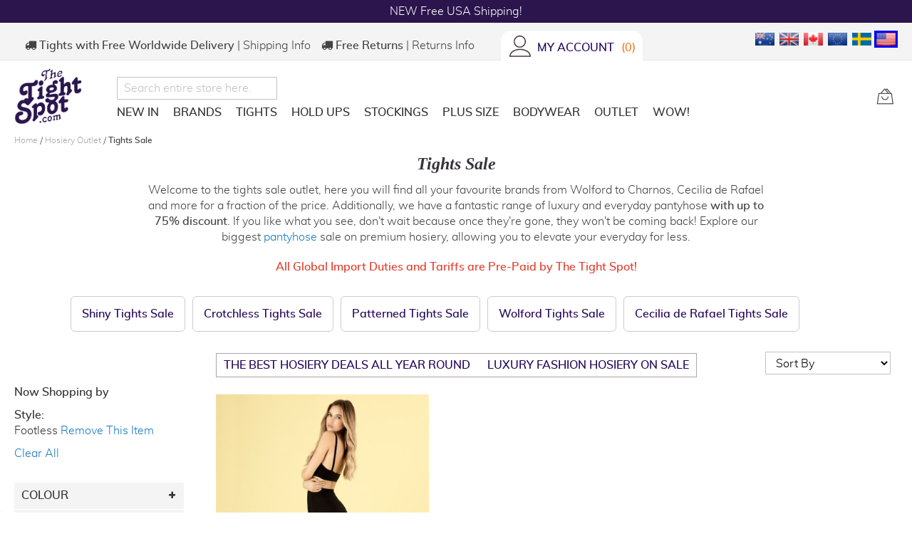

--- FILE ---
content_type: text/html; charset=UTF-8
request_url: https://www.thetightspot.com/hosiery-outlet/tights-sale/footless
body_size: 33789
content:
<!doctype html>
<html lang="en">
    <head >
        
<script>
    var BASE_URL = 'https\u003A\u002F\u002Fwww.thetightspot.com\u002F';
    var require = {
        'baseUrl': 'https\u003A\u002F\u002Fwww.thetightspot.com\u002Fstatic\u002Fversion1764082161\u002Ffrontend\u002FJuicy\u002FTheTightSpot\u002Fen_GB'
    };</script>
<!-- Google Tag Manager by MagePal -->
<script type="text/javascript">
    window.dataLayer = window.dataLayer || [];


    window.dataLayer.push({"ecommerce":{"currencyCode":"USD"},"pageType":"catalog_category_view","list":"other"});
    (function(w,d,s,l,i){w[l]=w[l]||[];w[l].push({'gtm.start':
            new Date().getTime(),event:'gtm.js'});var f=d.getElementsByTagName(s)[0],
        j=d.createElement(s),dl=l!='dataLayer'?'&l='+l:'';j.async=true;j.src=
        'https://www.googletagmanager.com/gtm.js?id='+i+dl;f.parentNode.insertBefore(j,f);
    })(window,document,'script','dataLayer','GTM-WGCJ62K');

</script>
<!-- End Google Tag Manager by MagePal -->




        <meta charset="utf-8"/>
<meta name="title" content="Tights Sale: Cheap Tights for Women| The Tight Spot"/>
<meta name="description" content="Shop our biggest pantyhose sale with up to 80% OFF premium hosiery brands such as Cecilia de Rafael and Wolford. Explore our tights sale with a huge selection of women&#039;s pantyhose for sale. Free delivery and returns available."/>
<meta name="keywords" content="sale tights, discount tights, discounted pantyhose, cheap pantyhose, sale pantyhose, cheap tights, discounted luxury tights, bargain tights, reduced tights, the tight spot"/>
<meta name="robots" content="INDEX, FOLLOW"/>
<meta name="viewport" content="width=device-width, initial-scale=1"/>
<meta name="format-detection" content="telephone=no"/>
<title>Tights Sale: Cheap Tights for Women| The Tight Spot</title>
<link  rel="stylesheet" type="text/css"  media="all" href="https://www.thetightspot.com/static/version1764082161/frontend/Juicy/TheTightSpot/en_GB/mage/calendar.min.css" />
<link  rel="stylesheet" type="text/css"  media="all" href="https://www.thetightspot.com/static/version1764082161/frontend/Juicy/TheTightSpot/en_GB/css/styles-m.min.css" />
<link  rel="stylesheet" type="text/css"  media="all" href="https://www.thetightspot.com/static/version1764082161/frontend/Juicy/TheTightSpot/en_GB/Clearpay_Clearpay/css/clearpay-express-checkout.min.css" />
<link  rel="stylesheet" type="text/css"  media="all" href="https://www.thetightspot.com/static/version1764082161/frontend/Juicy/TheTightSpot/en_GB/Juicy_Featured/css/style.min.css" />
<link  rel="stylesheet" type="text/css"  media="all" href="https://www.thetightspot.com/static/version1764082161/frontend/Juicy/TheTightSpot/en_GB/Juicy_Featured/css/slick-theme.min.css" />
<link  rel="stylesheet" type="text/css"  media="all" href="https://www.thetightspot.com/static/version1764082161/frontend/Juicy/TheTightSpot/en_GB/Juicy_Featured/css/slick.min.css" />
<link  rel="stylesheet" type="text/css"  media="all" href="https://www.thetightspot.com/static/version1764082161/frontend/Juicy/TheTightSpot/en_GB/Juicy_SizeChart/css/style.min.css" />
<link  rel="stylesheet" type="text/css"  media="all" href="https://www.thetightspot.com/static/version1764082161/frontend/Juicy/TheTightSpot/en_GB/Mageplaza_Core/css/owl.carousel.min.css" />
<link  rel="stylesheet" type="text/css"  media="all" href="https://www.thetightspot.com/static/version1764082161/frontend/Juicy/TheTightSpot/en_GB/Mageplaza_Core/css/owl.theme.min.css" />
<link  rel="stylesheet" type="text/css"  media="all" href="https://www.thetightspot.com/static/version1764082161/frontend/Juicy/TheTightSpot/en_GB/Mageplaza_BannerSlider/css/animate.min.css" />
<link  rel="stylesheet" type="text/css"  media="all" href="https://www.thetightspot.com/static/version1764082161/frontend/Juicy/TheTightSpot/en_GB/Mageplaza_BannerSlider/css/style.min.css" />
<link  rel="stylesheet" type="text/css"  media="all" href="https://www.thetightspot.com/static/version1764082161/frontend/Juicy/TheTightSpot/en_GB/Ves_All/lib/owl.carousel/assets/owl.carousel.min.css" />
<link  rel="stylesheet" type="text/css"  media="all" href="https://www.thetightspot.com/static/version1764082161/frontend/Juicy/TheTightSpot/en_GB/Ves_All/lib/bootstrap/css/bootstrap-tiny.min.css" />
<link  rel="stylesheet" type="text/css"  media="all" href="https://www.thetightspot.com/static/version1764082161/frontend/Juicy/TheTightSpot/en_GB/Ves_Megamenu/css/font-awesome.min.css" />
<link  rel="stylesheet" type="text/css"  media="all" href="https://www.thetightspot.com/static/version1764082161/frontend/Juicy/TheTightSpot/en_GB/Ves_Megamenu/css/animate.min.css" />
<link  rel="stylesheet" type="text/css"  media="all" href="https://www.thetightspot.com/static/version1764082161/frontend/Juicy/TheTightSpot/en_GB/Ves_Megamenu/css/styles.min.css" />
<link  rel="stylesheet" type="text/css"  media="all" href="https://www.thetightspot.com/static/version1764082161/frontend/Juicy/TheTightSpot/en_GB/Wyomind_ElasticsearchAutocomplete/css/autocomplete.min.css" />
<link  rel="stylesheet" type="text/css"  media="all" href="https://www.thetightspot.com/static/version1764082161/frontend/Juicy/TheTightSpot/en_GB/Wyomind_ElasticsearchCore/css/jquery.jsonview.min.css" />
<link  rel="stylesheet" type="text/css"  media="all" href="https://www.thetightspot.com/static/version1764082161/frontend/Juicy/TheTightSpot/en_GB/MageCloud_MagentoCatalog/css/owl/_owl.carousel.min.css" />
<link  rel="stylesheet" type="text/css"  media="all" href="https://www.thetightspot.com/static/version1764082161/frontend/Juicy/TheTightSpot/en_GB/MageCloud_MagentoCatalog/css/owl/_owl.theme.min.css" />
<link  rel="stylesheet" type="text/css"  media="all" href="https://www.thetightspot.com/static/version1764082161/frontend/Juicy/TheTightSpot/en_GB/Magefan_Blog/css/blog-m.min.css" />
<link  rel="stylesheet" type="text/css"  media="all" href="https://www.thetightspot.com/static/version1764082161/frontend/Juicy/TheTightSpot/en_GB/Magefan_Blog/css/blog-new.min.css" />
<link  rel="stylesheet" type="text/css"  media="all" href="https://www.thetightspot.com/static/version1764082161/frontend/Juicy/TheTightSpot/en_GB/Magefan_Blog/css/blog-custom.min.css" />
<link  rel="stylesheet" type="text/css"  media="screen and (min-width: 768px)" href="https://www.thetightspot.com/static/version1764082161/frontend/Juicy/TheTightSpot/en_GB/css/styles-l.min.css" />
<link  rel="stylesheet" type="text/css"  media="print" href="https://www.thetightspot.com/static/version1764082161/frontend/Juicy/TheTightSpot/en_GB/css/print.min.css" />
<script  type="text/javascript"  src="https://www.thetightspot.com/static/version1764082161/frontend/Juicy/TheTightSpot/en_GB/requirejs/require.min.js"></script>
<script  type="text/javascript"  src="https://www.thetightspot.com/static/version1764082161/frontend/Juicy/TheTightSpot/en_GB/requirejs-min-resolver.min.js"></script>
<script  type="text/javascript"  src="https://www.thetightspot.com/static/version1764082161/frontend/Juicy/TheTightSpot/en_GB/mage/requirejs/mixins.min.js"></script>
<script  type="text/javascript"  src="https://www.thetightspot.com/static/version1764082161/frontend/Juicy/TheTightSpot/en_GB/requirejs-config.min.js"></script>
<script  type="text/javascript"  src="https://www.thetightspot.com/static/version1764082161/frontend/Juicy/TheTightSpot/en_GB/js/tightspot.min.js"></script>
<script  type="text/javascript"  src="https://www.thetightspot.com/static/version1764082161/frontend/Juicy/TheTightSpot/en_GB/Mageplaza_SocialShare/js/thankskit.min.js"></script>
<script  type="text/javascript"  src="https://static.addtoany.com/menu/page.js"></script>
<link  rel="stylesheet" href="https://use.fontawesome.com/releases/v5.6.1/css/all.css" />
<link  rel="icon" type="image/x-icon" href="https://www.thetightspot.com/media/favicon/stores/1/the_tight_spot_logo.jpg" />
<link  rel="shortcut icon" type="image/x-icon" href="https://www.thetightspot.com/media/favicon/stores/1/the_tight_spot_logo.jpg" />
<link  href="https://www.thetightspot.com/static/version1764082161/frontend/Juicy/TheTightSpot/en_GB/require js" />
<link  rel="canonical" href="https://www.thetightspot.com/hosiery-outlet/tights-sale" />
<!-- begin Convert Experiences code--><script type="text/javascript" src="//cdn-4.convertexperiments.com/js/10048134-10049731.js"></script><!-- end Convert Experiences code -->
<meta name="google-site-verification" content="3AU4DMeYDzzzf9MCxgD3TYT_5f-HB9WkltCMHrMdm7M" />
<meta name="p:domain_verify" content="6408e069bbb4f60d6d6615c308c77bee"/>
<meta name="google-site-verification" content="E638d9ylT2gFgKdCE67RlnucN3ZeiqF86USC8Jw9_DU" />

<style>
.flexHeader h1 {
font-weight: inherit; 
font-size: 17px;
}
</style>
<meta name="facebook-domain-verification" content="0lg7fk5qn8i7l0uhc7q6559hhxt1pi" />        
<!-- Google Tag Manager by MagePal -->
    <script type="text/x-magento-init">
        {
            "*": {
                "magepalGtmDatalayer": {
                    "dataLayer": "dataLayer"
            }
        }
    }
    </script>
<!-- End Google Tag Manager by MagePal -->
    <script type="text/x-magento-init">
        {
            "*": {
                "Magento_PageCache/js/form-key-provider": {}
            }
        }
    </script>
<link rel="stylesheet" type="text/css" media="all" href="https://maxcdn.bootstrapcdn.com/font-awesome/latest/css/font-awesome.min.css">


<div id="geo-popup-content"></div>

<script type="text/x-magento-init">
    {
        "#geo-popup-content": {
            "checkGeo": {
                "url" : "https://www.thetightspot.com/geoip/get/popup"
            }
        }
    }
</script>
    <style>.mst-nav__horizontal-bar {display:none}.mst-nav__label .mst-nav__label-item._highlight a{color: #ff5501;}.navigation-horizontal .block-actions.filter-actions {display: none;} </style>
    </head>
    <body data-container="body"
          data-mage-init='{"loaderAjax": {}, "loader": { "icon": "https://www.thetightspot.com/static/version1764082161/frontend/Juicy/TheTightSpot/en_GB/images/loader-2.gif"}}'
        id="html-body" class="page-with-filter page-products categorypath-hosiery-outlet-tights-sale category-tights-sale mst-nav__theme-magento-blank mst-nav__theme-juicy-thetightspot catalog-category-view page-layout-2columns-left">
        <div data-mage-init='{"Mirasvit_Sorting\/js\/criterion-popularity":{"url":"https:\/\/www.thetightspot.com\/sorting\/track\/criterionPopularity"}}'></div>

<!-- Google Tag Manager by MagePal -->
<noscript><iframe src="//www.googletagmanager.com/ns.html?id=GTM-WGCJ62K"
height="0" width="0" style="display:none;visibility:hidden"></iframe></noscript>
<!-- End Google Tag Manager by MagePal -->
<script type="text/x-magento-init">
    {
        "*": {
            "Magento_Ui/js/core/app": {"components":{"magecloudDataLayerSubscribe":{"component":"MageCloud_EnhancedEcommerce\/js\/data-layer"}}}        }
    }
</script>



<script type="text/x-magento-init">
    {
        "*": {
            "Magento_PageBuilder/js/widget-initializer": {
                "config": {"[data-content-type=\"slider\"][data-appearance=\"default\"]":{"Magento_PageBuilder\/js\/content-type\/slider\/appearance\/default\/widget":false},"[data-content-type=\"map\"]":{"Magento_PageBuilder\/js\/content-type\/map\/appearance\/default\/widget":false},"[data-content-type=\"row\"]":{"Magento_PageBuilder\/js\/content-type\/row\/appearance\/default\/widget":false},"[data-content-type=\"tabs\"]":{"Magento_PageBuilder\/js\/content-type\/tabs\/appearance\/default\/widget":false},"[data-content-type=\"slide\"]":{"Magento_PageBuilder\/js\/content-type\/slide\/appearance\/default\/widget":{"buttonSelector":".pagebuilder-slide-button","showOverlay":"hover","dataRole":"slide"}},"[data-content-type=\"banner\"]":{"Magento_PageBuilder\/js\/content-type\/banner\/appearance\/default\/widget":{"buttonSelector":".pagebuilder-banner-button","showOverlay":"hover","dataRole":"banner"}},"[data-content-type=\"buttons\"]":{"Magento_PageBuilder\/js\/content-type\/buttons\/appearance\/inline\/widget":false},"[data-content-type=\"products\"][data-appearance=\"carousel\"]":{"Magento_PageBuilder\/js\/content-type\/products\/appearance\/carousel\/widget":false}},
                "breakpoints": {"desktop":{"label":"Desktop","stage":true,"default":true,"class":"desktop-switcher","icon":"Magento_PageBuilder::css\/images\/switcher\/switcher-desktop.svg","conditions":{"min-width":"1024px"},"options":{"products":{"default":{"slidesToShow":"5"}}}},"tablet":{"conditions":{"max-width":"1024px","min-width":"768px"},"options":{"products":{"default":{"slidesToShow":"4"},"continuous":{"slidesToShow":"3"}}}},"mobile":{"label":"Mobile","stage":true,"class":"mobile-switcher","icon":"Magento_PageBuilder::css\/images\/switcher\/switcher-mobile.svg","media":"only screen and (max-width: 768px)","conditions":{"max-width":"768px","min-width":"640px"},"options":{"products":{"default":{"slidesToShow":"3"}}}},"mobile-small":{"conditions":{"max-width":"640px"},"options":{"products":{"default":{"slidesToShow":"2"},"continuous":{"slidesToShow":"1"}}}}}            }
        }
    }
</script>

<div class="cookie-status-message" id="cookie-status">
    The store will not work correctly in the case when cookies are disabled.</div>
<script type="text&#x2F;javascript">document.querySelector("#cookie-status").style.display = "none";</script>
<script type="text/x-magento-init">
    {
        "*": {
            "cookieStatus": {}
        }
    }
</script>

<script type="text/x-magento-init">
    {
        "*": {
            "mage/cookies": {
                "expires": null,
                "path": "\u002F",
                "domain": ".www.thetightspot.com",
                "secure": true,
                "lifetime": "172800"
            }
        }
    }
</script>
    <noscript>
        <div class="message global noscript">
            <div class="content">
                <p>
                    <strong>JavaScript seems to be disabled in your browser.</strong>
                    <span>
                        For the best experience on our site, be sure to turn on Javascript in your browser.                    </span>
                </p>
            </div>
        </div>
    </noscript>

<script>
    window.cookiesConfig = window.cookiesConfig || {};
    window.cookiesConfig.secure = true;
</script><script>    require.config({
        map: {
            '*': {
                wysiwygAdapter: 'mage/adminhtml/wysiwyg/tiny_mce/tinymce5Adapter'
            }
        }
    });</script><script>
    require.config({
        paths: {
            googleMaps: 'https\u003A\u002F\u002Fmaps.googleapis.com\u002Fmaps\u002Fapi\u002Fjs\u003Fv\u003D3\u0026key\u003D'
        },
        config: {
            'Magento_PageBuilder/js/utils/map': {
                style: ''
            },
            'Magento_PageBuilder/js/content-type/map/preview': {
                apiKey: '',
                apiKeyErrorMessage: 'You\u0020must\u0020provide\u0020a\u0020valid\u0020\u003Ca\u0020href\u003D\u0027https\u003A\u002F\u002Fwww.thetightspot.com\u002Fadminhtml\u002Fsystem_config\u002Fedit\u002Fsection\u002Fcms\u0023cms_pagebuilder\u0027\u0020target\u003D\u0027_blank\u0027\u003EGoogle\u0020Maps\u0020API\u0020key\u003C\u002Fa\u003E\u0020to\u0020use\u0020a\u0020map.'
            },
            'Magento_PageBuilder/js/form/element/map': {
                apiKey: '',
                apiKeyErrorMessage: 'You\u0020must\u0020provide\u0020a\u0020valid\u0020\u003Ca\u0020href\u003D\u0027https\u003A\u002F\u002Fwww.thetightspot.com\u002Fadminhtml\u002Fsystem_config\u002Fedit\u002Fsection\u002Fcms\u0023cms_pagebuilder\u0027\u0020target\u003D\u0027_blank\u0027\u003EGoogle\u0020Maps\u0020API\u0020key\u003C\u002Fa\u003E\u0020to\u0020use\u0020a\u0020map.'
            },
        }
    });
</script>

<script>
    require.config({
        shim: {
            'Magento_PageBuilder/js/utils/map': {
                deps: ['googleMaps']
            }
        }
    });
</script>


<!-- START: MageCloud GA4 DataLayer --><script data-exclude='true' data-ga-event='view_item_list'>window.dataLayer = window.dataLayer || [];dataLayer.push({"ecommerce":null});dataLayer.push({"event":"view_item_list","ecommerce":{"items":[{"item_name":"Fiore Blockbuster Fishnet Footless Tights","item_id":"FR0969-C","price":6.7,"item_list_name":"Tights Sale","index":20975,"quantity":1,"item_list_id":118,"item_category":"Tights & Pantyhose","item_category2":"Fishnet Tights","item_category3":"Footless Tights","item_category4":"Leggings","item_category5":"Fashion Tights"}]}});</script><!-- END: MageCloud GA4 DataLayer --><div class="page-wrapper"><div class="scroll">
    <button class="scroll_button" data-mage-init='{"Magento_Theme/js/scroll/scroll-button": {}}'>top</button>
</div>
<header class="page-header"><style>#html-body [data-pb-style=A8T5XRS]{justify-content:flex-start;display:flex;flex-direction:column;background-position:left top;background-size:cover;background-repeat:no-repeat;background-attachment:scroll}</style><div data-content-type="row" data-appearance="contained" data-element="main"><div data-enable-parallax="0" data-parallax-speed="0.5" data-background-images="{}" data-background-type="image" data-video-loop="true" data-video-play-only-visible="true" data-video-lazy-load="true" data-video-fallback-src="" data-element="inner" data-pb-style="A8T5XRS"><div data-content-type="html" data-appearance="default" data-element="main" data-decoded="true"><div class="sticky-banner">
        <div class="sticky-banner__wrapper owl-carousel">
            <div class="sticky-banner__item" style="background-color:#2b154c">
                <a class="sticky-banner__link" href="https://www.thetightspot.com/new-in">NEW Free USA Shipping!</a>
            </div>
            <div class="sticky-banner__item sticky-banner__item--hide-item" style="background-color:#2b154c">
                <a class="sticky-banner__link" href="https://www.thetightspot.com/hosiery-outlet">New to Outlet 80% OFF!</a>
            </div>
            <div class="sticky-banner__item sticky-banner__item--hide-item" style="background-color:#2b154c">
                <a class="sticky-banner__link" href="https://www.thetightspot.com/delivery-and-returns">All Global Import VAT, Duties & Tariffs Pre-Paid!</a>
            </div>
        </div>
</div></div></div></div><script type="text/x-magento-init">
    {
        ".sticky-banner": {
            "Magento_Theme/js/slider/sticky-banner": { }
        }
    }
</script>
<div class="panel wrapper"><div class="panel header"><ul class="header links">        <li class="header-info">
            <span class="delivery fa fa-truck display-desktop-only"></span> <strong><span class="display-inline-desktop-only">Tights with&nbsp;</span>Free Worldwide Delivery</strong> &verbar; <a href="https://www.thetightspot.com/delivery-and-returns">Shipping Info</a>
        </li>
        <li class="header-info display-inline-desktop-only">
            <span class="delivery fa fa-truck display-inline-desktop-only"></span> <strong>Free Returns</strong> &verbar; <a href="https://www.thetightspot.com/delivery-and-returns">Returns Info</a>
        </li>
    
<li class="my-account-link">
    <a class="account-link" href="https://www.thetightspot.com/customer/account">
        <span class="">
            <img
                src="https://www.thetightspot.com/static/version1764082161/frontend/Juicy/TheTightSpot/en_GB/images/user-icon.png"
                alt="Account"
                title="Account"
                class="account-button"
            />
        </span>
    </a>
</li>



<!-- Remove for Rewards-->
<li class="link rewards mst-rewards-top-link">
    <a href="https://www.thetightspot.com/customer/account" rel="nofollow">
        <span class="rewards-label">My Account</span>
        <div bis_skin_checked="1">
            <span class="counter amount">0</span>
        </div>
    </a>
</li>
</ul><a class="action skip contentarea"
   href="#contentarea">
    <span>
        Skip to Content    </span>
</a>

            
        <div class="switcher currency switcher-currency" id="switcher-currency">
        <strong class="label switcher-label"><span>Currency</span></strong>
        <div class="currencies desktop-only" id="jm-currency-list">
            <ul class="currency-list">
                                                                                        <li class="currency-AUD list-option">
                                <a href="#" data-post='{"action":"https:\/\/www.thetightspot.com\/directory\/currency\/switch","data":{"currency":"AUD","uenc":"aHR0cHM6Ly93d3cudGhldGlnaHRzcG90LmNvbS9ob3NpZXJ5LW91dGxldC90aWdodHMtc2FsZS9mb290bGVzcw,,"}}'><img src="https://www.thetightspot.com/static/version1764082161/frontend/Juicy/TheTightSpot/en_GB/images/AUD.png" alt="AUD" title="AUD"/></a>
                            </li>
                        

                                                                                                            <li class="currency-GBP list-option">
                                <a href="#" data-post='{"action":"https:\/\/www.thetightspot.com\/directory\/currency\/switch","data":{"currency":"GBP","uenc":"aHR0cHM6Ly93d3cudGhldGlnaHRzcG90LmNvbS9ob3NpZXJ5LW91dGxldC90aWdodHMtc2FsZS9mb290bGVzcw,,"}}'><img src="https://www.thetightspot.com/static/version1764082161/frontend/Juicy/TheTightSpot/en_GB/images/GBP.png" alt="GBP" title="GBP"/></a>
                            </li>
                        

                                                                                                            <li class="currency-CAD list-option">
                                <a href="#" data-post='{"action":"https:\/\/www.thetightspot.com\/directory\/currency\/switch","data":{"currency":"CAD","uenc":"aHR0cHM6Ly93d3cudGhldGlnaHRzcG90LmNvbS9ob3NpZXJ5LW91dGxldC90aWdodHMtc2FsZS9mb290bGVzcw,,"}}'><img src="https://www.thetightspot.com/static/version1764082161/frontend/Juicy/TheTightSpot/en_GB/images/CAD.png" alt="CAD" title="CAD"/></a>
                            </li>
                        

                                                                                                            <li class="currency-EUR list-option">
                                <a href="#" data-post='{"action":"https:\/\/www.thetightspot.com\/directory\/currency\/switch","data":{"currency":"EUR","uenc":"aHR0cHM6Ly93d3cudGhldGlnaHRzcG90LmNvbS9ob3NpZXJ5LW91dGxldC90aWdodHMtc2FsZS9mb290bGVzcw,,"}}'><img src="https://www.thetightspot.com/static/version1764082161/frontend/Juicy/TheTightSpot/en_GB/images/EUR.png" alt="EUR" title="EUR"/></a>
                            </li>
                        

                                                                                                            <li class="currency-SEK list-option">
                                <a href="#" data-post='{"action":"https:\/\/www.thetightspot.com\/directory\/currency\/switch","data":{"currency":"SEK","uenc":"aHR0cHM6Ly93d3cudGhldGlnaHRzcG90LmNvbS9ob3NpZXJ5LW91dGxldC90aWdodHMtc2FsZS9mb290bGVzcw,,"}}'><img src="https://www.thetightspot.com/static/version1764082161/frontend/Juicy/TheTightSpot/en_GB/images/SEK.png" alt="SEK" title="SEK"/></a>
                            </li>
                        

                                                                                                            <li class="currency-USD list-option active">
                                <a href="#" data-post='{"action":"https:\/\/www.thetightspot.com\/directory\/currency\/switch","data":{"currency":"USD","uenc":"aHR0cHM6Ly93d3cudGhldGlnaHRzcG90LmNvbS9ob3NpZXJ5LW91dGxldC90aWdodHMtc2FsZS9mb290bGVzcw,,"}}'><img src="https://www.thetightspot.com/static/version1764082161/frontend/Juicy/TheTightSpot/en_GB/images/USD.png" alt="USD" title="USD"/></a>
                            </li>
                        

                                                </ul>
        </div>
        <div class="actions dropdown options switcher-options" id="jm-switcher-options">
            <div class="action toggle switcher-trigger"
                 id="switcher-currency-trigger"
                 data-mage-init='{"dropdown":{}}'
                 data-toggle="dropdown"
                 data-trigger-keypress-button="true">
                <strong class="language-USD">
                    <img src="https://www.thetightspot.com/static/version1764082161/frontend/Juicy/TheTightSpot/en_GB/images/USD.png" alt="USD" title="USD"/>
                </strong>
                <span class="switcher-arrow"><span>&lsaquo;</span></span>
            </div>
            <ul class="dropdown switcher-dropdown" data-target="dropdown">
                                                            <li class="currency-AUD switcher-option">
                            <a href="#" data-post='{"action":"https:\/\/www.thetightspot.com\/directory\/currency\/switch","data":{"currency":"AUD","uenc":"aHR0cHM6Ly93d3cudGhldGlnaHRzcG90LmNvbS9ob3NpZXJ5LW91dGxldC90aWdodHMtc2FsZS9mb290bGVzcw,,"}}'><img src="https://www.thetightspot.com/static/version1764082161/frontend/Juicy/TheTightSpot/en_GB/images/AUD.png" alt="AUD" title="AUD"/></a>
                        </li>
                                                                                <li class="currency-GBP switcher-option">
                            <a href="#" data-post='{"action":"https:\/\/www.thetightspot.com\/directory\/currency\/switch","data":{"currency":"GBP","uenc":"aHR0cHM6Ly93d3cudGhldGlnaHRzcG90LmNvbS9ob3NpZXJ5LW91dGxldC90aWdodHMtc2FsZS9mb290bGVzcw,,"}}'><img src="https://www.thetightspot.com/static/version1764082161/frontend/Juicy/TheTightSpot/en_GB/images/GBP.png" alt="GBP" title="GBP"/></a>
                        </li>
                                                                                <li class="currency-CAD switcher-option">
                            <a href="#" data-post='{"action":"https:\/\/www.thetightspot.com\/directory\/currency\/switch","data":{"currency":"CAD","uenc":"aHR0cHM6Ly93d3cudGhldGlnaHRzcG90LmNvbS9ob3NpZXJ5LW91dGxldC90aWdodHMtc2FsZS9mb290bGVzcw,,"}}'><img src="https://www.thetightspot.com/static/version1764082161/frontend/Juicy/TheTightSpot/en_GB/images/CAD.png" alt="CAD" title="CAD"/></a>
                        </li>
                                                                                <li class="currency-EUR switcher-option">
                            <a href="#" data-post='{"action":"https:\/\/www.thetightspot.com\/directory\/currency\/switch","data":{"currency":"EUR","uenc":"aHR0cHM6Ly93d3cudGhldGlnaHRzcG90LmNvbS9ob3NpZXJ5LW91dGxldC90aWdodHMtc2FsZS9mb290bGVzcw,,"}}'><img src="https://www.thetightspot.com/static/version1764082161/frontend/Juicy/TheTightSpot/en_GB/images/EUR.png" alt="EUR" title="EUR"/></a>
                        </li>
                                                                                <li class="currency-SEK switcher-option">
                            <a href="#" data-post='{"action":"https:\/\/www.thetightspot.com\/directory\/currency\/switch","data":{"currency":"SEK","uenc":"aHR0cHM6Ly93d3cudGhldGlnaHRzcG90LmNvbS9ob3NpZXJ5LW91dGxldC90aWdodHMtc2FsZS9mb290bGVzcw,,"}}'><img src="https://www.thetightspot.com/static/version1764082161/frontend/Juicy/TheTightSpot/en_GB/images/SEK.png" alt="SEK" title="SEK"/></a>
                        </li>
                                                                                    </ul>
        </div>
    </div>
</div></div><div class="header content"><span data-action="toggle-nav" class="action nav-toggle" id="nav-toggle">
    <span></span>
    <span></span>
    <span></span>
</span>
<a class="logo" href="https://www.thetightspot.com/" title="The Tight Spot">
    <img src="https://www.thetightspot.com/media/logo/default/logo.png"
         alt="The Tight Spot"
         width="170"             />
</a>

<script type="text/javascript">
    // flagForJsLazyLoading
    document.getElementById('nav-toggle').addEventListener("click", function () {
        let body = document.querySelector('body');
        if(body.classList.contains('nav-before-open')) {
            body.classList.remove('nav-before-open')
        } else {
            body.classList.add('nav-before-open');
        }
        window.isNeedToOpenVesNavigation = true;
    }, false);
</script>
<div class="header-new-navigation">
        <div class="block block-search" id="block-search">
        <span id="minisearch-dropdown-btn" class=""><img src="https://www.thetightspot.com/static/version1764082161/frontend/Juicy/TheTightSpot/en_GB/images/search-icon.png" alt="Search" title="Search"/></span>

        <div id="tts-searchbar" class="block block-content"
        >
            <form class="form minisearch" id="search_mini_form287401" action="https://www.thetightspot.com/catalogsearch/result" method="get">
                <div class="field search">
                    <label class="label" for="search_139055" data-role="minisearch-label" style="display:none">
                        <span>Search</span>
                    </label>
                    <div class="control">
                        <input id="search_139055"
                               data-mage-init='{"wyoea":{
                                "formSelector":"#search_mini_form287401",
                                "url":"https://www.thetightspot.com/elastic.php",
                                "searchUrl":"https://www.thetightspot.com/catalogsearch/result",
                               "storeCode":"default",
                               "destinationSelector": "#search_autocomplete",
                               "config": {&quot;enable&quot;:&quot;1&quot;,&quot;enable_debug_mode&quot;:&quot;0&quot;,&quot;general&quot;:{&quot;enable_highlight&quot;:&quot;1&quot;,&quot;enable_all_results&quot;:&quot;1&quot;,&quot;update_search_term&quot;:&quot;0&quot;,&quot;labels&quot;:{&quot;all_results&quot;:&quot;VIEW ALL RESULTS&quot;,&quot;didyoumean&quot;:null,&quot;products&quot;:&quot;Products&quot;,&quot;categories&quot;:&quot;Categories&quot;,&quot;cms&quot;:&quot;Pages&quot;,&quot;no_category&quot;:&quot;No category found&quot;,&quot;no_cms&quot;:&quot;No page found&quot;,&quot;no_product&quot;:&quot;No product found&quot;}},&quot;didyoumean&quot;:{&quot;enable_search&quot;:&quot;1&quot;,&quot;enable_autocomplete&quot;:&quot;1&quot;,&quot;autocomplete_limit&quot;:&quot;7&quot;},&quot;product&quot;:{&quot;enable_autocomplete&quot;:&quot;1&quot;,&quot;autocomplete_limit&quot;:&quot;6&quot;,&quot;redirect&quot;:&quot;0&quot;},&quot;category&quot;:{&quot;enable_search&quot;:&quot;1&quot;,&quot;enable_autocomplete&quot;:&quot;1&quot;,&quot;display_empty_autocomplete&quot;:&quot;1&quot;,&quot;autocomplete_limit&quot;:&quot;5&quot;,&quot;search_limit&quot;:&quot;5&quot;},&quot;cms&quot;:{&quot;enable_search&quot;:&quot;0&quot;,&quot;enable_autocomplete&quot;:&quot;1&quot;,&quot;display_empty_autocomplete&quot;:&quot;1&quot;,&quot;autocomplete_limit&quot;:&quot;5&quot;,&quot;search_limit&quot;:&quot;5&quot;}}}
                           }'
                               type="text"
                               name="q"
                               value=""
                               placeholder="Search entire store here..."
                               class="input-text"
                               maxlength="128"
                               role="combobox"
                               aria-haspopup="false"
                               aria-autocomplete="both"
                               autocomplete="off"/>
                        <script>
    var MAGE_VERSION = "2.4.4";

    function compareVersions(installed, required) {
        var a = installed.split('.');
        var b = required.split('.');
        for (var i = 0; i < a.length; ++i) {
            a[i] = Number(a[i]);
        }
        for (var i = 0; i < b.length; ++i) {
            b[i] = Number(b[i]);
        }
        if (a.length == 2) {
            a[2] = 0;
        }
        if (a[0] > b[0]) return true;
        if (a[0] < b[0]) return false;
        if (a[1] > b[1]) return true;
        if (a[1] < b[1]) return false;
        if (a[2] > b[2]) return true;
        if (a[2] < b[2]) return false;
        return true;
    }
</script>
<div id="ea_search_autocomplete" class="top-arrow-primary ea-search-autocomplete no-result">
    <div class="content">
        <div class="right wyomind-bg-primary">
            <div id="ea-products"></div>
            <div class="results-container">
                <div id="ea-all-results-top"></div>
                <div id="ea-suggests"></div>
            </div>
            <div id="ea-categories"></div>
            <div id="ea-cms"></div>
            <div id="ea-all-results"></div>
        </div>
    </div>
</div>
<div id="ea-search-autocomplete-no-result" class="top-arrow-primary ea-search-autocomplete-no-result">
    <div class="content wyomind-bg-secondary wyomind-primary-border">
        No products found    </div>
</div>
                    </div>
                </div>
                <div class="actions" style="display:none">
                    <button type="submit"
                            title="Search"
                            class="action search">
                        <span>Search</span>
                    </button>
                </div>
            </form>
        </div>
    </div>

<script>
    require(['underscore', 'Magento_Catalog/js/price-utils'], function (_, utils) {
        _.mixin({
            getBaseUrl: function () {
                return 'https://www.thetightspot.com/';
            },
            getSearchUrl: function () {
                return 'https://www.thetightspot.com/catalogsearch/result';
            },
            getFormattedPrice: function (price, productTaxClassId) {
                return _.formatPrice(_.calculateTax(_.convertPrice(price), productTaxClassId));
            },
            formatPrice: function (price) {
                var priceFormat = {"pattern":"US$%s","precision":2,"requiredPrecision":2,"decimalSymbol":".","groupSymbol":",","groupLength":3,"integerRequired":false};

                return utils.formatPrice(price, priceFormat);
            },
            calculateTax: function (price, productTaxClassId) {
                var needPriceConversion = false;
                var taxRates = {"2":0,"4":0};

                if (!needPriceConversion || !taxRates[productTaxClassId]) {
                    return price;
                }

                var rate = taxRates[productTaxClassId] / 100;
                var priceIncludesTax = false;

                if (priceIncludesTax) {
                    return price / (1 + rate);
                }

                return price + price * rate;
            },
            convertPrice: function (price) {
                var rate = 1.3526;

                return price * rate;
            }
        });
    });
</script>
    <div class="sections nav-sections">
                <div class="section-items nav-sections-items" data-mage-init='{"tabs":{"openedState":"active"}}'>
                                            <div class="section-item-title nav-sections-item-title" data-role="collapsible">
                    <span>Back</span>
                </div>
                <div class="section-item-content nav-sections-item-content" id="store.menu" data-role="content"><div class="block ves-menu ves-megamenu-mobile tts-megamenu" id="menu-top1767212121330070485-menu">
		<nav class="navigation" role="navigation" data-action="navigation">
		<ul id="menu-top1767212121330070485" class="ves-megamenu menu-hover ves-horizontal "   data-mage-init='{"menu":{"responsive":false, "expanded":false, "position":{"my":"left top","at":"left bottom"}}}' data-toggle-mobile-nav="false">
			<li id=vesitem-29531767212121734652272 class=" nav-item level0 nav-1 submenu-left subhover  dropdown level-top  category-item"  ><a href="https://www.thetightspot.com/new-in" target="_self"   class=" nav-anchor"><span>New In</span><span class="caret"></span><span class="opener"></span></a><div class="submenu animated  dropdown-menu" style="width:100%;animation-duration: 0.5s;-webkit-animation-duration: 0.5s;display:none"><div class="content-wrap"><div class="megamenu-content" style="width:67%"><div class="level1 nav-dropdown"><div class="row"><div class="mega-col col-xl-4 col-sm-4 mega-col-0 mega-col-level-1 col-xs-12"><div id= "17672121211453620471"class=" nav-item level1 submenu-alignleft subhover  dropdown-submenu "  ><a href="https://www.thetightspot.com/new-in/new-season-tights" target="_self"   class=" nav-anchor"><span>New Season Tights</span></a></div></div><div class="mega-col col-xl-4 col-sm-4 mega-col-1 mega-col-level-1 col-xs-12"><div id= "17672121211126639362"class=" nav-item level1 submenu-alignleft subhover  dropdown-submenu "  ><a href="https://www.thetightspot.com/new-in/new-season-stockings" target="_self"   class=" nav-anchor"><span>New Season Stockings</span></a></div></div><div class="mega-col col-xl-4 col-sm-4 mega-col-2 mega-col-level-1 col-xs-12"><div id= "17672121211872915895"class=" nav-item level1 submenu-alignleft subhover  dropdown-submenu "  ><a href="https://www.thetightspot.com/new-in/new-season-hold-ups" target="_self"   class=" nav-anchor"><span>New Season Hold Ups</span></a></div></div></div><div class="row"><div class="mega-col col-xl-4 col-sm-4 mega-col-3 mega-col-level-1 col-xs-12"><div id= "17672121211860125186"class=" nav-item level1 submenu-alignleft subhover  dropdown-submenu "  ><a href="https://www.thetightspot.com/new-in/new-in-bodywear" target="_self"   class=" nav-anchor"><span>New Season Bodywear</span></a></div></div><div class="mega-col col-xl-4 col-sm-4 mega-col-4 mega-col-level-1 col-xs-12"><div id= "17672121211427567530"class=" nav-item level1 submenu-alignleft subhover  dropdown-submenu "  ><a href="https://www.thetightspot.com/new-in/new-season-fashion-tights" target="_self"   class=" nav-anchor"><span>New Season Fashion Tights</span></a></div></div><div class="mega-col col-xl-4 col-sm-4 mega-col-5 mega-col-level-1 col-xs-12"><div id= "176721212159332912"class=" nav-item level1 submenu-alignleft subhover  dropdown-submenu "  ><a href="https://www.thetightspot.com/new-in/new-in-plus-size-hosiery" target="_self"   class=" nav-anchor"><span>New Season Plus Size</span></a></div></div></div><div class="row"><div class="mega-col col-xl-4 col-sm-4 mega-col-6 mega-col-level-1 col-xs-12"><div id= "1767212121226891194"class=" nav-item level1 submenu-alignleft subhover  dropdown-submenu "  ><a href="https://www.thetightspot.com/new-in/new-season-hosiery-accessories" target="_self"   class=" nav-anchor"><span>New Season Accessories</span></a></div></div><div class="mega-col col-xl-4 col-sm-4 mega-col-7 mega-col-level-1 col-xs-12"><div id= "1767212121178044502"class=" nav-item level1 submenu-alignleft subhover  dropdown-submenu "  ><a href="https://www.thetightspot.com/new-in/new-in-outlet-hosiery" target="_self"   class=" nav-anchor"><span>New Season Outlet</span></a></div></div></div></div></div><div class="megamenu-sidebar right-sidebar" style="width:33%"><p><img src="https://www.thetightspot.com/media/wysiwyg/MEGANEW25.jpg" alt="Tights brands" width="400" height="300" loading="lazy"></p></div></div></div></li><li id=vesitem-295417672121211913156442 class=" nav-item level0 nav-2 submenu-left subhover  dropdown level-top  category-item"  ><a href="https://www.thetightspot.com/brand" target="_self"   class=" nav-anchor"><span>Brands</span><span class="caret"></span><span class="opener"></span></a><div class="submenu animated  dropdown-menu" style="animation-duration: 0.5s;-webkit-animation-duration: 0.5s;display:none"><div class="content-wrap"><div class="megamenu-content" style="width:67%"><div class="level1 nav-dropdown"><div class="row"><div class="mega-col col-xl-4 col-sm-4 mega-col-0 mega-col-level-1 col-xs-12"><div id= "1767212121882206801"class=" nav-item level1 submenu-alignleft subhover  dropdown-submenu "  ><a href="https://www.thetightspot.com/brand/amour-tights" target="_self"   class=" nav-anchor"><span>Amour Tights</span></a></div></div><div class="mega-col col-xl-4 col-sm-4 mega-col-1 mega-col-level-1 col-xs-12"><div id= "17672121211223055957"class=" nav-item level1 submenu-alignleft subhover  dropdown-submenu "  ><a href="https://www.thetightspot.com/brand/aristoc" target="_self"   class=" nav-anchor"><span>Aristoc</span></a></div></div><div class="mega-col col-xl-4 col-sm-4 mega-col-2 mega-col-level-1 col-xs-12"><div id= "17672121212059340389"class=" nav-item level1 submenu-alignleft subhover  dropdown-submenu "  ><a href="https://www.thetightspot.com/brand/ballerina" target="_self"   class=" nav-anchor"><span>Ballerina</span></a></div></div></div><div class="row"><div class="mega-col col-xl-4 col-sm-4 mega-col-3 mega-col-level-1 col-xs-12"><div id= "17672121211484887312"class=" nav-item level1 submenu-alignleft subhover  dropdown-submenu "  ><a href="https://www.thetightspot.com/brand/cecilia-de-rafael-tights" target="_self"   class=" nav-anchor"><span>Cecilia de Rafael Tights</span></a></div></div><div class="mega-col col-xl-4 col-sm-4 mega-col-4 mega-col-level-1 col-xs-12"><div id= "1767212121929717949"class=" nav-item level1 submenu-alignleft subhover  dropdown-submenu "  ><a href="https://www.thetightspot.com/brand/couture" target="_self"   class=" nav-anchor"><span>Couture Hosiery</span></a></div></div><div class="mega-col col-xl-4 col-sm-4 mega-col-5 mega-col-level-1 col-xs-12"><div id= "17672121211865338572"class=" nav-item level1 submenu-alignleft subhover  dropdown-submenu "  ><a href="https://www.thetightspot.com/brand/charnos-tights" target="_self"   class=" nav-anchor"><span>Charnos Tights</span></a></div></div></div><div class="row"><div class="mega-col col-xl-4 col-sm-4 mega-col-6 mega-col-level-1 col-xs-12"><div id= "17672121211453154664"class=" nav-item level1 submenu-alignleft subhover  dropdown-submenu "  ><a href="https://www.thetightspot.com/brand/elbeo" target="_self"   class=" nav-anchor"><span>Elbeo</span></a></div></div><div class="mega-col col-xl-4 col-sm-4 mega-col-7 mega-col-level-1 col-xs-12"><div id= "1767212121465346997"class=" nav-item level1 submenu-alignleft subhover  dropdown-submenu "  ><a href="https://www.thetightspot.com/brand/falke-tights" target="_self"   class=" nav-anchor"><span>Falke Tights</span></a></div></div><div class="mega-col col-xl-4 col-sm-4 mega-col-8 mega-col-level-1 col-xs-12"><div id= "17672121211359024953"class=" nav-item level1 submenu-alignleft subhover  dropdown-submenu "  ><a href="https://www.thetightspot.com/brand/fiore-hosiery" target="_self"   class=" nav-anchor"><span>Fiore Hosiery </span></a></div></div></div><div class="row"><div class="mega-col col-xl-4 col-sm-4 mega-col-9 mega-col-level-1 col-xs-12"><div id= "176721212140006886"class=" nav-item level1 submenu-alignleft subhover  dropdown-submenu "  ><a href="https://www.thetightspot.com/brand/gatta-hosiery" target="_self"   class=" nav-anchor"><span>Gatta Hosiery</span></a></div></div><div class="mega-col col-xl-4 col-sm-4 mega-col-10 mega-col-level-1 col-xs-12"><div id= "17672121211386473261"class=" nav-item level1 submenu-alignleft subhover  dropdown-submenu "  ><a href="https://www.thetightspot.com/brand/giulia-hosiery" target="_self"   class=" nav-anchor"><span>Giulia Hosiery</span></a></div></div><div class="mega-col col-xl-4 col-sm-4 mega-col-11 mega-col-level-1 col-xs-12"><div id= "17672121211046938311"class=" nav-item level1 submenu-alignleft subhover  dropdown-submenu "  ><a href="https://www.thetightspot.com/brand/glamory-hosiery" target="_self"   class=" nav-anchor"><span>Glamory Hosiery</span></a></div></div></div><div class="row"><div class="mega-col col-xl-4 col-sm-4 mega-col-12 mega-col-level-1 col-xs-12"><div id= "176721212132549849"class=" nav-item level1 submenu-alignleft subhover  dropdown-submenu "  ><a href="https://www.thetightspot.com/brand/jonathan-aston-tights" target="_self"   class=" nav-anchor"><span>Jonathan Aston Tights</span></a></div></div><div class="mega-col col-xl-4 col-sm-4 mega-col-13 mega-col-level-1 col-xs-12"><div id= "1767212121947901603"class=" nav-item level1 submenu-alignleft subhover  dropdown-submenu "  ><a href="https://www.thetightspot.com/brand/leg-avenue-tights" target="_self"   class=" nav-anchor"><span>Leg Avenue Tights</span></a></div></div><div class="mega-col col-xl-4 col-sm-4 mega-col-14 mega-col-level-1 col-xs-12"><div id= "17672121212059483381"class=" nav-item level1 submenu-alignleft subhover  dropdown-submenu "  ><a href="https://www.thetightspot.com/catalog/category/view/s/levante-tights/id/100" target="_self"   class=" nav-anchor"><span>Levante Tights</span></a></div></div></div><div class="row"><div class="mega-col col-xl-4 col-sm-4 mega-col-15 mega-col-level-1 col-xs-12"><div id= "1767212121367273831"class=" nav-item level1 submenu-alignleft subhover  dropdown-submenu "  ><a href="https://www.thetightspot.com/brand/miss-naughty-hosiery" target="_self"   class=" nav-anchor"><span>Miss Naughty Hosiery</span></a></div></div><div class="mega-col col-xl-4 col-sm-4 mega-col-16 mega-col-level-1 col-xs-12"><div id= "1767212121462480356"class=" nav-item level1 submenu-alignleft subhover  dropdown-submenu "  ><a href="https://www.thetightspot.com/brand/miss-o-pantyhose" target="_self"   class=" nav-anchor"><span>Miss O Pantyhose</span></a></div></div><div class="mega-col col-xl-4 col-sm-4 mega-col-17 mega-col-level-1 col-xs-12"><div id= "1767212121552549590"class=" nav-item level1 submenu-alignleft subhover  dropdown-submenu "  ><a href="https://www.thetightspot.com/brand/obsessive-hosiery" target="_self"   class=" nav-anchor"><span>Obsessive Hosiery</span></a></div></div></div><div class="row"><div class="mega-col col-xl-4 col-sm-4 mega-col-18 mega-col-level-1 col-xs-12"><div id= "176721212143600622"class=" nav-item level1 submenu-alignleft subhover  dropdown-submenu "  ><a href="https://www.thetightspot.com/brand/oroblu" target="_self"   class=" nav-anchor"><span>Oroblu</span></a></div></div><div class="mega-col col-xl-4 col-sm-4 mega-col-19 mega-col-level-1 col-xs-12"><div id= "17672121211289019743"class=" nav-item level1 submenu-alignleft subhover  dropdown-submenu "  ><a href="https://www.thetightspot.com/brand/passion-hosiery" target="_self"   class=" nav-anchor"><span>Passion Hosiery</span></a></div></div><div class="mega-col col-xl-4 col-sm-4 mega-col-20 mega-col-level-1 col-xs-12"><div id= "17672121211676309470"class=" nav-item level1 submenu-alignleft subhover  dropdown-submenu "  ><a href="https://www.thetightspot.com/brand/pearl-and-poseidon" target="_self"   class=" nav-anchor"><span>Pearl And Poseidon</span></a></div></div></div><div class="row"><div class="mega-col col-xl-4 col-sm-4 mega-col-21 mega-col-level-1 col-xs-12"><div id= "17672121212088832619"class=" nav-item level1 submenu-alignleft subhover  dropdown-submenu "  ><a href="https://www.thetightspot.com/brand/platino-tights" target="_self"   class=" nav-anchor"><span>Platino Tights</span></a></div></div><div class="mega-col col-xl-4 col-sm-4 mega-col-22 mega-col-level-1 col-xs-12"><div id= "1767212121900463284"class=" nav-item level1 submenu-alignleft subhover  dropdown-submenu "  ><a href="https://www.thetightspot.com/brand/pretty-polly" target="_self"   class=" nav-anchor"><span>Pretty Polly</span></a></div></div><div class="mega-col col-xl-4 col-sm-4 mega-col-23 mega-col-level-1 col-xs-12"><div id= "1767212121372154412"class=" nav-item level1 submenu-alignleft subhover  dropdown-submenu "  ><a href="https://www.thetightspot.com/brand/silky-hosiery" target="_self"   class=" nav-anchor"><span>Silky Hosiery</span></a></div></div></div><div class="row"><div class="mega-col col-xl-4 col-sm-4 mega-col-24 mega-col-level-1 col-xs-12"><div id= "17672121212104410281"class=" nav-item level1 submenu-alignleft subhover  dropdown-submenu "  ><a href="https://www.thetightspot.com/brand/trasparenze" target="_self"   class=" nav-anchor"><span>Trasparenze</span></a></div></div><div class="mega-col col-xl-4 col-sm-4 mega-col-25 mega-col-level-1 col-xs-12"><div id= "1767212121579264541"class=" nav-item level1 submenu-alignleft subhover  dropdown-submenu "  ><a href="https://www.thetightspot.com/brand/what-katie-did" target="_self"   class=" nav-anchor"><span>What Katie Did</span></a></div></div><div class="mega-col col-xl-4 col-sm-4 mega-col-26 mega-col-level-1 col-xs-12"><div id= "1767212121400868575"class=" nav-item level1 submenu-alignleft subhover  dropdown-submenu "  ><a href="https://www.thetightspot.com/brand/wolford-tights" target="_self"   class=" nav-anchor"><span>Wolford Tights</span></a></div></div></div></div></div><div class="megamenu-sidebar right-sidebar" style="width:33%"><p><img src="https://www.thetightspot.com/media/wysiwyg/MEGABRAND25.jpg" alt="Tights brands" width="400" height="300" loading="lazy"></p></div></div></div></li><li id=vesitem-295517672121211138418344 class=" nav-item level0 nav-3 submenu-left subhover  dropdown level-top  category-item"  ><a href="https://www.thetightspot.com/tights" target="_self"   class=" nav-anchor"><span>Tights</span><span class="caret"></span><span class="opener"></span></a><div class="submenu animated  dropdown-menu" style="animation-duration: 0.5s;-webkit-animation-duration: 0.5s;display:none"><div class="content-wrap"><div class="megamenu-content" style="width:100%"><div class="nav-dropdown"><div class="level1 nav-dropdown custom-menu">
<div class="row mega-col"><strong>Shop by Style</strong>
<div id="1708599778971056010" class="nav-item level1 submenu-alignleft subhover dropdown-submenu"><a class=" nav-anchor" href="/tights/best-selling-tights" target="_self">Best Selling Tights</a></div>
<div class="nav-item level1 submenu-alignleft subhover dropdown-submenu"><a href="https://www.thetightspot.com/tights/christmas-tights">Christmas Tights</a></div>
<div class="nav-item level1 submenu-alignleft subhover dropdown-submenu"><a class=" nav-anchor" href="/tights/compression-tights" target="_self">Compression Tights</a></div>
<div id="17085997781821755978" class="nav-item level1 submenu-alignleft subhover dropdown-submenu"><a class=" nav-anchor" href="/tights/fishnet-tights" target="_self">Fishnet Tights</a></div>
<div id="1708599778533474883" class="nav-item level1 submenu-alignleft subhover dropdown-submenu"><a class=" nav-anchor" href="/tights/lace-tights" target="_self">Lace Tights</a></div>
<div id="17085997781768129368" class="nav-item level1 submenu-alignleft subhover dropdown-submenu"><a class=" nav-anchor" href="/tights/opaque-tights" target="_self">Opaque Tights</a></div>
<div id="17085997781797550732" class="nav-item level1 submenu-alignleft subhover dropdown-submenu"><a class=" nav-anchor" href="/tights/patterned-tights" target="_self">Patterned Tights</a></div>
<div id="17085997781041352686" class="nav-item level1 submenu-alignleft subhover dropdown-submenu"><a class=" nav-anchor" href="/tights/seamless-tights" target="_self">Seamless Tights</a></div>
<div id="17085997782023247692" class="nav-item level1 submenu-alignleft subhover dropdown-submenu"><a class=" nav-anchor" href="/tights/sheer-tights" target="_self">Sheer Tights</a></div>
<div id="17085997781332561886" class="nav-item level1 submenu-alignleft subhover dropdown-submenu"><a class=" nav-anchor" href="/tights/tall-tights" target="_self">Tall Tights</a></div>
<div id="1708599778433394815" class="nav-item level1 submenu-alignleft subhover dropdown-submenu"><a class=" nav-anchor" href="/tights/warm-tights">Warm Tights</a></div>
</div>
<div class="row mega-col"><strong class="content-empty">&nbsp;</strong>
<div id="170859977834968658" class="nav-item level1 submenu-alignleft subhover dropdown-submenu"><a class=" nav-anchor" href="/tights/cheap-tights" target="_self">Cheap Tights</a></div>
<div id="17085997781897053163" class="nav-item level1 submenu-alignleft subhover dropdown-submenu"><a class=" nav-anchor" href="/tights/crotchless-tights" target="_self">Crotchless Tights</a></div>
<div class="nav-item level1 submenu-alignleft subhover dropdown-submenu"><a href="/tights/heart-tights">Heart Tights</a></div>
<div id="17085997781789072037" class="nav-item level1 submenu-alignleft subhover dropdown-submenu"><a class=" nav-anchor" href="/tights/footless-tights" target="_self">Footless Tights</a></div>
<div id="17085997781184630717" class="nav-item level1 submenu-alignleft subhover dropdown-submenu"><a class=" nav-anchor" href="/tights/luxury-tights" target="_self">Luxury Tights</a></div>
<div id="17085997781725474997" class="nav-item level1 submenu-alignleft subhover dropdown-submenu"><a class=" nav-anchor" href="/tights/over-the-knee-tights" target="_self">Over The Knee Tights</a></div>
<div id="1708599778930819383" class="nav-item level1 submenu-alignleft subhover dropdown-submenu"><a class=" nav-anchor" href="/tights/polka-dot-tights" target="_self">Polka Dot Tights</a></div>
<div id="17085997782139156975" class="nav-item level1 submenu-alignleft subhover dropdown-submenu"><a class=" nav-anchor" href="/tights/romantic-hosiery" target="_self">Sexy Tights</a></div>
<div id="1708599778661999669" class="nav-item level1 submenu-alignleft subhover dropdown-submenu"><a class=" nav-anchor" href="/tights/shiny-tights" target="_self">Shiny Tights</a></div>
<div id="17085997781820591891" class="nav-item level1 submenu-alignleft subhover dropdown-submenu"><a class=" nav-anchor" href="/tights/suspender-tights" target="_self">Suspender Tights</a></div>
<div id="17085997781941227257" class="nav-item level1 submenu-alignleft subhover dropdown-submenu"><a class=" nav-anchor" href="/tights/tights-for-men" target="_self">Mens Tights</a></div>
</div>
<div class="row mega-col"><strong class="content-empty">&nbsp;</strong>
<div class="nav-item level1 submenu-alignleft subhover dropdown-submenu"><a href="/tights-coloured-tights">Coloured Tights</a></div>
<div id="17085997781723628016" class="nav-item level1 submenu-alignleft subhover dropdown-submenu"><a class=" nav-anchor" href="/tights/fashion-tights" target="_self">Fashion Tights</a></div>
<div class="nav-item level1 submenu-alignleft subhover dropdown-submenu"><a href="https://www.thetightspot.com/tights/floral-tights">Floral Tights</a></div>
<div class="nav-item level1 submenu-alignleft subhover dropdown-submenu"><a href="https://www.thetightspot.com/tights/hosiery-gifts">Hosiery Gifts</a></div>
<div id="17085997781777752867" class="nav-item level1 submenu-alignleft subhover dropdown-submenu"><a class=" nav-anchor" href="/tights/multipack-tights" target="_self">Multipack Tights</a></div>
<div id="1708599778979480959" class="nav-item level1 submenu-alignleft subhover dropdown-submenu"><a class=" nav-anchor" href="/tights/party-tights" target="_self">Party Tights</a></div>
<div id="17085997781142588405" class="nav-item level1 submenu-alignleft subhover dropdown-submenu"><a class=" nav-anchor" href="/tights/seamed-tights" target="_self">Seamed Tights</a></div>
<div id="17085997781257649501" class="nav-item level1 submenu-alignleft subhover dropdown-submenu"><a class=" nav-anchor" href="/tights/sparkly-tights" target="_self">Sparkly Tights</a></div>
<div class="nav-item level1 submenu-alignleft subhover dropdown-submenu"><a href="https://www.thetightspot.com/catalog/category/view/s/shapewear-tights/id/19/">Shapewear Tights</a></div>
<div class="nav-item level1 submenu-alignleft subhover dropdown-submenu"><a href="https://www.thetightspot.com/tights/tights-as-pants">Tights as Pants</a></div>
<div class="nav-item level1 submenu-alignleft subhover dropdown-submenu"><a class=" nav-anchor" href="/tights/work-tights" target="_self">Work Tights</a></div>
</div>
<div class="row mega-col"><strong>Colour</strong>
<div class="nav-item level1 submenu-alignleft subhover dropdown-submenu"><a class=" nav-anchor" href="/tights/by-colour/black-tights" target="_self"><span class="text">Black Tights</span></a></div>
<div class="nav-item level1 submenu-alignleft subhover dropdown-submenu"><a class=" nav-anchor" href="/tights/by-colour/blue-tights" target="_self"><span class="text">Blue Tights</span></a></div>
<div class="nav-item level1 submenu-alignleft subhover dropdown-submenu"><a class=" nav-anchor" href="/tights/by-colour/nude-tights" target="_self"><span class="text">Nude Tights</span></a></div>
<div class="nav-item level1 submenu-alignleft subhover dropdown-submenu"><a class=" nav-anchor" href="/tights/by-colour/pink-tights" target="_self"><span class="text">Pink Tights</span></a></div>
<div class="nav-item level1 submenu-alignleft subhover dropdown-submenu"><a class=" nav-anchor" href="/tights/by-colour/red-tights" target="_self"><span class="text">Red Tights</span></a></div>
<div class="nav-item level1 submenu-alignleft subhover dropdown-submenu"><a class=" nav-anchor" href="/tights/by-colour/white-tights" target="_self"><span class="text">White Tights</span></a></div>
<div class="nav-item level1 submenu-alignleft subhover dropdown-submenu"><a class=" nav-anchor" href="/tights/by-colour/cream-tights" target="_self"><span class="text">Cream Tights</span></a></div>
<div class="nav-item level1 submenu-alignleft subhover dropdown-submenu"><a class=" nav-anchor" href="/tights/by-colour/green-tights" target="_self"><span class="text">Green Tights</span></a></div>
<div class="nav-item level1 submenu-alignleft subhover dropdown-submenu"><a class=" nav-anchor" href="/tights/by-colour/purple-tights" target="_self"><span class="text">Purple Tights</span></a></div>
<div class="nav-item level1 submenu-alignleft subhover dropdown-submenu"><a class=" nav-anchor" href="/tights/by-colour/navy-tights" target="_self"><span class="text">Navy Tights</span></a></div>
<div class="nav-item level1 submenu-alignleft subhover dropdown-submenu"><a class=" nav-anchor" href="/tights/by-colour" target="_self"><strong class="text">View All Colours</strong></a></div>
</div>
<div class="row mega-col"><strong>Denier</strong>
<div class="nav-item level1 submenu-alignleft subhover dropdown-submenu"><a class=" nav-anchor" href="/tights/denier/10-denier-tights" target="_self"><span class="text">10 Denier Tights</span></a></div>
<div class="nav-item level1 submenu-alignleft subhover dropdown-submenu"><a class=" nav-anchor" href="/tights/denier/15-denier-tights" target="_self"><span class="text">15 Denier Tights</span></a></div>
<div class="nav-item level1 submenu-alignleft subhover dropdown-submenu"><a class=" nav-anchor" href="/tights/denier/20-denier-tights" target="_self"><span class="text">20 Denier Tights</span></a></div>
<div class="nav-item level1 submenu-alignleft subhover dropdown-submenu"><a class=" nav-anchor" href="/tights/denier/30-denier-tights" target="_self"><span class="text">30 Denier Tights</span></a></div>
<div class="nav-item level1 submenu-alignleft subhover dropdown-submenu"><a class=" nav-anchor" href="/tights/denier/40-denier-tights" target="_self"><span class="text">40 Denier Tights</span></a></div>
<div class="nav-item level1 submenu-alignleft subhover dropdown-submenu"><a class=" nav-anchor" href="/tights/denier/50-denier-tights" target="_self"><span class="text">50 Denier Tights</span></a></div>
<div class="nav-item level1 submenu-alignleft subhover dropdown-submenu"><a class=" nav-anchor" href="/tights/denier/60-denier-tights" target="_self"><span class="text">60 Denier Tights</span></a></div>
<div class="nav-item level1 submenu-alignleft subhover dropdown-submenu"><a class=" nav-anchor" href="/tights/denier" target="_self"><strong class="text">View All Deniers</strong></a></div>
</div>
<div class="row mega-col"><strong>Size</strong>
<div class="nav-item level1 submenu-alignleft subhover dropdown-submenu"><a class=" nav-anchor" href="/tights/shop-by-size/xs-tights" target="_self"><span class="text">XSmall</span></a></div>
<div class="nav-item level1 submenu-alignleft subhover dropdown-submenu"><a class=" nav-anchor" href="/tights/shop-by-size/small-medium-tights" target="_self"><span class="text">Small - Medium</span></a></div>
<div class="nav-item level1 submenu-alignleft subhover dropdown-submenu"><a class=" nav-anchor" href="/tights/shop-by-size/medium-large-tights" target="_self"><span class="text">Medium - Large</span></a></div>
<div class="nav-item level1 submenu-alignleft subhover dropdown-submenu"><a class=" nav-anchor" href="/tights/shop-by-size/xl-tights" target="_self"><span class="text">XL</span></a></div>
<div class="nav-item level1 submenu-alignleft subhover dropdown-submenu"><a class=" nav-anchor" href="/tights/shop-by-size/xxl-tights" target="_self"><span class="text">XXL+</span></a></div>
</div>
</div></div></div></div></div></li><li id=vesitem-2957176721212110130293 class=" nav-item level0 nav-4 submenu-left subhover  dropdown level-top  category-item"  ><a href="https://www.thetightspot.com/hold-ups" target="_self"   class=" nav-anchor"><span>Hold Ups</span><span class="caret"></span><span class="opener"></span></a><div class="submenu animated  dropdown-menu" style="animation-duration: 0.5s;-webkit-animation-duration: 0.5s;display:none"><div class="content-wrap"><div class="megamenu-content" style="width:67%"><div class="nav-dropdown"><div class="level1 nav-dropdown custom-menu">
<div class="row mega-col"><strong>Shop by Style</strong>
<div class="nav-item level1 submenu-alignleft subhover dropdown-submenu"><a class=" nav-anchor" href="/hold-ups/coloured-hold-ups" target="_self">Coloured Hold Ups</a></div>
<div class="nav-item level1 submenu-alignleft subhover dropdown-submenu"><a class=" nav-anchor" href="/hold-ups/fashion-hold-ups" target="_self">Fashion Hold Ups</a></div>
<div id="17085997781821755978" class="nav-item level1 submenu-alignleft subhover dropdown-submenu"><a class=" nav-anchor" href="/hold-ups/fishnet-hold-ups" target="_self">Fishnet Hold Ups</a></div>
<div id="1708599778533474883" class="nav-item level1 submenu-alignleft subhover dropdown-submenu"><a class=" nav-anchor" href="/hold-ups/lace-top-hold-ups" target="_self">Lace Top Hold Ups</a></div>
<div id="17085997781768129368" class="nav-item level1 submenu-alignleft subhover dropdown-submenu"><a class=" nav-anchor" href="/hold-ups/luxury-hold-ups" target="_self">Luxury Hold Ups</a></div>
<div id="17085997781797550732" class="nav-item level1 submenu-alignleft subhover dropdown-submenu"><a class=" nav-anchor" href="/hold-ups/opaque-hold-ups" target="_self">Opaque Hold Ups</a></div>
<div id="17085997781041352686" class="nav-item level1 submenu-alignleft subhover dropdown-submenu"><a class=" nav-anchor" href="/hold-ups/patterned-hold-ups" target="_self">Patterned Hold Ups</a></div>
<div id="17085997782023247692" class="nav-item level1 submenu-alignleft subhover dropdown-submenu"><a class=" nav-anchor" href="/hold-ups/plain-top-hold-ups" target="_self">Plain Top Hold Ups</a></div>
<div id="17085997781655878510" class="nav-item level1 submenu-alignleft subhover dropdown-submenu"><a class=" nav-anchor" href="/hold-ups/seamed-hold-ups" target="_self">Seamed Hold Ups</a></div>
<div id="17085997781332561886" class="nav-item level1 submenu-alignleft subhover dropdown-submenu"><a class=" nav-anchor" href="/hold-ups/sheer-hold-ups" target="_self">Sheer Hold Ups</a></div>
<div id="1708599778433394815" class="nav-item level1 submenu-alignleft subhover dropdown-submenu"><a class=" nav-anchor" href="/hold-ups/shiny-hold-ups" target="_self">Shiny Hold Ups</a></div>
<div id="1708599778433394815" class="nav-item level1 submenu-alignleft subhover dropdown-submenu"></div>
</div>
<div class="row mega-col"><strong>Colour</strong>
<div class="nav-item level1 submenu-alignleft subhover dropdown-submenu"><a class=" nav-anchor" href="/hold-ups/by-colour/black-hold-ups" target="_self"><span class="text">Black Hold Ups</span></a></div>
<div class="nav-item level1 submenu-alignleft subhover dropdown-submenu"><a class=" nav-anchor" href="/hold-ups/by-colour/nude-hold-ups" target="_self"><span class="text">Nude Hold Ups</span></a></div>
</div>
<div class="row mega-col"><strong>Denier</strong><br>
<div class="nav-item level1 submenu-alignleft subhover dropdown-submenu"><a class=" nav-anchor" href="/hold-ups/denier/15-denier-hold-ups" target="_self"><span class="text">15 Denier Hold Ups</span></a></div>
<div class="nav-item level1 submenu-alignleft subhover dropdown-submenu"><a class=" nav-anchor" href="/hold-ups/denier/20-denier-hold-ups" target="_self"><span class="text">20 Denier Hold Ups</span></a></div>
<div class="nav-item level1 submenu-alignleft subhover dropdown-submenu"><a class=" nav-anchor" href="/hold-ups/denier" target="_self"><strong class="text">View All Deniers</strong></a></div>
</div>
<div class="row mega-col"><strong>Size</strong>
<div class="nav-item level1 submenu-alignleft subhover dropdown-submenu"><a class=" nav-anchor" href="/hold-ups/shop-by-size/small-medium-hold-ups" target="_self"><span class="text">Small - Medium</span></a></div>
<div class="nav-item level1 submenu-alignleft subhover dropdown-submenu"><a class=" nav-anchor" href="/hold-ups/shop-by-size/medium-large-hold-ups" target="_self"><span class="text">Medium - Large</span></a></div>
<div class="nav-item level1 submenu-alignleft subhover dropdown-submenu"><a class=" nav-anchor" href="/hold-ups/shop-by-size/xl-hold-ups" target="_self"><span class="text">XL</span></a></div>
</div>
</div></div></div><div class="megamenu-sidebar right-sidebar" style="width:33%"><p><img src="https://www.thetightspot.com/media/wysiwyg/MEGAHOLDUPS25.jpg" alt="Tights brands" width="400" height="300" loading="lazy"></p></div></div></div></li><li id=vesitem-295817672121211392277840 class=" nav-item level0 nav-5 submenu-left subhover  dropdown level-top  category-item"  ><a href="https://www.thetightspot.com/stockings" target="_self"   class=" nav-anchor"><span>Stockings</span><span class="caret"></span><span class="opener"></span></a><div class="submenu animated  dropdown-menu" style="animation-duration: 0.5s;-webkit-animation-duration: 0.5s;display:none"><div class="content-wrap"><div class="megamenu-content" style="width:67%"><div class="nav-dropdown"><div class="level1 nav-dropdown custom-menu">
<div class="row mega-col"><strong>Shop by Style</strong>
<div class="nav-item level1 submenu-alignleft subhover dropdown-submenu"><a class=" nav-anchor" href="/stockings/bridal-stockings" target="_self">Bridal Stockings</a></div>
<div class="nav-item level1 submenu-alignleft subhover dropdown-submenu"><a class=" nav-anchor" href="/stockings/fishnet-stockings" target="_self">Fishnet Stockings</a></div>
<div class="nav-item level1 submenu-alignleft subhover dropdown-submenu"><a href="https://www.thetightspot.com/stockings/lace-top-stockings">Lace Stockings</a></div>
<div class="nav-item level1 submenu-alignleft subhover dropdown-submenu"><a class=" nav-anchor" href="/stockings/luxury-stockings" target="_self">Luxury Stockings</a></div>
<div id="17085997781821755978" class="nav-item level1 submenu-alignleft subhover dropdown-submenu"><a class=" nav-anchor" href="/stockings/patterned-stockings" target="_self">Patterned Stockings</a></div>
<div class="nav-item level1 submenu-alignleft subhover dropdown-submenu"><a class=" nav-anchor" href="/stockings/plain-top-stockings" target="_self">Plain Top Stockings</a></div>
<div class="nav-item level1 submenu-alignleft subhover dropdown-submenu"><a class=" nav-anchor" href="/stockings/seamed-stockings" target="_self">Seamed Stockings</a></div>
<div class="nav-item level1 submenu-alignleft subhover dropdown-submenu"><a href="/stockings/romantic-stockings">Sexy Stockings</a></div>
<div id="17085997781768129368" class="nav-item level1 submenu-alignleft subhover dropdown-submenu"><a class=" nav-anchor" href="/stockings/shiny-stockings" target="_self">Shiny Stockings</a></div>
<div id="1708599778433394815" class="nav-item level1 submenu-alignleft subhover dropdown-submenu"><a class=" nav-anchor" href="/stockings/sheer-stockings" target="_self">Sheer Stockings</a></div>
<div id="1708599778433394815" class="nav-item level1 submenu-alignleft subhover dropdown-submenu"><a class=" nav-anchor" href="/stockings/suspender-belts" target="_self">Suspender Belts</a></div>
</div>
<div class="row mega-col"><strong>Colour</strong>
<div class="nav-item level1 submenu-alignleft subhover dropdown-submenu"><a class=" nav-anchor" href="/stockings/by-colour/black-stockings" target="_self"><span class="text">Black Stockings</span></a></div>
<div class="nav-item level1 submenu-alignleft subhover dropdown-submenu"><a class=" nav-anchor" href="/stockings/by-colour/nude-stockings" target="_self"><span class="text">Nude Stockings</span></a></div>
<div class="nav-item level1 submenu-alignleft subhover dropdown-submenu"><a class=" nav-anchor" href="/stockings/by-colour/red-stockings" target="_self"><span class="text">Red Stockings</span></a></div>
</div>
<div class="row mega-col"><strong>Denier</strong><br>
<div class="nav-item level1 submenu-alignleft subhover dropdown-submenu"><a class=" nav-anchor" href="/stockings/denier/15-denier-stockings" target="_self"><span class="text">15 Denier Stockings</span></a></div>
<div class="nav-item level1 submenu-alignleft subhover dropdown-submenu"><a class=" nav-anchor" href="/stockings/denier/20-denier-stockings" target="_self"><span class="text">20 Denier Stockings</span></a></div>
</div>
<div class="row mega-col"><strong>Size</strong>
<div class="nav-item level1 submenu-alignleft subhover dropdown-submenu"><a class=" nav-anchor" href="/stockings/shop-by-size/small-medium-stockings" target="_self"><span class="text">Small - Medium</span></a></div>
<div class="nav-item level1 submenu-alignleft subhover dropdown-submenu"><a class=" nav-anchor" href="/stockings/shop-by-size/medium-large-stockings" target="_self"><span class="text">Medium - Large</span></a></div>
<div class="nav-item level1 submenu-alignleft subhover dropdown-submenu"><a class=" nav-anchor" href="/stockings/shop-by-size/xl-stockings" target="_self"><span class="text">XL</span></a></div>
<div class="nav-item level1 submenu-alignleft subhover dropdown-submenu"><a class=" nav-anchor" href="/stockings/shop-by-size/xxl-stockings" target="_self"><span class="text">XXL+</span></a></div>
</div>
</div></div></div><div class="megamenu-sidebar right-sidebar" style="width:33%"><p><img src="https://www.thetightspot.com/media/wysiwyg/MEGASTOCKINGS25.jpg" alt="Tights brands" width="400" height="300" loading="lazy"></p></div></div></div></li><li id=vesitem-295917672121211956407437 class=" nav-item level0 nav-6 submenu-left subhover  dropdown level-top  category-item"  ><a href="https://www.thetightspot.com/plus-size" target="_self"   class=" nav-anchor"><span>Plus Size</span><span class="caret"></span><span class="opener"></span></a><div class="submenu animated  dropdown-menu" style="animation-duration: 0.5s;-webkit-animation-duration: 0.5s;display:none"><div class="content-wrap"><div class="megamenu-content" style="width:67%"><div class="level1 nav-dropdown"><div class="row"><div class="mega-col col-xl-4 col-sm-4 mega-col-0 mega-col-level-1 col-xs-12"><div id= "1767212121739394406"class=" nav-item level1 submenu-alignleft subhover  dropdown-submenu "  ><a href="https://www.thetightspot.com/plus-size/plus-size-tights" target="_self"   class=" nav-anchor"><span>Plus Size Tights</span></a></div></div><div class="mega-col col-xl-4 col-sm-4 mega-col-1 mega-col-level-1 col-xs-12"><div id= "17672121212082174703"class=" nav-item level1 submenu-alignleft subhover  dropdown-submenu "  ><a href="https://www.thetightspot.com/plus-size/plus-size-stockings" target="_self"   class=" nav-anchor"><span>Plus Size Stockings</span></a></div></div><div class="mega-col col-xl-4 col-sm-4 mega-col-2 mega-col-level-1 col-xs-12"><div id= "1767212121237507598"class=" nav-item level1 submenu-alignleft subhover  dropdown-submenu "  ><a href="https://www.thetightspot.com/plus-size/plus-size-hold-ups" target="_self"   class=" nav-anchor"><span>Plus Size Hold Ups</span></a></div></div></div><div class="row"><div class="mega-col col-xl-4 col-sm-4 mega-col-3 mega-col-level-1 col-xs-12"><div id= "17672121211004399532"class=" nav-item level1 submenu-alignleft subhover  dropdown-submenu "  ><a href="https://www.thetightspot.com/plus-size/plus-size-shiny-tights" target="_self"   class=" nav-anchor"><span>Plus Size Shiny Tights</span></a></div></div><div class="mega-col col-xl-4 col-sm-4 mega-col-4 mega-col-level-1 col-xs-12"><div id= "17672121211253919784"class=" nav-item level1 submenu-alignleft subhover  dropdown-submenu "  ><a href="https://www.thetightspot.com/plus-size/plus-size-sheer-tights" target="_self"   class=" nav-anchor"><span>Plus Size Sheer Tights</span></a></div></div><div class="mega-col col-xl-4 col-sm-4 mega-col-5 mega-col-level-1 col-xs-12"><div id= "1767212121196192738"class=" nav-item level1 submenu-alignleft subhover  dropdown-submenu "  ><a href="https://www.thetightspot.com/plus-size/plus-size-crotchless-tights" target="_self"   class=" nav-anchor"><span>Plus Size Crotchless Tights</span></a></div></div></div><div class="row"><div class="mega-col col-xl-4 col-sm-4 mega-col-6 mega-col-level-1 col-xs-12"><div id= "1767212121433914732"class=" nav-item level1 submenu-alignleft subhover  dropdown-submenu "  ><a href="https://www.thetightspot.com/plus-size/plus-size-fashion-tights" target="_self"   class=" nav-anchor"><span>Plus Size Fashion Tights</span></a></div></div><div class="mega-col col-xl-4 col-sm-4 mega-col-7 mega-col-level-1 col-xs-12"><div id= "1767212121695523628"class=" nav-item level1 submenu-alignleft subhover  dropdown-submenu "  ><a href="https://www.thetightspot.com/plus-size/plus-size-luxury-tights" target="_self"   class=" nav-anchor"><span>Plus Size Luxury Tights</span></a></div></div><div class="mega-col col-xl-4 col-sm-4 mega-col-8 mega-col-level-1 col-xs-12"><div id= "176721212118812642"class=" nav-item level1 submenu-alignleft subhover  dropdown-submenu "  ><a href="https://www.thetightspot.com/plus-size/plus-size-bodysuits" target="_self"   class=" nav-anchor"><span>Plus Size Bodysuits</span></a></div></div></div><div class="row"><div class="mega-col col-xl-4 col-sm-4 mega-col-9 mega-col-level-1 col-xs-12"><div id= "17672121211299764281"class=" nav-item level1 submenu-alignleft subhover  dropdown-submenu "  ><a href="https://www.thetightspot.com/plus-size/footless-leggings" target="_self"   class=" nav-anchor"><span>Plus Size Leggings</span></a></div></div></div></div></div><div class="megamenu-sidebar right-sidebar" style="width:33%"><p><img src="https://www.thetightspot.com/media/wysiwyg/MEGAPLUS25.jpg" alt="Tights brands" width="400" height="300" loading="lazy"></p></div></div></div></li><li id=vesitem-29601767212121640945320 class=" nav-item level0 nav-7 submenu-left subhover  dropdown level-top  category-item"  ><a href="https://www.thetightspot.com/bodysuits" target="_self"   class=" nav-anchor"><span>Bodywear</span><span class="caret"></span><span class="opener"></span></a><div class="submenu animated  dropdown-menu" style="animation-duration: 0.5s;-webkit-animation-duration: 0.5s;display:none"><div class="content-wrap"><div class="megamenu-content" style="width:67%"><div class="level1 nav-dropdown"><div class="row"><div class="mega-col col-xl-12 col-sm-12 mega-col-0 mega-col-level-1 col-xs-12"><div id= "1767212121487949147"class=" nav-item level1 submenu-alignleft subhover  dropdown-submenu "  ><a href="https://www.thetightspot.com/bodysuits/bodystockings" target="_self"   class=" nav-anchor"><span>Bodystockings</span></a></div></div></div><div class="row"><div class="mega-col col-xl-12 col-sm-12 mega-col-1 mega-col-level-1 col-xs-12"><div id= "1767212121602748968"class=" nav-item level1 submenu-alignleft subhover  dropdown-submenu "  ><a href="https://www.thetightspot.com/bodysuits/crotchless-bodystockings" target="_self"   class=" nav-anchor"><span>Crotchless Bodystockings</span></a></div></div></div><div class="row"><div class="mega-col col-xl-12 col-sm-12 mega-col-2 mega-col-level-1 col-xs-12"><div id= "1767212121641256481"class=" nav-item level1 submenu-alignleft subhover  dropdown-submenu "  ><a href="https://www.thetightspot.com/bodysuits/fishnet-bodystockings" target="_self"   class=" nav-anchor"><span>Fishnet Bodystockings</span></a></div></div></div><div class="row"><div class="mega-col col-xl-12 col-sm-12 mega-col-3 mega-col-level-1 col-xs-12"><div id= "17672121211057462083"class=" nav-item level1 submenu-alignleft subhover  dropdown-submenu "  ><a href="https://www.thetightspot.com/bodysuits/sheer-bodystockings" target="_self"   class=" nav-anchor"><span>Sheer Bodystockings</span></a></div></div></div><div class="row"><div class="mega-col col-xl-12 col-sm-12 mega-col-4 mega-col-level-1 col-xs-12"><div id= "1767212121800016437"class=" nav-item level1 submenu-alignleft subhover  dropdown-submenu "  ><a href="https://www.thetightspot.com/bodysuits/long-sleeve-bodysuits" target="_self"   class=" nav-anchor"><span>Long Sleeve Bodysuits</span></a></div></div></div><div class="row"><div class="mega-col col-xl-12 col-sm-12 mega-col-5 mega-col-level-1 col-xs-12"><div id= "1767212121691876619"class=" nav-item level1 submenu-alignleft subhover  dropdown-submenu "  ><a href="https://www.thetightspot.com/bodysuits/sheer-bodysuits" target="_self"   class=" nav-anchor"><span>Sheer Bodysuits</span></a></div></div></div><div class="row"><div class="mega-col col-xl-12 col-sm-12 mega-col-6 mega-col-level-1 col-xs-12"><div id= "1767212121780240732"class=" nav-item level1 submenu-alignleft subhover  dropdown-submenu "  ><a href="https://www.thetightspot.com/bodysuits/shiny-bodysuits" target="_self"   class=" nav-anchor"><span>Shiny Bodysuits</span></a></div></div></div><div class="row"><div class="mega-col col-xl-12 col-sm-12 mega-col-7 mega-col-level-1 col-xs-12"><div id= "1767212121991121751"class=" nav-item level1 submenu-alignleft subhover  dropdown-submenu "  ><a href="https://www.thetightspot.com/bodysuits/hot-pant-shorts" target="_self"   class=" nav-anchor"><span>Hot Pant Shorts</span></a></div></div></div><div class="row"><div class="mega-col col-xl-12 col-sm-12 mega-col-8 mega-col-level-1 col-xs-12"><div id= "17672121211170556377"class=" nav-item level1 submenu-alignleft subhover  dropdown-submenu "  ><a href="https://www.thetightspot.com/bodysuits/leggings" target="_self"   class=" nav-anchor"><span>Leggings</span></a></div></div></div><div class="row"><div class="mega-col col-xl-12 col-sm-12 mega-col-9 mega-col-level-1 col-xs-12"><div id= "17672121211101270820"class=" nav-item level1 submenu-alignleft subhover  dropdown-submenu "  ><a href="https://www.thetightspot.com/bodysuits/socks" target="_self"   class=" nav-anchor"><span>Socks</span></a></div></div></div></div></div><div class="megamenu-sidebar right-sidebar" style="width:33%"><p><img src="https://www.thetightspot.com/media/wysiwyg/MEGABODY25.jpg" alt="Tights brands" width="400" height="300" loading="lazy"></p></div></div></div></li><li id=vesitem-296117672121211627967642 class=" nav-item level0 nav-8 submenu-left subhover  dropdown level-top  category-item"  ><a href="https://www.thetightspot.com/hosiery-outlet" target="_self"   class=" nav-anchor"><span>Outlet</span><span class="caret"></span><span class="opener"></span></a><div class="submenu animated  dropdown-menu" style="animation-duration: 0.5s;-webkit-animation-duration: 0.5s;display:none"><div class="content-wrap"><div class="megamenu-content" style="width:67%"><div class="level1 nav-dropdown"><div class="row"><div class="mega-col col-xl-4 col-sm-4 mega-col-0 mega-col-level-1 col-xs-12"><div id= "1767212121263269584"class=" nav-item level1 submenu-alignleft subhover  dropdown-submenu "  ><a href="https://www.thetightspot.com/hosiery-outlet/tights-sale" target="_self"   class=" nav-anchor"><span>Tights Sale</span></a></div></div><div class="mega-col col-xl-4 col-sm-4 mega-col-1 mega-col-level-1 col-xs-12"><div id= "1767212121712879294"class=" nav-item level1 submenu-alignleft subhover  dropdown-submenu "  ><a href="https://www.thetightspot.com/hosiery-outlet/hold-ups-sale" target="_self"   class=" nav-anchor"><span>Hold Ups Sale</span></a></div></div><div class="mega-col col-xl-4 col-sm-4 mega-col-2 mega-col-level-1 col-xs-12"><div id= "17672121211232292760"class=" nav-item level1 submenu-alignleft subhover  dropdown-submenu "  ><a href="https://www.thetightspot.com/hosiery-outlet/stockings-sale" target="_self"   class=" nav-anchor"><span>Stockings Sale</span></a></div></div></div><div class="row"><div class="mega-col col-xl-4 col-sm-4 mega-col-3 mega-col-level-1 col-xs-12"><div id= "176721212123488099"class=" nav-item level1 submenu-alignleft subhover  dropdown-submenu "  ><a href="https://www.thetightspot.com/hosiery-outlet/bodysuits-sale" target="_self"   class=" nav-anchor"><span>Bodysuits Sale</span></a></div></div><div class="mega-col col-xl-4 col-sm-4 mega-col-4 mega-col-level-1 col-xs-12"><div id= "17672121211416062065"class=" nav-item level1 submenu-alignleft subhover  dropdown-submenu "  ><a href="https://www.thetightspot.com/hosiery-outlet/discount-leggings-and-accessories" target="_self"   class=" nav-anchor"><span>Leggings Sale</span></a></div></div><div class="mega-col col-xl-4 col-sm-4 mega-col-5 mega-col-level-1 col-xs-12"><div id= "17672121211015818421"class=" nav-item level1 submenu-alignleft subhover  dropdown-submenu "  ><a href="https://www.thetightspot.com/hosiery-outlet/wolford-outlet" target="_self"   class=" nav-anchor"><span>Wolford Outlet</span></a></div></div></div><div class="row"><div class="mega-col col-xl-4 col-sm-4 mega-col-6 mega-col-level-1 col-xs-12"><div id= "1767212121814031210"class=" nav-item level1 submenu-alignleft subhover  dropdown-submenu "  ><a href="https://www.thetightspot.com/hosiery-outlet/cecilia-de-rafael-outlet" target="_self"   class=" nav-anchor"><span>Cecilia de Rafael Outlet</span></a></div></div><div class="mega-col col-xl-4 col-sm-4 mega-col-7 mega-col-level-1 col-xs-12"><div id= "17672121212046801898"class=" nav-item level1 submenu-alignleft subhover  dropdown-submenu "  ><a href="https://www.thetightspot.com/hosiery-outlet/sexy-outlet" target="_self"   class=" nav-anchor"><span>Sexy Outlet</span></a></div></div><div class="mega-col col-xl-4 col-sm-4 mega-col-8 mega-col-level-1 col-xs-12"><div id= "1767212121451132642"class=" nav-item level1 submenu-alignleft subhover  dropdown-submenu "  ><a href="https://www.thetightspot.com/hosiery-outlet/sale-face-masks" target="_self"   class=" nav-anchor"><span>Sale Face Masks</span></a></div></div></div></div></div><div class="megamenu-sidebar right-sidebar" style="width:33%"><p><img src="https://www.thetightspot.com/media/wysiwyg/MEGABODY25_2_.jpg" alt="Tights brands" width="400" height="300" loading="lazy"></p></div></div></div></li><li id=vesitem-29621767212121320729917 class=" nav-item level0 nav-9 submenu-left subhover  dropdown level-top  category-item"  ><a href="https://www.thetightspot.com/wow" target="_self"   class=" nav-anchor"><span>WOW!</span></a></li>		</ul>
			</nav>
		<script type="text/javascript">
		if(typeof(initedToggleMenu) == 'undefined') {
			var initedToggleMenu = false;
		}
		require(['jquery',
						'Ves_Megamenu/js/megamenuGeneral',
			],function($, playMegamenuJs){
				$('.price-box.price-final_price', $("#menu-top1767212121330070485")).each(function(){
					$(this).removeClass('price-box').addClass('price-box1');
					$(this).attr('data-role','priceBox1');
				});

                if(typeof(playMegamenuJs) == 'function') {
                    // console.log("\nrun playMegamenuJs function...");
					$(document).ready(function($) {
                        playMegamenuJs($, 'menu-top1767212121330070485', 1, 'hover', 0);

					});
				} else {
					$(document).ready(function($) {
													jQuery('#menu-top1767212121330070485-menu .ves-megamenu .level0').hover(function() {
								var mParentTop = jQuery(this).parents('.ves-megamenu').offset().top;
								var mParentHeight = $(this).parent().height();
								var mTop =  $(this).height();
								var mHeight = $(this).height();
								var mParent = $(this).parent();
								if (mHeight < mParentHeight) {
									mTop = $(this).offset().top - mParent.offset().top + mHeight;
								}
								$(this).children('.submenu').css({top:mTop});
							});
															jQuery('p').each(function() {
									var $this = $(this);
									if ($this.html().replace(/\s|&nbsp;/g, '').length == 0)
									$this.remove();
								});
							});
					var toggle_nav = $("#menu-top1767212121330070485").attr("data-toggle-mobile-nav");
					if(toggle_nav == true || toggle_nav == 'true' || toggle_nav==1){
						if(!initedToggleMenu) {
							var menuToogle = function () {
								if ($('html').hasClass('nav-open')) {
									$('html').removeClass('nav-open');
									setTimeout(function () {
										$('html').removeClass('nav-before-open');
									}, 300);
								} else {
									$('body').append('<div class="ves-overlay ves-overlaymenu-top1767212121330070485"></div>');
									$('html').addClass('nav-before-open');
									setTimeout(function () {
										$('html').addClass('nav-open');
									}, 42);
								}
							}
							$(document).on("click", ".action.nav-toggle", menuToogle);
							initedToggleMenu = true;
						}
						$(document).on("click", ".ves-overlaymenu-top1767212121330070485", function(){
							$('#menu-top1767212121330070485').css("left","");
							$('html').removeClass('ves-navopen');
							setTimeout(function () {
								$('html').removeClass('ves-nav-before-open');
							}, 300);
							$(this).remove();
							return false;
						});
					}

					$("#menu-top1767212121330070485 .dynamic-items li").hover(function(){
						$(this).parents(".dynamic-items").find("li").removeClass("dynamic-active");
						$(this).addClass("dynamic-active");
						var id = $(this).data("dynamic-id");
						$("#menu-top1767212121330070485 ."+id).parent().find(".dynamic-item").removeClass("dynamic-active");
						$("#menu-top1767212121330070485 ."+id).addClass("dynamic-active");
					});
					var mImg = '';
					$("#menu-top1767212121330070485 img").hover(function(){
						mImg = '';
						mImg = $(this).attr('src');
						if ($(this).data('hoverimg')){
							$(this).attr('src',$(this).data('hoverimg'));
						}
					},function(){
						$(this).attr('src',mImg);
					});
					$("#menu-top1767212121330070485 li a").hover(function(){
						$(this).css({
							"background-color": $(this).data("hover-bgcolor"),
							"color": $(this).data("hover-color")
						});
					}, function(){
						$(this).css({
							"background-color": $(this).data("bgcolor"),
							"color": $(this).data("color")
						});
					});
					$(window).on("resize load", function(){

						if($("#menu-top1767212121330070485").data("disable-bellow") && $("#menu-top1767212121330070485").data("disable-above")){

							if (($(window).width() <= $("#menu-top1767212121330070485").data("disable-bellow")) || ($(window).width() >= $("#menu-top1767212121330070485").data("disable-above"))){
								$("#menu-top1767212121330070485-menu").hide();
							}else{
								$("#menu-top1767212121330070485-menu").show();
							}

							$("#menu-top1767212121330070485").find("li").each(function(index, element){
								if (($(window).width() <= $(this).data("disable-bellow")) || ($(window).width() >= $(this).data("disable-above"))){
									$(this).addClass("hidden");
								} else if ($(this).hasClass("hidden")){
									$(this).removeClass("hidden");
								}
							});

						} else if($("#menu-top1767212121330070485").data("disable-bellow") && !$("#menu-top1767212121330070485").data("disable-above")) {
							if ($(window).width() <= $("#menu-top1767212121330070485").data("disable-bellow")){
								$("#menu-top1767212121330070485-menu").hide();
							}else{
								$("#menu-top1767212121330070485-menu").show();
							}

							$("#menu-top1767212121330070485").find("li").each(function(index, element){
								if ($(window).width() <= $(this).data("disable-bellow")){
									$(this).addClass("hidden");
								}else if ($(this).hasClass("hidden")){
									$(this).removeClass("hidden");
								}
							});
						} else if($("#menu-top1767212121330070485").data("disable-above") && !$("#menu-top1767212121330070485").data("disable-bellow")) {
							if ($(window).width() >= $("#menu-top1767212121330070485").data("disable-above")){
								$("#menu-top1767212121330070485-menu").hide();
							}else{
								$("#menu-top1767212121330070485-menu").show();
							}

							$("#menu-top1767212121330070485").find("li").each(function(index, element){
								if($(window).width() >= $(this).data("disable-above")) {
									$(this).addClass("hidden");
								} else if ($(this).hasClass("hidden")){
									$(this).removeClass("hidden");
								}
							});
						}

						if ($(window).width() >= 768 && $(window).width() <= 1024){
							$("#menu-top1767212121330070485 .nav-anchor").off().click(function(){
								var iParent = $(this).parent('.nav-item');
								iParent.addClass("clicked");
								if ($(iParent).children('.submenu').length == 1){
									iParent.trigger('hover');
									if (iParent.hasClass('submenu-alignleft') || iParent.hasClass('submenu-alignright')){
										if ((iParent.offset().left + iParent.find('.submenu').eq(0).width()) > $(window).width()){
											iParent.find('.submenu').eq(0).css('max-width','100%');
											iParent.css('position','static');
										}
									}
									return false;
								}
							});
						}else{
							$("#menu-top1767212121330070485").find('.submenu').css('max-width','');
							$("#menu-top1767212121330070485").find('.submenu-alignleft').css('position','relative');
						}
						if ($(window).width() <= 768){
							$('.sections.nav-sections').removeAttr( "style" )
							$("#menu-top1767212121330070485").addClass("nav-mobile");

							/*
							$("#menu-top1767212121330070485 .nav-anchor").off().click(function(){

								$("#menu-top1767212121330070485 .nav-item").removeClass("item-active");
								var parent = $(this).parents(".nav-item").eq(0);
								$(this).toggleClass('item-active');
								$(parent).find(".submenu").eq(0).slideToggle();
								return false;
							});
							*/

						}else{
							$("#menu-top1767212121330070485").find(".submenu").css({'display':''});
							$("#menu-top1767212121330070485").find("div").removeClass("mbactive");
							$("#menu-top1767212121330070485").removeClass("nav-mobile");

							/*
							$("#menu-top1767212121330070485 .nav-anchor").off().click(function(){
								if("#" != $(this).attr("href"))
									window.location.url = $(this).attr("href");
								return true;
							});
							*/

						}
					}).resize();
					//Toggle mobile menu
					$('.ves-megamenu-mobile #menu-top1767212121330070485 .opener').on('click', function(e) {
						e.preventDefault();
						$("#menu-top1767212121330070485 .nav-item").removeClass("item-active");
						var parent = $(this).parents(".nav-item").eq(0);
						$(this).toggleClass('item-active');
						$(parent).find(".submenu").eq(0).slideToggle();
						$(parent).find(".submenu").eq(0).toggleClass('submenu-active');
						return false;
					});


					
									}
			});

		// Fix opening nav menu with js lazy loading
        if (window.innerWidth <= 768) {
            var executeCount = 20;
            const readyListener = () => {
                if (!executeCount) return;
                executeCount--;

                if (window.initedVesNavigation && window.isNeedToOpenVesNavigation) {
                    executeCount = 0;
                    document.getElementsByTagName('html')[0].setAttribute('class','nav-open');
                    return;
                }
                return setTimeout(readyListener, 250);
            };
            readyListener();
        }

	</script>
	</div>
</div>
                    </div>
    </div>
</div><div class="header-items"><div data-block="minicart" class="minicart-wrapper">
    <a class="action showcart" href="https://www.thetightspot.com/checkout/cart"
       
       data-bind="scope: 'minicart_content'">
        <span class="text">My Cart</span>
        <span class="counter qty empty"
              data-bind="css: { empty: !!getCartParam('summary_count') == false }, blockLoader: isLoading">
            <span class="counter-number"><!-- ko text: getCartParam('summary_count') --><!-- /ko --></span>
            <span class="counter-label">
            <!-- ko if: getCartParam('summary_count') -->
                <!-- ko text: getCartParam('summary_count') --><!-- /ko -->
                <!-- ko i18n: 'items' --><!-- /ko -->
            <!-- /ko -->
            </span>
        </span>
        <img src="https://www.thetightspot.com/static/version1764082161/frontend/Juicy/TheTightSpot/en_GB/images/cart-icon.png" alt="Shopping Cart" title="Shopping Cart"/>
    </a>
            <div class="block block-minicart empty"
             data-role="dropdownDialog"
             data-mage-init='{"dropdownDialog":{
                "appendTo":"[data-block=minicart]",
                "triggerTarget":".showcart",
                "timeout": "2000",
                "closeOnMouseLeave": false,
                "closeOnEscape": true,
                "triggerClass":"active",
                "parentClass":"active",
                "buttons":[]}}'>
            <div id="minicart-content-wrapper" data-bind="scope: 'minicart_content'">
                <!-- ko template: getTemplate() --><!-- /ko -->
            </div>
                    </div>
        <script>
        window.checkout = {"shoppingCartUrl":"https:\/\/www.thetightspot.com\/checkout\/cart","checkoutUrl":"https:\/\/www.thetightspot.com\/checkout","updateItemQtyUrl":"https:\/\/www.thetightspot.com\/checkout\/sidebar\/updateItemQty","removeItemUrl":"https:\/\/www.thetightspot.com\/checkout\/sidebar\/removeItem","imageTemplate":"Magento_Catalog\/product\/image_with_borders","baseUrl":"https:\/\/www.thetightspot.com\/","minicartMaxItemsVisible":3,"websiteId":"1","maxItemsToDisplay":10,"storeId":"1","storeGroupId":"1","agreementIds":["2"],"customerLoginUrl":"https:\/\/www.thetightspot.com\/customer\/account\/login","isRedirectRequired":false,"autocomplete":"off","captcha":{"user_login":{"isCaseSensitive":false,"imageHeight":50,"imageSrc":"","refreshUrl":"https:\/\/www.thetightspot.com\/captcha\/refresh","isRequired":false,"timestamp":1767212121}}};
    </script>
    <script type="text/x-magento-init">
    {
        "[data-block='minicart']": {
            "Magento_Ui/js/core/app": {"components":{"minicart_content":{"children":{"subtotal.container":{"children":{"subtotal":{"children":{"subtotal.totals":{"config":{"display_cart_subtotal_incl_tax":0,"display_cart_subtotal_excl_tax":1,"template":"Magento_Tax\/checkout\/minicart\/subtotal\/totals"},"children":{"subtotal.totals.msrp":{"component":"Magento_Msrp\/js\/view\/checkout\/minicart\/subtotal\/totals","config":{"displayArea":"minicart-subtotal-hidden","template":"Magento_Msrp\/checkout\/minicart\/subtotal\/totals"}}},"component":"Magento_Tax\/js\/view\/checkout\/minicart\/subtotal\/totals"}},"component":"uiComponent","config":{"template":"Magento_Checkout\/minicart\/subtotal"}}},"component":"uiComponent","config":{"displayArea":"subtotalContainer"}},"item.renderer":{"component":"Magento_Checkout\/js\/view\/cart-item-renderer","config":{"displayArea":"defaultRenderer","template":"Magento_Checkout\/minicart\/item\/default"},"children":{"item.image":{"component":"Magento_Catalog\/js\/view\/image","config":{"template":"Magento_Catalog\/product\/image","displayArea":"itemImage"}},"checkout.cart.item.price.sidebar":{"component":"uiComponent","config":{"template":"Magento_Checkout\/minicart\/item\/price","displayArea":"priceSidebar"}}}},"extra_info":{"children":[],"component":"uiComponent","config":{"displayArea":"extraInfo"}},"promotion":{"component":"uiComponent","config":{"displayArea":"promotion"}}},"config":{"itemRenderer":{"default":"defaultRenderer","simple":"defaultRenderer","virtual":"defaultRenderer"},"template":"Magento_Checkout\/minicart\/content"},"component":"Magento_Checkout\/js\/view\/minicart"}},"types":[]}        },
        "*": {
            "Magento_Ui/js/block-loader": "https://www.thetightspot.com/static/version1764082161/frontend/Juicy/TheTightSpot/en_GB/images/loader-1.gif"
        }
    }
    </script>
</div>


</div></div>        <script type="application/javascript" async
            src=https://static.klaviyo.com/onsite/js/QNGnVi/klaviyo.js ></script>

    <script type="text/x-magento-init">
        {
            "*": {
                "KlaviyoCustomerData": {}
            }
        }
    </script>
</header><div class="breadcrumbs">
    <ul class="items">
                    <li class="item home">
                            <a href="https://www.thetightspot.com/"
                   title="Go to Home Page">
                    Home                </a>
                        </li>
                    <li class="item category116">
                            <a href="https://www.thetightspot.com/hosiery-outlet"
                   title="">
                    Hosiery Outlet                </a>
                        </li>
                    <li class="item category118">
                            <strong>Tights Sale</strong>
                        </li>
            </ul>
</div>
<main id="maincontent" class="page-main"><a id="contentarea" tabindex="-1"></a>
<div class="page-title-wrapper">
    <h1 class="page-title"
         id="page-title-heading"                     aria-labelledby="page-title-heading&#x20;toolbar-amount"
        >
        <span class="base" data-ui-id="page-title-wrapper" >Tights Sale</span>    </h1>
    </div>
<div class="category-header">
                                                            <span class="helper-toggle"><i class="fa fa-info-circle fa-2x"></i></span>
            
            
            <div class="category-description">
            <!DOCTYPE html PUBLIC "-//W3C//DTD HTML 4.0 Transitional//EN" "http://www.w3.org/TR/REC-html40/loose.dtd">
<?xml encoding="UTF-8"><html><head><style>#html-body [data-pb-style=HS12G2E],#html-body [data-pb-style=IA17566]{justify-content:flex-start;display:flex;flex-direction:column;background-position:left top;background-size:cover;background-repeat:no-repeat;background-attachment:scroll}</style></head><body><div data-content-type="row" data-appearance="contained" data-element="main"><div data-enable-parallax="0" data-parallax-speed="0.5" data-background-images="{}" data-background-type="image" data-video-loop="true" data-video-play-only-visible="true" data-video-lazy-load="true" data-video-fallback-src="" data-element="inner" data-pb-style="HS12G2E"><div data-content-type="text" data-appearance="default" data-element="main"><p style="text-align: center;">Welcome to the tights sale outlet, here you will find all your favourite brands from Wolford to Charnos, Cecilia de Rafael and more for a fraction of the price. Additionally, we have a fantastic range of luxury and everyday pantyhose <strong>with up to 75% discount</strong>. If you like what you see, don't wait because once they're gone, they won't be coming back! Explore our biggest <a tabindex="0" href="https://www.thetightspot.com/tights">pantyhose</a> sale on premium hosiery, allowing you to elevate your everyday for less.</p>
<p style="text-align: center;"><span style="color: #e03e2d;"><strong>All Global Import Duties and Tariffs are Pre-Paid by The Tight Spot!</strong></span></p></div></div></div><div data-content-type="row" data-appearance="contained" data-element="main"><div data-enable-parallax="0" data-parallax-speed="0.5" data-background-images="{}" data-background-type="image" data-video-loop="true" data-video-play-only-visible="true" data-video-lazy-load="true" data-video-fallback-src="" data-element="inner" data-pb-style="IA17566"></div></div></body></html>
        </div>
        
                                                        
<div class="wrapper wrapper-overflow-hidden">
    <div class="owl-carousel categories categories-flex-start" style="display: flex; justify-content: center !important;">
<div class="categories__item categories__item--margin-right">
<a class="categories__link" href="/hosiery-outlet/shiny">Shiny Tights Sale</a>
</div>
<div class="categories__item categories__item--margin-right">
<a class="categories__link" href="/hosiery-outlet/crotchless">Crotchless Tights Sale</a>
</div>
<div class="categories__item categories__item--margin-right">
<a class="categories__link" href="/hosiery-outlet/pattern">Patterned Tights Sale</a>
</div>
<div class="categories__item categories__item--margin-right">
<a class="categories__link" href="/hosiery-outlet/wolford-outlet">Wolford Tights Sale</a>
</div>
<div class="categories__item categories__item--margin-right">
<a class="categories__link" href="/hosiery-outlet/cecilia-de-rafael-outlet">Cecilia de Rafael Tights Sale</a>
</div>
</div></div>
        <script type="text/x-magento-init">
{
	"*": {
		"slider": {

		}
	}
}
</script>
        <div class="help-bar">
                    <div class="help-links">
                <div data-content-type="html" data-appearance="default" data-element="main" data-decoded="true"><p><a href="https://www.thetightspot.com/blog/post/hosiery-outlet/the-best-hosiery-deals-all-year-round" target="_blank">The Best Hosiery Deals All Year Round</a></p>
<p><a href="https://www.thetightspot.com/blog/post/hosiery-outlet/luxury-fashion-hosiery-on-sale" target="_blank">Luxury Fashion Hosiery On Sale</a></p></div>            </div>
            </div>
</div>
<div class="page messages">
<div data-bind="scope: 'messages'" class="massages-wrapper">
    <!-- ko if: cookieMessages && cookieMessages.length > 0 -->
    <div role="alert" data-bind="foreach: { data: cookieMessages, as: 'message' }" class="messages">
        <div data-bind="attr: {
            class: 'message-' + message.type + ' ' + message.type + ' message',
            'data-ui-id': 'message-' + message.type
        }">
            <div data-bind="html: $parent.prepareMessageForHtml(message.text), afterRender: $parent.bindStockCss()">
            </div>
        </div>
    </div>
    <!-- /ko -->

    <!-- ko if: messages().messages && messages().messages.length > 0 -->
    <div role="alert" data-bind="foreach: { data: messages().messages, as: 'message' }" class="messages">
        <div data-bind="attr: {
            class: 'message-' + message.type + ' ' + message.type + ' message',
            'data-ui-id': 'message-' + message.type
        }">
            <div data-bind="html: $parent.prepareMessageForHtml(message.text), afterRender: $parent.bindStockCss()">
            </div>
        </div>
    </div>
    <!-- /ko -->
</div>
<script type="text/x-magento-init">
    {
        "*": {
            "Magento_Ui/js/core/app": {
                "components": {
                        "messages": {
                            "component": "Magento_Theme/js/view/messages"
                        }
                    }
                }
            }
    }
</script>
</div><div class="columns"><div class="column main"><div class="mst-nav__horizontal-bar">
    <div class="block filter" id="layered-filter-block" data-mage-init='{"collapsible":{"openedState": "active", "collapsible": true, "active": false, "collateral": { "openedState": "filter-active", "element": "body" } }}'>
        
        <div class="block-content filter-content">
            
                            <div class="block-actions filter-actions">
                    <a href="https://www.thetightspot.com/hosiery-outlet/tights-sale" class="action clear filter-clear"><span>Clear All</span></a>
                </div>
                                                                <script>
                    require([
                        'jquery'
                    ], function ($) {
                        $('.filter-options-item.mobile').unbind('click').click(function(e) {
                            $('.filter-options-item:not(.mobile)').toggle();
                        });
                    });
                </script>

        </div>
    </div>
</div><input name="form_key" type="hidden" value="0eEt47qE8K5fh7lx" /><div id="authenticationPopup" data-bind="scope:'authenticationPopup', style: {display: 'none'}">
        <script>window.authenticationPopup = {"autocomplete":"off","customerRegisterUrl":"https:\/\/www.thetightspot.com\/customer\/account\/create","customerForgotPasswordUrl":"https:\/\/www.thetightspot.com\/customer\/account\/forgotpassword","baseUrl":"https:\/\/www.thetightspot.com\/"}</script>    <!-- ko template: getTemplate() --><!-- /ko -->
    <script type="text/x-magento-init">
        {
            "#authenticationPopup": {
                "Magento_Ui/js/core/app": {"components":{"authenticationPopup":{"component":"Magento_Customer\/js\/view\/authentication-popup","children":{"messages":{"component":"Magento_Ui\/js\/view\/messages","displayArea":"messages"},"captcha":{"component":"Magento_Captcha\/js\/view\/checkout\/loginCaptcha","displayArea":"additional-login-form-fields","formId":"user_login","configSource":"checkout"}}}}}            },
            "*": {
                "Magento_Ui/js/block-loader": "https\u003A\u002F\u002Fwww.thetightspot.com\u002Fstatic\u002Fversion1764082161\u002Ffrontend\u002FJuicy\u002FTheTightSpot\u002Fen_GB\u002Fimages\u002Floader\u002D1.gif"
            }
        }
    </script>
</div>
<script type="text/x-magento-init">
    {
        "*": {
            "Magento_Customer/js/section-config": {
                "sections": {"stores\/store\/switch":["*"],"stores\/store\/switchrequest":["*"],"directory\/currency\/switch":["*"],"*":["messages","reward_point_section"],"customer\/account\/logout":["*","recently_viewed_product","recently_compared_product","persistent"],"customer\/account\/loginpost":["*"],"customer\/account\/createpost":["*"],"customer\/account\/editpost":["*"],"customer\/ajax\/login":["checkout-data","cart","captcha"],"catalog\/product_compare\/add":["compare-products"],"catalog\/product_compare\/remove":["compare-products"],"catalog\/product_compare\/clear":["compare-products"],"sales\/guest\/reorder":["cart"],"sales\/order\/reorder":["cart"],"checkout\/cart\/add":["cart","directory-data","magecloud-datalayer","magepal-gtm-jsdatalayer","magepal-eegtm-jsdatalayer"],"checkout\/cart\/delete":["cart","magecloud-datalayer","magepal-gtm-jsdatalayer","magepal-eegtm-jsdatalayer"],"checkout\/cart\/updatepost":["cart","magepal-gtm-jsdatalayer","magepal-eegtm-jsdatalayer"],"checkout\/cart\/updateitemoptions":["cart","magepal-gtm-jsdatalayer","magepal-eegtm-jsdatalayer"],"checkout\/cart\/couponpost":["cart","magepal-gtm-jsdatalayer"],"checkout\/cart\/estimatepost":["cart","magepal-gtm-jsdatalayer"],"checkout\/cart\/estimateupdatepost":["cart","magepal-gtm-jsdatalayer"],"checkout\/onepage\/saveorder":["cart","checkout-data","last-ordered-items","magepal-gtm-jsdatalayer"],"checkout\/sidebar\/removeitem":["cart","magecloud-datalayer","magepal-gtm-jsdatalayer","magepal-eegtm-jsdatalayer"],"checkout\/sidebar\/updateitemqty":["cart","magepal-gtm-jsdatalayer","magepal-eegtm-jsdatalayer"],"rest\/*\/v1\/carts\/*\/payment-information":["cart","last-ordered-items","instant-purchase","captcha","magecloud-datalayer","magepal-gtm-jsdatalayer"],"rest\/*\/v1\/guest-carts\/*\/payment-information":["cart","captcha","magecloud-datalayer","magepal-gtm-jsdatalayer"],"rest\/*\/v1\/guest-carts\/*\/selected-payment-method":["cart","checkout-data","magepal-gtm-jsdatalayer"],"rest\/*\/v1\/carts\/*\/selected-payment-method":["cart","checkout-data","instant-purchase","magepal-gtm-jsdatalayer"],"customer\/address\/*":["instant-purchase"],"customer\/account\/*":["instant-purchase"],"vault\/cards\/deleteaction":["instant-purchase"],"multishipping\/checkout\/overviewpost":["cart"],"paypal\/express\/placeorder":["cart","checkout-data"],"paypal\/payflowexpress\/placeorder":["cart","checkout-data"],"paypal\/express\/onauthorization":["cart","checkout-data"],"persistent\/index\/unsetcookie":["persistent"],"review\/product\/post":["review"],"wishlist\/index\/add":["wishlist"],"wishlist\/index\/remove":["wishlist"],"wishlist\/index\/updateitemoptions":["wishlist"],"wishlist\/index\/update":["wishlist"],"wishlist\/index\/cart":["wishlist","cart"],"wishlist\/index\/fromcart":["wishlist","cart"],"wishlist\/index\/allcart":["wishlist","cart"],"wishlist\/shared\/allcart":["wishlist","cart"],"wishlist\/shared\/cart":["cart"],"clearpay\/payment\/capture":["cart","checkout-data","last-ordered-items"],"clearpay\/express\/placeorder":["cart","checkout-data","last-ordered-items"],"reclaim\/checkout\/reload":["cart"],"checkout\/cart":["magecloud-datalayer"],"rest\/*\/v1\/guest-carts\/*\/shipping-information":["magecloud-datalayer"],"rest\/*\/v1\/carts\/*\/shipping-information":["magecloud-datalayer"],"rest\/*\/v1\/guest-carts\/*\/set-payment-information":["magecloud-datalayer"],"rest\/*\/v1\/carts\/*\/set-payment-information":["magecloud-datalayer"],"braintree\/paypal\/placeorder":["cart","checkout-data"],"braintree\/googlepay\/placeorder":["cart","checkout-data"],"amasty_cart\/cart\/add":["magepal-eegtm-jsdatalayer"],"amasty_jettheme\/ajax\/addtocart":["magepal-eegtm-jsdatalayer"]},
                "clientSideSections": ["checkout-data","cart-data"],
                "baseUrls": ["https:\/\/www.thetightspot.com\/"],
                "sectionNames": ["messages","customer","compare-products","last-ordered-items","cart","directory-data","instant-purchase","loggedAsCustomer","captcha","persistent","review","wishlist","reward_point_section","magecloud-datalayer","recently_viewed_product","recently_compared_product","product_data_storage","paypal-billing-agreement","magepal-gtm-jsdatalayer","magepal-eegtm-jsdatalayer"]            }
        }
    }
</script>
<script type="text/x-magento-init">
    {
        "*": {
            "Magento_Customer/js/customer-data": {
                "sectionLoadUrl": "https\u003A\u002F\u002Fwww.thetightspot.com\u002Fcustomer\u002Fsection\u002Fload",
                "expirableSectionLifetime": 60,
                "expirableSectionNames": ["cart","persistent"],
                "cookieLifeTime": "172800",
                "updateSessionUrl": "https\u003A\u002F\u002Fwww.thetightspot.com\u002Fcustomer\u002Faccount\u002FupdateSession"
            }
        }
    }
</script>
<script type="text/x-magento-init">
    {
        "*": {
            "Magento_Customer/js/invalidation-processor": {
                "invalidationRules": {
                    "website-rule": {
                        "Magento_Customer/js/invalidation-rules/website-rule": {
                            "scopeConfig": {
                                "websiteId": "1"
                            }
                        }
                    }
                }
            }
        }
    }
</script>
<script type="text/x-magento-init">
    {
        "body": {
            "pageCache": {"url":"https:\/\/www.thetightspot.com\/page_cache\/block\/render\/id\/118\/style_filter\/1084","handles":["default","catalog_category_view","catalog_category_view_type_layered","catalog_category_view_type_layered_without_children","catalog_category_view_displaymode_products_and_page","catalog_category_view_id_118","blog_css"],"originalRequest":{"route":"catalog","controller":"category","action":"view","uri":"\/hosiery-outlet\/tights-sale\/footless"},"versionCookieName":"private_content_version"}        }
    }
</script>

    <script>
        require(['jquery', 'Magefan_Blog/js/lib/mfblogunveil', 'domReady!'], function($){
            $('.mfblogunveil').mfblogunveil();
        });
    </script>

    <div id="m-navigation-replacer"></div>        <div class="toolbar toolbar-products" data-mage-init='{"productListToolbarForm":{"mode":"product_list_mode","direction":"product_list_dir","order":"product_list_order","limit":"product_list_limit","modeDefault":"grid","directionDefault":"asc","orderDefault":"position","limitDefault":24,"url":"https:\/\/www.thetightspot.com\/hosiery-outlet\/tights-sale\/footless","formKey":"0eEt47qE8K5fh7lx","post":false}}'>
                        <div class="modes">
                    </div>
        
        
    
        
        
    
    

                    <div class="toolbar-sorter sorter">
        <select id="sorter" data-role="sorter" class="sorter-options">
        <option value="" class="sorter-options">Sort By</option>
        
            
            

            <option value="price&asc"
                            >
                Price: Low to High
            </option>

            <option value="price&desc"
                            >
                Price: High to Low
            </option>
            </select>
    <span class="sorterArrow"><i class="fas fa-caret-down"></i></span>
</div>
            </div>
    <script type="text/x-magento-init">
    {
        "body": {
            "addToWishlist": {"productType":["simple","virtual","bundle","downloadable","grouped","configurable","amgiftcard"]}        }
    }
</script>
        <div class="products wrapper grid products-grid">
                <ol class="products list items product-items">
                                        <li class="item product product-item">                <div class="product-item-info" data-container="product-grid">
                                                            <div class="product-image-container">
                        <a href="https://www.thetightspot.com/fiore-blockbuster-fishnet-footless-tights" class="product photo product-item-photo" tabindex="-1">
                            <span class="product-image-container product-image-container-20975">
    <span class="product-image-wrapper">
        <img class="product-image-photo"
                        src="https://www.thetightspot.com/media/catalog/product/cache/9aa938c47415ddbab06e41bfb8c2bdfe/image/20975ccf7/fiore-blockbuster-fishnet-footless-tights.jpg"
            loading="lazy"
            width="400"
            height="544"
            alt="&#x20;Fiore&#x20;Blockbuster&#x20;Fishnet&#x20;Footless&#x20;Tights"/></span>
</span>
<style>.product-image-container-20975 {
    width: 400px;
}
.product-image-container-20975 span.product-image-wrapper {
    padding-bottom: 136%;
}</style><script type="text&#x2F;javascript">prodImageContainers = document.querySelectorAll(".product-image-container-20975");
for (var i = 0; i < prodImageContainers.length; i++) {
    prodImageContainers[i].style.width = "400px";
}
prodImageContainersWrappers = document.querySelectorAll(
    ".product-image-container-20975  span.product-image-wrapper"
);
for (var i = 0; i < prodImageContainersWrappers.length; i++) {
    prodImageContainersWrappers[i].style.paddingBottom = "136%";
}</script>
                        </a>
                                         <div class="swatch-opt-20975"
         data-role="swatch-option-20975"></div>

    <script type="text/x-magento-init">
        {
            "[data-role=swatch-option-20975]": {
                "Magento_Swatches/js/swatch-renderer": {
                    "selectorProduct": ".product-item-details",
                    "onlySwatches": true,
                    "enableControlLabel": false,
                    "numberToShow": 16,
                    "jsonConfig": {"attributes":{"125":{"id":"125","code":"size","label":"Size","options":[{"id":"13","label":"Small","products":["20976"]},{"id":"12","label":"Medium","products":["20977"]},{"id":"11","label":"Large","products":["20978"]}],"position":"0"},"80":{"id":"80","code":"color","label":"Colour","options":[{"id":"7","label":"Black","products":["20976","20977","20978"]}],"position":"1"}},"template":"US$<%- data.price %>","currencyFormat":"US$%s","optionPrices":{"20976":{"baseOldPrice":{"amount":14.81},"oldPrice":{"amount":14.81},"basePrice":{"amount":6.7},"finalPrice":{"amount":6.7},"tierPrices":[],"msrpPrice":{"amount":0}},"20977":{"baseOldPrice":{"amount":14.81},"oldPrice":{"amount":14.81},"basePrice":{"amount":6.7},"finalPrice":{"amount":6.7},"tierPrices":[],"msrpPrice":{"amount":0}},"20978":{"baseOldPrice":{"amount":14.81},"oldPrice":{"amount":14.81},"basePrice":{"amount":6.7},"finalPrice":{"amount":6.7},"tierPrices":[],"msrpPrice":{"amount":0}}},"priceFormat":{"pattern":"US$%s","precision":2,"requiredPrecision":2,"decimalSymbol":".","groupSymbol":",","groupLength":3,"integerRequired":false},"prices":{"baseOldPrice":{"amount":14.81},"oldPrice":{"amount":14.81},"basePrice":{"amount":6.7},"finalPrice":{"amount":6.7}},"productId":"20975","chooseText":"*Choose Size:","images":[],"index":{"20976":{"125":"13","80":"7"},"20977":{"125":"12","80":"7"},"20978":{"125":"11","80":"7"}},"salable":{"125":{"13":["20976"],"12":["20977"],"11":["20978"]},"80":{"7":["20976","20977","20978"]}},"canDisplayShowOutOfStockStatus":true,"preSelectedGallery":[],"childProduct":{"entity":"20975","map":{"125":{"label":"Size","":" ","853":"3 XXL","741":"36","740":"38","739":"40","738":"42","852":"4 XXL","895":"5XL - 7XL","894":"8XL - 10XL","140":"One Size","773":"X-Small-Small","280":"XSmall","150":"Small-Medium","153":"Medium-Large","6899":"X-Small","13":"Small","12":"Medium","6948":"XS \/ S","84":"S \/ M","80":"M \/ L","11":"Large","154":"Large-XL","81":"XL","6900":"X-Large","149":"XLarge","260":"XXLarge","259":"XXXLarge","6741":"M","704":"Maxi","188":"Tall","187":"X-Tall","583":"XX-Tall","997":"Medium \/ II","7030":"Medium \/ Large","998":"Large \/ III","6714":"XL \/ VI-SM","999":"XLarge \/ VI","1000":"XXLarge \/ IV","6715":"XXL \/ VII-SG","6716":"4XL\/5XL","6717":"6XL\/7XL","79":"L \/ XL","256":"2XL","253":"XXL","255":"3XL","251":"XXXL","6710":"C Short","254":"4XL","929":"5XL","954":"2","851":"6","6709":"8","6873":"8-10","849":"10","6931":"10-12","6860":"12-14","492":"16-18","1131":"XXL \/ XXXL","1150":"UK 14 - 16","1151":"UK 14 - 16 Tall","1153":"UK 18 - 20 Tall","1154":"UK 22 - 24","1190":"One Size\/XSS","1191":"One Size\/ML","6668":"\u00a325","6669":"\u00a350","6670":"\u00a3100","6759":"3\/4X","6760":"1\/2X","6761":"1X","6762":"2X","6763":"3X","6770":"3X-Large","6771":"4X-Large","6772":"Small\/Medium","6773":"Large\/XL","6781":"Queen ","6819":"One Size - XL","6829":"S\/L","6861":"20-22","6881":"Small - Gobi, Nearly Black, Black","6882":"Medium - Gobi, Nearly Black, Black","6883":"Large - Gobi, Nearly Black, Black","6884":"XL  - Gobi, Nearly Black, Black","6885":"Small - Cosmetic, Gobi, Black","6886":"Medium -  Cosmetic, Gobi, Black","6887":"Large -  Cosmetic, Gobi, Black","6888":"XL  -  Cosmetic, Gobi, Black","6937":"Curve","6949":"XL \/ XXL","6972":"1\/2","6973":"3\/4","6974":"5\/6","6975":"Small - Cosmetic, Nearly Black, Black","6976":"Medium - Cosmetic, Nearly Black, Black","6977":"Large - Cosmetic, Nearly Black, Black","6978":"XL  - Cosmetic, Nearly Black, Black","7002":"L\/XL BL","7003":"2XL\/3XL BL","7031":"Plus"},"80":{"label":"Colour","":" ","514":"Admiral ","568":"Amatista Purple","711":"Ambre","586":"Anthracite Grey","1121":"Antracita","1137":"Aragonite","580":"Azulon Blue","1163":"Ballet","609":"Baltico","114":"Barely Black","510":"Beaver","558":"Beige","1010":"Beige \/ Black Seam ","1156":"Bianco Seta","7":"Black","6651":"Black\/Grey","115":"Black \/ Black","1076":"Black \/ Caramel ","1004":"Black \/ Black Seam ","1021":"Black \/ Black Top","352":"Black \/ Camel","189":"Black \/ Gold","668":"Black \/ Grey","103":"Nude \/ Black","1130":"Black \/ Natural","1022":"Black \/ Peacock Top","746":"Red \/ Black","1005":"Black \/ Red Seam ","1024":"Black \/ Red Top","85":"Black \/ Silver","319":"Black \/ White","621":"Black\/Multicolour","641":"Blu","65":"Blue","913":"Blue Shadow","126":"Bluemarine","1175":"Black Watch Tartan","6639":"Black\/Ash","1187":"Black\/Multi","6662":"Black \/ Red","6644":"Black Tartan","6645":"Blue Tartan","1181":"Blue Royal Stewart","6667":"Black \/ Bordeaux","6635":"Black\/Violet","1158":"Bouganvillea","108":"Brasil","347":"Bronze ","1119":"Bronzee","944":"Brombeere","346":"Burgundy","617":"Caffe","805":"Cappuccino","1174":"Capri","203":"Caramel","616":"Caresse","566":"Cava","494":"CDR Bronze","553":"Champagne","1164":"Charcoal","284":"Chiffon","1157":"Chiaro","945":"China Red","1050":"Chateau","99":"Chocolate","567":"Ciruela Purple","1183":"Crimson","1133":"Cobalt","213":"Cobalto","585":"Coca","1069":"Copper Glitter","273":"Corda","498":"Cosmetic","1013":"Cosmetic \/ Black Seam ","6655":"Currant Berry","6656":"Currant","473":"Cream","603":"Crystal","987":"Dakar","1134":"Dark Tan","873":"Dark Blue","631":"Dark Grey","1127":"Dark Olive","1142":"Dark Jade ","638":"Dark Red","6675":"Dark Green","922":"Dark Sage","515":"Dore","1167":"Dove","1176":"Earl of St Andrews","289":"Electric Blue ","290":"Emerald","598":"Fairly Light","1168":"Fairly Light \/ Black ","724":"Fango","720":"Fiore Tan","195":"Flo Blue","1034":"Flo Green Stripe ","614":"Flo Orange","1035":"Flo Orange Stripe ","1039":"Flo Turquoise Stripe ","339":"Fuchsia","518":"Fume","460":"Fumo","965":"Garnet","499":"Gobi","925":"Gold","605":"Golden","1135":"Golden Tan","1111":"Gold MN","6688":"Grana","657":"Graphite","1002":"Grigio Medio","82":"Grey","1178":"Grey Tartan","6666":"Grey Snake","932":"Grey \/ Metallic","215":"Grey\/Silver","6646":"Green Tartan","6663":"Green Croc","1056":"Gutturnio  Red ","6671":"Homeless Tartan","562":"Honey","966":"Hot Fuchsia","924":"Hot Lipstick","6657":"Hunter","6679":"Iconic Black\/Black","6681":"Iconic White\/Red","6682":"Iconic White\/Black","214":"Indaco","959":"Idro","209":"Indigo","88":"Ivory","593":"Jean","6676":"Lavender","879":"Leopard","599":"Light Natural","601":"Light Toast","938":"Light Beige","589":"Light Violet","904":"Lilac","1172":"Lime","901":"Lilac \/ Black","1049":"Liana Green","1017":"Champagne \/ Black","1169":"Deep Blue","540":"Make Up","1025":"Make Up \/ White Top","606":"Marine","608":"Marino","552":"Marmor","581":"Marron Gold","848":"Medium Beige","6638":"Melange\/Red","967":"Mellow Yellow","516":"Melis","349":"Midnight Blue","1184":"Milk","1042":"Military","1077":"Mint Gipsy","493":"Moreno","122":"Multi-Coloured","574":"Mustard ","1165":"Mulberry","124":"Natural","1006":"Natural \/ Black Seam ","1007":"Natural \/ Natural Seam ","678":"Natural Daino","459":"Natural Glow","129":"Natural Tan","66":"Navy ","1015":"Navy \/ Black Seam","884":"Navy\/Caffe","6758":"Navy Camouflage","6643":"Navy Opal","6661":"Nude \/ Red","587":"Nearly Black","1148":"Neon Pink","745":"Negro","655":"Nero","883":"Nero\/Iron","968":"Nectarine","602":"Noisette","5":"Nude","1016":"Nude \/ Black Seam","1029":"Nude \/ Red Seam","6691":"Ocre","969":"Ocean Blue","506":"Orange","6686":"Oro","986":"Paradis","6658":"Petal Rose","640":"Petrol Blue & Red","331":"Pink","899":"Pink \/ Black","1041":"Pinot Noir ","204":"Playa \/ Natural","1155":"Playa","109":"Powder","1023":"Powder \/ Black Top","338":"Purple","351":"Purple Shine","63":"Red","1008":"Red \/ Black Seam ","874":"Rosa","1159":"Rosso","661":"Rosa Antiguo","595":"Rose","511":"Rose Gold","579":"Rouge Red","1177":"Royal Stewart Tartan","263":"Rubino","544":"Ruby","615":"Sabbia","971":"Sapphire","584":"Sand","6685":"Scout Hunter","1166":"Seagreen","112":"Sherry","92":"Silver","1136":"Silver Grey","1009":"Silver \/ Black Seam ","93":"Slate","123":"Smokey Grey","6713":"Blush \/ Silver","573":"Spice Red","513":"Steel","785":"Steel Blue","702":"Suede","604":"Suntan","861":"Sun Kissed","709":"Suntouch","468":"Tan","1198":"Tartan Blue","643":"Te","1012":"Te \/ Black Seam","539":"Teint","517":"Teka","1057":"Trasparenze Blu","923":"Terracota Rose","600":"Toast","759":"Tomato","656":"Ultraviolet","645":"Violet","659":"Vison","590":"Visone","572":"Warm Mustard","267":"Warm Red","106":"White","1138":"White \/ Black ","96":"Wine","60":"Yellow","1125":"Zaffiro","6689":"Chocolat","6690":"Griggio","6693":"Smock","6694":"Blue Petrol","6695":"Burdeos","6708":"Grenadine","6700":"Granate","6702":"Navy Opal\/Silver","6720":"Pearl","6721":"Drewberry","6722":"Turquoise","6723":"Amarillo","6729":"Nocciola\/Colour","6730":"Black\/Pink\/Orchid","6731":"Nude \/ Blue","6734":"Red Dahlia","6737":"Grey\/Teal","6738":"Negro Perla","6740":"Jade","6743":"Marshmellow","6746":"Suntan Beige \/ Black","6748":"Beige \/ Black","6747":"Suntan Beige","6742":"Daino\/Black","6749":"Barolo (Red Wine)","6750":"Bianco","6751":"Mango","6752":"Atlantico","6753":"Orchidea","6756":"Brown\/Nude","6757":"White\/Nude","6765":"Hawai","6766":"Chantilly","6767":"Beech","6768":"Mink","6769":"Lyon","6774":"Pewter","6775":"Brandied Apricot","6777":"Port Royale","6778":"Sodalite Blue","6779":"Tempest","6780":"Barbados Cherry","6785":"Khaki","6786":"Smoothie","6787":"Damson","6788":"Plata","6789":"Etna Negro","6790":"Camouflage","6791":"Lima","6792":"Rojo","6793":"Green","6794":"Bordo","6795":"Denim","6796":"TR Indigo","6797":"Cosmetic\/Black","6798":"TR Black","6799":"Black Pyramid","6800":"Black Lines","6801":"Cosmetic \/ Red","6802":"Navy \/ Aqua Silver","6803":"Sparkly Black\/Gold","6804":"Desert","6805":"Rust","6806":"Black \/ Green","6809":"Black \/ Orchidea","6812":"Soft Cherry","6813":"Latte","6814":"Black \/ Pewter","6815":"Electric Pink","6816":"Dusty Green","6817":"Dust Blue","6818":"Clove","6820":"Petrol","6821":"Turquesa","6822":"Kaki","6823":"Mostaza","6824":"Naranja","6825":"Rojo V","6826":"Blanco","6827":"Chianti","6828":"Deep Taupe","6830":"Taupe","6831":"Calabaza","6832":"Verde","6833":"Castor","6834":"Matone","6835":"Vino","6836":"Negro.","6837":"Negro-Rosa","6838":"Negro-Rojo","6839":"Burgundy\/Black","6840":"Black\/Blue","6841":"Rose\/Pink","6842":"Coral","6843":"Enamel Blue","6844":"Ginger","6845":"Kiwi","6846":"Castoro","6847":"Panna","6848":"Roso","6849":"Sky","6850":"Glossy Pink","6851":"Citron","6852":"Ocean","6853":"Sky Line","6854":"Glossy Pink Line","6855":"Citron Line","6856":"Black \/ Orchid","6857":"Astro Dust","6979":"Nude 10","6862":"Nude 20","6863":"Nude 30","6864":"Nude 40","6865":"Midnight Navy","6866":"Digital Lavender","6867":"Apple Green","6868":"Passion Fruit","6869":"Sunset Pink","6870":"Vintage Ivory","6871":"Paloma Grey","6874":"Almond","6877":"Teal","6878":"Umber","6879":"Lake","6880":"Platinum","6889":"Red Plum","6890":"Very Peri \/ Black","6891":"Pink Bonbon","6893":"Illusion","6894":"Vaguely Black","6895":"Multicolour Tweed","6896":"Bordeaux","6897":"Magenta","6902":"Deep Arctic","6903":"Moon Indigo","6904":"Black Base","6905":"White Base","6906":"Silver Sparkle","6907":"Blue Sparkle","6908":"Bronze Sparkle","6909":"Gold Sparkle","6910":"Green Sparkle","6911":"Purple Sparkle","6912":"Lunar","6913":"Skin","6914":"Olive","6917":"Lipstick","6918":"Barely There","6919":"Slightly Sunkissed","6920":"Bamboo","6921":"Sun Magic","6922":"Sunblush","6925":"Sky 7","6926":"Bluette","6927":"Albicocca","6928":"Cherry Red","6929":"Autumn Green","6930":"Nude\/Ecru","6932":"Light blue","6938":"Coffee Seam","6939":"Champagne \/ Blue","6940":"Champagne \/ Claret","6941":"Champagne \/ Green","6942":"Champagne \/ Pink","6943":"Champagne \/ Purple","6944":"Champagne \/ Red","6947":"Champagne \/ Latte","6950":"Black\/Purple","6951":"Black\/Rose","6952":"Black\/Aqua","6953":"Bianca","6954":"Nero\/Viola","6955":"Nero\/Marrone","6957":"Deep Green","6958":"Merlot","6959":"Chilli","6960":"Ultra Blue","6961":"Powder \/ Black Seam","6962":"Black \/ Berry","6963":"Black \/ Sienna","6964":"Bordeaux \/ Red","6965":"Chocolate \/ Ocean","6966":"Deep Violet \/ Lilac","6967":"Deep Violet","6968":"Iridiscent","6969":"Very Peri","6982":"Lila","6983":"Blush Pink","6984":"Cranberry","6985":"Framboise","6986":"Orange Tartan","6987":"Light Blue Tartan","6988":"Dark Blue Tartan","6989":"Shell Pink","6990":"Smoky Blue","6991":"Nude \/ Nude Seam","6992":"Vanilla","6993":"Vintage Blue","6994":"Light Almond","6995":"Coffee","6996":"Fairly Light \/ White","6997":"Midnight Red","6998":"Racing Red","6999":"Deep Water","7000":"Soft Cacao","7001":"Fairly Light \/ Red","7004":"Pietra","7005":"Rossa","7006":"Oliva","7007":"Multi","7008":"Wool","7009":"Sugar Paper","7010":"Black Orange","7011":"Black \/ Cacao","7012":"Forest","7013":"Plum","7014":"Mahagony","7015":"Off-White","7016":"Deep Red","7017":"Black Sparkle","7018":"Cayenne","7019":"Berry","7020":"Bottle Green","7022":"Blue \/ Green","7025":"Cafe Creme","7026":"Haze","7028":"Londra","7029":"Vinaccia","7032":"Mauve","7033":"Black \/ Bronze"}},"child":{"13_7_":{"entity":"20976","stock_number":15,"sku":"FR0969","reward_point":""},"12_7_":{"entity":"20977","stock_number":11,"sku":"FR0970","reward_point":""},"11_7_":{"entity":"20978","stock_number":0,"sku":"FR0971","reward_point":""}}},"productStockAlert":{"entity":"20975","child":{"20976":{"entity":"20976","stock_number":15,"stock_status":true,"parent_url":"https:\/\/www.thetightspot.com\/fiore-blockbuster-fishnet-footless-tights","preorder":false},"20977":{"entity":"20977","stock_number":11,"stock_status":true,"parent_url":"https:\/\/www.thetightspot.com\/fiore-blockbuster-fishnet-footless-tights","preorder":false},"20978":{"entity":"20978","stock_number":0,"stock_status":false,"parent_url":"https:\/\/www.thetightspot.com\/fiore-blockbuster-fishnet-footless-tights","preorder":false}},"buttonDesign":{"btnText":"Notify me","btnTextColor":"#FFFFFF","btnColor":"#25085a"},"controllerActionName":"catalog_category_view"}},
                    "jsonSwatchConfig": {"80":{"7":{"type":"1","value":"#000000","label":"Black","option_id":7},"additional_data":"{\"swatch_input_type\":\"visual\",\"update_product_preview_image\":\"0\",\"use_product_image_for_swatch\":\"0\"}"}},
                    "mediaCallback": "https\u003A\u002F\u002Fwww.thetightspot.com\u002Fswatches\u002Fajax\u002Fmedia",
                    "jsonSwatchImageSizeConfig": {"swatchImage":{"width":14,"height":14},"swatchThumb":{"height":90,"width":110}},
                    "showTooltip": 1                }
            }
        }
    </script>

    <script type="text/x-magento-init">
        {
            "[data-role=priceBox][data-price-box=product-id-20975]": {
                "priceBox": {
                    "priceConfig": {
                        "priceFormat": {"pattern":"US$%s","precision":2,"requiredPrecision":2,"decimalSymbol":".","groupSymbol":",","groupLength":3,"integerRequired":false},
                        "prices": {"baseOldPrice":{"amount":14.81},"oldPrice":{"amount":14.81},"basePrice":{"amount":6.7},"finalPrice":{"amount":6.7}}                    }
                }
            }
        }
    </script>
                    </div>
                    <div class="product details product-item-details">
                                                <h4 class="product name product-item-name">
                            <a class="product-item-link"
                               href="https://www.thetightspot.com/fiore-blockbuster-fishnet-footless-tights">
                                Fiore Blockbuster Fishnet Footless Tights                            </a>
                        </h4>
                        <div class="price-box price-final_price" data-role="priceBox" data-product-id="20975" data-price-box="product-id-20975">
    <span class="special-price">
        

<span class="price-container price-final_price&#x20;tax&#x20;weee"
        >
            <span class="price-label">Special Price</span>
        <span  id="product-price-20975"                data-price-amount="6.7"
        data-price-type="finalPrice"
        class="price-wrapper "
    ><span class="price">US$6.70</span></span>
        </span>
    </span>
    <span class="old-price sly-old-price">
        

<span class="price-container price-final_price&#x20;tax&#x20;weee"
        >
            <span class="price-label">Regular Price</span>
        <span  id="old-price-20975"                data-price-amount="14.81"
        data-price-type="oldPrice"
        class="price-wrapper "
    ><span class="price">US$14.81</span></span>
        </span>
    </span>

</div>
                        
                        <div class="ruk_rating_snippet" data-sku="FR0969-C;FR0969;FR0970;FR0971"></div>

                        
                        <div class="product-item-inner">
                            <div class="product actions product-item-actions">
                                <div class="actions-primary">
                                                                                                                <a href="https://www.thetightspot.com/fiore-blockbuster-fishnet-footless-tights" class="action primary">View</a>
                                                                    </div>
                            </div>
                                                    </div>
                    </div>
                </div>
                </li>                    </ol>
    </div>
        <div class="toolbar toolbar-products" data-mage-init='{"productListToolbarForm":{"mode":"product_list_mode","direction":"product_list_dir","order":"product_list_order","limit":"product_list_limit","modeDefault":"grid","directionDefault":"asc","orderDefault":"position","limitDefault":24,"url":"https:\/\/www.thetightspot.com\/hosiery-outlet\/tights-sale\/footless","formKey":"0eEt47qE8K5fh7lx","post":false}}'>
                        <div class="modes">
                    </div>
        
        
    
        
        
    
    

                    <div class="toolbar-sorter sorter">
        <select id="sorter" data-role="sorter" class="sorter-options">
        <option value="" class="sorter-options">Sort By</option>
        
            
            

            <option value="price&asc"
                            >
                Price: Low to High
            </option>

            <option value="price&desc"
                            >
                Price: High to Low
            </option>
            </select>
    <span class="sorterArrow"><i class="fas fa-caret-down"></i></span>
</div>
            </div>
    
                <script type="application/ld+json">{
        "@context": "http://schema.org",
        "@type": "Product",
            "name": "Tights Sale",
            "offers": {
                "@type": "AggregateOffer",
                "lowPrice": "6.7",
                "highPrice": "6.7",
                "priceCurrency": "USD"
            }
                ,
        "aggregateRating":{
            "@type": "AggregateRating",
            "ratingValue": "4.75",
            "reviewCount": "2457",
            "bestRating": "5"
        }
            }</script>
    
<script src="https://widget.reviews.co.uk/product/dist.js"></script>
<script src="https://widget.reviews.co.uk/rating-snippet/dist.js"></script>
<link rel="stylesheet" href="https://widget.reviews.co.uk/rating-snippet/dist.css" />
<script>
    ratingSnippet("ruk_rating_snippet",{
        store: "tight-spo",
        color: "#f47e27",
        linebreak: false
    });
</script>

<div class="category-description-bottom">
            <div class="category-description ">
            
<?xml encoding="UTF-8"><style>#html-body [data-pb-style=HS12G2E],#html-body [data-pb-style=IA17566]{justify-content:flex-start;display:flex;flex-direction:column;background-position:left top;background-size:cover;background-repeat:no-repeat;background-attachment:scroll}</style><div data-content-type="row" data-appearance="contained" data-element="main"><div data-enable-parallax="0" data-parallax-speed="0.5" data-background-images="{}" data-background-type="image" data-video-loop="true" data-video-play-only-visible="true" data-video-lazy-load="true" data-video-fallback-src="" data-element="inner" data-pb-style="HS12G2E"><div data-content-type="text" data-appearance="default" data-element="main"><p style="text-align: center;">Welcome to the tights sale outlet, here you will find all your favourite brands from Wolford to Charnos, Cecilia de Rafael and more for a fraction of the price. Additionally, we have a fantastic range of luxury and everyday pantyhose <strong>with up to 75% discount</strong>. If you like what you see, don't wait because once they're gone, they won't be coming back! Explore our biggest <a tabindex="0" href="https://www.thetightspot.com/tights">pantyhose</a> sale on premium hosiery, allowing you to elevate your everyday for less.</p>
<p style="text-align: center;"><span style="color: #e03e2d;"><strong>All Global Import Duties and Tariffs are Pre-Paid by The Tight Spot!</strong></span></p></div></div></div><div data-content-type="row" data-appearance="contained" data-element="main"><div data-enable-parallax="0" data-parallax-speed="0.5" data-background-images="{}" data-background-type="image" data-video-loop="true" data-video-play-only-visible="true" data-video-lazy-load="true" data-video-fallback-src="" data-element="inner" data-pb-style="IA17566"></div></div>
        </div>
    </div>
    <div class="category-cms">
        <style>#html-body [data-pb-style=E7WD984]{justify-content:flex-start;display:flex;flex-direction:column;background-position:left top;background-size:cover;background-repeat:no-repeat;background-attachment:scroll}</style><div data-content-type="row" data-appearance="contained" data-element="main"><div data-enable-parallax="0" data-parallax-speed="0.5" data-background-images="{}" data-background-type="image" data-video-loop="true" data-video-play-only-visible="true" data-video-lazy-load="true" data-video-fallback-src="" data-element="inner" data-pb-style="E7WD984"><div data-content-type="text" data-appearance="default" data-element="main"><h2><span style="font-size: 16px;">Cheap Womens Tights with Patterns</span></h2>
<p><a tabindex="0" href="https://www.thetightspot.com/tights/patterned-tights">Patterned tights</a> are a firm favourite among many hosiery lovers, due to their ability to completely transform outfits! Simply slip on and you’ve got a whole new look. Choose from showstopping patterns such as floral designs, <a tabindex="0" href="https://www.thetightspot.com/tights/polka-dot-tights">polka dot tights</a>, animal print detailing and more. We love the many fashion tights our top brands are introducing to keep up with the trends, from <a tabindex="0" href="https://www.thetightspot.com/brand/wolford-tights">Wolford</a> fashion tights to <a tabindex="0" href="https://www.thetightspot.com/brand/giulia-hosiery">Giulia</a>, <a tabindex="0" href="https://www.thetightspot.com/brand/trasparenze">Trasparenze</a> and <a tabindex="0" href="https://www.thetightspot.com/brand/cecilia-de-rafael-tights">Cecilia de Rafael</a>.&nbsp;</p>
<p><br>A brand that has recently launched must-have sale patterned tights is <a tabindex="0" href="https://www.thetightspot.com/brand/gabriella-hosiery">Gabriella</a>. This brand has created beautifully subtle patterns from understated polka dots to trendy stripes, for an affordable yet high-fashion option. We love the <a tabindex="0" href="https://www.thetightspot.com/gabriella-rica-patterned-tights">Gabriella Rica Patterned Tights</a> which feature a circuit design on a sheer black base, perfect for workwear or casual outfits. Alternatively, a highly popular style is the <a tabindex="0" href="https://www.thetightspot.com/gabriella-nelly-polka-dot-tights">Gabriella Nelly Polka Dot Tights</a>, available in 3 different shades and featuring subtle polka dot design throughout. These <a tabindex="0" href="https://www.thetightspot.com/tights/opaque-tights">opaque tights</a> are great for everyday wear or dressing up!</p>
<p>&nbsp;</p>
<h2><span style="font-size: 16px;">Sale Crotchless Tights for Women</span></h2>
<p><a tabindex="0" href="https://www.thetightspot.com/tights/crotchless-tights">Crotchless tights</a> are one of the most popular styles of tights as they not only offer plenty of health benefits and practicality but also a sexy edge and romantic twist on standard tights. Women’s crotchless tights are designed with an open gusset which can help improve ventilation and breathability, whilst also keeping intimate areas stay fresh all day long.&nbsp;</p>
<p><br>Shop crotchless tights for less from brands such as Fiore, Miss Naughty and Pearl &amp; Poseidon. We love the <a tabindex="0" href="https://www.thetightspot.com/plus-size-tights/miss-naughty-oily-look-feel-shiny-chest-high-crotchless-tights">Miss Naughty Oily Look Chest High Tights</a>, which as the name suggests, fit all the way up to chest height and feature a super glossy finish to create a showstopping look! For women with fuller figures, we would recommend the <a tabindex="0" href="https://www.thetightspot.com/plus-size-tights/glamory-ouvert-20-crotchless-tights-3-for-2">Glamory Ouvert 20 Crotchless Tights</a> which are plus size tights to ensure a better fit.</p>
<p>&nbsp;</p>
<h2><span style="font-size: 16px;">Cheap Tights in Multipack Bundles</span></h2>
<p>Stock up and save with our selection of multipack tights. At The Tight Spot, we are proud to offer a huge selection of <a tabindex="0" href="https://www.thetightspot.com/tights/multipack-tights">multipack tights</a> and 3 for 2 deals allowing you to save on your favourite styles. Choose from <a tabindex="0" href="https://www.thetightspot.com/tights/shiny-tights">shiny tights</a>, <a tabindex="0" href="https://www.thetightspot.com/tights/opaque-tights">opaque tights</a> or <a tabindex="0" href="https://www.thetightspot.com/tights/crotchless-tights">crotchless tights</a> to keep your hosiery drawer stocked at all times!&nbsp;</p>
<p><br>One of our most popular multipacks is the <a tabindex="0" href="https://www.thetightspot.com/wolford-neon-40-multi-shade-3-pair-pack">Wolford Multi-shade Pack</a>, which includes 3 different shades depending on your preference. These <a tabindex="0" href="https://www.thetightspot.com/tights/denier/40-denier-tights">40 <em class="Highlight ht378125c8-72d0-44c3-9a5d-9e40a82917d9" style="font-style: inherit;">denier tights</em></a> are renowned for their unrivalled quality, long-lasting capabilities and irresistible feel on the legs. Another popular multipack among The Tight Spot customers is the <a tabindex="0" href="https://www.thetightspot.com/cecilia-de-rafael-vidrio-gloss-tights-3-for-2">Cecilia de Rafael Vidrio Gloss Tights 3 for 2 Pack</a>. These tights offer a sheer and shiny finish with their <a tabindex="0" href="https://www.thetightspot.com/tights/denier/15-denier-tights">15 denier</a> material and have flat seams, perfect for wearing under tight clothing and staying comfortable all day long.</p>
<p><br><a tabindex="0" href="https://www.thetightspot.com/tights/multipack-tights">Shop all multipack tights</a>.&nbsp;</p>
<p>&nbsp;</p></div></div></div>    </div>
<script type="text/x-magento-init">
    {
        "body": {
            "requireCookie": {"noCookieUrl":"https:\/\/www.thetightspot.com\/cookie\/index\/noCookies","triggers":[".action.towishlist"],"isRedirectCmsPage":true}        }
    }
</script>
<script>
    window.mstNavAjax = false;

    window.mstInstantlyMode = false;
    window.mstNavConfirmationMode = false;
    window.mstSeoFilterEnabled = true;
    window.mstHighlightEnabled = false;
    window.mstFriendlyClearUrl = 'https://www.thetightspot.com/hosiery-outlet/tights-sale';
</script>

<script type="text/x-magento-init">{"*":{"Mirasvit_LayeredNavigation\/js\/theme-compatibility":[]}}</script>

<script>
    require(
        ['jquery'],
        function($) {
            $(document).ready(function () {
                $('.catalogsearch-result-index #m-navigation-replacer').replaceWith($('.mst-nav__horizontal-bar'));
            });
        }
    );
</script>

<div class="category-description-bottom">
    
                                                            <div class="help-bar">
                    <div class="help-links">
                        <div data-content-type="html" data-appearance="default" data-element="main" data-decoded="true"><p><a href="https://www.thetightspot.com/blog/post/hosiery-outlet/the-best-hosiery-deals-all-year-round" target="_blank">The Best Hosiery Deals All Year Round</a></p>
<p><a href="https://www.thetightspot.com/blog/post/hosiery-outlet/luxury-fashion-hosiery-on-sale" target="_blank">Luxury Fashion Hosiery On Sale</a></p></div>                    </div>
                </div>
                        </div>
<script type="application/ld+json">[{"@context":"http:\/\/schema.org","@type":"WebPage","url":"https:\/\/www.thetightspot.com\/hosiery-outlet\/tights-sale\/footless","mainEntity":{"@type":"offerCatalog","name":"Tights Sale","url":"https:\/\/www.thetightspot.com\/hosiery-outlet\/tights-sale\/footless","numberOfItems":"","itemListElement":[]}}]</script></div><div class="sidebar sidebar-main">
    <div class="block filter" id="layered-filter-block"
         data-mage-init='{"collapsible":{"openedState": "active", "collapsible": true, "active": false, "collateral": { "openedState": "filter-active", "element": "body" } }}'>
        
        <div class="block-content filter-content">
                <div class="filter-current" data-mst-nav-part="state" data-mage-init='{"collapsible":{"active": false, "openedState": "active", "collapsible": true}}'>
        <strong class="block-subtitle filter-current-subtitle" role="heading" data-role="title" aria-level="2" data-count="1">
            Now Shopping by        </strong>

        <ol class="items">
            
                                            <li class="item mst-nav__state-filter" data-element="filter">
                    <span class="filter-label">Style</span>
                    <span class="filter-value">Footless</span>

                                            <a class="action remove" href="https://www.thetightspot.com/hosiery-outlet/tights-sale" title="Remove Footless">
                            <span>Remove This Item</span>
                        </a>
                                    </li>
                    </ol>

        <script type="text/x-magento-init">{"[data-mst-nav-part=\"state\"]":{"Mirasvit_LayeredNavigation\/js\/ajax\/state":[]}}</script>
    </div>

                            <div class="block-actions filter-actions">
                    <a href="https://www.thetightspot.com/hosiery-outlet/tights-sale" class="action clear filter-clear"><span>Clear All</span></a>
                </div>
                                                        <div class="filter-options" id="narrow-by-list" data-role="content"
                 data-mage-init='{"accordion":{"openedState": "active", "collapsible": true, "active": false, "multipleCollapsible": false}}'>

                <div class="filter-options-item mobile">
                    <div class="filter-options-title mobile">
                        Filter<span class="catOpener"><i class="fa fa-plus"></i></span>
                    </div>
                </div>

                                <div>
                    <div data-role="collapsible" class="filter-options-item">
                        <div data-role="title" class="filter-options-title">
                            Colour<span class="catOpener"><i class="fa fa-plus"></i></span>
                        </div>
                        <div data-role="content" class="filter-options-content" style="display: none"><div data-mst-nav-filter="colour_groupA297299A" class="mst-nav__label" data-mst-nav-cache-key="297299">
    
    <ol class="items">
        
            <li data-element="filter" class="item mst-nav__label-item _mode-link    " data-value="794">
                                                        <a href="https://www.thetightspot.com/hosiery-outlet/tights-sale/barely_black-footless" rel="nofollow">
                        
                        <input id="m_colour_group[794]" type="checkbox"  />

                        <label for="m_colour_group[794]">
                            Barely Black                                <span class="count">1<span class="filter-count-label">item</span></span>
                        </label>
                    </a>
                            </li>
        
            <li data-element="filter" class="item mst-nav__label-item _mode-link    " data-value="803">
                                                        <a href="https://www.thetightspot.com/hosiery-outlet/tights-sale/black-footless" rel="nofollow">
                        
                        <input id="m_colour_group[803]" type="checkbox"  />

                        <label for="m_colour_group[803]">
                            Black                                <span class="count">1<span class="filter-count-label">item</span></span>
                        </label>
                    </a>
                            </li>
        
        

    </ol>
</div>
<script type="text/x-magento-init">{"[data-mst-nav-filter=colour_groupA297299A]":{"Mirasvit_LayeredNavigation\/js\/renderer\/label-renderer":[]}}</script>


</div>
                    </div>
                </div>
                                        <div>
                    <div data-role="collapsible" class="filter-options-item">
                        <div data-role="title" class="filter-options-title">
                            Price<span class="catOpener"><i class="fa fa-plus"></i></span>
                        </div>
                        <div data-role="content" class="filter-options-content" style="display: none"><div data-mst-nav-filter="priceA263326A" class="mst-nav__label" data-mst-nav-cache-key="263326">
    
    <ol class="items">
        
            <li data-element="filter" class="item mst-nav__label-item _mode-link    " data-value="0-10">
                                                        <a href="https://www.thetightspot.com/hosiery-outlet/tights-sale/footless-price:0:10" rel="nofollow">
                        
                        <input id="m_price[0-10]" type="checkbox"  />

                        <label for="m_price[0-10]">
                            <span class="price">US$0.00</span> - <span class="price">US$13.52</span>                                <span class="count">1<span class="filter-count-label">item</span></span>
                        </label>
                    </a>
                            </li>
        
        

    </ol>
</div>
<script type="text/x-magento-init">{"[data-mst-nav-filter=priceA263326A]":{"Mirasvit_LayeredNavigation\/js\/renderer\/label-renderer":[]}}</script>


</div>
                    </div>
                </div>
                                        <div>
                    <div data-role="collapsible" class="filter-options-item">
                        <div data-role="title" class="filter-options-title">
                            Size<span class="catOpener"><i class="fa fa-plus"></i></span>
                        </div>
                        <div data-role="content" class="filter-options-content" style="display: none"><div data-mst-nav-filter="size_groupA296520A" class="mst-nav__label" data-mst-nav-cache-key="296520">
    
    <ol class="items">
        
            <li data-element="filter" class="item mst-nav__label-item _mode-link    " data-value="857">
                                                        <a href="https://www.thetightspot.com/hosiery-outlet/tights-sale/footless-small_medium" rel="nofollow">
                        
                        <input id="m_size_group[857]" type="checkbox"  />

                        <label for="m_size_group[857]">
                            Small - Medium                                <span class="count">1<span class="filter-count-label">item</span></span>
                        </label>
                    </a>
                            </li>
        
            <li data-element="filter" class="item mst-nav__label-item _mode-link    " data-value="856">
                                                        <a href="https://www.thetightspot.com/hosiery-outlet/tights-sale/footless-medium_large" rel="nofollow">
                        
                        <input id="m_size_group[856]" type="checkbox"  />

                        <label for="m_size_group[856]">
                            Medium - Large                                <span class="count">1<span class="filter-count-label">item</span></span>
                        </label>
                    </a>
                            </li>
        
        

    </ol>
</div>
<script type="text/x-magento-init">{"[data-mst-nav-filter=size_groupA296520A]":{"Mirasvit_LayeredNavigation\/js\/renderer\/label-renderer":[]}}</script>


</div>
                    </div>
                </div>
                                        <div>
                    <div data-role="collapsible" class="filter-options-item">
                        <div data-role="title" class="filter-options-title">
                            Denier<span class="catOpener"><i class="fa fa-plus"></i></span>
                        </div>
                        <div data-role="content" class="filter-options-content" style="display: none"><div data-mst-nav-filter="denierA508443A" class="mst-nav__label" data-mst-nav-cache-key="508443">
    
    <ol class="items">
        
            <li data-element="filter" class="item mst-nav__label-item _mode-link    " data-value="624">
                                                        <a href="https://www.thetightspot.com/hosiery-outlet/tights-sale/footless-net" rel="nofollow">
                        
                        <input id="m_denier[624]" type="checkbox"  />

                        <label for="m_denier[624]">
                            Net                                <span class="count">1<span class="filter-count-label">item</span></span>
                        </label>
                    </a>
                            </li>
        
        

    </ol>
</div>
<script type="text/x-magento-init">{"[data-mst-nav-filter=denierA508443A]":{"Mirasvit_LayeredNavigation\/js\/renderer\/label-renderer":[]}}</script>


</div>
                    </div>
                </div>
                                        <div style="display: none" >
                    <div data-role="collapsible" class="filter-options-item">
                        <div data-role="title" class="filter-options-title">
                            Style<span class="catOpener"><i class="fa fa-plus"></i></span>
                        </div>
                        <div data-role="content" class="filter-options-content" style="display: none"><div data-mst-nav-filter="style_filterA213302A" class="mst-nav__label" data-mst-nav-cache-key="213302">
    
    <ol class="items">
        
        

    </ol>
</div>
<script type="text/x-magento-init">{"[data-mst-nav-filter=style_filterA213302A]":{"Mirasvit_LayeredNavigation\/js\/renderer\/label-renderer":[]}}</script>


</div>
                    </div>
                </div>
                                        <div>
                    <div data-role="collapsible" class="filter-options-item">
                        <div data-role="title" class="filter-options-title">
                            Brand<span class="catOpener"><i class="fa fa-plus"></i></span>
                        </div>
                        <div data-role="content" class="filter-options-content" style="display: none"><div data-mst-nav-filter="manufacturerA121893A" class="mst-nav__label" data-mst-nav-cache-key="121893">
    
    <ol class="items">
        
            <li data-element="filter" class="item mst-nav__label-item _mode-link    " data-value="350">
                                                        <a href="https://www.thetightspot.com/hosiery-outlet/tights-sale/fiore_hosiery-footless" rel="nofollow">
                        
                        <input id="m_manufacturer[350]" type="checkbox"  />

                        <label for="m_manufacturer[350]">
                            Fiore Hosiery                                <span class="count">1<span class="filter-count-label">item</span></span>
                        </label>
                    </a>
                            </li>
        
        

    </ol>
</div>
<script type="text/x-magento-init">{"[data-mst-nav-filter=manufacturerA121893A]":{"Mirasvit_LayeredNavigation\/js\/renderer\/label-renderer":[]}}</script>


</div>
                    </div>
                </div>
                                            </div>
                    <script>
                require([
                    'jquery'
                ], function ($) {
                    $('.filter-options-item.mobile').unbind('click').click(function (e) {
                        $('.filter-options-item:not(.mobile)').toggle();
                    });
                });
            </script>

        </div>
    </div>
<script type="text/x-magento-init">{".sidebar #narrow-by-list":{"accordion":{"multipleCollapsible":true,"active":[]}}}</script>
</div></div></main><footer class="page-footer"><div class="footer-top"><div class="footer content"><div class="block newsletter">
    <h4>Newsletter</h4>
    <p>
        Sign up for the best promotions, great styling tips and expert product advice.        <a href="/privacy-policy" target="_blank">View Privacy Policy</a>
    </p>
    <div class="content">
	<div class="klaviyo-form-T63eyv"></div>
    </div>
    
<div class="footer-reviews">
    <script src="https://widget.reviews.co.uk/dropdown/dist.js"></script>
    <div id="dropdown-390" style=""></div>
    <script>
        dropdownWidget('dropdown-390',{
            store: 'tight-spo',
            primaryClr: '#f47e27',
            neutralClr: '#f4f4f4',
            textClr: '#000',
            height: 400,
            numReviews: 10,
            direction: 'down'
        });
    </script>
</div></div>
<div class="footer-links"><h4>Customer Help</h4><ul class="footer links"><li class="nav item"><a href="https://www.thetightspot.com/about-us">About Us</a></li><li class="nav item"><a href="https://www.thetightspot.com/vip-rewards">Cashback Rewards</a></li><li class="nav item"><a href="https://www.thetightspot.com/blog">The Tight Spot Blog</a></li><li class="nav item"><a href="https://www.thetightspot.com/faqs">FAQ’s</a></li><li class="nav item"><a href="https://www.thetightspot.com/help">Help</a></li><li class="nav item"><a href="https://www.thetightspot.com/delivery-and-returns">Delivery &amp; Returns</a></li><li class="nav item"><a href="https://www.thetightspot.com/affiliates">Affiliates</a></li><li class="nav item"><a href="https://www.thetightspot.com/terms-and-conditions">Terms and Conditions</a></li><li class="nav item"><a href="https://www.thetightspot.com/privacy-policy">Privacy Policy</a></li><li class="nav item"><a href="https://www.thetightspot.com/glossary">Glossary</a></li></ul></div><div class="contact info">
<div class="contact-box contact-box-top">
    <h4>Contact Us</h4>
    <p><a href="https://www.thetightspot.com/contacts">Submit contact form</a></p>
    <p><a href="mailto:support@thetightspot.co.uk">Send email</a></p>
</div>
<div class="contact-box contact-box-bottom">
    <ul class="social-icons">
        <li class="social-icon"><a href="https://www.facebook.com/thetightspot"  target="_blank"><span class="fab fa-facebook-f fa-2x"></span></a></li>
        <li class="social-icon"><a href="https://www.pinterest.co.uk/thetightspot" target="_blank"><span class="fab fa-pinterest-p fa-2x"></span></a></li>
        <li class="social-icon"><a href="https://twitter.com/thetightspotuk" target="_blank"><span class="fab fa-twitter fa-2x"></span></a></li>
        <li class="social-icon"><a href="https://www.instagram.com/thetightspot/?hl=en" target="_blank"><span class="fab fa-instagram fa-2x"></span></a></li>
        <li class="social-icon"><a href="https://www.youtube.com/user/TightsTV" target="_blank"><span class="fab fa-youtube fa-2x"></span></a></li>
    </ul>
    <p><a href="https://www.thetightspot.com/blog" class="link-btn action light"><span class="fas fa-comments"></span> BLOG</a></p>
</div>
</div></div></div><div class="footer-bottom"><div class="footer content"><p><img src="https://www.thetightspot.com/static/version1764082161/frontend/Juicy/TheTightSpot/en_GB/images/payment-icons.png" alt="Cards accepted" title="Cards We Accept" /></p>
<p class="copyright">
    <span>&copy; 2025 The Tight Spot. All Rights Reserved.</span>
</p>
</div></div></footer><script type="text/x-magento-init">
        {
            "*": {
                "Magento_Ui/js/core/app": {
                    "components": {
                        "storage-manager": {
                            "component": "Magento_Catalog/js/storage-manager",
                            "appendTo": "",
                            "storagesConfiguration" : {"recently_viewed_product":{"requestConfig":{"syncUrl":"https:\/\/www.thetightspot.com\/catalog\/product\/frontend_action_synchronize"},"lifetime":"1000","allowToSendRequest":null},"recently_compared_product":{"requestConfig":{"syncUrl":"https:\/\/www.thetightspot.com\/catalog\/product\/frontend_action_synchronize"},"lifetime":"1000","allowToSendRequest":null},"product_data_storage":{"updateRequestConfig":{"url":"https:\/\/www.thetightspot.com\/rest\/default\/V1products-render-info"},"requestConfig":{"syncUrl":"https:\/\/www.thetightspot.com\/catalog\/product\/frontend_action_synchronize"},"allowToSendRequest":null}}                        }
                    }
                }
            }
        }
</script>
<style>
#tts_currency li a:hover, #tts_currency li a.active{
    background : none !important;
    color      : #D89513;
}
</style>

<script src="https://apis.google.com/js/platform.js?onload=renderBadge" async defer></script>

<script>
    window.renderBadge = function () {
        var ratingBadgeContainer = document.createElement("div");
        document.body.appendChild(ratingBadgeContainer);
        window.gapi.load('ratingbadge', function () {
            window.gapi.ratingbadge.render(
                ratingBadgeContainer, {
                    "merchant_id": 110226505,
                    "position": "BOTTOM_LEFT"
                });
        });
    }
</script>
<script type="application/ld+json">{"@context":"http:\/\/schema.org","@type":"BreadcrumbList","itemListElement":[{"@type":"ListItem","position":1,"item":{"@id":"https:\/\/www.thetightspot.com\/","name":"Home"}},{"@type":"ListItem","position":2,"item":{"@id":"https:\/\/www.thetightspot.com\/hosiery-outlet","name":"Hosiery Outlet"}},{"@type":"ListItem","position":3,"item":{"@id":"https:\/\/www.thetightspot.com\/hosiery-outlet\/tights-sale\/footless","name":"Tights Sale"}}]}</script><script type="text/javascript">
	require([
		'jquery'], function ($) {
			$(document).ready(function(){
				if(jQuery(".megamenuowl-play").length > 0 ) {
					require([
						'jquery',
												"Ves_All/lib/bootstrap/js/bootstrap.min",
															'megamenuowlcarousel'
								], function ($) {
					var owlItems = [];
					jQuery(".megamenuowl-play").each( function(){
						var owlCarousel = jQuery(this).find(".owl-carousel");
						var owlId = jQuery(owlCarousel).attr("id");
						jQuery(this).addClass("hasOwl");
						var config = [];
						owlItems[jQuery(owlCarousel).attr("id")] = true;
						if(typeof(jQuery(owlCarousel).data('nav'))!='underfined'){
							config['nav'] = jQuery(owlCarousel).data('nav');
						}
						if(typeof(jQuery(owlCarousel).data('dot'))!='underfined'){
							config['dot'] = jQuery(owlCarousel).data('dot');
						}
						if(typeof(jQuery(owlCarousel).data('autoplay'))!='underfined'){
							config['autoplay'] = jQuery(owlCarousel).data('autoplay');
						}
						if(jQuery(owlCarousel).data('autoplay-timeout')){
							config['autoplayTimeout'] = jQuery(owlCarousel).data('autoplay-timeout');
						}
						if(jQuery(owlCarousel).data('autoplay-pauonhover')){
							config['autoplayHoverPause'] = jQuery(owlCarousel).data('autoplay-pauonhover');
						}
						if(typeof(jQuery(owlCarousel).data('rtl'))!='underfined'){
							config['rtl'] = jQuery(owlCarousel).data('rtl');
						}
						if(jQuery(owlCarousel).data('items')){
							
							config['items'] = jQuery(owlCarousel).data('items');
						}
						if(typeof(jQuery(owlCarousel).data('loop'))!='underfined'){
							config['loop'] = jQuery(owlCarousel).data('loop');
						}
						if(typeof(jQuery(owlCarousel).data('mousedrag'))!='underfined'){
							config['mouseDrag'] = jQuery(owlCarousel).data('mousedrag');
						}
						if(typeof(jQuery(owlCarousel).data('pulldrag'))!='underfined'){
							config['pullDrag'] = jQuery(owlCarousel).data('pulldrag');
						}
						if(typeof(jQuery(owlCarousel).data('freedrag'))!='underfined'){
							config['freeDrag'] = jQuery(owlCarousel).data('freedrag');
						}
						if(typeof(jQuery(owlCarousel).data('stagepadding'))!='underfined'){
							config['stagePadding'] = jQuery(owlCarousel).data('stagepadding');
						}
						if(typeof(jQuery(owlCarousel).data('lazyload'))!='underfined'){
							config['lazyLoad'] = jQuery(owlCarousel).data('lazyload');
						}
						if(jQuery(owlCarousel).data('margin')){
							config['margin'] = jQuery(owlCarousel).data('margin');
						}
						var mobile_items = 1;
						if(jQuery(owlCarousel).data('mobile-items')){
							mobile_items = jQuery(owlCarousel).data('mobile-items');
						}
						var tablet_small_items = 3;
						if(jQuery(owlCarousel).data('tablet-small-items')){
							tablet_small_items = jQuery(owlCarousel).data('tablet-small-items');
						}
						var tablet_items = 3;
						if(jQuery(owlCarousel).data('tablet-items')){
							tablet_items = jQuery(owlCarousel).data('tablet-items');
						}
						var portrait_items = 4;
						if(jQuery(owlCarousel).data('portrait-items')){
							portrait_items = jQuery(owlCarousel).data('portrait-items');
						}
						var large_items = 5;
						if(jQuery(owlCarousel).data('large-items')){
							large_items = jQuery(owlCarousel).data('large-items');
						}
						var large_max_items = 6;
						if(jQuery(owlCarousel).data('large-max-items')){
							large_max_items = jQuery(owlCarousel).data('large-max-items');
						}
						config['responsive'] = {
							0 : {items: mobile_items},
							480 : {items: tablet_small_items},
							640 : {items: tablet_items},
							768 : {items: portrait_items},
							980 : {items: large_items},
							1200 : {items: large_max_items}
						};
						jQuery(owlCarousel).owlCarousel(config);
						jQuery(".owl-left").click(function(){
							var owlCarousel = jQuery("#"+jQuery(this).data("owlid"));
							owlCarousel.trigger('prev.owl.carousel');
							return false;
						});
						jQuery(".owl-right").click(function(){
							var owlCarousel = jQuery("#"+jQuery(this).data("owlid"));
							owlCarousel.trigger('next.owl.carousel');
							return false;
						});
					});
				});
}
})
});

</script>
<style>
    
    body div.ea-overlay {
        transition: opacity 0.2s ease, height 0s ease;
        transition-delay: 0s,0.2s;
    }

    body div.ea-search-autocomplete {
        transition: opacity 0.2s ease;
        transition-delay: 0s;
    }

    body.ea-autocomplete div.ea-overlay,
    body.ea-autocomplete div.ea-search-autocomplete {
        transition: height 0s ease, opacity 0.2s ease;
        transition-delay: 0s, 0s;
    }

    
    
    body.ea-autocomplete div.ea-overlay {
        opacity: 1;
        overflow: inherit;
        height: 100%;
    }

    
        body.ea-autocomplete .nav-sections,
    body.ea-autocomplete .breadcrumbs,
    body.ea-autocomplete #maincontent {
        filter: blur(2px);
    }

    
</style>

<style>

    /* Primary color text */
    .wyomind-primary-color,
    .wyomind-primary-color:after,
    .wyomind-primary-color:before {
        color: #25085a !important;
    }

    .wyomind-primary-color-hover:hover * {
        color: #25085a !important;
    }

    /* Primary color background */
    .wyomind-primary-bgcolor {
        background-color: #25085a !important;
        color: white !important;
    }

    /* Primary color border */
    .wyomind-primary-border {
        border: 1px solid #25085a !important;
    }

    /* secondary color */
    .wyomind-secondary-bgcolor {
        background-color: #FAFFBA;
    }

    /* Buttons */
    .wyomind-btn-primary {
        background-color: #25085a !important;
        border-color: #25085a !important;
        color: white !important;
    }

    .wyomind-btn-primary:hover {
        background-color: #000028 !important;
        border-color: #000028 !important;
    }

    .wyomind-btn-primary:before {
        color: white !important;
    }

    .wyomind-btn-primary-inverted {
        border-color: #25085a !important;
        color: #25085a !important;
        background-color: white !important;
    }

    .wyomind-btn-primary-inverted:before {
        color: #25085a !important;
    }

    .wyomind-btn-primary-inverted {
        border-color: #25085a !important;
        color: #25085a !important;
        background-color: white !important;
    }

    /* First background (products listing) */
    .wyomind-bg-primary {
        background-color: #ffffff;
    }

    /* Second background (layer/categories/cms) */
    .wyomind-bg-secondary {
        background-color: #ffffff;
    }

    /* autocompletes top arrow */
    #search_autocomplete:before {
        border-bottom-color: #ffffff;
    }

    .top-arrow-primary:before {
        border-bottom-color: #25085a;
    }
</style>
<div class="ea-overlay" id="ea-overlay"></div><script id="ea-suggests-template" type="text/x-magento-template">
    <% if (count != 0 && enabled) { %>
        <span class="section wyomind-primary-bgcolor">
                <span class="section-name"><%= title %></span>
        </span>
        <div class="ea-suggests-grid wyomind-bg-secondary">
            <% _.each(suggests, function(doc) { %>
            <div class="ea-suggest">
                <a href="<%= _.getSearchUrl() + '?q=' + doc.text %>">
                    <div class="info">
                          <span class="name"><%= doc.text %>
                          <% if (doc.count > 0) { %>
                            <span class='count'><%= doc.count %></span>
                          <% } %>
                          </span>
                    </div>
                    <div class="clearer"></div>
                </a>
            </div>
            <% }) %>
        </div>
    <% } %>
</script><script id="ea-categories-template" type="text/x-magento-template">
    <% if (enabled && (displayEmpty || count > 0)) { %>
        <span class="section wyomind-primary-bgcolor" style="padding-bottom: 15px;">
            <span class="section-name"><%= title %></span>
            <span aria-hidden="true" class="section-amount"><%= count %></span>
        </span>
        <div class="ea-categories-grid wyomind-bg-secondary <% if (count == 0) { %>no-result<% } %>">
            <% _.each(categories, function(doc) { %>
                <div class="ea-category">
                    <a href="<%- doc.url %>">
                        <div class="info">
                            <span class="name"><%= doc.name %></span>
                        </div>
                    </a>
                </div>
            <% }) %>

            <% if (count == 0) { %>
                No category found            <% } %>
        </div>
    <% } %>
</script>
<script id="ea-cms-template" type="text/x-magento-template">
    <% if (enabled && (displayEmpty || count > 0)) { %>
        <span class="section wyomind-primary-bgcolor" style="padding-bottom: 15px;">
            <span class="section-name"><%= title %></span>
            <span aria-hidden="true" class="section-amount"><%= count %></span>
        </span>
        <div class="ea-cms-grid wyomind-bg-secondary <% if (count == 0) { %>no-result<% } %>">
            <% _.each(cms, function(doc) { %>
                <div class="ea-cms">
                    <a href="<%= _.getBaseUrl() + doc.identifier %>">
                        <div class="info">
                            <span class="name"><%= doc.title %></span>
                        </div>
                    </a>
                </div>
            <% }) %>

            <% if (count == 0) { %>
                No page found            <% } %>
        </div>
    <% } %>
</script>
<script id="ea-products-template" type="text/x-magento-template">
    <% if (enabled) { %>
    <span class="section wyomind-primary-bgcolor">
        <span class="section-name"><%= title %></span>
        <span aria-hidden="true" class="section-amount"><%= count %></span>
    </span>
    <div class="ea-products-grid">
        <% _.each(products,function(doc) { %>
            <% console.log(doc) %>

        <div class="ea-product wyomind-primary-color-hover">
            <a href="
                <% if (typeof doc.url != "undefined") { %>
                    <%- doc.url %>
                <% } else { %>
                    <%- doc.url %>
                <% } %>"
            >

            <% if (doc.image) { %>
                <div class="ea-image">
                    <img src="<%- doc.image %>" alt=""/>
                </div>
            <% } %>

            <div class="info">
                <div class="container">
                    <span class="name" style="font-weight:normal !important"><%= doc.name %></span>
                </div>
                <div class="container">
                    <span class="price" style="color:#25085a !important">
                        <div class="price-box">
                            <% if (typeof doc['prices_'+customerGroupId] !== "undefined") { %>
                                <% doc.prices = doc['prices_'+customerGroupId]; %>
                                <% if (doc.type_id == 'bundle') { %>
                                    <p class="price-from">
                                        <span class="price-label">From:&nbsp;</span>
                                        <span class="price"><%= _.getFormattedPrice(doc.prices.min_price, doc.tax_class_id) %></span>
                                    </p>
                                    <p class="price-to">
                                        <span class="price-label">To:&nbsp;</span>
                                        <span class="price"><%= _.getFormattedPrice(doc.prices.max_price, doc.tax_class_id) %></span>
                                    </p>
                                <% } else if (doc.type_id == 'grouped') { %>
                                    <p class="minimal-price">
                                        <span class="price-label">Starting at:&nbsp;</span>
                                        <span class="price"><%= _.getFormattedPrice(doc.prices.min_price, doc.tax_class_id) %></span>
                                    </p>
                                <% } else { %>
                                    <% if (doc.prices.final_price < doc.prices.price) { %>
                                        <% if (((typeof doc.special_from_date != "undefined" && Date.parse(doc.special_from_date) <= Date.now()) && (typeof doc.special_to_date != "undefined" && Date.now() <= Date.parse(doc.special_to_date)))
                                                || (typeof doc.special_from_date != "undefined" && typeof doc.special_to_date == "undefined" && Date.parse(doc.special_from_date) <= Date.now())
                                                || (typeof doc.special_to_date != "undefined" && typeof doc.special_from_date == "undefined" && Date.now() <= Date.parse(doc.special_to_date))
                                                || (typeof doc.special_to_date == "undefined" && typeof doc.special_from_date == "undefined")) { %>

                                            <p class="old-price">
                                                <span class="price"><%= _.getFormattedPrice(doc.prices.price, doc.tax_class_id) %></span>
                                            </p>
                                            <p class="special-price">
                                                <span class="price"><%= _.getFormattedPrice(doc.prices.final_price, doc.tax_class_id) %></span>
                                            </p>

                                        <% } else { %>
                                            <span class="regular-price">
                                                <span class="price"><%= _.getFormattedPrice(doc.prices.price, doc.tax_class_id) %></span>
                                            </span>
                                        <% } %>
                                    <% } else { %>
                                        <span class="regular-price">
                                            <span class="price"><%= _.getFormattedPrice(doc.prices.price, doc.tax_class_id) %></span>
                                        </span>
                                    <% } %>
                                <% } %>
                            <% }%>
                        </div>
                    </span>
                </div>
            </div>
            </a>
        </div>
        <% }) %>
    </div>
    <% } %>
</script>
<script id="ea-all-results-template" type="text/x-magento-template">
    <% if (enabled) { %>
    <a href="<%= encodeURI(href) %>" class="wyomind-primary"><%= title.replace("{{term}}",term.replace(/&/g, '&amp;').replace(/</g, '&lt;').replace(/>/g, '&gt;').replace(/"/g, '&quot;')) %></a>
    <% } %>
</script><script type="text/x-magento-init">
    {
        "#product_stock_alert_container": {
            "bssStockAlertEventHandle": {}
        }
    }
</script><!-- Reviews.co.uk Rich Snippet -->
<script src="https://widget.reviews.co.uk/rich-snippet/dist.js"></script><script>
        richSnippet({

            store: "tight-spo",
            sku:"",
            data:{
              "url": "",
              "description": ``,
              "mpn": "",
              "offers" :[{
                "@type":"Offer",
                "availability": "",
                "price": "",
                "priceCurrency": "",
                "url": "",
                "priceValidUntil": "2026-01-31",
              }],
              "brand": {
               "@type": "Brand",
               "name": "",
             }
            }

        })</script></div>    </body>
</html>


--- FILE ---
content_type: text/css
request_url: https://www.thetightspot.com/static/version1764082161/frontend/Juicy/TheTightSpot/en_GB/Clearpay_Clearpay/css/clearpay-express-checkout.min.css
body_size: -248
content:
.clearpay-express-button,button.clearpay-express-button:hover{width:240px;height:40px;background-image:none;background:#000;border:1px solid #000;color:#fff;cursor:pointer;display:inline-block;float:none;max-width:100%;border-radius:4px;padding-top:3px}.catalog-product-view .clearpay-container{max-width:250px;margin-bottom:20px}.clearpay-express-checkout-minicart-wraper{margin:0 10px 15px}.clearpay-express-checkout-minicart-wraper .clearpay-express-button,.clearpay-express-checkout-minicart-wraper button.clearpay-express-button:hover{width:100%;cursor:pointer;text-align:center}

--- FILE ---
content_type: text/css
request_url: https://www.thetightspot.com/static/version1764082161/frontend/Juicy/TheTightSpot/en_GB/Juicy_Featured/css/style.min.css
body_size: -108
content:
.slick-slide{padding:0 10px}#juicy-featured-item .slick-prev{left:-15px}#juicy-featured-item .slick-next{right:-15px}#juicy-featured-item .slick-prev:before,#juicy-featured-item .slick-next:before{border-style:solid;border-radius:2px;border-width:4px 4px 0 0;content:'';display:inline-block;height:10px;left:1px;position:relative;transform:rotate(-135deg);vertical-align:top;width:10px}#juicy-featured-item .slick-next:before{transform:rotate(45deg);left:0}#juicy-featured-item .slick-prev,#juicy-featured-item .slick-next{background:#e1e1e1;border-radius:50%;height:25px;transition:all .3s ease-out;width:25px}#juicy-featured-item .slick-prev:hover,#juicy-featured-item .slick-prev:focus,#juicy-featured-item .slick-next:hover,#juicy-featured-item .slick-next:focus{background:#e1e1e1;border:none}@media (min-width:1280px){#juicy-featured-item .slick-prev{left:-25px}#juicy-featured-item .slick-next{right:-25px}#juicy-featured-item .slick-prev:hover,#juicy-featured-item .slick-prev:focus{left:-30px}#juicy-featured-item .slick-next:hover,#juicy-featured-item .slick-next:focus{right:-30px}}

--- FILE ---
content_type: text/css
request_url: https://www.thetightspot.com/static/version1764082161/frontend/Juicy/TheTightSpot/en_GB/Juicy_SizeChart/css/style.min.css
body_size: 357
content:
*,*:before,*:after{box-sizing:border-box}body{height:100vh}body.chart-open{overflow:hidden}.modal-container{margin:15px 0;padding-top:0;position:relative;width:160px}.modal-container .modal-btn{background:0 0;border:1px solid #d1d0d0;box-shadow:none;color:#444;cursor:pointer;display:block;font-size:14px;margin:0;padding:10px;text-align:center;transition:box-shadow .3s ease-in;width:120px}.modal-container .modal-btn:hover{box-shadow:0 5px 5px -5px #333}.modal-container .modal-content,.modal-container .modal-backdrop{height:0;width:0;opacity:0;visibility:hidden;overflow:hidden;cursor:pointer;transition:opacity .2s ease-in}.modal-container .modal-close{color:#aaa;position:absolute;right:5px;top:5px;padding-top:3px;background:#fff;font-size:16px;width:25px;height:25px;font-weight:700;text-align:center;cursor:pointer}.modal-container .modal-close:hover{color:#333}.modal-container .modal-content-btn{position:absolute;text-align:center;cursor:pointer;bottom:20px;right:30px;background:#446cb3;color:#fff;width:50px;border-radius:2px;font-size:14px;height:32px;padding-top:9px;font-weight:400}.modal-container .modal-content-btn:hover{color:#fff;background:#365690}.modal-container #modal-toggle{display:none}.modal-container #modal-toggle.active~.modal-backdrop,.modal-container #modal-toggle:checked~.modal-backdrop{background-color:rgba(0,0,0,.6);width:100vw;height:100vh;position:fixed;left:0;top:0;z-index:9;visibility:visible;opacity:1;transition:opacity .2s ease-in}.modal-container #modal-toggle.active~.modal-content,.modal-container #modal-toggle:checked~.modal-content{background-color:#fff;box-shadow:0 3px 7px rgba(0,0,0,.6);cursor:auto;height:100%;left:calc(50% - 200px);max-width:400px;opacity:1;padding:20px;pointer-events:auto;position:fixed;top:0;visibility:visible;width:100%;z-index:999;overflow-y:scroll}.modal-table{overflow:auto}.modal-table tbody tr{border-bottom:1px solid #d1d0d0}.modal-table tr:first-child{background:#444;border-bottom:none;color:#fff}.modal-table tr:first-child td{font-weight:600;text-transform:uppercase}.modal-table tbody tr td{font-size:12px;padding:15px 10px}.modal-content h2{font-size:24px;font-style:italic;margin:10px 0 25px}.modal-table tbody:after{content:'';display:block;margin-bottom:15px;width:100%}@media (max-width:400px){.modal-container #modal-toggle.active~.modal-content,.modal-container #modal-toggle:checked~.modal-content{left:0}}@media (min-width:768px){.modal-container #modal-toggle.active~.modal-content,.modal-container #modal-toggle:checked~.modal-content{top:12%;left:50%;transform:translateX(-50%);max-width:50%;height:auto}}

--- FILE ---
content_type: text/css
request_url: https://www.thetightspot.com/static/version1764082161/frontend/Juicy/TheTightSpot/en_GB/MageCloud_MagentoCatalog/css/owl/_owl.theme.min.css
body_size: -177
content:
.owl-theme .owl-nav{text-align:center;-webkit-tap-highlight-color:transparent}.owl-theme .owl-nav [class*='owl-']{color:#fff;width:30px;text-align:center;height:30px;line-height:31px;background:#757b8d;display:inline-block;cursor:pointer}.owl-theme .owl-nav [class*='owl-']:hover{color:#fff;text-decoration:none}.owl-theme .owl-nav.disabled + .owl-dots{margin-top:10px}.owl-theme .owl-dots{text-align:center;-webkit-tap-highlight-color:transparent}.owl-theme .owl-dots .owl-dot{outline:none!important;display:inline-block;zoom:1;width:auto;height:auto;background-color:transparent!important;*display:inline}.owl-theme .owl-dots .owl-dot span{width:10px;height:10px;margin:5px;background:#D6D6D6;display:block;-webkit-backface-visibility:visible;transition:opacity 200ms ease;border-radius:30px}.owl-theme .owl-dots .owl-dot.active span,.owl-theme .owl-dots .owl-dot:hover span{background:#49504f}


--- FILE ---
content_type: text/css
request_url: https://www.thetightspot.com/static/version1764082161/frontend/Juicy/TheTightSpot/en_GB/Magefan_Blog/css/blog-custom.min.css
body_size: -460
content:
.blog-post-view .page-main .page-title-wrapper .page-title{margin-top:30px}

--- FILE ---
content_type: text/css
request_url: https://www.thetightspot.com/static/version1764082161/frontend/Juicy/TheTightSpot/en_GB/css/styles-l.min.css
body_size: 26072
content:
@font-face{font-family:'Muli';src:url('../fonts/muli-light-webfont.eot');src:url('../fonts/muli-light-webfont.eot?#iefix') format('embedded-opentype'),url('../fonts/muli-light-webfont.woff2') format('woff2'),url('../fonts/muli-light-webfont.woff') format('woff'),url('../fonts/muli-light-webfont.ttf') format('truetype'),url('../fonts/muli-light-webfont.svg#Muli') format('svg');font-weight:300;font-style:normal;font-display:swap}@font-face{font-family:'Muli';src:url('../fonts/muli-lightitalic-webfont.eot');src:url('../fonts/muli-lightitalic-webfont.eot?#iefix') format('embedded-opentype'),url('../fonts/muli-lightitalic-webfont.woff2') format('woff2'),url('../fonts/muli-lightitalic-webfont.woff') format('woff'),url('../fonts/muli-lightitalic-webfont.ttf') format('truetype'),url('../fonts/muli-lightitalic-webfont.svg#Muli') format('svg');font-weight:300;font-style:italic;font-display:swap}@font-face{font-family:'Muli';src:url('../fonts/muli-semibold-webfont.eot');src:url('../fonts/muli-semibold-webfont.eot?#iefix') format('embedded-opentype'),url('../fonts/muli-semibold-webfont.woff2') format('woff2'),url('../fonts/muli-semibold-webfont.woff') format('woff'),url('../fonts/muli-semibold-webfont.ttf') format('truetype'),url('../fonts/muli-semibold-webfont.svg#Muli') format('svg');font-weight:600;font-style:normal;font-display:swap}@font-face{font-family:'Muli';src:url('../fonts/muli-semibolditalic-webfont.eot');src:url('../fonts/muli-semibolditalic-webfont.eot?#iefix') format('embedded-opentype'),url('../fonts/muli-semibolditalic-webfont.woff2') format('woff2'),url('../fonts/muli-semibolditalic-webfont.woff') format('woff'),url('../fonts/muli-semibolditalic-webfont.ttf') format('truetype'),url('../fonts/muli-semibolditalic-webfont.svg#Muli') format('svg');font-weight:600;font-style:italic;font-display:swap}@font-face{font-family:'Roboto';src:url('../fonts/Roboto-Regular.eot');src:url('../fonts/Roboto-Regular.eot?#iefix') format('embedded-opentype'),url('../fonts/Roboto-Regular.woff2') format('woff2'),url('../fonts/Roboto-Regular.woff') format('woff'),url('../fonts/Roboto-Regular.ttf') format('truetype'),url('../fonts/Roboto-Regular.svg#Roboto') format('svg');font-weight:400;font-style:normal;font-display:swap}@font-face{font-family:'Roboto';src:url('../fonts/Roboto-SemiBold.eot');src:url('../fonts/Roboto-SemiBold.eot?#iefix') format('embedded-opentype'),url('../fonts/Roboto-SemiBold.woff2') format('woff2'),url('../fonts/Roboto-SemiBold.woff') format('woff'),url('../fonts/Roboto-SemiBold.ttf') format('truetype'),url('../fonts/Roboto-SemiBold.svg#Roboto') format('svg');font-weight:600;font-style:normal;font-display:swap}.form-discount .g-recaptcha{margin-top:50px !important}.login-container .g-recaptcha,.form-login .g-recaptcha,.form-edit-account .g-recaptcha{margin-bottom:10px !important}.required-captcha.checkbox{position:absolute;display:block;visibility:visible;overflow:hidden;opacity:0;width:1px;height:1px}.block.newsletter .field-recaptcha .field .control:before{content:none}.review-form .field-recaptcha{margin-bottom:10px}.form.send.friend .g-recaptcha{margin-top:40px}@keyframes loading{0%{transform:translate(-50%,-50%) rotate(0)}100%{transform:translate(-50%,-50%) rotate(359.9deg)}}@media only screen and (max-width:768px){.customer-account-login .reward-point-message{top:initial;bottom:155px}.customer-account-create .fake-block{display:none}.checkout-cart-index .cart-container{display:grid;grid-template-columns:1fr;grid-template-rows:1fr;grid-template-areas:"form-validate" "three" "second";row-gap:1%;column-gap:0}.checkout-cart-index .cart-container .cart-summary{grid-area:second;margin:0 !important}.cart-discount.cart-bss-rewward-point{width:100%;margin:0}}.category-faq-wrapper .category-faq-items .category-faq-item{margin-top:15px}.category-faq-wrapper .category-faq-items .category-faq-item .item-title{cursor:pointer;position:relative;border:1px solid #ddd;background-color:#f5f5f5;padding:10px 15px;font-weight:700}.category-faq-wrapper .category-faq-items .category-faq-item .item-title:after{content:'+';position:absolute;right:20px;top:50%;transform:translateY(-50%);font-weight:400;font-size:20px}.category-faq-wrapper .category-faq-items .category-faq-item .item-content{padding:15px 15px 0}.category-faq-wrapper .category-faq-items .category-faq-item.active .item-title:after{content:'-'}@media only screen and (max-width:767px){.mst-nav__horizontal-bar{padding-bottom:2rem}.mst-nav__horizontal-bar strong[role=heading]{display:none}.mst-nav__horizontal-bar .filter-options{display:block !important;border-bottom:1px solid #ccc}.mst-nav__horizontal-bar .filter-options .filter-options-item{border-bottom:0;float:left}}@media only screen and (max-width:768px){.mst-nav__apply-button-wrapper{display:none !important}.filter-active .mst-nav__apply-button-wrapper{display:block !important;z-index:1000;left:unset !important;right:10px}}.mst-nav__sizeLimiter{cursor:pointer;color:#757575}#nprogress{pointer-events:none}.mst-nav__progress-bar{background:#ff5501;position:fixed;z-index:103100;top:0;left:0;width:100%;height:3px}.mst-nav__progress-bar .mst-nav__progress-bar-peg{display:block;position:absolute;right:0;width:100px;height:100%;box-shadow:0 0 10px #ff5501,0 0 5px #ff5501;opacity:1;-webkit-transform:rotate(3deg) translate(0px,-4px);-ms-transform:rotate(3deg) translate(0px,-4px);transform:rotate(3deg) translate(0px,-4px)}@-webkit-keyframes nprogress-spinner{0%{-webkit-transform:rotate(0deg)}100%{-webkit-transform:rotate(360deg)}}@keyframes nprogress-spinner{0%{transform:rotate(0deg)}100%{transform:rotate(360deg)}}.main .mst-scroll__button{cursor:pointer;display:flex;margin:1rem auto;align-items:center;justify-content:center}.main .mst-scroll__button:before{opacity:.6;display:block;content:"";height:36px;width:36px;margin-right:12px;background-image:url("data:image/svg+xml,%3Csvg width='36' height='36' viewBox='0 0 36 36' fill='none' xmlns='http://www.w3.org/2000/svg'%3E%3Cpath fill-rule='evenodd' clip-rule='evenodd' d='M22.7928 10.3055C22.589 11.2646 23.2047 12.2066 24.1681 12.4094L32.3858 14.1402L34.1553 6.39665C34.3738 5.44085 33.7725 4.48961 32.8125 4.27207C31.8524 4.05452 30.8971 4.65321 30.6786 5.60915L30.104 8.12397C30.066 8.06061 30.0251 7.99829 29.9783 7.9388C27.0513 4.20575 22.488 1.79999 17.3614 1.79999C8.51464 1.79999 1.3501 8.9562 1.3501 17.775C1.3501 26.5939 8.51464 33.75 17.3614 33.75C26.2081 33.75 33.3729 26.5939 33.3729 17.775C33.3729 16.7946 32.5743 16 31.5901 16C30.6053 16 29.8072 16.7946 29.8072 17.775C29.8072 24.6411 24.231 30.2 17.3614 30.2C10.4918 30.2 4.91563 24.6411 4.91563 17.775C4.91563 10.909 10.4918 5.34999 17.3614 5.34999C20.9298 5.34999 24.7283 7.04316 27.0001 9.44976L24.9059 8.93618C23.9426 8.73341 22.9966 9.34644 22.7928 10.3055Z' fill='%23FFFFFF'/%3E%3C/svg%3E%0A")}.main .mst-scroll__button:hover:before{opacity:1}.main .mst-scroll__button._loading{opacity:.7}.main .mst-scroll__button._loading:before{opacity:1;animation:rotating 3s linear infinite}@-webkit-keyframes rotating{from{transform:rotate(0deg)}to{transform:rotate(360deg)}}@keyframes rotating{from{transform:rotate(0deg)}to{transform:rotate(360deg)}}@keyframes reveal{from{transform:scale(.001)}to{transform:scale(1)}}@keyframes slide{to{transform:translateX(1.5em)}}.mst-scroll__loader{font-size:20px;position:relative;width:4em;height:1em;margin:10px auto}.mst-scroll__loader .loader-dot{display:block;width:1em;height:1em;border-radius:.5em;background:#555;position:absolute;animation-duration:.5s;animation-timing-function:ease;animation-iteration-count:infinite}.mst-scroll__loader .loader-dot:nth-child(1),.mst-scroll__loader .loader-dot:nth-child(2){left:0}.mst-scroll__loader .loader-dot:nth-child(3){left:1.5em}.mst-scroll__loader .loader-dot:nth-child(4){left:3em}.mst-scroll__loader .loader-dot:nth-child(1){animation-name:reveal}.mst-scroll__loader .loader-dot:nth-child(2),.mst-scroll__loader .loader-dot:nth-child(3){animation-name:slide}.mst-scroll__loader .loader-dot:nth-child(4){animation-name:reveal;animation-direction:reverse}.mst-scroll__progress{text-align:center;width:40%;min-width:300px;margin:0 auto 1.4rem}.mst-scroll__progress .mst-scroll__progress-label{font-size:1.4rem}.mst-scroll__progress .mst-scroll__progress-bar{width:100%;height:2px;background-color:#9a9a9a;margin:1rem 0}.mst-scroll__progress .mst-scroll__progress-bar div{background-color:#ff5501;height:100%}.clearfix{*zoom:1}.clearfix:before,.clearfix:after{display:table;content:"";line-height:0}.clearfix:after{clear:both}.hide-text{font:0/0 a;color:transparent;text-shadow:none;background-color:transparent;border:0}.input-block-level{display:block;width:100%;min-height:30px;-webkit-box-sizing:border-box;-moz-box-sizing:border-box;box-sizing:border-box}.seositemap-map ul{*zoom:1;margin-left:15px;margin-bottom:15px}.seositemap-map ul:before,.seositemap-map ul:after{display:table;content:"";line-height:0}.seositemap-map ul:after{clear:both}.seositemap-map ul.stores li{font-weight:700;font-size:110%}.seositemap-map ul li.level-2{font-weight:700}.seositemap-map ul li.level-3{margin-left:15px}.seositemap-map ul li.level-4{margin-left:30px;font-size:90%}.seositemap-map ul li.level-5{margin-left:45px;font-size:90%}.seositemap-map ul li.level-6{margin-left:60px;font-size:90%}.seositemap-map ul li.level-7{margin-left:75px;font-size:90%}.review-aggregate-hide{display:none}.seo-info .seo-info-incorrect{color:#df280a}.seo-info .seo-info-correct{color:#50b655}.seo-info .seo-info-notice{color:#bd5d1f}.seo-info .seo-info-base-window{width:370px;min-height:10px;position:fixed;bottom:10px;right:10px;background:#f8f8f8;color:#363636;z-index:100000;font-family:Arial;outline:5px solid rgba(203,203,203,.7)}.seo-info .seo-info-hr-style{margin:5px;border:0;height:0;border-top:1px solid rgba(0,0,0,.1);border-bottom:1px solid rgba(255,255,255,.3)}.seo-info .seo-info-h1-style{font-family:Arial;background:#fefefe;color:#666;padding:3px 5px;font-size:14px;font-weight:700;text-align:center;cursor:pointer;margin-bottom:0}.seo-info .seo-info-h2-style{font-family:Arial;padding:0;margin:5px 0 0;text-align:left;padding-left:10px;font-size:13px;font-weight:400;color:#363636;text-transform:none}.seo-info .seo-info-text-style{font-family:Arial;font-size:13px;text-align:left}.seo-info .seo-additional-info-text-style{font-family:Arial;font-size:13px;text-align:left}.seo-info .seo-info-progress-container{width:100%;font-size:13px}.seo-info .seo-info-progress-label{width:150px;font-size:13px;line-height:22px;font-weight:400;padding-left:10px;text-align:left}.seo-info .seo-info-progress-label,.seo-info .seo-info-progress{border-radius:11px;box-shadow:none;display:inline-block;vertical-align:middle}.seo-info .seo-info-progress{background-color:#f5f7fa;display:inline-block;box-shadow:none;vertical-align:middle;margin-bottom:2px;width:150px;height:6px}.seo-info .seo-info-progress-success .seo-info-progress-bar{background-color:#50b655;border-color:#5cb85c;color:#5cb85c;box-sizing:border-box;border-radius:11px;box-shadow:none;height:100%;float:left;font-size:13px;line-height:24px;text-align:center;transition:width .6s ease 0s}.seo-info .seo-info-progress-label,.seo-info-progress{border-radius:11px}.seo-info .seo-info-progress.seo-info-progress-success{width:100px}.seo-info .seo-info-progress-bar{background-color:#a0c5e4;box-shadow:0 -1px 0 rgba(0,0,0,.15) inset;color:#428bca;float:left;font-size:13px;height:100%;line-height:24px;text-align:center;transition:width .6s ease 0s;width:0}.seo-info .seo-info-image-alt{display:inline-block;width:260px}.seo-info .seo-additional-info-link-style{font-family:Arial;font-size:13px;text-align:left;word-wrap:break-word;padding-bottom:3px}.seo-info .seo-additional-info-link-style a{color:#3196ca}.seo-info .seo-info-scroll{overflow-y:auto;height:500px;margin-top:.7em;padding:2px 15px 10px 5px;text-align:justify;margin-bottom:5px}.seo-info .seo-info-scroll::-webkit-scrollbar{width:7px}.seo-info .seo-info-scroll::-webkit-scrollbar-track{background-color:rgba(255,255,255,.2);border-radius:7px}.seo-info .seo-info-scroll::-webkit-scrollbar-thumb{background-color:#eaeaea;border-radius:7px}.seo-info .seo-info-scroll::-webkit-scrollbar-thumb:hover{background-color:#eaeaea;border-radius:7px}.seo-info .seo-additional-info-template-style{font-size:13px}.seo-info .seo-additional-info-hide-show-button-style{position:absolute !important;right:0;top:0;padding-right:7px;color:#3196ca;text-decoration:underline;cursor:pointer}.seo-info .m-seo-info-scroll-hide{display:none}.seo-info .m-seo-info-template-table{display:table;width:100%;padding-top:3px}.seo-info .m-seo-info-template-table-row{display:table-row}.seo-info .m-seo-info-template-table-cell{display:table-cell;text-align:center;padding:2px;vertical-align:middle}.seo-info .m-seo-info-template-table-cell:first-child{border-top:1px solid rgba(0,0,0,.1);border-left:1px solid rgba(0,0,0,.1)}.seo-info .m-seo-info-template-table-cell:nth-child(2){border-top:1px solid rgba(0,0,0,.1);border-left:1px solid rgba(0,0,0,.1)}.seo-info .m-seo-info-template-table-cell:nth-child(3){border-top:1px solid rgba(0,0,0,.1);border-left:1px solid rgba(0,0,0,.1);border-right:1px solid rgba(0,0,0,.1)}.seo-info .m-seo-info-template-left{text-align:left;padding-left:1px}.seo-info .m-seo-info-template-table-row:last-child .m-seo-info-template-table-cell{border-bottom:1px solid rgba(0,0,0,.1)}.seo-info .m-seo-info-id-width{width:30px}.seo-info .m-seo-info-rule-name-width{width:120px}.seo-info .m-seo-info-sort-order-width{width:70px}.seo-info .m-seo-info-rules-processing-width{width:110px}.seo-info .m-seo-info-status-width{width:auto}@media all and (max-width:590px){.seo-info .seo-info-base-window.m-seo-info-demo-style{bottom:40px !important;right:10px !important}}@media all and (min-width:591px){.seo-info .seo-info-base-window.m-seo-info-demo-style{bottom:5px !important;right:260px !important}}.mst-seo-content__description{display:block;color:#333;margin-left:auto;margin-right:auto;max-width:1280px;width:100%;text-align:left;padding:10px;background:rgba(255,255,255,.2)}.mst-seo-toolbar__toolbar{position:fixed;bottom:1rem;right:1rem;z-index:1000000;outline:5px solid rgba(74,69,66,.6);box-shadow:2px 2px 2px 0 rgba(50,50,50,.25);max-width:90%;min-width:10rem;background:#fff}.mst-seo-toolbar__toolbar-header{font-weight:600;color:#fff;background:#315aa5;padding:1rem 2rem 1rem 4rem;text-align:center;position:relative}.mst-seo-toolbar__toolbar-header>i{position:absolute;left:1rem;font-size:15px}.mst-seo-toolbar__toolbar-header .close{position:absolute;right:1rem;top:.7rem;font-size:18px;cursor:pointer}.mst-seo-toolbar__toolbar-content{background:#f5f5f5;max-height:55vh;overflow-y:auto}.mst-seo-toolbar__toolbar-content section label{color:#999;padding:1rem;display:block}.mst-seo-toolbar__toolbar-content section ul{margin:0;background:#fff;padding:0 1rem;list-style:none}.mst-seo-toolbar__toolbar-content section ul li{display:flex;border-bottom:1px solid #eee;margin:0;padding:1rem 0}.mst-seo-toolbar__toolbar-content section ul li .title{font-weight:600;width:12rem;font-size:1.3rem}.mst-seo-toolbar__toolbar-content section ul li .status{width:20px;height:20px;text-align:center;background-repeat:no-repeat;margin-right:1rem}.mst-seo-toolbar__toolbar-content section ul li .status._success{background-image:url("data:image/svg+xml,%0A%3Csvg width='18px' height='18px' viewBox='0 0 18 18' version='1.1' xmlns='http://www.w3.org/2000/svg' xmlns:xlink='http://www.w3.org/1999/xlink'%3E%3C!-- Generator: Sketch 47.1 (45422) - http://www.bohemiancoding.com/sketch --%3E%3Cdesc%3ECreated with Sketch.%3C/desc%3E%3Cdefs%3E%3C/defs%3E%3Cg id='Page-1' stroke='none' stroke-width='1' fill='none' fill-rule='evenodd'%3E%3Cg id='Artboard'%3E%3Ccircle id='Oval' fill='%231C9D74' cx='9' cy='9' r='9'%3E%3C/circle%3E%3Cpath d='M13.8274662,4.73712054 C13.6809464,4.57908482 13.4424141,4.57908482 13.2968944,4.73712054 L7.70563722,10.6990848 C7.55911738,10.858192 7.32008501,10.858192 7.17456531,10.6990848 L4.72473356,8.02640625 C4.65222374,7.94712054 4.55721087,7.90801339 4.46169794,7.90747768 C4.36518487,7.90694196 4.2671716,7.94604911 4.19366164,8.02640625 L3.11101503,9.06890625 C3.03900528,9.14819196 3,9.24729911 3,9.35069196 C3,9.45462054 3.03900528,9.56337054 3.1115151,9.64212054 L5.58184963,12.4192634 C5.7278694,12.5778348 5.96740184,12.8349777 6.11292154,12.9924777 L7.17506537,14.139442 C7.32108515,14.2964063 7.55961745,14.2964063 7.70613729,14.139442 L14.8901101,6.45729911 C15.03663,6.29979911 15.03663,6.04104911 14.8901101,5.88354911 L13.8274662,4.73712054 Z' id='Shape' fill='%23FFFFFF' fill-rule='nonzero'%3E%3C/path%3E%3C/g%3E%3C/g%3E%3C/svg%3E")}.mst-seo-toolbar__toolbar-content section ul li .status._warning,.mst-seo-toolbar__toolbar-content section ul li .status._error{background-image:url("data:image/svg+xml,%0A%3Csvg width='18px' height='18px' viewBox='0 0 18 18' version='1.1' xmlns='http://www.w3.org/2000/svg' xmlns:xlink='http://www.w3.org/1999/xlink'%3E%3C!-- Generator: Sketch 47.1 (45422) - http://www.bohemiancoding.com/sketch --%3E%3Cdesc%3ECreated with Sketch.%3C/desc%3E%3Cdefs%3E%3C/defs%3E%3Cg id='Page-1' stroke='none' stroke-width='1' fill='none' fill-rule='evenodd'%3E%3Cg id='Artboard'%3E%3Ccircle id='Oval' fill='%23FF5501' cx='9' cy='9' r='9'%3E%3C/circle%3E%3Cpath d='M10.21944,3 C11.02296,3 11.4246,3.54804 11.4246,4.17468 C11.4246,4.95732 10.72692,5.68128 9.81768,5.68128 C9.0564,5.68128 8.61228,5.23104 8.6334,4.48764 C8.6334,3.86112 9.162,3 10.21944,3 Z M7.74516,15 C7.11072,15 6.64548,14.60856 7.0896,12.8862 L7.818,9.83136 C7.94484,9.34212 7.9656,9.14652 7.818,9.14652 C7.62744,9.14652 6.80388,9.48444 6.3168,9.81732 L6,9.28872 C7.54356,7.9776 9.31944,7.20864 10.08048,7.20864 C10.71468,7.20864 10.82064,7.97196 10.50348,9.1464 L9.6696,12.3576 C9.52152,12.92508 9.58524,13.12068 9.73284,13.12068 C9.92316,13.12068 10.54728,12.88512 11.16036,12.39576 L11.52,12.88524 C10.01856,14.412 8.3796,15 7.74516,15 Z' id='Shape' fill='%23FFFFFF' fill-rule='nonzero'%3E%3C/path%3E%3C/g%3E%3C/g%3E%3C/svg%3E")}.mst-seo-toolbar__toolbar-content section ul li .description{max-width:30rem;font-size:1.2rem;line-height:1.4rem}.mst-seo-toolbar__toolbar-content section ul li .description .note{color:#999;font-size:90%;overflow-x:hidden;word-wrap:break-word;margin-top:.5rem}.mst-seo-toolbar__toolbar-content section ul li a{font-size:1.2rem;color:#006bb4;text-decoration:underline}.mst-seo-toolbar__toolbar-content section ul li a:hover{text-decoration:none}.mst-seo-toolbar__toolbar._hidden{outline:none;box-shadow:none}.mst-seo-toolbar__toolbar._hidden .mst-seo-toolbar__toolbar-content{display:none}.mst-seo-toolbar__toolbar._hidden .mst-seo-toolbar__toolbar-header{position:fixed;left:2rem;bottom:2rem;background:#315aa5;color:#fff;padding:1rem 1.5rem 1rem 4rem;border-radius:2px;box-shadow:1px 1px 1px rgba(0,0,0,.2);font-weight:600;font-size:1.4rem;cursor:pointer;z-index:100000}.mst-seo-toolbar__toolbar._hidden .mst-seo-toolbar__toolbar-header .close{display:none}body.tutorial .mst-seo-toolbar__toolbar,body.no-tutorial .mst-seo-toolbar__toolbar{left:1rem;right:auto}@media only screen and (max-width:768px){.field-tooltip .field-tooltip-content{left:auto;right:-10px;top:40px}.field-tooltip .field-tooltip-content:before,.field-tooltip .field-tooltip-content:after{border:10px solid transparent;height:0;left:auto;margin-top:-21px;right:10px;top:0;width:0}.field-tooltip .field-tooltip-content:before{border-bottom-color:#999}.field-tooltip .field-tooltip-content:after{border-bottom-color:#f4f4f4;top:1px}}@media only screen and (min-device-width:320px) and (max-device-width:780px) and (orientation:landscape){.product-video{height:100%;width:81%}}@media all and (min-width:769px),print{.abs-product-options-list-desktop dt,.block-giftregistry-shared .item-options dt{clear:left;float:left;margin:0 10px 5px 0}.abs-product-options-list-desktop dt:after,.block-giftregistry-shared .item-options dt:after{content:': '}.abs-product-options-list-desktop dd,.block-giftregistry-shared .item-options dd{display:inline-block;float:left;margin:0 0 5px;word-break:break-all}.abs-button-desktop{width:auto}.abs-blocks-2columns,.column .block-addbysku .block-content .box,.login-container .block,.account .column.main .block:not(.widget) .block-content .box,.magento-rma-guest-returns .column.main .block:not(.widget) .block-content .box,[class^=sales-guest-] .column.main .block:not(.widget) .block-content .box,.sales-guest-view .column.main .block:not(.widget) .block-content .box{width:48.8%}.abs-blocks-2columns:nth-child(odd),.column .block-addbysku .block-content .box:nth-child(odd),.login-container .block:nth-child(odd),.account .column.main .block:not(.widget) .block-content .box:nth-child(odd),.magento-rma-guest-returns .column.main .block:not(.widget) .block-content .box:nth-child(odd),[class^=sales-guest-] .column.main .block:not(.widget) .block-content .box:nth-child(odd),.sales-guest-view .column.main .block:not(.widget) .block-content .box:nth-child(odd){clear:left;float:left}.abs-blocks-2columns:nth-child(even),.column .block-addbysku .block-content .box:nth-child(even),.login-container .block:nth-child(even),.account .column.main .block:not(.widget) .block-content .box:nth-child(even),.magento-rma-guest-returns .column.main .block:not(.widget) .block-content .box:nth-child(even),[class^=sales-guest-] .column.main .block:not(.widget) .block-content .box:nth-child(even),.sales-guest-view .column.main .block:not(.widget) .block-content .box:nth-child(even){float:right}.abs-reset-left-margin-desktop,.bundle-options-container .legend.title,.column.main .cart-summary .actions-toolbar,.cart.table-wrapper .item-actions .actions-toolbar,.gift-summary .actions-toolbar,.cart.table-wrapper .gift-summary .actions-toolbar,.column.main .block-giftregistry-shared-items .actions-toolbar,.form-new-agreement .fieldset .legend,.form-new-agreement .actions-toolbar,.column.main .paypal-review .actions-toolbar,.wishlist-index-index .main .form-wishlist-items .actions-toolbar{margin-left:0}.abs-action-remove-desktop,.abs-add-fields-desktop .fieldset .additional .action.remove,.form-giftregistry-share .fieldset .additional .action.remove,.form-giftregistry-edit .fieldset .additional .action.remove,.form-add-invitations .fieldset .additional .action.remove,.form-create-return .fieldset .additional .action.remove,.form.send.friend .fieldset .additional .action.remove{margin-left:75.8%;top:6px}.abs-add-fields-desktop .fieldset .field:not(.choice) .control,.form-giftregistry-share .fieldset .field:not(.choice) .control,.form-giftregistry-edit .fieldset .field:not(.choice) .control,.form-add-invitations .fieldset .field:not(.choice) .control,.form-create-return .fieldset .field:not(.choice) .control,.form.send.friend .fieldset .field:not(.choice) .control{width:50%}.abs-margin-for-forms-desktop,.fieldset .legend,.column:not(.sidebar-main) form .actions-toolbar,.column:not(.sidebar-additional) form .actions-toolbar,.login-container .fieldset:after{margin-left:25.8%}.abs-visually-hidden-desktop,.modes-label,.block-search .label,.dashboard-welcome-toggler,.block-collapsible-nav .title{border:0;clip:rect(0,0,0,0);height:1px;margin:-1px;overflow:hidden;padding:0;position:absolute;width:1px}.abs-add-clearfix-desktop:before,.abs-add-clearfix-desktop:after,.abs-pager-toolbar:before,.abs-pager-toolbar:after,.block-cart-failed .block-content:before,.block-cart-failed .block-content:after,.column .block-addbysku .block-content:before,.column .block-addbysku .block-content:after,.cart-container:before,.cart-container:after,.login-container:before,.login-container:after,.account .column.main .block:not(.widget) .block-content:before,.account .column.main .block:not(.widget) .block-content:after,.block-addresses-list .items.addresses:before,.block-addresses-list .items.addresses:after,.block-giftregistry-shared .item-options:before,.block-giftregistry-shared .item-options:after,.gift-wrapping .nested:before,.gift-wrapping .nested:after,.table .gift-wrapping .content:before,.table .gift-wrapping .content:after,.block-wishlist-management:before,.block-wishlist-management:after,.paypal-review .block-content:before,.paypal-review .block-content:after,.magento-rma-guest-returns .column.main .block:not(.widget) .block-content:before,.magento-rma-guest-returns .column.main .block:not(.widget) .block-content:after,[class^=sales-guest-] .column.main .block:not(.widget) .block-content:before,[class^=sales-guest-] .column.main .block:not(.widget) .block-content:after,.sales-guest-view .column.main .block:not(.widget) .block-content:before,.sales-guest-view .column.main .block:not(.widget) .block-content:after,.header.content:before,.header.content:after,.page-header .header.panel:before,.page-header .header.panel:after,.account .toolbar:before,.account .toolbar:after,.toolbar-giftregistry-results:before,.toolbar-giftregistry-results:after,.toolbar-wishlist-results:before,.toolbar-wishlist-results:after{content:'';display:table}.abs-add-clearfix-desktop:after,.abs-pager-toolbar:after,.block-cart-failed .block-content:after,.column .block-addbysku .block-content:after,.cart-container:after,.login-container:after,.account .column.main .block:not(.widget) .block-content:after,.block-addresses-list .items.addresses:after,.block-giftregistry-shared .item-options:after,.gift-wrapping .nested:after,.table .gift-wrapping .content:after,.block-wishlist-management:after,.paypal-review .block-content:after,.magento-rma-guest-returns .column.main .block:not(.widget) .block-content:after,[class^=sales-guest-] .column.main .block:not(.widget) .block-content:after,.sales-guest-view .column.main .block:not(.widget) .block-content:after,.header.content:after,.page-header .header.panel:after,.account .toolbar:after,.toolbar-giftregistry-results:after,.toolbar-wishlist-results:after{clear:both}.abs-add-box-sizing-desktop,.column.main,.sidebar-main,.sidebar-additional{box-sizing:border-box}.abs-add-box-sizing-desktop-m,.opc-wrapper{box-sizing:border-box}.abs-revert-field-type-desktop .fieldset>.field,.abs-revert-field-type-desktop .fieldset .fields>.field,.product-add-form .fieldset>.field,.product-add-form .fieldset .fields>.field{margin:0 0 20px}.abs-revert-field-type-desktop .fieldset>.field:not(.choice)>.label,.abs-revert-field-type-desktop .fieldset .fields>.field:not(.choice)>.label,.product-add-form .fieldset>.field:not(.choice)>.label,.product-add-form .fieldset .fields>.field:not(.choice)>.label{box-sizing:content-box;float:none;width:auto;text-align:left;padding:0}.abs-revert-field-type-desktop .fieldset>.field:not(.choice)>.control,.abs-revert-field-type-desktop .fieldset .fields>.field:not(.choice)>.control,.product-add-form .fieldset>.field:not(.choice)>.control,.product-add-form .fieldset .fields>.field:not(.choice)>.control{float:none;width:auto}.abs-revert-field-type-desktop .fieldset>.field>.label,.abs-revert-field-type-desktop .fieldset .fields>.field>.label,.product-add-form .fieldset>.field>.label,.product-add-form .fieldset .fields>.field>.label{margin:0 0 5px;display:inline-block}.abs-revert-field-type-desktop .fieldset>.field.choice:before,.abs-revert-field-type-desktop .fieldset .fields>.field.choice:before,.abs-revert-field-type-desktop .fieldset>.field.no-label:before,.abs-revert-field-type-desktop .fieldset .fields>.field.no-label:before,.product-add-form .fieldset>.field.choice:before,.product-add-form .fieldset .fields>.field.choice:before,.product-add-form .fieldset>.field.no-label:before,.product-add-form .fieldset .fields>.field.no-label:before{display:none}.abs-revert-field-type-desktop .fieldset>.field:not(:first-child):last-of-type,.abs-revert-field-type-desktop .fieldset .fields>.field:not(:first-child):last-of-type,.product-add-form .fieldset>.field:not(:first-child):last-of-type,.product-add-form .fieldset .fields>.field:not(:first-child):last-of-type{margin-bottom:0}.abs-no-display-desktop,.opc-estimated-wrapper,.sidebar .block.widget .pager .item:not(.pages-item-next):not(.pages-item-previous){display:none}.abs-pager-toolbar,.account .toolbar,.toolbar-giftregistry-results,.toolbar-wishlist-results{margin-bottom:20px;position:relative}.abs-pager-toolbar .limiter,.account .toolbar .limiter,.toolbar-giftregistry-results .limiter,.toolbar-wishlist-results .limiter{float:right;position:relative;z-index:1}.abs-pager-toolbar .toolbar-amount,.account .toolbar .toolbar-amount,.toolbar-giftregistry-results .toolbar-amount,.toolbar-wishlist-results .toolbar-amount{float:left;line-height:normal;padding:7px 0 0;position:relative;z-index:1}.abs-pager-toolbar .pages,.account .toolbar .pages,.toolbar-giftregistry-results .pages,.toolbar-wishlist-results .pages{position:absolute;width:100%;z-index:0}.abs-shopping-cart-items-desktop,.block-cart-failed,.cart-container .form-cart,.cart-container .cart-gift-item{float:left;position:relative;width:73%}.abs-shopping-cart-items-desktop .actions,.block-cart-failed .actions,.cart-container .form-cart .actions,.cart-container .cart-gift-item .actions{text-align:right}.abs-shopping-cart-items-desktop .action.clear,.abs-shopping-cart-items-desktop .action.update,.block-cart-failed .action.clear,.block-cart-failed .action.update,.cart-container .form-cart .action.clear,.cart-container .form-cart .action.update,.cart-container .cart-gift-item .action.clear,.cart-container .cart-gift-item .action.update{margin-left:10px}.abs-shopping-cart-items-desktop .action.continue,.block-cart-failed .action.continue,.cart-container .form-cart .action.continue,.cart-container .cart-gift-item .action.continue{float:left}.navigation,.breadcrumbs,.page-header .header.panel,.header.content,.footer.content,.page-wrapper>.widget,.page-wrapper>.page-bottom,.block.category.event,.top-container,.page-main{box-sizing:border-box;margin-left:auto;margin-right:auto;max-width:1280px;padding-left:20px;padding-right:20px;width:auto}.page-main{width:100%}.columns{display:block}.column.main{min-height:300px}.page-layout-1column .column.main{width:100%;-ms-flex-order:2;-webkit-order:2;order:2}.page-layout-3columns .column.main{width:66.66666667%;display:inline-block;-ms-flex-order:2;-webkit-order:2;order:2}.page-layout-2columns-left .column.main{width:83.33333333%;float:right;-ms-flex-order:2;-webkit-order:2;order:2}.page-layout-2columns-right .column.main{width:83.33333333%;float:left;-ms-flex-order:1;-webkit-order:1;order:1}.sidebar-main{padding-right:2%}.page-layout-3columns .sidebar-main{width:16.66666667%;float:left;-ms-flex-order:1;-webkit-order:1;order:1}.page-layout-2columns-left .sidebar-main{width:16.66666667%;float:left;-ms-flex-order:1;-webkit-order:1;order:1}.page-layout-2columns-right .sidebar-main{width:16.66666667%;float:left;-ms-flex-order:1;-webkit-order:1;order:1}.page-layout-2columns-right .sidebar-main{padding-left:2%;padding-right:0}.sidebar-additional{clear:right;padding-left:2%}.page-layout-3columns .sidebar-additional{width:16.66666667%;float:right;-ms-flex-order:3;-webkit-order:3;order:3}.page-layout-2columns-left .sidebar-additional{width:16.66666667%;float:right;-ms-flex-order:2;-webkit-order:2;order:2}.page-layout-2columns-right .sidebar-additional{width:16.66666667%;float:right;-ms-flex-order:2;-webkit-order:2;order:2}.page-layout-2columns-left .main{padding-left:2%}.page-layout-2columns-left .sidebar-additional{clear:left;float:left;padding-left:0}.panel.header{padding:10px 20px}.nav-toggle{display:none}.nav-sections{-webkit-flex-shrink:0;flex-shrink:0;-webkit-flex-basis:auto;flex-basis:auto;margin-bottom:25px}.nav-sections-item-title{display:none}.nav-sections-item-content>*{display:none}.nav-sections-item-content>.navigation{display:block}.navigation{background:#f5f5f5;font-weight:700;height:inherit;left:auto;overflow:inherit;padding:0;position:relative;top:0;width:100%;z-index:3}.navigation:empty{display:none}.navigation ul{margin-top:0;margin-bottom:0;padding:0;position:relative}.navigation li.level0{border-top:none}.navigation li.level1{position:relative}.navigation .level0{margin:0 10px 0 0;display:inline-block;position:relative}.navigation .level0:last-child{margin-right:0;padding-right:0}.navigation .level0:hover:after{content:'';display:block;position:absolute;top:0;left:100%;width:10px;height:calc(100% + 3px);z-index:1}.navigation .level0>.level-top{color:#575757;line-height:53px;padding:0 12px;text-decoration:none;box-sizing:border-box;position:relative;display:inline-block}.navigation .level0>.level-top:hover,.navigation .level0>.level-top.ui-state-focus{color:#333;text-decoration:none}.navigation .level0.active>.level-top,.navigation .level0.has-active>.level-top{border-color:#ff5501;border-style:solid;border-width:0 0 3px;color:#333;text-decoration:none;display:inline-block}.navigation .level0.parent:hover>.submenu{overflow:visible !important}.navigation .level0.parent>.level-top{padding-right:20px}.navigation .level0.parent>.level-top>.ui-menu-icon{position:absolute;right:0;display:inline-block;text-decoration:none}.navigation .level0.parent>.level-top>.ui-menu-icon>span{border:0;clip:rect(0,0,0,0);height:1px;margin:-1px;overflow:hidden;padding:0;position:absolute;width:1px}.navigation .level0.parent>.level-top>.ui-menu-icon:after{-webkit-font-smoothing:antialiased;-moz-osx-font-smoothing:grayscale;font-size:12px;line-height:20px;color:inherit;content:'\e622';font-family:'luma-icons';vertical-align:middle;display:inline-block;font-weight:400;overflow:hidden;speak:none;text-align:center}.navigation .level0 .submenu{background:#fff;border:1px solid #e0e0e0;box-shadow:0 5px 5px rgba(0,0,0,.19);font-weight:700;min-width:230px;padding:0;display:none;left:0;margin:0 !important;position:absolute;z-index:1;margin-top:11px}.navigation .level0 .submenu>ul{margin-top:11px}.navigation .level0 .submenu>ul:before,.navigation .level0 .submenu>ul:after{content:'';display:block;overflow:hidden;position:absolute}.navigation .level0 .submenu>ul:before{color:#fff;left:20px;top:-20px;border:10px solid transparent;height:0;width:0;border-bottom-color:#fff;z-index:4}.navigation .level0 .submenu>ul:after{border:11px solid transparent;height:0;width:0;border-bottom-color:#e0e0e0;color:#e0e0e0;left:19px;top:-22px;z-index:3}.navigation .level0 .submenu:before{content:'';display:block;position:absolute;width:100%;height:4px;left:0;top:-4px;z-index:1}.navigation .level0 .submenu a{display:block;line-height:inherit;color:#575757;padding:8px 20px}.navigation .level0 .submenu a:hover,.navigation .level0 .submenu a.ui-state-focus{background:#e8e8e8;color:#333;text-decoration:none}.navigation .level0 .submenu .active>a{border-color:#ff5501;border-style:solid;border-width:0 0 0 3px}.navigation .level0 .submenu .submenu{top:-1px !important;left:100% !important}.navigation .level0 .submenu .submenu-reverse{left:auto !important;right:100%}.navigation .level0 .submenu li{margin:0;position:relative}.navigation .level0 .submenu li.parent>a>.ui-menu-icon{position:absolute;right:3px;display:inline-block;text-decoration:none}.navigation .level0 .submenu li.parent>a>.ui-menu-icon>span{border:0;clip:rect(0,0,0,0);height:1px;margin:-1px;overflow:hidden;padding:0;position:absolute;width:1px}.navigation .level0 .submenu li.parent>a>.ui-menu-icon:after{-webkit-font-smoothing:antialiased;-moz-osx-font-smoothing:grayscale;font-size:12px;line-height:20px;color:inherit;content:'\e608';font-family:'luma-icons';vertical-align:middle;display:inline-block;font-weight:400;overflow:hidden;speak:none;text-align:center}.navigation .level0.more{position:relative;display:inline-block;text-decoration:none}.navigation .level0.more:after{-webkit-font-smoothing:antialiased;-moz-osx-font-smoothing:grayscale;font-size:26px;line-height:inherit;color:inherit;content:'\e607';font-family:'luma-icons';vertical-align:middle;display:inline-block;font-weight:400;overflow:hidden;speak:none;text-align:center}.navigation .level0.more:before{display:none}.navigation .level0.more:after{cursor:pointer;padding:8px 12px;position:relative;z-index:1}.navigation .level0.more:hover>.submenu{overflow:visible !important}.navigation .level0.more li{display:block}.panel.header .links,.panel.header .switcher{display:inline-block}.fieldset>.field{margin:0 0 20px;box-sizing:border-box;margin:0 0 29px}.fieldset>.field>.label{margin:0}.fieldset>.field:before,.fieldset>.field:after{content:'';display:table}.fieldset>.field:after{clear:both}.fieldset>.field.choice:before,.fieldset>.field.no-label:before{padding:6px 15px 0 0;width:25.8%;box-sizing:border-box;content:' ';float:left;height:1px}.fieldset>.field .description{padding:6px 15px 0 0;text-align:right;width:25.8%;box-sizing:border-box;float:left}.fieldset>.field:not(.choice)>.label{padding:6px 15px 0 0;text-align:right;width:25.8%;box-sizing:border-box;float:left}.fieldset>.field:not(.choice)>.control{width:74.2%;float:left}.product.data.items{position:relative;z-index:1}.product.data.items:before,.product.data.items:after{content:'';display:table}.product.data.items:after{clear:both}.product.data.items>.item.title{float:left;width:auto}.product.data.items>.item.title>.switch{height:20px;display:block;position:relative;z-index:2}.product.data.items>.item.content{margin-top:20px;box-sizing:border-box;float:right;margin-left:-100%;width:100%}.product.data.items>.item.content:before,.product.data.items>.item.content:after{content:'';display:table}.product.data.items>.item.content:after{clear:both}.product.data.items>.item.content.active{display:block}.product.data.items>.item.title{margin:0 5px 0 0}.product.data.items>.item.title>.switch{font-weight:600;line-height:20px;font-size:1.4rem;color:#7d7d7d;text-decoration:none;background:#f0f0f0;border:1px solid #e0e0e0;border-bottom:none;height:20px;padding:5px 20px}.product.data.items>.item.title>.switch:visited{color:#7d7d7d;text-decoration:none}.product.data.items>.item.title>.switch:hover{color:#7d7d7d;text-decoration:none}.product.data.items>.item.title>.switch:active{color:#333;text-decoration:none}.product.data.items>.item.title:not(.disabled)>.switch:focus,.product.data.items>.item.title:not(.disabled)>.switch:hover{background:#fcfcfc}.product.data.items>.item.title:not(.disabled)>.switch:active,.product.data.items>.item.title.active>.switch,.product.data.items>.item.title.active>.switch:focus,.product.data.items>.item.title.active>.switch:hover{background:#fff;color:#333;text-decoration:none}.product.data.items>.item.title.active>.switch,.product.data.items>.item.title.active>.switch:focus,.product.data.items>.item.title.active>.switch:hover{padding-bottom:6px}.product.data.items>.item.content{background:#fff;margin-top:31px;padding:20px;border:0;border-top:1px solid #e0e0e0}.actions-toolbar:before,.actions-toolbar:after{content:'';display:table}.actions-toolbar:after{clear:both}.actions-toolbar .primary{float:left}.actions-toolbar .secondary{float:right}.actions-toolbar .primary,.actions-toolbar .secondary{display:inline-block}.actions-toolbar .primary a.action,.actions-toolbar .secondary a.action{display:inline-block}.actions-toolbar .primary .action{margin:0 5px 0 0}.actions-toolbar .secondary a.action{margin-top:6px}.actions-toolbar>.primary,.actions-toolbar>.secondary{margin-bottom:0}.actions-toolbar>.primary .action,.actions-toolbar>.secondary .action{margin-bottom:0;width:auto}.modal-popup.modal-slide .modal-footer{border-top:1px solid #c1c1c1;text-align:right}.pagebuilder-mobile-only{display:none !important}.amgdprcookie-main-wrapper{padding:0}.amgdprcookie-main-wrapper .amgdprcookie-top{margin-bottom:35px}.amgdprcookie-main-wrapper .amgdprcookie-head{font-size:34px;line-height:normal}.amgdprcookie-main-wrapper .amgdprcookie-btn{box-shadow:0 3px 10px rgba(62,40,13,.15);font-size:20px;padding:17px 46px;text-transform:none}.amgdprcookie-cookie-container{margin-bottom:30px;padding:25px 0}.amgdprcookie-cookie-container .amgdprcookie-caption{font-size:20px;margin-bottom:15px}.amgdprcookie-cookie-container .amgdprcookie-toggle-cookie{padding-left:0}.amgdprcookie-cookie-container .amgdprcookie-text{font-size:14px}.amgdprcookie-cookie-container .amgdprcookie-options{background:inherit;display:inline-block;font-size:14px}.amgdprcookie-groups-modal .amgdprcookie-cookie-container,.amgdprcookie-groups-modal .amgdprcookie-header,.amgdprcookie-groups-modal .amgdprcookie-text{padding:0}.amgdprcookie-modal-container .modal-inner-wrap{background:#fff;min-width:400px;right:unset;width:21%}.amgdprcookie-table .amgdprcookie-cell.desc,.amgdprcookie-table .amgdprcookie-title.-wide{width:30%}.amgdprcookie-table .amgdprcookie-cell,.amgdprcookie-table .amgdprcookie-title{width:15%}.amgdprcookie-bar-container .amgdprcookie-buttons-block{flex-direction:row;margin-bottom:5px}.amgdprcookie-bar-container .amgdprcookie-buttons-block .amgdprcookie-button{margin-bottom:0}.amcard-codes-list .table .actions{width:20px;text-align:right}.amcard-field-container.-code .actions-toolbar{text-align:right}.amcard-field-container.-code .actions-toolbar .primary{float:none}.amcard-field-container.-code .actions-toolbar .primary .action{margin:0}.amcard-field-container.-code .actions-toolbar .secondary .action{margin:0 0 0 7px}#checkout .amcard-codes-list,#checkout .amcard-field-container{padding-left:22px}.block-cart-failed .actions{text-align:left}.block-cart-failed .actions.primary{float:right}.bundle-options-container .bundle-options-wrapper,.bundle-options-container .product-options-wrapper{float:left;width:57%}.bundle-options-container .block-bundle-summary{float:right;position:relative;width:40%}.page-layout-2columns-left .bundle-options-container .bundle-options-wrapper,.page-layout-2columns-left .bundle-options-container .block-bundle-summary,.page-layout-2columns-right .bundle-options-container .bundle-options-wrapper,.page-layout-2columns-right .bundle-options-container .block-bundle-summary,.page-layout-3columns .bundle-options-container .bundle-options-wrapper,.page-layout-3columns .bundle-options-container .block-bundle-summary{width:48%}.page-products .products-grid .product-item{margin-left:2%;padding:0;width:calc((100% - 4%)/3)}.page-products .products-grid .product-item:nth-child(3n+1){margin-left:0}.page-products.page-layout-1column .products-grid .product-item{width:25%}.page-products.page-layout-3columns .products-grid .product-item{width:50%}.page-products .columns{padding-top:0;position:relative;z-index:1}.products.wrapper~.toolbar .pages{float:left}.toolbar-amount{float:left}.sorter{float:right}.modes{display:inline-block;float:left;margin-right:20px}.products.wrapper~.toolbar .modes{display:none}.modes-mode{color:#7d7d7d;border:1px solid #e0e0e0;border-right:0;float:left;font-weight:400;line-height:1;padding:7px 10px;text-align:center;display:inline-block;text-decoration:none}.modes-mode:not(.active):hover{color:#7d7d7d;background:#dedede}.modes-mode:last-child{border-right:1px solid #e0e0e0}.modes-mode.active{color:#a6a6a6}.modes-mode>span{border:0;clip:rect(0,0,0,0);height:1px;margin:-1px;overflow:hidden;padding:0;position:absolute;width:1px}.modes-mode:before{-webkit-font-smoothing:antialiased;-moz-osx-font-smoothing:grayscale;font-size:24px;line-height:inherit;color:#7d7d7d;content:'\e60d';font-family:'luma-icons';vertical-align:middle;display:inline-block;font-weight:400;overflow:hidden;speak:none;text-align:center}.modes-mode:hover:before{color:#7d7d7d}.mode-list:before{content:'\e60b'}.products.wrapper~.toolbar .limiter{display:block;float:right}.product-info-main .box-tocart,.product-options-bottom .box-tocart{display:table}.product-info-main .box-tocart .field.qty,.product-options-bottom .box-tocart .field.qty{display:table-cell}.product-info-main .box-tocart .actions,.product-options-bottom .box-tocart .actions{display:table-cell;padding-top:25px;text-align:center;vertical-align:bottom}.product-info-main .page-title-wrapper .page-title{margin-top:-13px}.sidebar .product-items .product-item-info .product-item-photo{float:left;left:auto;margin:0 10px 10px 0;position:relative;top:auto}.sidebar .product-items .product-item-details{margin:0}.sidebar .product-items .product-item-actions{clear:left}.product-info-main{float:right}.product.media{float:left;margin-bottom:25px}.page-layout-1column .product-info-main{width:40%}.page-layout-1column .product.media{width:57%}.page-layout-2columns-left .product-info-main,.page-layout-2columns-right .product-info-main,.page-layout-3columns .product-info-main{width:48%}.page-layout-2columns-left .product.media,.page-layout-2columns-right .product.media,.page-layout-3columns .product.media{width:50%}.block-category-event.block:last-child{margin-bottom:30px;padding:10px 0 30px}.block-category-event .block-title{margin:0}.block-category-event .block-title strong{font-size:2.4rem}.block-category-event .ticker li{display:none;margin:0 50px}.block-category-event .ticker .value{font-size:6rem}.block-category-event .ticker .label{font-size:1.4rem;text-transform:none}.block-category-event .dates .date{font-size:5rem}.block-category-event .dates .start{padding-right:50px}.block-category-event .dates .start:after{font-size:5rem;right:10px}.block-search{float:right;padding-left:15px;position:relative;width:250px;z-index:4}.block-search .control{border-top:0;margin:0;padding:0 0 25px}.block-search .nested{display:block;padding-top:5px;position:absolute}.block-search input{margin:0;padding-right:35px;position:static}.block-search input::-webkit-input-placeholder{color:#c2c2c2}.block-search input:-moz-placeholder{color:#c2c2c2}.block-search input::-moz-placeholder{color:#c2c2c2}.block-search input:-ms-input-placeholder{color:#c2c2c2}.block-search .action.search{display:inline-block;background-image:none;background:0 0;-moz-box-sizing:content-box;border:0;box-shadow:none;line-height:inherit;margin:0;padding:0;text-decoration:none;text-shadow:none;font-weight:400;padding:5px 0;position:absolute;right:10px;top:0;z-index:1}.block-search .action.search>span{border:0;clip:rect(0,0,0,0);height:1px;margin:-1px;overflow:hidden;padding:0;position:absolute;width:1px}.block-search .action.search:before{-webkit-font-smoothing:antialiased;-moz-osx-font-smoothing:grayscale;font-size:22px;line-height:22px;color:#8f8f8f;content:'\e615';font-family:'luma-icons';margin:0;vertical-align:top;display:inline-block;font-weight:400;overflow:hidden;speak:none;text-align:center}.block-search .action.search:hover:before{color:inherit}.block-search .action.search:active:before{color:inherit}.block-search .action.search:focus,.block-search .action.search:active{background:0 0;border:none}.block-search .action.search:hover{background:0 0;border:none}.block-search .action.search.disabled,.block-search .action.search[disabled],fieldset[disabled] .block-search .action.search{pointer-events:none;opacity:.5}.block-search .action.search:focus:before{color:#333}.search-autocomplete{margin-top:0}.cart-container .widget{float:left}.cart-container .widget.block{margin-bottom:20px}.cart-summary{float:right;position:relative;width:23%}.column.main .cart-summary .actions-toolbar>.secondary{float:none}.cart-summary .block .fieldset .field{margin:0 0 20px;margin:0 0 10px}.cart-summary .block .fieldset .field:not(.choice)>.label{box-sizing:content-box;float:none;width:auto;text-align:left;padding:0}.cart-summary .block .fieldset .field:not(.choice)>.control{float:none;width:auto}.cart-summary .block .fieldset .field>.label{margin:0 0 5px;display:inline-block}.cart-summary .block .fieldset .field.choice:before,.cart-summary .block .fieldset .field.no-label:before{display:none}.cart.table-wrapper .items{min-width:100%;width:auto}.cart.table-wrapper .item .col.item{padding:27px 8px 10px}.cart.table-wrapper .item-actions td{text-align:right}.cart.table-wrapper .product-item-photo{display:table-cell;max-width:100%;padding-right:20px;position:static;vertical-align:top;width:1%}.cart.table-wrapper .product-item-details{display:table-cell;vertical-align:top;white-space:normal;width:99%}.cart.table-wrapper .item-actions .actions-toolbar{text-align:left}.cart .action{margin-bottom:10px}.cart-products-toolbar .toolbar-amount{line-height:30px;margin:0}.cart-products-toolbar .pages{float:right;margin:0 0 1px}.cart-products-toolbar .pages .item:last-child{margin-right:0}.cart.table-wrapper .cart-products-toolbar+.cart thead tr th.col{padding-bottom:7px;padding-top:8px}.cart.table-wrapper .cart+.cart-products-toolbar{margin-top:25px}.minicart-wrapper{margin-left:13px}.minicart-wrapper .block-minicart{right:-15px;width:390px}.opc-wrapper{width:66.66666667%;float:left;-ms-flex-order:1;-webkit-order:1;order:1;padding-right:30px}.checkout-onepage-success .print{display:block;float:right;margin:22px 0 0}.opc-progress-bar-item{width:185px}.checkout-index-index .modal-popup .form-shipping-address{max-width:600px}.checkout-index-index .modal-popup .modal-footer .action-save-address{float:right;margin:0 0 0 10px}.checkout-shipping-method .actions-toolbar>.primary{float:right}.checkout-shipping-method .actions-toolbar .action.primary{margin:0}.opc-wrapper .form-login,.opc-wrapper .form-shipping-address{max-width:600px}.table-checkout-shipping-method{width:auto}.opc-sidebar{margin:46px 0 20px;width:33.33333333%;float:right;-ms-flex-order:2;-webkit-order:2;order:2}.opc-summary-wrapper .modal-header .action-close{display:none}.authentication-dropdown{background-color:#fff;border:1px solid #aeaeae;-webkit-transform:scale(1,0);-webkit-transform-origin:0 0;-webkit-transition:-webkit-transform linear .1s,visibility 0s linear .1s;position:absolute;text-align:left;top:100%;transform:scale(1,0);transform-origin:0 0;transition:transform linear .1s,visibility 0s linear .1s;visibility:hidden;width:100%}.authentication-dropdown._show{z-index:100;-webkit-transform:scale(1,1);-webkit-transition:-webkit-transform linear .1s,visibility 0s linear 0s;transform:scale(1,1);transition:transform linear .1s,visibility 0s linear 0s;visibility:visible}.authentication-wrapper{width:33.33333333%;text-align:right}.block-authentication .block-title{font-size:2.6rem;border-bottom:0;margin-bottom:25px}.block-authentication .actions-toolbar>.primary{display:inline;float:right;margin-right:0}.block-authentication .actions-toolbar>.primary .action{margin-right:0}.block-authentication .actions-toolbar>.secondary{float:left;margin-right:2rem;padding-top:1rem}.popup-authentication .modal-inner-wrap{min-width:768px;width:60%}.popup-authentication .block-authentication{display:-webkit-flex;display:-ms-flexbox;display:flex;-webkit-flex-direction:row;-ms-flex-direction:row;flex-direction:row;border-top:1px solid #c1c1c1}.popup-authentication .block[class],.popup-authentication .form-login,.popup-authentication .fieldset,.popup-authentication .block-content{display:-webkit-flex;display:-ms-flexbox;display:flex;-webkit-flex-direction:column;-ms-flex-direction:column;flex-direction:column;-webkit-flex-grow:1;flex-grow:1}.popup-authentication .block[class]{box-sizing:border-box;float:left;padding:10px 30px 0 0;width:50%}.popup-authentication .block[class]+.block{border-left:1px solid #c1c1c1;border-top:0;margin:0;padding:10px 0 0 40px}.popup-authentication .block[class]+.block:before{left:0;top:50%}.popup-authentication .actions-toolbar{margin-bottom:0;margin-top:auto}.checkout-payment-method .actions-toolbar .primary{float:right;margin:0}.checkout-payment-method .fieldset>.field-select-billing>.control{float:none;width:100%}.checkout-payment-method .payment-method-content .fieldset>.field{margin:0 0 20px}.checkout-payment-method .payment-method-content .fieldset>.field.choice:before{padding:0;width:0}.checkout-payment-method .payment-method-content .fieldset>.field.type .control{margin-left:25.8%}.checkout-payment-method .payment-method-content .fieldset>.field.type.no-detection .control{margin-left:0}.checkout-billing-address .action-update{float:right}.checkout-billing-address .actions-toolbar .action-cancel{margin:6px 20px 0 0}.checkout-payment-method .payment-option-title{padding-left:22px}.checkout-payment-method .payment-option-content .payment-option-inner+.actions-toolbar{margin-left:0}.login-container .block .login .actions-toolbar>.primary{margin-bottom:0;margin-right:30px}.login-container .block .login .actions-toolbar>.secondary{float:left}.fieldset .fullname .field .label{padding:6px 15px 0 0;text-align:right;width:25.8%;box-sizing:border-box;float:left}.fieldset .fullname .field .control{width:74.2%;float:left}.form.password.reset,.form.send.confirmation,.form.password.forget,.form.create.account,.form.search.advanced,.form.form-orders-search{min-width:600px;width:50%}.account.page-layout-2columns-left .sidebar-main,.account.page-layout-2columns-left .sidebar-additional{width:22.3%}.account.page-layout-2columns-left .column.main{width:77.7%}.block-addresses-list .items.addresses{font-size:0}.block-addresses-list .items.addresses>.item{display:inline-block;font-size:14px;margin-bottom:20px;vertical-align:top;width:48.8%}.block-addresses-list .items.addresses>.item:nth-last-child(1),.block-addresses-list .items.addresses>.item:nth-last-child(2){margin-bottom:0}.block-addresses-list .items.addresses>.item:nth-child(even){margin-left:2.4%}.control.captcha-image .captcha-img{margin:0 10px 10px 0}.page-product-downloadable .product-options-wrapper{float:left;width:55%}.page-product-downloadable .product-options-bottom{float:right;width:40%}.page-product-downloadable .product-options-bottom .field.qty+.actions{padding-top:0}.gift-message .field{margin-bottom:20px}.gift-options{position:relative;z-index:1}.gift-options .actions-toolbar{clear:both;float:right;position:static}.gift-options .actions-toolbar .secondary{float:right}.gift-options .actions-toolbar .secondary .action{float:right;margin-left:20px}.gift-options .actions-toolbar .secondary .action-cancel{display:block;float:left;margin-top:6px}.gift-options .actions-toolbar:nth-child(3):before{border-left:1px solid #c1c1c1;bottom:5rem;content:'';display:block;left:50%;overflow:hidden;position:absolute;top:0;width:0}.gift-options-title{font-weight:300;font-size:1.8rem}.cart.table-wrapper .action-gift{float:left}.order-options .gift-wrapping,.table-order-review .gift-wrapping{max-width:50%}.form-giftregistry-search .fieldset{margin-bottom:29px}.form-giftregistry-search .fieldset>.fields-specific-options>.field{margin:0 0 20px;box-sizing:border-box}.form-giftregistry-search .fieldset>.fields-specific-options>.field>.label{margin:0}.form-giftregistry-search .fieldset>.fields-specific-options>.field:before,.form-giftregistry-search .fieldset>.fields-specific-options>.field:after{content:'';display:table}.form-giftregistry-search .fieldset>.fields-specific-options>.field:after{clear:both}.form-giftregistry-search .fieldset>.fields-specific-options>.field.choice:before,.form-giftregistry-search .fieldset>.fields-specific-options>.field.no-label:before{padding:6px 15px 0 0;width:25.8%;box-sizing:border-box;content:' ';float:left;height:1px}.form-giftregistry-search .fieldset>.fields-specific-options>.field .description{padding:6px 15px 0 0;text-align:right;width:25.8%;box-sizing:border-box;float:left}.form-giftregistry-search .fieldset>.fields-specific-options>.field:not(.choice)>.label{padding:6px 15px 0 0;text-align:right;width:25.8%;box-sizing:border-box;float:left}.form-giftregistry-search .fieldset>.fields-specific-options>.field:not(.choice)>.control{width:74.2%;float:left}.block-giftregistry-shared-items .product-item-photo{display:table-cell;max-width:100%;padding:0 20px 0 0;vertical-align:top;width:1%}.block-giftregistry-shared-items .product-item-details{display:table-cell;vertical-align:top;width:99%;word-break:normal}.block-giftregistry-shared-items .col.product{width:48%}.block-giftregistry-shared-items .col:not(.product){text-align:center}.block-giftregistry-shared-items .col.price{padding-top:17px}.block-giftregistry-shared-items .input-text.qty{margin-top:-4px}.gift-options-cart-item .gift-wrapping,.cart-gift-item .gift-wrapping{box-sizing:border-box;float:left;padding-right:20px;width:50%}.gift-options-cart-item .gift-wrapping+.gift-message,.cart-gift-item .gift-wrapping+.gift-message{border-left:1px solid #c1c1c1;box-sizing:border-box;float:left;padding-left:4.5rem;width:50%}.form-add-invitations .additional,.form-add-invitations .field.text{margin-top:29px}.table-invitations .col{width:50%}.wishlist.window.popup{bottom:auto;top:20%;left:50%;margin-left:-212px;width:380px;right:auto}.wishlist.window.popup .field{margin:0 0 20px}.wishlist.window.popup .field:not(.choice)>.label{box-sizing:content-box;float:none;width:auto;text-align:left;padding:0}.wishlist.window.popup .field:not(.choice)>.control{float:none;width:auto}.wishlist.window.popup .field>.label{margin:0 0 5px;display:inline-block}.wishlist.window.popup .field.choice:before,.wishlist.window.popup .field.no-label:before{display:none}.block-wishlist-management{margin-bottom:20px}.block-wishlist-management .wishlist-select{border-bottom:1px solid #e8e8e8;display:table;margin-bottom:15px;width:100%}.block-wishlist-management .wishlist-select .wishlist-name{display:table-cell;margin-right:10px;padding:5px 10px 10px;vertical-align:top;white-space:nowrap;width:5%}.block-wishlist-management .wishlist-select-items{display:table-cell;padding-right:160px;vertical-align:top}.block-wishlist-management .wishlist-select-items .item{display:inline-block;margin-right:10px;padding:5px 10px 10px}.block-wishlist-management .wishlist-select-items .item:last-child{margin-right:0}.block-wishlist-management .wishlist-select-items .current{border-bottom:3px solid #ff5501;font-weight:600}.block-wishlist-management .wishlist-select .wishlist-name-current{display:none}.block-wishlist-management .wishlist-add.item{position:absolute;right:0;top:0}.block-wishlist-management .wishlist-title strong{font-size:4rem}.block-wishlist-management .wishlist-info{float:left}.block-wishlist-management .wishlist-toolbar{float:right}.block-wishlist-info-items .product-item-photo{margin-left:0}.products-grid.wishlist .product-item-checkbox{float:left}.products-grid.wishlist .product-item-checkbox+.product-item-name{margin-left:25px}.block.newsletter{max-width:44%;width:max-content}.block.newsletter .field{margin-right:5px}.block.newsletter .field.newsletter{max-width:220px}.block.newsletter .field .control{width:100%}.block.newsletter .action.subscribe{border-radius:3px}.paypal-review .paypal-review-title{border-bottom:1px solid #e0e0e0}.paypal-review .block-content .box-order-shipping-address,.paypal-review .block-content .box-order-shipping-method,.paypal-review .block-content .box-order-shipping-method+.box-order-billing-address{box-sizing:border-box;float:left;width:33%}.paypal-review .block-content .box-order-shipping-address{padding:0 5%;width:34%}.paypal-review .col.subtotal,.paypal-review .mark,.paypal-review .amount{text-align:right}.products.wrapper.list .product-reviews-summary{margin:0}.reward-settings+.actions-toolbar{margin-top:-32px}.form-create-return .additional .field:last-child{margin-top:29px}.magento-rma-guest-returns .column.main .block:not(.widget) .block-content .box{margin-bottom:20px}.block-returns-tracking .block-title .action{margin:0 0 0 30px}.block-returns-tracking .block-title .actions-track{float:right;margin-top:12px}.table-order-items .subtotal,.table-order-items .amount{text-align:right}.table-order-items.creditmemo .col.qty,.table-order-items.creditmemo .col.discount,.table-order-items.creditmemo .col.subtotal{text-align:center}.table-order-items.creditmemo .col.total{text-align:right}.order-pager-wrapper .order-pager-wrapper-top{padding-left:0;padding-right:0}.order-pager-wrapper .pages{float:right}.order-actions-toolbar .action.print{display:block;float:right}.page-title-wrapper .order-date{margin-top:-20px}[class^=sales-guest-] .column.main .block:not(.widget) .block-content .box,.sales-guest-view .column.main .block:not(.widget) .block-content .box{margin-bottom:20px}.page-wrapper>.breadcrumbs,.page-wrapper>.top-container,.page-wrapper>.widget{box-sizing:border-box;width:100%}.navigation ul{padding:0 8px}.header.panel>.header.links{float:right;font-size:0;margin:0;padding:0;list-style:none none;margin-left:auto}.header.panel>.header.links>li{display:inline-block;vertical-align:top}.header.panel>.header.links>li{font-size:14px;margin:0 0 0 15px}.header.panel>.header.links>li.welcome,.header.panel>.header.links>li a{line-height:1.4}.header.panel>.header.links>li.welcome a{padding-left:5px}.header.content{padding:30px 20px 0}.page-header{border:0;margin-bottom:0}.page-header .panel.wrapper{border-bottom:1px solid #e8e8e8}.page-header .header.panel{padding-bottom:10px;padding-top:10px}.page-header .switcher{display:inline-block}.page-main>.page-title-wrapper .page-title{display:inline-block}.page-main>.page-title-wrapper .page-title+.action{float:right;margin-top:20px}.logo{margin:0 auto 25px 0}.logo img{max-height:inherit}.footer.content .block{float:right}.footer.content .links{display:inline-block;margin-bottom:20px;padding:0 50px 0 0;vertical-align:top}.footer.content .switcher.store{display:inline-block;padding-right:50px;vertical-align:top}.my-credit-cards .card-type img{display:block}.products-grid.wishlist .product-item-tooltip{display:inline-block}.products-grid.wishlist .product-item-actions{margin:10px 0 0}.products-grid.wishlist .product-item .fieldset .field.qty{margin-bottom:10px;padding-right:10px}.products-grid.wishlist .product-item .fieldset .field.qty .label{width:auto}.products-grid.wishlist .product-item .box-tocart .actions-primary{margin:0}.products-grid.wishlist .product-item .box-tocart .stock{margin:20px 0 0}.wishlist-index-index .product-item-info{width:240px}.contact-index-index .column:not(.sidebar-additional) .form.contact{min-width:1000px}.contact-index-index .column:not(.sidebar-additional) .form.contact .field-recaptcha{max-width:483px;margin:0 auto}.block.widget .products-grid .product-item{width:33.33333333%}.sidebar .block.widget .products-grid .product-item{margin-left:0;width:100%}.sidebar .block.widget .products-grid .product-item .actions-secondary{display:block;padding:10px 0}.page-layout-1column .block.widget .products-grid .product-item{margin-left:2%;width:calc((100% - 6%)/4)}.page-layout-1column .block.widget .products-grid .product-item:nth-child(3n+1){margin-left:2%}.page-layout-1column .block.widget .products-grid .product-item:nth-child(4n+1){margin-left:0}.page-layout-3columns .block.widget .products-grid .product-item{width:50%}.sidebar .block.widget .pager .pages-item-next{padding:0}.sidebar .block.widget .pager .pages-item-next .action{margin:0}.display-mobile-only{display:none}.display-desktop-only{display:block}.display-inline-desktop-only{display:inline-block}h1{font-size:3.6rem}h2{font-size:3.2rem}h3{font-size:2.8rem}h4{font-size:2.4rem}div.block-search input[id^=search_]{min-width:200px}.header.content{padding-top:10px;padding-bottom:10px}.header.panel>.header.links{float:left;display:flex;align-items:center;width:75%}.header.panel>.header.links>li:first-of-type.my-account-link{margin-bottom:-4px;margin-left:4%;padding:5px 7px 0 10px}.header.panel>.header.links .my-account-link{order:1}.header.panel>.header.links .my-account-link .account-button{height:34px}.header.panel>.header.links .mst-rewards-top-link{order:2;margin-bottom:-4px;padding:3px 0 0}.header.panel>.header.links .mst-rewards-top-link .rewards-label{line-height:21px;margin-top:1px}.header.panel>.header.links .mst-rewards-top-link a{align-items:center}.header.panel>.header.links>li{font-size:1.6rem}.header .header-items{z-index:100}.header-new-navigation{order:1;flex:8}.page-header{margin-bottom:20px}.page-header .header-info{font-size:1.6rem}.page-header .header-info a{font-size:1.6rem}.page-header .switcher span{font-size:1.6rem}.page-header .switcher .currency-symbol{font-weight:800}.page-header .switcher .options .action.toggle:after{content:"\f0de";font-family:FontAwesome;vertical-align:bottom;line-height:1.6rem;font-size:1.6rem}.page-header .switcher .options .action.toggle.active:after{content:"\f0dd";font-family:FontAwesome;vertical-align:top;line-height:1.6rem;font-size:1.6rem}.page-header.searchbar-fix{padding-bottom:0}.logo{display:inline-block;position:relative;z-index:10;order:1;margin:0}.logo img{max-height:80px;margin:0}.block-search{margin-left:10px}.block-search .control{padding:0 0 10px}.sections.nav-sections{background:0 0;width:100%;text-align:left;flex:8;order:2;margin:0}.navigation{position:static}.navigation .level0{margin:0;float:none}.navigation ul{position:static}.ves-megamenu{background:0 0}.ves-megamenu .nav-item>a{padding:0 10px;margin:0}.ves-megamenu .nav-item>a span{font-size:1.6rem}.ves-megamenu .nav-item.level0>a{line-height:initial}.ves-megamenu .nav-item.level0.active>a,.ves-megamenu .nav-item.level0:hover>a{background:0 0;color:#444 !important}.ves-megamenu .nav-item.level0.active>a:after,.ves-megamenu .nav-item.level0:hover>a:after{content:"";width:100%;height:5px;background:#25085a;display:block;position:absolute;left:0}.ves-megamenu .nav-item.level0 .submenu .active>a{border-color:#25085a}.ves-megamenu .nav-item.level0 .submenu a{margin:0;text-align:left;padding:4px 20px}.ves-megamenu .nav-item.level0 .submenu a:hover{background:0 0;color:#444}.ves-megamenu .nav-item.level0 .submenu a:hover>span{border-bottom:1px solid #25085a}.ves-megamenu.menu-hover .submenu{width:100%}.ves-megamenu.menu-hover .subhover.enabled .dropdown-menu,.ves-megamenu.menu-hover .submenu:hover .dropdown-menu{display:block;padding:20px;z-index:99}.footer.content .block{float:left;width:45%;margin:0}.footer.content .newsletter .field{margin-right:0}.footer.content .footer-links{float:left;width:27.5%}.footer.content .footer-links .links{display:block;margin:0;padding:0}.footer.content .footer-links .links a{color:#fff}.footer.content .contact.info{float:left;width:27.5%}.footer.content:after{content:"";display:table;clear:both}.juicy-slider{padding-top:50%}.juicy-slider .banner-left{position:absolute;top:0;left:0;bottom:0;width:50%}.juicy-slider .banner-right{position:absolute;top:0;right:0;bottom:0;width:50%;padding:0}.juicy-slider .banner-text h1{font-size:60px}.login-container .fieldset>.field>.control{width:55%}.block-customer-login .actions-toolbar .primary{float:unset}.block-customer-login .actions-toolbar .secondary{float:unset;display:block;text-align:left}.block-new-customer .link-earn-rewards{color:#25085a;font-weight:900}}@media all and (min-width:1024px),print{.amgdprcookie-groups-modal .amgdprcookie-form{padding:0 20px}.checkout-index-index .modal-popup.amgdprcookie-modal-container .modal-inner-wrap{left:unset;margin-left:unset;width:21%}.products-grid .product-item{width:20%}.page-layout-1column .products-grid .product-item{width:16.66666667%}.page-layout-3columns .products-grid .product-item{width:25%}.page-products .products-grid .product-items{margin:0}.page-products .products-grid .product-item{margin-left:2%;padding:0;width:calc((100% - 6%)/4)}.page-products .products-grid .product-item:nth-child(3n+1){margin-left:2%}.page-products .products-grid .product-item:nth-child(4n+1){margin-left:0}.page-products.page-layout-1column .products-grid .product-item{margin-left:0;width:20%}.page-products.page-layout-3columns .products-grid .product-item{margin-left:1%;width:32.667%}.page-products.page-layout-3columns .products-grid .product-item:nth-child(3n){margin-left:1%}.page-products.page-layout-3columns .products-grid .product-item:nth-child(3n+1){margin-left:0}.checkout-index-index .modal-popup .modal-inner-wrap{margin-left:-400px;width:800px;left:50%}.opc-wrapper .shipping-address-item{width:33.33333333%}.opc-wrapper .shipping-address-item:before{background:#ccc;height:calc(100% - 20px);content:'';left:0;position:absolute;top:0;width:1px}.opc-wrapper .shipping-address-item:nth-child(3n+1):before{display:none}.opc-wrapper .shipping-address-item.selected-item:before{display:none}.opc-wrapper .shipping-address-item.selected-item+.shipping-address-item:before{display:none}.table-checkout-shipping-method{min-width:500px}.wishlist-index-index .products-grid .product-items{margin:0}.wishlist-index-index .products-grid .product-item{margin-left:calc((100% - 4*24.439%)/3);padding:0;width:24.439%}.wishlist-index-index .products-grid .product-item:nth-child(4n+1){margin-left:0}.block.widget .products-grid .product-item{width:20%}.page-layout-1column .block.widget .products-grid .product-item{margin-left:2%;width:calc((100% - 8%)/5)}.page-layout-1column .block.widget .products-grid .product-item:nth-child(4n+1){margin-left:2%}.page-layout-1column .block.widget .products-grid .product-item:nth-child(5n+1){margin-left:0}.page-layout-3columns .block.widget .products-grid .product-item{width:25%}.block.widget .products-grid .product-items{margin:0}.block.widget .products-grid .product-item{margin-left:calc((100% - 4*24.439%)/3);padding:0;width:24.439%}.block.widget .products-grid .product-item:nth-child(4n+1){margin-left:0}h1{font-size:3.6rem}h2{font-size:3.2rem}h3{font-size:4rem}h4{font-size:2.4rem}.footer.content .block,.footer.content .footer-links,.footer.content .contact{width:33.33333%}.juicy-slider .banner-text h1{font-size:80px}.featured-category-blocks{flex-direction:row}.featured-category-blocks h3{font-size:4rem;word-break:normal}.featured-category-blocks p{font-size:2rem}.featured-category-blocks .featured-category-block{height:500px}.featured-category-blocks .featured-category-left,.featured-category-blocks .featured-category-right{width:50%}.featured-category-blocks .featured-category-right{padding:20px 40px}}@media all and (min-width:1440px),print{.sidebar .product-items .product-item-info .product-item-photo{float:none;left:0;margin:0;position:absolute;top:0}.sidebar .product-items .product-item-details{margin-left:85px}}@media screen and (-webkit-min-device-pixel-ratio:0){select,textarea,input{font-size:16px !important}}.page-header{border:none;margin:0}.page-header.searchbar-fix{padding-bottom:80px}.page-header .panel.wrapper{background-color:#f4f4f4;color:#444}.page-header .panel.wrapper .panel.header{overflow:unset;padding-bottom:0}.page-header .panel.wrapper .panel.header:after{clear:both;content:'';display:block}.page-header .panel.wrapper .panel.header .header-info .fa.display-desktop-only{display:none}@media (min-width:769px){.page-header .panel.wrapper .panel.header .header-info .fa.display-desktop-only{display:inline-block}}.page-header .panel.wrapper .panel.header #switcher-currency{margin:0}.page-header .panel.wrapper .panel.header #jm-switcher-options{display:block}@media (min-width:1024px){.page-header .panel.wrapper .panel.header #jm-switcher-options{display:none}}.page-header .panel.wrapper .panel.header #jm-switcher-options #switcher-currency-trigger img{float:left;height:20px}.page-header .panel.wrapper .panel.header #jm-switcher-options #switcher-currency-trigger .switcher-arrow{border:1px solid #000;clip:unset;font-size:26px;float:left;height:20px;line-height:20px;margin-top:0;position:relative;text-align:center;width:20px}.page-header .panel.wrapper .panel.header #jm-switcher-options #switcher-currency-trigger .switcher-arrow span{display:inline-block;font-size:26px;margin-left:-3px;transform:rotate(-90deg)}.page-header .panel.wrapper .panel.header #jm-switcher-options #switcher-currency-trigger:after{display:none}.page-header .panel.wrapper .panel.header #jm-switcher-options #switcher-currency-trigger.active .switcher-arrow span{margin-left:5px;transform:rotate(90deg)}.page-header .panel.wrapper .panel.header #jm-switcher-options ul.dropdown{min-width:auto;z-index:200}.page-header .panel.wrapper .panel.header #jm-currency-list{display:none}@media (min-width:1024px){.page-header .panel.wrapper .panel.header #jm-currency-list{display:block}}.page-header .panel.wrapper .panel.header #jm-currency-list ul.currency-list{margin:0}.page-header .panel.wrapper .panel.header #jm-currency-list ul.currency-list .list-option{display:inline-block;margin-left:-3px}.page-header .panel.wrapper .panel.header #jm-currency-list ul.currency-list .list-option img{border:3px solid transparent;height:24px}.page-header .panel.wrapper .panel.header #jm-currency-list ul.currency-list .list-option.active img{border-color:blue}.page-header .header.content{display:flex;align-items:center}.page-header .header.content .header-items{z-index:10}.page-header .header.content .header-items img{vertical-align:bottom;width:25px}.page-header .header.content .header-new-navigation{z-index:10}.page-header .header.content .header-new-navigation #minisearch-dropdown-btn img{display:none}.page-header .header.content .header-new-navigation #block-search button.close{display:none}.page-header .header.content .header-new-navigation #block-search .mage-dropdown-dialog{position:absolute;right:0;width:100vw;top:90px;display:none}.page-header .header.content .header-new-navigation #block-search .mage-dropdown-dialog #tts-searchbar{display:block}.page-header .header.content .header-new-navigation #block-search #tts-searchbar{margin:10px auto}.page-header .header.content .header-new-navigation #block-search #tts-searchbar .block.block-content{display:inline-block}.page-header .header.content .header-new-navigation #block-search #tts-searchbar .control{padding:0}.page-header .header.content .header-new-navigation #block-search #search_mini_form .field.search{display:inline-block}.page-header .header.content .header-new-navigation #block-search #search_mini_form .field.search .control{border:none}.page-header .header.content .header-new-navigation #block-search #search_mini_form .field.search .control input[type=text]{left:0;max-width:400px;padding-right:35px;position:relative;width:90vw}.page-header .header.content .header-new-navigation #block-search #search_mini_form .actions{display:none;float:left;margin-left:-30px;z-index:10}.page-header .header.content .header-new-navigation #block-search #search_mini_form .actions .action.search{background:0 0;border:none;margin:15px 0;padding:0}.page-header .header.content .header-new-navigation #block-search #search_mini_form .actions .action.search span{display:none}.page-header .header.content .header-new-navigation #block-search #search_mini_form .actions .action.search:before{display:none}.page-header .header.content .header-new-navigation #block-search #search_mini_form .actions .action.search:after{-webkit-font-smoothing:antialiased;-moz-osx-font-smoothing:grayscale;font-size:30px;line-height:33px;color:#8f8f8f;content:'\e615';font-family:'icons-blank-theme';vertical-align:middle;display:inline-block;font-weight:400;overflow:hidden;speak:none;text-align:center}.page-header .header.content .header-new-navigation #block-search #search_mini_form .label{display:none}.page-header .hero.top-adjust{margin-top:65px}@media only screen and (min-width:768px){.page-header .header.content .header-items #block-search .mage-dropdown-dialog{margin-right:-90px}}@media only screen and (min-width:1024px){.page-header.searchbar-fix.searchbar-fix{padding-bottom:0}.page-header .header.content .header-items #block-search .mage-dropdown-dialog{width:auto;top:auto;right:0;margin-right:0}}@media only screen and (max-width:399px){.sections.nav-sections{top:212px}}.top-category-blocks{display:flex;margin:0 0 20px;flex-direction:column}.top-category-blocks .top-category-block{height:150px;background-position:center;background-size:cover;margin:0 0 20px;position:relative}.top-category-blocks .top-category-block a:after{background:0 0;content:'';display:block;height:100%;position:absolute;top:0;left:0;transition:background .35s ease-in;width:100%}.top-category-blocks .top-category-block:hover a:after{background:rgba(37,8,90,.6)}.top-category-blocks .top-category-block p,.top-category-blocks .top-category-block h2{z-index:1}.top-category-blocks a{display:flex;width:100%;height:100%;justify-content:center;align-items:center}.top-category-blocks a:hover,.top-category-blocks a:focus{text-decoration:none}.top-category-blocks p,.top-category-blocks h2{margin:0;color:#fff;text-align:center;font-size:2.8rem;font-weight:800;font-family:'Muli',sans-serif}.featured-category-blocks{display:flex;justify-content:space-between;flex-wrap:wrap;flex-direction:column}.featured-category-blocks .arrow{background:#fff;display:block;height:2px;margin-top:5px;width:40px}.featured-category-blocks .arrow:nth-child(1){-webkit-transform:rotateZ(45deg) translateY(-15px) translateX(16px);-moz-transform:rotateZ(45deg) translateY(-15px) translateX(16px);-ms-transform:rotateZ(45deg) translateY(-15px) translateX(16px);-o-transform:rotateZ(45deg) translateY(-15px) translateX(16px);transform:rotateZ(45deg) translateY(-15px) translateX(16px);width:20px}.featured-category-blocks .arrow:nth-child(2){-webkit-transform:translateX(0px) translateY(1px);-moz-transform:translateX(0px) translateY(1px);-ms-transform:translateX(0px) translateY(1px);-o-transform:translateX(0px) translateY(1px);transform:translateX(0px) translateY(1px)}.featured-category-blocks .arrow:nth-child(3){-webkit-transform:rotateZ(-45deg) translateY(17px) translateX(14px);-moz-transform:rotateZ(-45deg) translateY(17px) translateX(14px);-ms-transform:rotateZ(-45deg) translateY(17px) translateX(14px);-o-transform:rotateZ(-45deg) translateY(17px) translateX(14px);transform:rotateZ(-45deg) translateY(17px) translateX(14px);width:20px}.featured-category-blocks .featured-category-block{flex:0 0 49%;display:flex;height:310px;margin-bottom:20px}.featured-category-blocks .featured-category-block:hover,.featured-category-blocks .featured-category-block:focus{text-decoration:none}.featured-category-blocks .featured-category-block:hover{-webkit-box-shadow:0px 5px 15px 2px rgba(0,0,0,.3);-moz-box-shadow:0px 5px 15px 2px rgba(0,0,0,.3);box-shadow:0px 5px 15px 2px rgba(0,0,0,.3)}.featured-category-blocks .featured-category-block h3{font-family:'Muli',sans-serif}.featured-category-blocks .featured-category-block .featured-category-left,.featured-category-blocks .featured-category-block .featured-category-right{box-sizing:border-box;height:100%;background-position:center;background-size:cover}.featured-category-blocks .featured-category-block .featured-category-left{width:50%}.featured-category-blocks .featured-category-block .featured-category-right{width:100%}.featured-category-blocks .featured-category-block .featured-category-right{display:flex;justify-content:center;align-items:flex-start;flex-direction:column;padding:20px}.featured-category-blocks .featured-category-block .featured-category-right h3,.featured-category-blocks .featured-category-block .featured-category-right p{color:#fff;text-align:left;width:100%}.featured-category-blocks .featured-category-block .featured-category-right h3{word-break:break-word}@media only screen and (max-width:1023px){.featured-category-blocks .featured-category-block{flex:none !important}}@media only screen and (min-width:1024px){.top-category-blocks{justify-content:space-between;align-items:center;flex-wrap:nowrap;flex-direction:row}.top-category-blocks .top-category-block{width:32%;margin:0}.featured-category-blocks{flex-direction:row}.featured-category-blocks h3{font-size:2.8rem}.featured-category-blocks p{font-size:2rem}.featured-category-blocks .featured-category-block{height:500px}}#featured-items-jm{background:#f4f4f4;margin-left:-15px;margin-right:-15px}#featured-items-jm .featured-container{margin-left:15px;margin-right:15px}.featured-title{font-size:3.6rem;color:#444;font-style:italic;margin:0;padding:5px 0 0}#juicy-featured-item{display:flex;flex-wrap:wrap;margin:20px 0 10px;width:100%}#juicy-featured-item a{display:block;font-size:1.6rem;margin-bottom:0;text-align:left}#juicy-featured-item .product-item-info{background:#fff;border:1px solid #e0e0e0;box-sizing:border-box;display:inline-block;height:100%;margin:10px 0;padding:15px;text-align:center;transition:all .5s ease-in-out;width:100%}#juicy-featured-item .product-item-info:last-child{margin-bottom:20px}#juicy-featured-item .product-item-info:hover{-webkit-box-shadow:0px 5px 15px 2px rgba(0,0,0,.3);-moz-box-shadow:0px 5px 15px 2px rgba(0,0,0,.3);box-shadow:0px 5px 15px 2px rgba(0,0,0,.3)}#juicy-featured-item .product-item-info .column1{float:left;display:inline-block;width:33%}#juicy-featured-item .product-item-info .column2{float:left;display:inline-block;margin-left:20px;width:calc(67% - 20px)}#juicy-featured-item .product-item-info .column2 .product-item-name{text-align:left}#juicy-featured-item .product-item-info .column2 .cta-primary{background:#25075a;color:#fff;display:inline-block;font-size:1.6rem;font-weight:600;float:left;padding:10px 20px;text-align:center;text-transform:uppercase}#juicy-featured-item .product-item-info .column2 .price-box{text-align:left}#juicy-featured-item .product-item-info .column2 .price-box .price{display:block;font-size:2rem;font-weight:700;margin:15px 0}@media (min-width:1024px){#featured-items-jm{background:#fff;margin-left:auto;margin-right:auto}#featured-items-jm .featured-container{margin-left:auto;margin-right:auto}#juicy-featured-item{flex-wrap:nowrap;justify-content:space-between}#juicy-featured-item .product-item-info{margin:0;margin-right:20px;min-height:205px;width:32%}#juicy-featured-item .product-item-info:last-child{margin-right:0;margin-bottom:0}}.homepage-static-banner-wrapper h1{background:rgba(255,255,255,.6);color:#444;font-style:italic;font-size:1.5em;padding:10px 20px;position:absolute;width:100%;display:none}.homepage-static-banner-wrapper .homepage-static-banner{display:block;padding-bottom:3%;width:100%}@media only screen and (max-width:768px){.homepage-static-banner-wrapper .homepage-static-banner.desktop{display:none}}.homepage-static-banner-wrapper .homepage-static-banner.mobile{display:none}@media only screen and (max-width:768px){.homepage-static-banner-wrapper .homepage-static-banner.mobile{display:block}}.magestore-bannerslider-title{display:none}.magestore-bannerslide-flex-slider .container{width:100%;height:450px;display:block;margin:0 auto;overflow:hidden;position:relative}.magestore-bannerslider:after{clear:both;content:'';display:block}.magestore-bannerslide-flex-slider .flexslider{width:100%;max-width:1920px;box-shadow:none;margin:auto}.magestore-bannerslide-flex-slider .flexslider .flex-control-nav{bottom:10px;z-index:3}.magestore-bannerslide-flex-slider .flexslider .flex-control-paging{display:none;width:100%;z-index:3}.magestore-bannerslide-flex-slider .flexslider .flex-control-paging li a{background:0 0;border:2px solid #fff;height:20px;width:20px}.magestore-bannerslide-flex-slider .flexslider .flex-control-paging li a.flex-active,.magestore-bannerslide-flex-slider .flexslider .flex-control-paging li a:hover{background:#fff}.magestore-bannerslide-flex-slider .flexslider .flex-direction-nav{display:none;max-width:1280px;margin:0 auto;position:absolute;top:50%;transform:translateY(-50%);z-index:10;width:100%;left:0;right:0;overflow:hidden}.magestore-bannerslide-flex-slider .flexslider .flex-direction-nav li a{opacity:1;background:0 0;height:auto;width:auto;top:0}.magestore-bannerslide-flex-slider .flexslider .flex-direction-nav li a:hover{text-decoration:none}.magestore-bannerslide-flex-slider .flexslider .flex-direction-nav li a:before,.magestore-bannerslide-flex-slider .flexslider .flex-direction-nav li a:after{display:block;font-family:'FontAwesome';font-size:2em;text-rendering:auto;-webkit-font-smoothing:antialiased;-moz-osx-font-smoothing:grayscale;color:#fff;text-indent:0;top:0}.magestore-bannerslide-flex-slider .flexslider .flex-direction-nav li a.flex-prev{left:-30px;position:relative;transition:all .5s ease-in-out}.magestore-bannerslide-flex-slider .flexslider .flex-direction-nav li a.flex-prev:hover{left:-40px}.magestore-bannerslide-flex-slider .flexslider .flex-direction-nav li a.flex-prev:after{content:"\f053"}.magestore-bannerslide-flex-slider .flexslider .flex-direction-nav li a.flex-next{right:-30px;transition:all .5s ease-in-out}.magestore-bannerslide-flex-slider .flexslider .flex-direction-nav li a.flex-next:hover{right:-40px}.magestore-bannerslide-flex-slider .flexslider .flex-direction-nav li a.flex-next:after{content:"\f054"}.link{color:#fff;line-height:50px;text-transform:uppercase;font-weight:700;float:right;padding:0 35px;display:inline-block;background:#25085a;margin:auto;font-size:16px}.flexslider .tagline{background:rgba(255,255,255,.6);color:#444;font-family:Georgia,Times,"Times New Roman";font-size:1.5em;font-style:italic;font-weight:700;padding:10px 20px;position:absolute;text-align:center;width:100%;z-index:4}.flexslider .slides{display:block;float:left;width:100%}.flexslider .slides>li{position:relative;background-position:left center;background-size:contain;background-repeat:no-repeat;margin-bottom:20px}.flexslider .slides>li .flex-caption-container{position:relative;height:100%;margin:0 -15px}.flexslider .slides>li .flex-caption-container .flex-caption{display:block;float:left;padding:0 20px;position:absolute;top:50%;left:0;right:0;text-align:center;transform:translateY(-50%)}.flexslider .slides>li .flex-caption-container .flex-caption h1,.flexslider .slides>li .flex-caption-container .flex-caption h2,.flexslider .slides>li .flex-caption-container .flex-caption h3{font-style:italic;color:#3a333a;text-shadow:3px 2px 1px #fff;font-size:40px}.flexslider .slides>li .flex-caption-container .flex-caption p{color:#444;line-height:25px;margin:0}.flexslider .slides>li .flex-caption-container .flex-caption .link{margin:15px 0 0;float:none}.magestore-bannerslide-flex-slider{margin-bottom:0 !important}@media only screen and (min-width:768px){.flexslider .slides>li .flex-caption-container .flex-caption{left:50%;transform:translate(-50%,-50%);width:75%}.homepage-static-banner-wrapper h1{display:block}}@media only screen and (min-width:1024px){.magestore-bannerslide-flex-slider .flexslider{margin-bottom:20px}.magestore-bannerslide-flex-slider .flexslider .slides{height:700px;overflow:hidden;position:relative;float:none;width:100%}.magestore-bannerslide-flex-slider .flexslider .slides>li{background-size:contain;height:100%;position:absolute !important;top:0;left:50%;transform:translateX(-50%);width:100%;min-width:1920px;background-size:100% 100%;background-position:center center}.magestore-bannerslide-flex-slider .flexslider .slides>li .flex-caption-container{height:auto;float:right;padding:0;top:50%;transform:translate(-100%,-50%);width:50%;margin:0}.magestore-bannerslide-flex-slider .flexslider .slides>li .flex-caption-container .flex-caption{min-width:500px;width:80%;position:static;transform:translate(0,0);width:50%;float:right}.magestore-bannerslide-flex-slider .flexslider .slides>li .flex-caption-container .flex-caption h1,.magestore-bannerslide-flex-slider .flexslider .slides>li .flex-caption-container .flex-caption h2,.magestore-bannerslide-flex-slider .flexslider .slides>li .flex-caption-container .flex-caption h3{font-size:50px}.magestore-bannerslide-flex-slider .flexslider .flex-control-paging{display:block}.magestore-bannerslide-flex-slider .container{height:700px}}@media only screen and (max-width:1024px){body .magestore-bannerslider-standard{width:100%}}.sorter-action:before,.minicart-wrapper .action.close:before,.minicart-items .product .toggle:before,.minicart-items .action.edit:before,.minicart-items .action.delete:before,.abs-discount-block>.title:before,.cart-summary .block>.title:before,.paypal-review-discount .block>.title:before{font-size:1.6rem}.sorter-action:after,.minicart-wrapper .action.close:after,.minicart-items .product .toggle:after,.minicart-items .action.edit:after,.minicart-items .action.delete:after,.abs-discount-block>.title:after,.cart-summary .block>.title:after,.paypal-review-discount .block>.title:after{font-size:1.6rem}.breadcrumbs{margin:0 auto}.breadcrumbs .item{color:#444}.breadcrumbs .item:last-child strong{font-weight:700}.breadcrumbs .item a,.breadcrumbs .item a:visited{color:#afa3a7}.breadcrumbs .item>a,.breadcrumbs .item>strong{font-size:1.2rem}.breadcrumbs .item:not(:last-child):after{content:'/';font-size:1.6rem;vertical-align:sub}#page-title-heading{margin-bottom:10px}.page-title span{color:#39323c;font-family:inherit;font-size:2.4rem;font-style:italic}.toolbar-products{display:block !important;margin-bottom:0;padding:0;text-align:left}.toolbar-products select{margin:0}.toolbar-products .field.limiter{display:none !important}.toolbar-products .modes{display:none}.sorter-options option:first-child{display:none}@media only screen and (max-width:767px){.toolbar-sorter{position:relative;margin-top:-20px;padding-right:10px}.toolbar-sorter select{width:100%;background-color:#25085a;color:#fff;font-weight:700;text-transform:uppercase;margin-bottom:20px;padding:9px 40px 10px 6px;height:39px;-webkit-appearance:none;margin-right:0;border:0}.toolbar-sorter .sorterArrow{display:block;position:absolute;color:#fff;top:12px;right:21px}}@media only screen and (min-width:768px){.toolbar-sorter .sorterArrow{display:none}}.products-grid+.toolbar-products{position:relative;margin-top:7%}.products-grid+.toolbar-products .pages{float:right !important}.products-grid+.toolbar-products .pages .pages-item-next{transform:translate(0,40%);padding-left:3%}.products-grid+.toolbar-products .pages .pages-item-previous{transform:translate(0,40%);padding-right:3%}.products-grid+.toolbar-products .field.limiter{float:left !important;padding-top:3%;display:block !important}@media only screen and (min-width:1024px){.toolbar-products{position:absolute;top:-50px;right:0;padding:0 10px}}.products{margin:0}.page-products .products-grid .product-items{display:flex;flex-wrap:wrap;justify-content:normal;margin:0}.page-products .products-grid .product-items .product-item{margin:0;padding:0;text-align:center;width:100%}@media only screen and (min-width:768px){.page-products .products-grid .product-items .product-item:hover .product-item-info{margin:0;margin-bottom:10px}.page-products .products-grid .product-items .product-item:hover .product-item-info .product-item-details .actions-primary{display:block}.page-products .products-grid .product-items .product-item:hover .product-item-info .product-item-details>.action.primary{display:inline-block}}.page-products .products-grid .product-items .product-item .price-box{margin:10px 0 0}.page-products .products-grid .product-items .product-item .price-box .price{font-size:2rem}.page-products .products-grid .product-items .product-item .price-box .special-price .price-label{display:none}.page-products .products-grid .product-items .product-item .price-box .old-price{text-decoration:line-through red}.page-products .products-grid .product-items .product-item .price-box .old-price .price-label{display:none}.page-products .products-grid .product-items .product-item .price-box .old-price .price{color:red}.page-products .products-grid .product-items .product-item .product-item-info{box-sizing:border-box;margin-bottom:20px;width:100%}.page-products .products-grid .product-items .product-item .product-item-info .product-item-details .actions-primary,.page-products .products-grid .product-items .product-item .product-item-info .product-item-details>.action.primary{display:none}.page-products .products-grid .product-items .product-item .product-item-info .product-image-container{position:relative}.page-products .products-grid .product-items .product-item .stock.unavailable{font-weight:600}.page-products .products-grid .product-items .product-item:nth-child(3n+1){margin-left:0}.catalog-category-view .swatch-attribute.size{display:none}div[class^=swatch-opt-]{bottom:0;position:absolute;z-index:10}.filter-options .filter-options-content .am-swatch-link,.filter-options .filter-options-content .swatch-option-link-layered[data-label=Hidden],.filter-options .filter-options-content [data-label=Hidden]{display:none}.filter-options .filter-options-content input[type=radio],.filter-options .filter-options-content input[type=checkbox]{display:none}.filter-options .filter-options-content [data-label=Hidden]{display:none}.filter-options .filter-options-content .am-swatch-link,.filter-options .filter-options-content .swatch-option-link-layered{display:block;color:#000}.filter-options .filter-options-content .am-swatch-link:hover,.filter-options .filter-options-content .swatch-option-link-layered:hover{opacity:.75}.filter-options .filter-options-content .am-swatch-link:hover,.filter-options .filter-options-content .swatch-option-link-layered:hover,.filter-options .filter-options-content .am-swatch-link:visited,.filter-options .filter-options-content .swatch-option-link-layered:visited{color:#000;text-decoration:none}.filter-options .filter-options-content .am-swatch-link .swatch-label,.filter-options .filter-options-content .swatch-option-link-layered .swatch-label,.filter-options .filter-options-content .am-swatch-link .am-shopby-swatch-label,.filter-options .filter-options-content .swatch-option-link-layered .am-shopby-swatch-label{max-width:100%;margin-left:0}.am-shopby-item .am-shopby-swatch-label{max-width:100%;vertical-align:unset}.am-shopby-item .filter-value{margin:0}.am-shopby-item .filter-value form{display:inline-block}.product-options-wrapper .swatch-attribute.color,.product-image-container .swatch-attribute.color{background:rgba(255,255,255,.5);display:inline-block}.product-options-wrapper .swatch-attribute.color .swatch-option,.product-image-container .swatch-attribute.color .swatch-option{border:1px solid #000;border-radius:50%;display:block;float:none;min-width:14px;height:14px;width:14px;margin:0 5px 5px}.filter-content .swatch-attribute{display:inline-block}.filter-content .swatch-attribute div.swatch-option{display:none}.filter-content .swatch-attribute .swatch-label{margin-left:10px;vertical-align:top}.product-reviews-summary{margin:10px auto}.product-reviews-summary .reviews-actions{padding-left:5px}.product-reviews-summary .reviews-actions a{color:#f57c27}.product-reviews-summary .rating-summary{left:0;text-align:left}.product-reviews-summary .rating-summary .rating-result{width:88px;margin-left:0}.product-reviews-summary .rating-summary .rating-result:before{font-size:1.6rem;letter-spacing:2px}.product-reviews-summary .rating-summary .rating-result>span:before{font-size:1.6rem;letter-spacing:2px}.category-description{position:relative;margin-bottom:10px}.category-description h2{font-family:'Muli',sans-serif;font-size:20px;margin:10px auto 10px auto}.category-description p:not(.read-more){margin-left:auto;margin-right:auto;position:relative}.category-description p:not(.read-more) button{background:0 0;border:none;position:absolute;right:-115px;top:-3px;vertical-align:top}.category-description p:not(.read-more) button:after{border-left:5px solid transparent;border-right:5px solid transparent;border-top:5px solid #444;border-bottom:5px solid transparent;content:'';display:inline-block;height:0;margin-left:5px;width:0}.category-description #catReadMore{display:none}.category-description .read-more{display:none;background-image:linear-gradient(to bottom,transparent,#fff);bottom:-10px;right:20px;margin:0;padding:15px 0;position:absolute;text-align:right;width:auto}.category-description .read-more button{background:#ffd4e2;border-radius:0;padding:10px 20px;text-transform:uppercase;cursor:pointer}.category-description .read-more button:hover{cursor:pointer}.category-description.visible{height:100%;overflow:visible}.category-description.visible p:not(.read-more) button:after{border-left:5px solid transparent;border-right:5px solid transparent;border-bottom:5px solid #444;border-top:5px solid transparent;content:'';display:inline-block;height:0;margin-left:5px;width:0}.category-description.visible .read-more{background:0 0}@media only screen and (max-width:768px){.category-header .helper-toggle{display:none}.category-header .category-description{display:none}.category-header .help-bar{display:none}}.category-description-bottom{display:none}@media only screen and (max-width:768px){.category-description-bottom{display:block}}.category-description-bottom .category-description{display:block}@media only screen and (max-width:768px){.category-description-bottom .category-description{display:block;height:auto;margin-top:20px}}.category-description-bottom .category-description p:last-child{margin-bottom:0}.category-description-bottom .help-bar{margin-bottom:20px}.category-description-bottom .help-bar .help-links{display:none}@media only screen and (max-width:768px){.category-description-bottom .help-bar .help-links{display:block}}.page-title-wrapper{text-align:center}.helper-toggle{float:right;position:relative;z-index:1;top:22px}.help-bar{text-align:center;margin-bottom:10px;min-height:34px}.help-bar.no-content{margin-top:40px}.help-bar .help-links{display:none;border:1px solid #afa3a7;max-width:750px}.help-bar .help-links p{margin:0;padding:5px 10px;text-align:center}.help-bar .help-links p a{color:#25085a;font-size:1.6rem;font-weight:600;text-transform:uppercase;width:100%}.products.wrapper~.toolbar .helper-toggle,.products.wrapper~.toolbar .help-bar .help-links{display:none}.page-layout-2columns-left .column.main{width:80%}.page-layout-2columns-left .sidebar-main{padding-right:10px;width:20%}.filter-options{background:#f4f4f4;margin:0}.filter-options .filter-options-item{border-bottom:1px solid #fff;padding-bottom:10px}.filter-options .filter-options-item.mobile{background-color:#25085a;display:none;color:#fff}@media only screen and (max-width:768px){.filter-options .filter-options-item{display:none}.filter-options .filter-options-item.mobile{display:block}}.filter-options .filter-options-item .filter-options-title{cursor:pointer;font-size:1.6rem;font-weight:600;margin:0;overflow:hidden;padding:10px 40px 0 10px;position:relative;text-transform:uppercase;word-break:break-all;z-index:1;display:block;text-decoration:none}.filter-options .filter-options-item .filter-options-title:after{content:''}.filter-options .filter-options-item .filter-options-title .catOpener{-webkit-font-smoothing:antialiased;font-size:1.2rem;line-height:inherit;color:inherit;vertical-align:middle;display:inline-block;font-weight:300;overflow:hidden;position:absolute;right:1.2rem;speak:none;top:1.2rem;text-align:center}.filter-options .filter-options-item .filter-options-title .catOpener .fa{font-size:1.2rem}.filter-options .filter-options-item .filter-options-content{margin-bottom:0;padding:10px;padding-bottom:0}.filter-options .filter-options-item .filter-options-content .item{line-height:1.6rem}.filter-options .filter-options-item .filter-options-content .item a{color:#444;font-size:1.6rem;text-decoration:none}.filter-options .filter-options-item .filter-options-content .item a .count{display:none}.filter.active .filter-options{background:#e0e0e0}@media only screen and (min-width:768px){.page-products .products-grid .product-item-info{padding:10px}.page-products .products-grid .product-item-info:not(:hover):not(.active) .product-item-inner{border:0;clip:rect(0,0,0,0);height:1px;margin:-1px;overflow:hidden;padding:0;position:absolute;width:1px}.page-products .products-grid .product-item-info:hover,.page-products .products-grid .product-item-info.active{background:#fff;box-shadow:3px 3px 4px 0 rgba(0,0,0,.3);border:1px solid #bbb;padding:9px;position:relative;z-index:2}.page-products .products-grid .product-items .product-item{width:50%}.helper-toggle{display:none}.help-bar .help-links{display:inline-block !important}.help-bar .help-links p{display:inline-block}.filter.active .filter-options,.filter-options{clear:both;display:block;overflow:initial;position:static}.page-layout-2columns-left .sidebar-main{display:block}}@media only screen and (max-width:768px){.page-title span{font-size:2.2rem}}@media only screen and (min-width:1024px){.page-products .products-grid .product-items .product-item{width:33%}.help-bar .help-links{display:inline-block;width:auto}.help-bar .help-links p{display:inline-block}.category-description h2,.category-description p:not(.read-more){width:70%}.category-description #catReadMore{display:block}}.checkout-cart-index .page-title{display:none;margin-bottom:20px}.checkout-cart-index .page.messages{padding-left:10px}.checkout-cart-index .message .coupon-message{font-weight:600;font-style:italic;font-size:1.3rem}.checkout-cart-index .message.success .coupon-message{color:#344c1f}.checkout-cart-index .message.error .coupon-message{color:red}.checkout-cart-index .product-messages .message{font-family:'Roboto',sans-serif;font-size:14px}.checkout-cart-index .product-messages .in-stock{color:#5cb834}.checkout-cart-index .product-messages .unavailable{color:red}.gift-cart-block{background:#f4f4f4;padding:20px 10px 20px 20px;border:2px solid #e0e0e0;border-top:none;border-bottom:none;margin-bottom:-23px}.checkout-index-index .message.notice{color:#b30000;background-color:#fae5e5}.checkout-index-index .message.notice>*:first-child:before{color:#b30000}.checkout-index-index .fieldset>.field{margin-bottom:20px}.checkout-index-index .fieldset>.field:not(.choice)>.control{width:auto;float:unset}.checkout-index-index .fieldset>.field input,.checkout-index-index .fieldset>.field select{margin-bottom:0}.checkout-index-index .form-shipping-address .field-tooltip{top:25px}.checkout-index-index .form-login .fieldset>.field:not(.choice)>.control{width:100%}.checkout-index-index .form-login .fieldset input[type=password]{margin-bottom:0}.checkout-index-index .form-login .fieldset .actions-toolbar{margin-top:20px}.checkout-index-index .form-login .fieldset .field.newsletter-subscribe{background-color:#e0d3eb;padding:10px 20px}.checkout-index-index .form-login .fieldset .field.newsletter-subscribe .control{display:flex}.checkout-index-index .form-login .fieldset .field.newsletter-subscribe .label{margin-left:10px}.checkout-index-index .form-login .fieldset .actions-toolbar{margin-left:0}.checkout-index-index .form-login .fieldset .actions-toolbar>.secondary:last-child{float:unset;margin:5px 20px}.checkout-index-index .checkout-billing-address h4{text-align:left}.checkout-index-index .checkout-billing-address .billing-address-form{margin-top:20px}.checkout-index-index .checkout-billing-address .billing-address-form .fieldset{margin-top:28px;max-width:600px}.checkout-index-index .checkout-billing-address .actions-toolbar{margin-left:0 !important}.checkout-index-index .checkout-billing-address .actions-toolbar .actions-toolbar-notice{color:#e02b27}.checkout-index-index .checkout-billing-address .actions-toolbar .primary{float:none}.checkout-index-index .checkout-billing-address .actions-toolbar .primary .action.action-update{background-color:#25085a;border:none;border-radius:unset}.checkout-index-index .checkout-billing-address .actions-toolbar .primary .action.action-update:hover{background-color:#56417b}.checkout-index-index .checkout-billing-address .actions-toolbar .primary .action.action-update span{color:#fff}.checkout-index-index .checkout-payment-method .fieldset>.field:not(.choice)>.label{float:unset;padding:6px 0 0;text-align:left}.checkout-index-index .checkout-payment-method .hosted-control.hosted-cid,.checkout-index-index .checkout-payment-method #braintree_expirationDate{width:310px}.checkout-index-index .checkout-payment-method .payment-method-braintree .cvv{max-width:100%}.checkout-index-index .checkout-payment-method .payment-method-braintree .cvv .field-tooltip{left:27rem}.checkout-index-index .checkout-payment-method .checkout-agreement.field.choice.required{display:flex}.checkout-index-index .checkout-payment-method .checkout-agreements-block .action-show{width:95%}.checkout-index-index .checkout-payment-method .payment-method-braintree .hosted-control{max-width:100%;height:55px}@media (min-width:1024px){.checkout-index-index .checkout-payment-method #braintree_cc_number{width:500px}.checkout-index-index .checkout-payment-method .payment-method-content .fieldset>.field{float:left}.checkout-index-index .checkout-payment-method .payment-method-content .checkout-billing-address .fieldset>.field{float:unset}.checkout-index-index .checkout-payment-method .hosted-control.hosted-cid{width:200px}.checkout-index-index .checkout-payment-method #braintree_expirationDate{width:300px;margin-right:20px}.checkout-index-index .checkout-payment-method .payment-method-braintree .cvv .field-tooltip{left:20rem}.checkout-index-index .checkout-payment-method .checkout-agreements-block .action-show{width:auto}}.checkout-index-index .form-shipping-address input,.checkout-index-index .checkout-billing-address input{margin:0}.checkout-index-index .form-shipping-address .fieldset>.field,.checkout-index-index .checkout-billing-address .fieldset>.field{margin-bottom:20px}.cart.table-wrapper thead{display:none}.cart.table-wrapper .item .col.item{min-height:95px}.cart.table-wrapper .actions-toolbar .primary{float:left}.cart.table-wrapper .actions-toolbar:before,.cart.table-wrapper .actions-toolbar:after{content:'';display:table}.cart.table-wrapper .actions-toolbar>.action{background:0 0;border:none}.cart.table-wrapper .actions-toolbar>.action:hover,.cart.table-wrapper .actions-toolbar>.action:focus,.cart.table-wrapper .actions-toolbar>.action:active{background:0 0;border:none}.cart.table-wrapper .actions-toolbar>.action:last-child{padding:0 20px}.cart.table-wrapper .actions-toolbar>.action-edit>span,.cart.table-wrapper .actions-toolbar>.action-delete>span{border:0;clip:rect(0,0,0,0);height:1px;margin:-1px;overflow:hidden;padding:0;position:absolute;width:1px}.cart.table-wrapper .actions-toolbar>.action-edit:before,.cart.table-wrapper .actions-toolbar>.action-delete:before{-webkit-font-smoothing:antialiased;font-size:1.6rem;line-height:20px;color:#444;content:'\e601';font-family:'luma-icons';vertical-align:middle;display:inline-block;font-weight:400;overflow:hidden;speak:none;text-align:center}.cart.table-wrapper .actions-toolbar>.action-edit:before{content:'\e601'}.cart.table-wrapper .actions-toolbar>.action-delete:before{content:'\e604'}.cart.table-wrapper .col.qty,.cart.table-wrapper .col.price,.cart.table-wrapper .col.subtotal,.cart.table-wrapper .col.msrp{text-align:center;width:34%}.cart.table-wrapper .col.qty:before,.cart.table-wrapper .col.price:before,.cart.table-wrapper .col.subtotal:before,.cart.table-wrapper .col.msrp:before{font-weight:400;padding-bottom:20px}.cart.table-wrapper .col.price{margin-left:-10px;text-align:left}.cart.table-wrapper .col.remove{box-sizing:border-box;padding-bottom:20px;text-align:center;vertical-align:bottom;white-space:nowrap;width:5%}.cart.table-wrapper .col.remove .action-edit{display:none}.cart.table-wrapper .col.remove .actions-toolbar>.action:last-child{padding:0}#shopping-cart-table .cart.item:last-child{border-bottom:1px solid transparent}.cart-container .cart.main.actions .updateCart{margin:0;padding:10px;display:none}.cart-container .cart.main.actions .updateCart>span{font-size:1.6rem}.cart-container .cart.main.actions .updateCart:before{font-size:1.2rem}.cart-container .cart.main.actions .updateCart:active{box-shadow:none;opacity:.5}.cart-container .summary.title{display:none}.cart-container div#block-shipping{background:#f4f4f4;border-bottom:0;display:block;margin-bottom:0}.cart-container div#block-shipping .title{border:0;cursor:auto}.cart-container div#block-shipping .title:after{display:none}.cart-container div#block-shipping .fieldset .input-text{margin-bottom:0}.cart-container div#block-shipping .fieldset.estimate{margin:15px 0 0 5px}.cart-container div#block-shipping .fieldset.estimate .note{font-size:1.6rem}.cart-container div#block-shipping .fieldset.rate{margin:0 0 0 5px}.cart-container div#block-shipping .fieldset .field[name="shippingAddress.postcode"],.cart-container div#block-shipping .fieldset .field[name="shippingAddress.region"],.cart-container div#block-shipping .fieldset .field[name="shippingAddress.region_id"]{display:none}.cart-container #co-shipping-method-form .field.note{display:none}.cart-container .cart-summary{background:0 0;margin-bottom:20px;padding:0}.cart-container .cart-summary .block>.content{display:block}.cart-container .cart-summary .block>.content #discount-coupon-form{margin-bottom:8px}.cart-container .cart-summary .block>.content .warning_text{color:#555;font-size:1.4rem}.cart-container .cart-summary .discount>.content{display:none}.cart-container .cart-summary .discount-header,.cart-container .cart-summary .amcard-title-wrapper{display:inline-flex;height:1em;width:100%;cursor:pointer}.cart-container .cart-summary .discount-header .chevron,.cart-container .cart-summary .amcard-title-wrapper .chevron{margin:.5em;position:relative;display:block;height:1em}.cart-container .cart-summary .discount-header .chevron:before,.cart-container .cart-summary .amcard-title-wrapper .chevron:before,.cart-container .cart-summary .discount-header .chevron:after,.cart-container .cart-summary .amcard-title-wrapper .chevron:after{position:absolute;display:block;content:"";border:.5em solid transparent}.cart-container .cart-summary .discount-header .chevron:before,.cart-container .cart-summary .amcard-title-wrapper .chevron:before{top:0;border-top-color:#333}.cart-container .cart-summary .discount-header .chevron:after,.cart-container .cart-summary .amcard-title-wrapper .chevron:after{top:-.2em;border-top-color:#f4f4f4}.cart-container .freeDelivery-Container,.cart-container #cart-totals,.cart-container #block-discount,.cart-container #block-shipping,.cart-container .checkout-methods-items{border:2px solid #e0e0e0;margin-bottom:20px;padding:20px}.cart-container .freeDelivery-Container .actions-toolbar{text-align:center}.cart-container .freeDelivery-Container .actions-toolbar .primary{float:none;width:100%}.cart-container .freeDelivery-Container .actions-toolbar .primary>a{text-transform:uppercase;width:100%}.cart-container .freeDelivery-Container p{text-align:center}.cart-container .freeDelivery-Container .prompt{color:red}.cart-container .freeDelivery-Container .success{color:#3c8d4a}.cart-container #cart-totals{background:#f4f4f4;margin-bottom:0;border-bottom:none}.cart-container #cart-totals .totals-tax{display:none}.cart-container #cart-totals .grand.totals{border-top:1px solid #d0d1d1}.cart-container #cart-totals .totals.grand .mark,.cart-container #cart-totals .totals.grand .price{padding-top:10px;font-size:2rem;font-weight:600}.cart-container #cart-totals .totals.grand .mark strong,.cart-container #cart-totals .totals.grand .price strong{font-weight:600}.cart-container #cart-totals .totals.grand .amount{padding-top:10px}.cart-container #cart-totals .totals .mark,.cart-container #cart-totals .totals .price{font-size:1.6rem}.cart-container #cart-totals .totals .mark span,.cart-container #cart-totals .totals .price span{font-size:1.6rem}.cart-container #cart-totals th,.cart-container #cart-totals td{padding:0 0 10px}.cart-container .totals.shipping .mark{padding:10px 0 10px 2px}.cart-container .totals.shipping .mark .value{display:none}.cart-container #block-discount{background:#f4f4f4;margin-top:20px;margin-bottom:0}.cart-container #block-discount:after{display:none}.cart-container #block-discount .fieldset.coupon{margin:0}.cart-container #block-discount .fieldset.coupon .field{display:inline-block;margin-bottom:0;width:65%}.cart-container #block-discount .fieldset.coupon .field input{height:40px;margin-bottom:0;margin-left:1px}.cart-container #block-discount .fieldset.coupon .actions-toolbar{display:inline-block;vertical-align:top;width:35%}.cart-container #block-discount .fieldset.coupon .actions-toolbar .primary{display:block;width:100%}.cart-container #block-discount .fieldset.coupon .actions-toolbar .action.apply,.cart-container #block-discount .fieldset.coupon .actions-toolbar .action.cancel{height:40px;padding:7.5px 12.5px;line-height:inherit;width:100%}.cart-container #block-discount .fieldset.coupon .actions-toolbar .action.apply span,.cart-container #block-discount .fieldset.coupon .actions-toolbar .action.cancel span{letter-spacing:0}.cart-container #block-discount .fieldset.coupon span{display:block;margin-bottom:10px}.cart-container #block-rewards-form .title:after{display:none}.cart-container .checkout-methods-items{background:#f4f4f4;border-top:none;display:flex;flex-direction:column;margin-top:0;padding-top:0}.cart-container .checkout-methods-items .item:first-child{margin-bottom:15px}.cart-container .checkout-methods-items .item:nth-child(3):after,.cart-container .checkout-methods-items .item:nth-child(3):before{content:"OR";display:block;margin:5px auto}.cart-container .checkout-methods-items .item .paypal.checkout:before{display:none !important}.cart-container .checkout-methods-items .item .paypal.checkout input{margin-bottom:0 !important}.cart-container .checkout-methods-items .item>.paypal.paypal-logo.braintree-paypal-logo{width:240px;margin:0 auto}.cart-container .checkout-methods-items .item .braintree-apple-pay-button{width:240px;height:40px}.cart-container .checkout-methods-items .action.primary{background-color:green;width:240px;height:40px;padding:0;border-radius:4px}.cart-container .checkout-methods-items .action.primary span{font-size:1.4rem}.cart-container .checkout-methods-items .action.primary.loading{position:relative}.cart-container .checkout-methods-items .action.primary.loading:after{content:'';background-image:url(../images/loader-2.gif);background-repeat:no-repeat;background-position:50% 50%;background-color:rgba(255,255,255,.5);width:100%;height:100%;display:block;position:absolute;top:0;left:0}.cart-container .checkout-methods-items .item+.item{margin-top:0}.cart-container .checkout-methods-items .item .paypal.checkout:before{content:"Or";display:block;margin:5px auto}.col.qty .button-action{background:#444;border-radius:3px;color:#fff;display:inline-block;font-weight:700;height:15px;line-height:15px;text-align:center;width:15px}.col.qty .button-action:hover{text-decoration:none}.cart.table-wrapper{margin-bottom:0}.cart.table-wrapper .col.qty .input-text{width:35px}.cart.item .item.edit{display:none}.cart.item .item.edit .actions-toolbar{margin:0}.cart.item .item.edit .actions-toolbar .action-edit{padding-left:0}.cart.item .item.edit .actions-toolbar .action-edit span{color:#8f8f8e;clip:unset;display:inline-block;font-weight:400;height:auto;margin:0;overflow:visible;position:relative;width:auto}.cart.item .item.edit .actions-toolbar .action-delete{display:none}.cards-accepted{text-align:center}.minicart-wrapper .block-minicart{max-height:500px;overflow:auto;padding:15px}.minicart-wrapper .block-minicart .price,.minicart-wrapper .block-minicart .price-wrapper:first-child .price{font-size:2rem}.minicart-wrapper .block-minicart .items-total{margin:0}.minicart-wrapper .block-minicart .items-total .count{font-weight:400}.minicart-wrapper .block-minicart .block-content>.actions>.primary{margin:0}.minicart-wrapper .block-minicart .block-content>.actions>.primary .action.primary{font-weight:600;letter-spacing:0;padding:7px 17px}.minicart-wrapper .block-minicart .block-content>.actions>.primary .minicart.braintree-applepay-minicart{display:none}.minicart-wrapper .block-minicart .block-content>.actions>.primary .minicart.googlepay-minicart-logo{display:none}.minicart-wrapper .block-minicart .block-content .actions .viewcart span{color:#444;font-size:1.6rem}.minicart-wrapper .block-minicart .block-content .action.close{background-color:#25085a;border-radius:0;color:#fff;margin:10px 15px;border-radius:40px}.minicart-wrapper .block-minicart .block-content .action.close:hover{background-color:#56417b}.minicart-wrapper .subtotal{margin:0}.minicart-wrapper .subtotal .label:after{content:''}.minicart-wrapper .paypal{display:none}.minicart-wrapper .minicart-blurb{color:#eea062;font-size:1.6rem;text-align:left;max-width:75%}.minicart-wrapper .minicart-items .product-item-details{text-align:left}.minicart-wrapper .minicart-items .product-item-details a{color:#444;font-size:1.6rem}.minicart-wrapper .minicart-items .product-item-details .product.options span{font-size:1.2rem}.minicart-wrapper .minicart-items .product-item-details .product.options .toggle:after{font-size:12px;margin-left:5px}.minicart-wrapper .minicart-items .product-item-details .product-item-pricing{display:inline-block;width:118px}.minicart-wrapper .minicart-items .product-item-details .product-item-pricing .label:after{content:''}.minicart-wrapper .minicart-items .product-item-details .product.actions{display:inline-block;float:none;margin:0}.minicart-wrapper .minicart-items .product-item-details .product.actions .primary{margin-right:10px}.minicart-wrapper .minicart-items .product-item-details .product.actions .primary .edit:before{color:#444;content:'\e601';font-family:'luma-icons'}.minicart-wrapper .minicart-items .product-item-details .product.actions .secondary .delete:before{color:#444;content:'\e604';font-family:'luma-icons'}.minicart-items-wrapper{border:none;border-bottom:1px solid #e0e0e0;height:auto !important;margin:0;padding:0}.minicart-items-wrapper .product-item-detail{color:#444;font-size:1.2rem}.opc-estimated-wrapper{display:none}.opc-wrapper .shipping-address-item.selected-item{border-color:#2a154e}.opc-wrapper .shipping-address-item.selected-item:after{background:#2a154e}.opc-wrapper .pay-with-paypal-at-cart{border:2px solid #979797;display:flex;margin-bottom:20px;padding:5px 10px}.opc-wrapper .pay-with-paypal-at-cart p{color:#394878;font-weight:700;margin:0}.opc-wrapper .pay-with-paypal-at-cart label{display:flex;align-items:center;flex-shrink:0;flex-basis:44%}.opc-wrapper .pay-with-paypal-at-cart label span{margin-left:7px}.opc-wrapper .pay-with-paypal-at-cart a{color:#71bce1;font-weight:700}.opc-wrapper #checkout-step-shipping .new-address-popup .action.action-go-address-page{margin:0 0 20px}.one-step-checkout-wrapper .step-title{background:#f4f4f4;color:#444 !important;padding:10px 20px !important;text-transform:capitalize}.one-step-checkout-wrapper .step-title.inline-step-title{margin:10px -10px}.one-step-checkout-wrapper .fieldset>.field{margin:0}.one-step-checkout-wrapper.opc-wrapper div.mage-error,.one-step-checkout-wrapper.opc-wrapper div.field-error{display:none}.one-step-checkout-wrapper.opc-wrapper input.mage-error{background-color:#fdc6c8;border-color:#f24949}.one-step-checkout-wrapper.opc-wrapper ._error input,.one-step-checkout-wrapper.opc-wrapper ._error select{background-color:#fdc6c8;border-color:#f24949}.one-step-checkout-wrapper.opc-wrapper ._error input option,.one-step-checkout-wrapper.opc-wrapper ._error select option{background-color:#fff}.one-step-checkout-wrapper.opc-wrapper #customer-email-error{display:none !important}.one-step-checkout-wrapper.opc-wrapper .form-shipping-address,.one-step-checkout-wrapper.opc-wrapper .form-login,.one-step-checkout-wrapper.opc-wrapper .methods-shipping{margin:0}.one-step-checkout-wrapper.opc-wrapper .fieldset>.field .note:before,.one-step-checkout-wrapper.opc-wrapper .fieldset>.fields>.field .note:before{content:""}.one-step-checkout-wrapper.opc-wrapper .fieldset>.field .label,.one-step-checkout-wrapper.opc-wrapper .fieldset>.fields>.field .label{text-align:left}.one-step-checkout-wrapper.opc-wrapper .fieldset>.field .label:after,.one-step-checkout-wrapper.opc-wrapper .fieldset>.fields>.field .label:after{position:unset}.one-step-checkout-wrapper.opc-wrapper .col-mp .row-mp .mp-xs-12{border:2px solid #e0e0e0;margin-bottom:20px}.one-step-checkout-wrapper.opc-wrapper #checkoutSteps .col-mp:nth-child(1) .row-mp{border:2px solid #e0e0e0;margin-bottom:20px}.one-step-checkout-wrapper.opc-wrapper .step-content{margin:0}.one-step-checkout-wrapper.opc-wrapper #checkout-step-billing{margin-bottom:10px}.one-step-checkout-wrapper #checkout-step-shipping .create-account-block{margin-top:10px}.one-step-checkout-wrapper #checkout-step-shipping .create-account-block .billing-address-same-as-shipping-block{margin-bottom:-20px}.one-step-checkout-wrapper #opc-shipping_method #onepage-checkout-shipping-method-additional-load{display:none}.one-step-checkout-wrapper #opc-shipping_method #checkout-step-shipping_method{margin:0;padding:0 10px !important}.one-step-checkout-wrapper .checkout-payment-method .payment-group{padding:0 10px}.one-step-checkout-wrapper .checkout-payment-method .payment-method-title{padding:10px 0}.one-step-checkout-wrapper .checkout-payment-method .payment-option._collapsible .payment-option-content{display:block}.one-step-checkout-wrapper #checkout-step-payment .payment-option-inner{display:inline-block;margin-bottom:0;width:65%}.one-step-checkout-wrapper #checkout-step-payment .payment-option-inner p{display:block;margin-bottom:10px}.one-step-checkout-wrapper #checkout-step-payment .payment-option-inner .field .control{float:none;margin:0}.one-step-checkout-wrapper #checkout-step-payment .payment-option-inner .field .control input[type=text]{height:33px;margin:0}.one-step-checkout-wrapper #checkout-step-payment .form-discount .actions-toolbar{display:inline-block;margin-left:-5px;vertical-align:bottom;width:35%}.one-step-checkout-wrapper #checkout-step-payment .form-discount .actions-toolbar .primary .action-apply{background:#fed5e3 !important;border-color:#c2c2c2 !important;border-radius:0;color:#444 !important;height:33px;padding:7px 15px}.one-step-checkout-wrapper #opc-sidebar .step-title{display:none}.one-step-checkout-wrapper #opc-sidebar .items-in-cart .title{display:none}.one-step-checkout-wrapper #opc-sidebar .table-totals{background:#f4f4f4;border:1px solid #e0e0e0}.one-step-checkout-wrapper #opc-sidebar .table-totals th,.one-step-checkout-wrapper #opc-sidebar .table-totals td{padding:10px}.one-step-checkout-wrapper #opc-sidebar .table-totals th{text-align:left}.one-step-checkout-wrapper .minicart-items-wrapper{overflow-x:unset}.one-step-checkout-wrapper #checkout-review-table{border:none}.one-step-checkout-wrapper #checkout-review-table tbody{border-top:1px solid #e0e0e0}.one-step-checkout-wrapper #checkout-review-table tbody tr td{border:none}.one-step-checkout-wrapper #checkout-review-table thead{display:none}.one-step-checkout-wrapper #checkout-review-table .product-item .a-left.product{display:block;min-height:120px;padding:25px 0 10px 75px;position:relative;width:100%;white-space:normal}.one-step-checkout-wrapper #checkout-review-table .product-item .a-left.product .product-image-container{display:block;left:0;padding:0;position:absolute;top:20px;width:100%}.one-step-checkout-wrapper #checkout-review-table .product-item .a-center.price,.one-step-checkout-wrapper #checkout-review-table .product-item .a-center.subtotal,.one-step-checkout-wrapper #checkout-review-table .product-item .a-center.details-qty{display:inline-block;line-height:unset;padding:0 0 20px;text-align:left;vertical-align:middle;width:33%;white-space:normal}.one-step-checkout-wrapper #checkout-review-table .product-item .a-center.price:before,.one-step-checkout-wrapper #checkout-review-table .product-item .a-center.subtotal:before,.one-step-checkout-wrapper #checkout-review-table .product-item .a-center.details-qty:before{content:attr(data-th);display:block;font-weight:400;padding-bottom:20px}.one-step-checkout-wrapper #checkout-review-table .product-item .a-center.subtotal{text-align:right}.one-step-checkout-wrapper #checkout-review-table .product-item .a-center.subtotal .subtotal{display:block}.one-step-checkout-wrapper #checkout-review-table .product-item .a-center.details-qty{text-align:center}.one-step-checkout-wrapper #checkout-review-table .product-item .a-center.details-qty .qty-wrapper .minus,.one-step-checkout-wrapper #checkout-review-table .product-item .a-center.details-qty .qty-wrapper .plus{background-color:#444 !important;border:none;margin-top:0;margin-bottom:20px}.one-step-checkout-wrapper #checkout-review-table .product-item .a-center.subtotal .subtotal{height:30px}.one-step-checkout-wrapper #checkout-review-table .product-item .a-center.subtotal .subtotal .price{line-height:unset}.one-step-checkout-wrapper .minicart-items .product.options .toggle{display:none}.one-step-checkout-wrapper .minicart-items .product.options .content{display:block !important}.one-step-checkout-wrapper .minicart-items .product.options dt{clear:left;float:left;margin:0 10px 5px 0}.one-step-checkout-wrapper .minicart-items .product.options dd{display:inline-block;float:left;margin:0 10px 5px 0}.one-step-checkout-wrapper .minicart-items .product-item-name{color:#444;font-size:1.2rem !important}.one-step-checkout-wrapper #co-place-order-area{padding:0 !important}.one-step-checkout-wrapper #co-place-order-area .mp-xs-12{border:none;margin-bottom:0;padding:0;width:100%}.one-step-checkout-wrapper #co-place-order-area .mp-xs-12 .osc-place-order-block,.one-step-checkout-wrapper #co-place-order-area .mp-xs-12 .checkout-agreements-block{border:none;margin:0;padding:0 !important;padding-top:10px !important;text-align:left}.one-step-checkout-wrapper #co-place-order-area .mp-xs-12 .osc-place-order-block .checkout-agreement button span,.one-step-checkout-wrapper #co-place-order-area .mp-xs-12 .checkout-agreements-block .checkout-agreement button span{font-size:1.4rem;color:#444;text-decoration:underline}.one-step-checkout-wrapper #co-place-order-area .mp-xs-12 .osc-place-order-block .checkout-agreement div.mage-error[generated],.one-step-checkout-wrapper #co-place-order-area .mp-xs-12 .checkout-agreements-block .checkout-agreement div.mage-error[generated]{font-size:1.4rem;font-weight:600}.one-step-checkout-wrapper #co-place-order-area .mp-xs-12 .field.newsletter a{color:#444}.one-step-checkout-wrapper #co-place-order-area .osc-place-order-wrapper .actions-toolbar{margin:0 auto;max-width:375px}.one-step-checkout-wrapper #co-place-order-area .osc-place-order-wrapper .actions-toolbar button.action.primary.checkout{background-color:#25085a !important;border:none !important;height:auto}.one-step-checkout-wrapper #co-place-order-area .osc-place-order-wrapper span,.one-step-checkout-wrapper #co-place-order-area .osc-place-order-block span,.one-step-checkout-wrapper #co-place-order-area .osc-place-order-wrapper a,.one-step-checkout-wrapper #co-place-order-area .osc-place-order-block a{font-size:1.4rem}.one-step-checkout-wrapper .opc-block-summary .table-totals .mark strong{font-weight:600}.one-step-checkout-wrapper .opc-block-summary .table-totals .amount{padding-right:0}.one-step-checkout-wrapper .opc-block-summary .table-totals .totals.shipping.excl{border-bottom:1px solid #e0e0e0}.one-step-checkout-wrapper .opc-block-summary .table-totals .totals.shipping .mark .label{padding:0;font-size:1.6rem}.one-step-checkout-wrapper .opc-block-summary .table-totals .totals.shipping .mark .value{display:none}.one-step-checkout-wrapper .opc-block-summary .table-totals tr th{float:right;width:120px}.one-step-checkout-wrapper .col-mp{padding:0}.one-step-checkout-wrapper .col-mp .row-mp{margin:0}.one-step-checkout-wrapper.opc-wrapper .step-content{padding:0 10px}.one-step-checkout-wrapper.opc-wrapper #opc-sidebar .step-content{padding:0}.one-step-checkout-wrapper.opc-wrapper fieldset.field.col-mp{padding:0 !important}.one-step-checkout-wrapper .mp-6{width:100%}.osc-newsletter a{color:#444;text-decoration:underline}.osc-newsletter .osc-newsletter-content{font-weight:700}.one-step-checkout-wrapper #co-place-order-area .osc-place-order-block span.osc-newsletter-content{font-size:1.5rem}.agreements-modal footer:after{display:none}#checkout .osc-authentication-toggle{color:#f57c27;font-style:italic;font-weight:700;text-decoration:underline}#checkout .osc-authentication-toggle img{margin:0 10px -2px 0;width:16px}#checkout .osc-authentication-toggle span{font-family:Georgia,Times,"Times New Roman",serif}.payment-method .sagepaysuite-payment-icon{display:none !important}.payment-method .payment-method-content .checkout-agreements-block{padding:0}.payment-method .payment-method-content .sagepaysuitepi .credit-card-types{margin:0}.payment-method .payment-method-content .sagepaysuitepi .credit-card-types img{-webkit-filter:none}.payment-method .payment-method-content .sagepaysuitepi .fieldset>.field{margin:0 0 10px}.payment-method .payment-method-content .sagepaysuitepi #sagepaysuitepi_cc_number{margin-bottom:10px}div.paypal-review .block-order-details-view{width:100%}div.paypal-review .paypal-review-discount{display:none}div.paypal-review .block-order-review{width:100%;float:unset}div.paypal-review .block{display:inline-block;vertical-align:top}div.paypal-review div.block-content{margin-left:20px}div.paypal-review div.block-content>div.box{width:100%;display:block;border:2px solid #e0e0e0;margin-bottom:20px;padding:0;float:left}div.paypal-review div.block-content>div.box .box-title{background:#f4f4f4;border-bottom:1px solid #e0e0e0;width:100%;padding:10px 20px;margin:0}div.paypal-review div.block-content>div.box .box-title .fa{display:inline-block;font-size:24px;margin-right:12px;vertical-align:text-bottom}div.paypal-review div.block-content>div.box .box-title>span{font-size:2rem}div.paypal-review div.block-content>div.box .box-content{padding:20px}div.paypal-review #order-review-form{text-align:right;padding-bottom:50px}div.paypal-review #order-review-form .field.choice.newsletter{margin-left:-20px;margin-bottom:20px}div.paypal-review #order-review-form .actions-toolbar .primary{float:right}div.paypal-review .checkout-agreement:before{content:none !important}div.paypal-review .checkout-agreement label{max-width:80%;display:inline-block}div.paypal-review .checkout-agreement label span{color:#444}div.paypal-review .checkout-agreement label button{text-align:left}div.paypal-review .checkout-agreement.required label span:after{content:'*';color:red}div.paypal-review .checkout-agreement.required label button.action span:after{content:none}div.paypal-review .actions-toolbar{margin-top:20px}div.paypal-review .cart.table-wrapper table.table-paypal-review-items thead{display:table-header-group}div.paypal-review .cart.table-wrapper table.table-paypal-review-items tbody tr{border-bottom:1px solid #e0e0e0}div.paypal-review .cart.table-wrapper .col.price{margin-left:0}div.paypal-review .cart.table-wrapper .price,div.paypal-review .cart.table-wrapper .qty,div.paypal-review .cart.table-wrapper .subtotal{width:33%}div.paypal-review .opc-block-summary{background:0 0}div.paypal-review .opc-block-summary .totals.grand{border-top:1px solid #e0e0e0}div.paypal-review .paypal-newsletter{font-size:1.5rem;font-weight:700}.checkout-success .block{width:100%;display:inline-block;vertical-align:top;text-align:center;position:relative;min-height:120px}.checkout-success .block .actions-toolbar{vertical-align:bottom;position:absolute;bottom:0;width:100%}.checkout-success .block .actions-toolbar .primary{float:none}.checkout-success .block .actions-toolbar .primary a{text-transform:uppercase}.checkout-success .block .block-title{font-size:2rem;font-weight:600}.checkout-success #registration{display:none}.popup-authentication .auth-create .action{color:#f57c27}@media only screen and (min-width:768px){.mp-sm-6{margin:0 auto;width:100%}.cart-container .form-cart{float:none;width:100%}.cart-container .cart-summary{float:none;top:0 !important;width:100%}.cart-container .cart.item .item.edit{display:block}.cart-container #block-discount{margin-top:0}.cart-container .col.remove .actions-toolbar{margin-left:0}form-cart{border:2px solid #e0e0e0}#shopping-cart-table{border-spacing:2px}#shopping-cart-table thead{background:#f4f4f4;display:table-header-group}#shopping-cart-table thead th{font-weight:400}#shopping-cart-table .cart.item{border-width:2px;position:relative}.cart.table-wrapper{border:2px solid #e0e0e0}.cart.table-wrapper th.col{padding:20px}.cart.table-wrapper .col.qty,.cart.table-wrapper .col.price,.cart.table-wrapper .col.subtotal,.cart.table-wrapper .col.msrp{width:15%}.cart.table-wrapper .item .col.item{padding:27px 8px 10px 20px}.cart.table-wrapper .col.remove{padding-right:20px;vertical-align:top}.cart.table-wrapper .item-options{font-size:1.2rem;margin-bottom:0}div.paypal-review .cart.table-wrapper{border:none}div.paypal-review .cart.table-wrapper .price,div.paypal-review .cart.table-wrapper .qty,div.paypal-review .cart.table-wrapper .subtotal{width:auto}.payment-method .payment-method-content .sagepaysuitepi>.field{margin:0 0 10px}.payment-method .payment-method-content .sagepaysuitepi>.field.type .control{margin-left:0}}@media only screen and (min-width:1024px){.mp-sm-6{width:50%}.mp-4{width:33.33333%}.mp-8{width:66.6666666667%}.checkout-index-index .nav-sections{display:block}.checkout-index-index .page-title-wrapper{margin-bottom:0 !important}.checkout-index-index .page-title-wrapper .page-title{margin-bottom:0}.cart-container{display:flex;flex-direction:row-reverse;justify-content:space-between}.cart-container .form-cart{flex:3;margin:0 10px}.cart-container .cart-summary{flex:1;margin:0 10px}div.paypal-review .block-order-details-view{width:33%}div.paypal-review .paypal-review-items{width:66%;float:right}div.paypal-review .paypal-review-discount{display:none}div.paypal-review .actions-toolbar{margin-top:10px}div.paypal-review .cart.table-wrapper{margin:10px}.checkout-agreements-block .checkout-agreement.field{display:block}.one-step-checkout-wrapper #opc-sidebar{margin-left:20px}.one-step-checkout-wrapper #opc-sidebar .order-summary .step-title{border:2px solid #e0e0e0;display:block;margin:0}.one-step-checkout-wrapper #opc-sidebar .order-summary .step-content{border:2px solid #e0e0e0 !important;border-top:none !important;padding:0 10px}.one-step-checkout-wrapper #opc-sidebar .table-totals{background:0 0;border:none}.one-step-checkout-wrapper .col-mp{padding:0}.one-step-checkout-wrapper .col-mp .row-mp{margin:0}.one-step-checkout-wrapper .col-mp .row-mp .mp-xs-12{margin-left:20px;width:calc(50% - 20px)}.one-step-checkout-wrapper #co-place-order-area .mp-xs-12{margin-left:0}.one-step-checkout-wrapper fieldset.field.col-mp{padding:0 !important}.one-step-checkout-wrapper #checkout-review-table{border-collapse:collapse}.one-step-checkout-wrapper #checkout-review-table thead{display:table-header-group}.one-step-checkout-wrapper #checkout-review-table thead th{font-weight:400;padding:0 0 15px;text-transform:capitalize}.one-step-checkout-wrapper #checkout-review-table thead .qty{text-align:center}.one-step-checkout-wrapper #checkout-review-table thead .subtotal{text-align:right}.one-step-checkout-wrapper #checkout-review-table tbody{display:table-row-group}.one-step-checkout-wrapper #checkout-review-table tbody:last-child{border-bottom:1px solid #e0e0e0}.one-step-checkout-wrapper #checkout-review-table .product-item .a-center.price,.one-step-checkout-wrapper #checkout-review-table .product-item .a-center.subtotal,.one-step-checkout-wrapper #checkout-review-table .product-item .a-center.details-qty{display:table-cell;padding-top:15px;vertical-align:top;width:15%}.one-step-checkout-wrapper #checkout-review-table .product-item .a-center.price:before,.one-step-checkout-wrapper #checkout-review-table .product-item .a-center.subtotal:before,.one-step-checkout-wrapper #checkout-review-table .product-item .a-center.details-qty:before{display:none}.one-step-checkout-wrapper #checkout-review-table .product-item .a-center.price{display:none}.one-step-checkout-wrapper #checkout-review-table .product-item .a-center.details-qty{text-align:center}.one-step-checkout-wrapper #checkout-review-table .product-item .a-left.product{margin-bottom:20px}.one-step-checkout-wrapper #checkout-review-table .product-item .a-center.subtotal .subtotal{display:block;text-align:right}.one-step-checkout-wrapper #checkout-review-table .product-item .a-center.subtotal .subtotal .price{font-weight:700}.one-step-checkout-wrapper #co-place-order-area .mp-xs-12 .osc-place-order-block,.one-step-checkout-wrapper #co-place-order-area .mp-xs-12 .checkout-agreements-block{text-align:right}.one-step-checkout-wrapper #co-place-order-area .osc-place-order-wrapper .actions-toolbar{float:right}.one-step-checkout-wrapper #co-place-order-area .osc-place-order-wrapper span,.one-step-checkout-wrapper #co-place-order-area .osc-place-order-block span,.one-step-checkout-wrapper #co-place-order-area .osc-place-order-wrapper a,.one-step-checkout-wrapper #co-place-order-area .osc-place-order-block a{font-size:1.4rem}.checkout-success .block{width:49%;min-height:160px}.checkout-success .block.first{border-right:1px solid #e0e0e0}}.braintree-paypal-review .box-order-shipping-method .box-content,.paypal-express-review .box-order-shipping-method .box-content{padding:0 20px}.braintree-paypal-review .table-checkout-shipping-method,.paypal-express-review .table-checkout-shipping-method{min-width:auto}.braintree-paypal-review .checkout-agreement,.paypal-express-review .checkout-agreement{margin-top:5px;display:flex;flex-wrap:wrap}@media only screen and (min-width:768px){.braintree-paypal-review .checkout-agreement,.paypal-express-review .checkout-agreement{display:block}}.braintree-paypal-review .checkout-agreement:before,.paypal-express-review .checkout-agreement:before{display:none}.braintree-paypal-review .checkout-agreement input.required-entry,.paypal-express-review .checkout-agreement input.required-entry{margin-right:10px;border-radius:4px;padding:7px}.braintree-paypal-review .checkout-agreement label.label,.paypal-express-review .checkout-agreement label.label{max-width:90%}.braintree-paypal-review .checkout-agreement label.label:after,.paypal-express-review .checkout-agreement label.label:after{display:none}.braintree-paypal-review .checkout-agreement div.mage-error,.paypal-express-review .checkout-agreement div.mage-error{margin:2px auto}.checkout-agreements-block #co-place-order-agreement .checkout-agreement{display:flex;justify-content:flex-start;flex-wrap:wrap}@media only screen and (min-width:1024px){.checkout-agreements-block #co-place-order-agreement .checkout-agreement{justify-content:flex-end;flex-wrap:unset}}.checkout-agreements-block #co-place-order-agreement .checkout-agreement:before{display:none}.checkout-agreements-block #co-place-order-agreement .checkout-agreement button{max-width:85%}@media only screen and (min-width:1024px){.checkout-agreements-block #co-place-order-agreement .checkout-agreement button{max-width:100%}}.checkout-agreements-block #co-place-order-agreement .checkout-agreement .action.action-show:after{content:'*';color:#e02b27;font-size:1.2rem;margin:0 0 0 5px}@media only screen and (max-width:1024px){.checkout-agreements-block #co-place-order-agreement .checkout-agreement label.label{white-space:initial;display:contents}}.checkout-agreements-block #co-place-order-agreement .checkout-agreement label.label:after{display:none}.checkout-agreements-block #co-place-order-agreement .checkout-agreement input[type=checkbox]{width:30px}.opc-wrapper .fieldset>.field>.label{width:auto !important}.opc-wrapper ._show_red select,.opc-wrapper ._show_red input{background-color:#fdc6c8;border-color:#f24949}.table-checkout-shipping-method{min-width:auto}.paypal-review-items .checkout-agreement.field.choice.required label:after{display:none}.rotate{transform-origin:.5em .25em;-moz-transform:rotate(180deg);-webkit-transform:rotate(180deg);transform:rotate(180deg)}.checkout-payment-method .payments .legend{clip:auto;height:auto;margin:0;overflow:visible;position:static;width:auto}.opc-block-summary .items-in-cart>.title{cursor:auto}.opc-block-summary .items-in-cart>.title:after{display:none}.opc-block-summary .content.minicart-items{display:block !important}@media only screen and (max-width:768px){.checkout-agreements input[type=checkbox]{width:34px;height:34px}}.amcard-page-product #description{float:left}.amcard-page-product .block-title.title{float:left;width:100%}.amcard-page-product .price-to,.amcard-page-product .price-from{margin-bottom:0}.amcard-page-product .product-extras{display:none}.amcard-page-product .box-tocart .actions{margin-left:0 !important}.amcard-page-product .page-title-wrapper{display:initial !important}.amcard-page-product .page-title-wrapper .page-title{max-width:initial !important}.amcard-page-product .page-title-wrapper .brand{border:initial !important;padding:0 !important;margin:0 !important}.amcard-page-product .product-info-main .product-add-form{border:none !important;margin-bottom:0 !important}.catalog-product-view .fotorama__stage .fotorama__caption{display:none}.catalog-product-view .breadcrumbs{margin:10px auto}.catalog-product-view .breadcrumbs .items .item:last-child{overflow:hidden;text-overflow:ellipsis;white-space:nowrap;width:85px}.catalog-product-view .product-info-main .product-add-form{float:left;width:100%;border-bottom:solid 2px;margin-bottom:17px}.catalog-product-view .product-info-main .product-add-form .box-tocart .field.qty{display:block;position:relative;width:100%;max-width:134px}.catalog-product-view .product-info-main .product-add-form .box-tocart .field.qty .quantity-plus{text-align:center;width:20px;height:20px;position:absolute;right:14px;top:16px;cursor:pointer}.catalog-product-view .product-info-main .product-add-form .box-tocart .field.qty .quantity-plus:before{position:absolute;top:1px;right:0;height:20px;width:20px;content:url("/static/frontend/Juicy/TheTightSpot/en_US/images/quantity/plus.png")}.catalog-product-view .product-info-main .product-add-form .box-tocart .field.qty .quantity-minus{text-align:center;width:20px;height:20px;position:absolute;left:14px;top:15px;cursor:pointer}.catalog-product-view .product-info-main .product-add-form .box-tocart .field.qty .quantity-minus:before{position:absolute;top:-4px;left:0;height:20px;width:20px;content:url("/static/frontend/Juicy/TheTightSpot/en_US/images/quantity/minus.png")}.catalog-product-view .product-info-main .product-add-form .box-tocart .actions button span{font-size:1.6rem}.catalog-product-view .product-info-main .product-add-form .product-messages{margin-top:-10px;margin-bottom:25px}.catalog-product-view .product-info-main .product-add-form .product-messages .message{border:1px solid #000;font-family:'Roboto',sans-serif;font-size:14px;padding:14px 18px;display:block;line-height:24px;width:fit-content}.catalog-product-view .product-info-main .product-add-form .product-messages .dispatch{border:1px solid #25ad03}.catalog-product-view .product-info-main .product-add-form .product-messages .backorders{border:2px solid #a21faa}.catalog-product-view .product-info-main .product-add-form .product-messages .unavailable-border{border:1px solid red}.catalog-product-view .product-info-main .product-add-form .product-messages .in-stock{color:#5cb834}.catalog-product-view .product-info-main .product-add-form .product-messages .unavailable{color:red}.catalog-product-view .product-info-main .product.attribute.overview{margin:0}.catalog-product-view .product-info-main .product-info-price{position:relative}.catalog-product-view .product-info-main .product-info-price .product-info-stock-sku{display:none}.catalog-product-view .product-info-main .product-info-price .price-box{margin:20px 0 0;padding-bottom:15px;border-bottom:1px solid transparent;width:85%}.catalog-product-view .product-info-main .product-info-price .price-box .price{font-size:2rem}.catalog-product-view .product-info-main .product-info-price .price-box .special-price .price-label{display:none}.catalog-product-view .product-info-main .product-info-price .price-box .old-price{text-decoration:line-through red}.catalog-product-view .product-info-main .product-info-price .price-box .old-price .price-label{display:none}.catalog-product-view .product-info-main .product-info-price .price-box .old-price .price{color:red}.catalog-product-view .product-info-main ul.product-extras{width:60%;list-style-type:none;-webkit-padding-start:0;padding-left:0;padding-top:5px}.catalog-product-view .product-info-main ul.product-extras li{margin-bottom:0;font-size:1.6rem}.catalog-product-view .product-info-main .product-options-bottom{display:flex;align-items:center;position:relative}.catalog-product-view .product-info-main .product-options-bottom .product-addto-links{width:30px;height:30px;margin:0 10px 15px}.catalog-product-view .product-info-main .product-options-bottom .product-addto-links .tocompare{display:none}.catalog-product-view .product-info-main .product-options-bottom .product-addto-links .towishlist{background:0 0;border:none;color:#777;display:block;position:relative;text-align:center;text-transform:uppercase;z-index:5}.catalog-product-view .product-info-main .product-options-bottom .product-addto-links .towishlist span{font-size:1.2rem}.catalog-product-view .product-info-main .product-options-bottom .product-addto-links .towishlist span:before{font-size:30px;content:'\e600';font-family:'luma-icons';margin-right:5px}.catalog-product-view .product-info-main .product-options-bottom .product-addto-links .towishlist:hover,.catalog-product-view .product-info-main .product-options-bottom .product-addto-links .towishlist:focus{cursor:pointer}.catalog-product-view .product-info-main .product-options-bottom .mp_social_share_inline_under_cart{justify-content:center;padding:0;margin-top:10px}.catalog-product-view .product-info-main .product-info-stock-sku .stock span{font-size:20px;font-weight:400;text-transform:capitalize}.catalog-product-view .product-info-main .product-info-stock-sku .stock span:after{background:#000;border-radius:2px;color:#fff;display:inline-block;font-family:'luma-icons';font-size:11px;font-weight:700;height:11px;margin-left:5px;text-align:center;width:11px}.catalog-product-view .product-info-main .product-info-stock-sku .stock.available{text-align:center;width:100%;margin:0 auto}.catalog-product-view .product-info-main .product-info-stock-sku .stock.available span{color:#22cd22}.catalog-product-view .product-info-main .product-info-stock-sku .stock.available span:after{background:#22cd22;content:'\e610'}.catalog-product-view .product-info-main .product-info-stock-sku .stock.unavailable{text-align:center;width:100%;margin:0 auto}.catalog-product-view .product-info-main .product-info-stock-sku .stock.unavailable span{color:red}.catalog-product-view .product-info-main .product-info-stock-sku .stock.unavailable span:after{background:red;content:'\e616'}.catalog-product-view .product-info-main .product-info-stock-sku .product.attribute.sku{display:none}.catalog-product-view .product-info-main .swatch-attribute-options[aria-invalid=true] .swatch-select,.catalog-product-view .product-info-main #product-options-wrapper div.swatch-opt div.swatch-attribute.validation-fail,.catalog-product-view .product-info-main input.mage-error,.catalog-product-view .product-info-main select.mage-error,.catalog-product-view .product-info-main textarea.mage-error{background-color:#fdc6c8;border-color:#f24949}.catalog-product-view .product-info-main .modal-container{margin:0 0 0 -12px;float:left;width:initial}.catalog-product-view .product-info-main .modal-container .modal-btn{border:initial;transition:initial}.catalog-product-view .product-info-main .modal-container .modal-btn:hover{box-shadow:initial}.catalog-product-view .product-info-main ul.product-extras{font-family:'Roboto',sans-serif;font-size:14px;float:left;margin-left:15px;margin-bottom:15px}.catalog-product-view .product-info-main li{font-family:inherit;font-size:inherit;line-height:24px;list-style-type:initial}.catalog-product-view .product-info-main .page-title-wrapper.product{display:flex;justify-content:space-between;align-items:baseline;flex-wrap:wrap}.catalog-product-view .product-info-main .page-title-wrapper.product .page-title{text-align:left}.catalog-product-view .product-info-main .page-title-wrapper.product .brand{border:1px solid;border-radius:5px;padding:15px;font-family:'Roboto',sans-serif;font-size:14px;text-align:center;margin-bottom:10px}.catalog-product-view #product-options-wrapper .swatch-opt{font-family:'Roboto',sans-serif;font-size:14px;margin:0;display:flex;flex-direction:column}.catalog-product-view #product-options-wrapper .swatch-opt .swatch-attribute{margin-bottom:10px}.catalog-product-view #product-options-wrapper .swatch-opt .swatch-attribute.size{order:2}.catalog-product-view #product-options-wrapper .swatch-opt .swatch-attribute.size .swatch-attribute-label,.catalog-product-view #product-options-wrapper .swatch-opt .swatch-attribute.size .swatch-attribute-selected-option{text-transform:uppercase;font-family:inherit;font-size:14px;font-weight:600;color:#000;padding-left:5px}.catalog-product-view #product-options-wrapper .swatch-opt .swatch-attribute.size .swatch-attribute-label{font-weight:400;padding-left:0 !important}.catalog-product-view #product-options-wrapper .swatch-opt .swatch-attribute.size .swatch-attribute-label:after{content:":"}.catalog-product-view #product-options-wrapper .swatch-opt .swatch-attribute.size .mage-error{background-color:#fff;margin-top:0;padding-top:5px}.catalog-product-view #product-options-wrapper .swatch-opt .swatch-attribute.size .swatch-option.text{background:#fff !important;color:#545454 !important;border:1px solid #d1d0d0 !important;border-radius:5px;font-size:14px;font-weight:400;line-height:0;margin-right:12px;padding:20px 8px;text-transform:uppercase}.catalog-product-view #product-options-wrapper .swatch-opt .swatch-attribute.size .swatch-option.selected{font-weight:600;outline:2px solid #260958 !important}.catalog-product-view #product-options-wrapper .swatch-opt .swatch-attribute.size .swatch-option:after{background:-webkit-gradient(linear,left top,right bottom,color-stop(0%,rgba(255,255,255,0)),color-stop(42%,rgba(255,255,255,0)),color-stop(43%,#fff),color-stop(46%,#fff),color-stop(47%,#d1d0d0),color-stop(53%,#d1d0d0),color-stop(54%,#fff),color-stop(57%,#fff),color-stop(58%,rgba(255,255,255,0)),color-stop(100%,rgba(255,255,255,0))) !important}.catalog-product-view #product-options-wrapper .swatch-opt .swatch-attribute.color{order:1;padding:15px 15px 15px 0;width:100%}.catalog-product-view #product-options-wrapper .swatch-opt .swatch-attribute.color .swatch-attribute-label,.catalog-product-view #product-options-wrapper .swatch-opt .swatch-attribute.color .swatch-attribute-selected-option{color:#000;display:inline-block}.catalog-product-view #product-options-wrapper .swatch-opt .swatch-attribute.color .swatch-attribute-options{margin:0}.catalog-product-view #product-options-wrapper .swatch-opt .swatch-attribute.color .swatch-attribute-label{font-family:inherit;font-size:14px;font-weight:400;text-transform:uppercase;margin-bottom:15px}.catalog-product-view #product-options-wrapper .swatch-opt .swatch-attribute.color .swatch-attribute-label:after{content:':'}.catalog-product-view #product-options-wrapper .swatch-opt .swatch-attribute.color .swatch-attribute-selected-option{font-family:inherit;font-weight:600;padding-left:5px;font-size:14px;text-transform:uppercase}.catalog-product-view #product-options-wrapper .swatch-opt .swatch-attribute.color .swatch-option{display:inline-block;height:32px;margin:0 10px 5px 0;width:32px;border:3px solid #fff;box-shadow:0 0 0 1px #d1d0d0}.catalog-product-view #product-options-wrapper .swatch-opt .swatch-attribute.color .swatch-option.image{background-size:cover !important}.catalog-product-view #product-options-wrapper .swatch-opt .swatch-attribute.color .swatch-option.selected{border:3px solid #fff;box-shadow:0 0 0 2px #260958;outline:none}.catalog-product-view #product-options-wrapper .swatch-opt .swatch-attribute .swatch-attribute-options .swatch-select{height:52px}.catalog-product-view .product-info-main .box-tocart,.catalog-product-view .product-options-bottom .box-tocart{width:100%;margin:0}.catalog-product-view .product-info-main .box-tocart .field.qty,.catalog-product-view .product-options-bottom .box-tocart .field.qty{padding-right:0;margin-bottom:10px}.catalog-product-view .product-info-main .box-tocart .input-text.qty,.catalog-product-view .product-options-bottom .box-tocart .input-text.qty{width:100%;margin-bottom:0;font-weight:600}.catalog-product-view .product-info-main .box-tocart .actions,.catalog-product-view .product-options-bottom .box-tocart .actions{display:block;padding:10px 0;width:100%;max-width:288px;margin-left:15px}.catalog-product-view .product-info-main .box-tocart .actions .action.tocart,.catalog-product-view .product-options-bottom .box-tocart .actions .action.tocart{width:100%;padding:15px 17px}.catalog-product-view .product-info-main .box-tocart .fieldset,.catalog-product-view .product-options-bottom .box-tocart .fieldset{display:flex;justify-content:start;align-items:flex-end}.catalog-product-view .product.data.items>.item.title{float:left;margin:0;width:33.333%}@media only screen and (max-width:768px){.catalog-product-view .product.data.items>.item.title{width:auto}}.catalog-product-view .product.data.items>.item.title.active>.switch{background:#f4f4f4}.catalog-product-view .product.data.items>.item.title>.switch{background:#fff;border-left:none;border-top:none;color:#444;font-size:1.2rem;font-weight:400;line-height:30px;padding:5px 10px}.catalog-product-view .product.data.items>.item.content{background:#fff;border:0;border-top:1px solid #e0e0e0;box-sizing:border-box;float:right;margin-bottom:0;margin-left:-100%;margin-top:39px;padding:10px;width:100%}.catalog-product-view .product.data.items>.item.content p{font-size:1.6rem;margin-bottom:0}.catalog-product-view .product.info.detailed{padding-top:0;border:1px solid #e0e0e0}@media only screen and (min-width:769px){.amcard-page-product.catalog-product-view.page-layout-1column .product-add-form{display:block !important;float:left !important;width:100% !important;clear:both !important}.catalog-product-view .fotorama__wrap{text-align:center}.catalog-product-view .fotorama__wrap .fotorama__stage{height:auto !important}.catalog-product-view .fotorama__wrap .fotorama__stage .fotorama__stage__shaft{height:700px}.catalog-product-view .breadcrumbs .items .item:last-child{width:auto}.catalog-product-view.page-layout-1column .product-info-main{width:50%}.catalog-product-view.page-layout-1column .product-info-main .page-title-wrapper,.catalog-product-view.page-layout-1column .product-info-main .product.attribute.overview,.catalog-product-view.page-layout-1column .product-info-main .product-info-price{float:left;margin-right:20px;width:calc(100% - 20px)}.catalog-product-view.page-layout-1column .product-info-main .product-add-form{display:inline-block;float:none}.catalog-product-view.page-layout-1column .product-info-main .product-add-form form{display:flex;flex-direction:column}.catalog-product-view.page-layout-1column .product-info-main .product-add-form form .product-options-wrapper{order:2}.catalog-product-view.page-layout-1column .product-info-main .product-add-form form .product-options-bottom{order:4}.catalog-product-view.page-layout-1column .product-info-main .product-add-form form .product-messages{order:3}.catalog-product-view.page-layout-1column .product-info-main .product-info-stock-sku.desktop{display:block}.catalog-product-view.page-layout-1column .product.media{width:calc(50% - 20px)}.catalog-product-view .product.info.detailed,.catalog-product-view .product-reviews{display:inline-block;margin-left:20px;width:50%;float:right;clear:right;margin-top:15px}.catalog-product-view .reviewscouk-product-reviews{display:block;width:50%;margin-left:auto;margin-bottom:45px}.catalog-product-view .reviewscouk-product-reviews #widget_frame{width:100%}.catalog-product-view .product-info-main ul.product-extras{font-family:'Roboto',sans-serif;font-size:14px;float:left;margin-left:15px;margin-bottom:15px}.catalog-product-view .product-info-main li{font-family:inherit;font-size:inherit;line-height:24px;list-style-type:initial}.catalog-product-view .product.data.items>.item.content{margin-top:40px}.catalog-product-view .product.data.items>.item.title{width:auto}.catalog-product-view .product.data.items>.item.title:nth-child(5)>.switch{border-right:1px solid #e0e0e0}.catalog-product-view .product.data.items>.item.title>.switch{border-bottom:1px solid #e0e0e0;height:auto;margin:0}.catalog-product-view .product.data.items>.item.title.active>.switch,.catalog-product-view .product.data.items>.item.title.active>.switch:focus,.catalog-product-view .product.data.items>.item.title.active>.switch:hover{padding:5px 10px}.catalog-product-view .product.data.items>.item.title.active .switch{background:#444;color:#fff}}@media only screen and (min-width:1024px){.catalog-product-view.page-layout-1column .product-info-main .page-title-wrapper,.catalog-product-view.page-layout-1column .product-info-main .product.attribute.overview,.catalog-product-view.page-layout-1column .product-info-main .product-info-price{width:calc(100% - 20px)}.catalog-product-view.page-layout-1column .product-info-main .product-add-form{display:inline-block;float:none;width:100%}.catalog-product-view .product-reviews{width:100%}.amcard-page-product.catalog-product-view.page-layout-1column .product-info-main{display:block;float:right;width:45%}}@media only screen and (max-width:385px){.catalog-product-view .product-options-bottom .box-tocart .actions .action.tocart{padding:14px 10px}.catalog-product-view .product-options-bottom .box-tocart .actions .action.tocart span{font-size:11px}}@media screen and (-ms-high-contrast:active),(-ms-high-contrast:none){#rev_slider_1_1_wrapper{display:none !important}}.cms-home .mp-banner-slider{margin-bottom:52px}@media only screen and (min-width:1001px) and (max-width:1023px){div.ea-search-autocomplete{width:88%;padding-left:10px}}@media only screen and (min-width:1024px){div.ea-search-autocomplete{width:875px;left:0}div.ea-search-autocomplete div.content div.right div#ea-all-results-top a{font-size:12px !important}}@media only screen and (max-width:787px){div#ea-suggests,div#ea-categories,div#ea-cms,div#ea-all-results-top{min-width:100%;text-align:center;padding-top:10px;padding-left:0}div.info{padding-top:10px;padding-left:0}div.ea-search-autocomplete div.content div.right div#ea-all-results-top a{text-align:center;margin:0}div.ea-search-autocomplete div.content div.right div#ea-all-results-top{min-width:90%;max-width:90%;margin:20px;border:none;padding-left:53px;margin-bottom:0}div.results-container{min-width:100%;max-width:100%}div.ea-search-autocomplete div.content div.right div#ea-products div.ea-products-grid{border-right:none}.wyomind-bg-secondary{padding-left:0}div#ea-products{min-width:100%;border:none}}@media only screen and (max-width:375px){div.ea-search-autocomplete{width:350px;left:10px}}@media only screen and (max-width:768px){.home-banner-slider.owl-carousel .owl-nav .owl-prev{opacity:1 !important;top:40%;left:1px;padding-top:7px !important;padding-left:12px !important;width:40px;height:40px}.home-banner-slider.owl-carousel .owl-nav .owl-prev:after{width:40px;height:40px;content:url("../MageCloud_MagentoCatalog/image/arrows/mobile/arrow-left-dark.svg")}.home-banner-slider.owl-carousel .owl-nav .owl-next{opacity:1 !important;top:40%;right:2px;padding-top:7px !important;padding-left:12px !important;width:40px;height:40px}.home-banner-slider.owl-carousel .owl-nav .owl-next:after{width:40px;height:40px;content:url("../MageCloud_MagentoCatalog/image/arrows/mobile/arrow-right-dark.svg")}}@media only screen and (max-width:768px){.fake-button{display:none}.categories{margin-top:25px}.categories.owl-loaded .owl-nav{display:none !important}}@media only screen and (max-width:768px){.product-slice{margin-left:0}}.stockalert.block-stockalert{padding:10px 0}.stockalert.block-stockalert .bss_productstockaler .block-stockalert-heading{text-align:center}.stockalert.block-stockalert .bss_productstockaler .padding button.action.primary{padding:15px 25px;background-color:#ffd4e2 !important;width:100%;text-transform:uppercase}.stockalert.block-stockalert .bss_productstockaler .padding button.action.primary span{color:#3a333a !important}.stockalert.block-stockalert .bss_productstockaler .field{width:100%}.stockalert.block-stockalert .bss_productstockaler .field .control input.stockalert_email{margin-bottom:20px !important}.stockalert.block-stockalert .bss_productstockaler .stockalert_email{height:52px;padding:5px 10px 4px}.ias-spinner{color:#25085a}.product-item .price-box .price-label:after{content:none}.product.info.detailed .product.data.items>.item.content~.item.content{display:none}.page-products .products-grid .product-items .product-item .product-item-name{font-size:initial}.search-autocomplete ul li:nth-child(n+10){display:none}.search-autocomplete ul li:not(:empty){border-top:0;text-transform:capitalize}.sidebar-customer-help h4{font-size:2rem;border-bottom:1px solid #d1d1d1;text-align:left;padding:0 0 5px}.sidebar-customer-help .item{margin-bottom:10px;padding:0}.sidebar-customer-help .item a{color:#000}#brandlist .row{margin-bottom:16px;height:159px;clear:both}#brandlist .row .item{border:1px solid #d1d1d3;float:left;height:159px;width:32%;margin-left:2%;display:table}#brandlist .row .item:first-child{margin-left:0}#brandlist .row .item a{display:table-cell;height:159px;text-align:center;vertical-align:middle;width:228px}#brandlist .row .item img{max-width:100%;height:auto;display:inline;vertical-align:middle;width:100%;max-height:150px}@media only screen and (max-width:768px){form.form-create-account .field-recaptcha .g-recaptcha{margin-left:0}}@media only screen and (max-width:767px){.account .column.main .block:not(.widget) .block-title span.action{float:none;display:block;margin:0}}#minisearch-dropdown-btn:hover{cursor:pointer}

--- FILE ---
content_type: application/javascript; charset=UTF-8
request_url: https://www.thetightspot.com/static/version1764082161/frontend/Juicy/TheTightSpot/en_GB/Mirasvit_LayeredNavigation/js/apply-button.min.js
body_size: 594
content:
define(['jquery','Mirasvit_LayeredNavigation/js/action/apply-filter-instant-mode','Mirasvit_LayeredNavigation/js/config','Mirasvit_LayeredNavigation/js/cache'],function($,applyFilter,config,cache){'use strict';return{selector:'[data-element="mst-nav__applyButton"]',countSelector:'[data-count]',buttonSelector:'[data-apply]',label1Selector:'[data-label-1]',labelNSelector:'[data-label-n]',$el:function(){return $(this.selector);},$count:function(){return $(this.countSelector,this.$el());},$button:function(){return $(this.buttonSelector,this.$el());},clear:function(){this.$count().html('');this.$button().attr('data-apply','');},show:function(){this.$el().show();},hide:function(){this.$el().hide();},showLoader:function(){this.$el().addClass('_loading');},hideLoader:function(){this.$el().removeClass('_loading');},move:function($initiator){let x=$initiator.offset().left+$initiator.width();let baseElement=this.getBaseElement($initiator);if(typeof baseElement.offset()=='undefined'){baseElement=$(baseElement.context[0]);}
let y=baseElement.offset().top-this.$el().height()/ 2+baseElement.height()/ 2;this.$el().css("left",x).css("top",y);},getBaseElement:function($initiator){let filterName=$initiator.closest('[data-mst-nav-filter]').data('mst-nav-filter');if(filterName==='color'){return $initiator.children().first();}
if(filterName==='size'){return $initiator.children().first();}
if(filterName==='price'){return $('[data-element="slider"]',$initiator).first();}
return $initiator},update:function(result){let productsHtml=result['products'];let applyFilterUrl=result['url'];let productsCount=result['products_count'];this.$button().attr('data-apply',applyFilterUrl);this.$count().html(productsCount);this.toggleLabel(productsCount);if(productsHtml.length>0){$(config.getAjaxProductListWrapperId()).replaceWith(result['products']);$(config.getAjaxProductListWrapperId()).trigger('contentUpdated');}
this.$button().on('click',function(e){e.stopImmediatePropagation();const url=this.$button().attr('data-apply');applyFilter(url);}.bind(this))},load:function(url,cacheKey,force){this.clear();cacheKey='applyingMode:'+cacheKey;let cachedData=cache.getData(cacheKey);if(cachedData){this.update(cachedData);}else{this._request(url,force);}},_request:function(url,force){this.showLoader();let data={isAjax:true}
if(force){data.mstNavForceMode='by_button_click';}
$.ajax({url:url,data:data,cache:true,method:'GET',success:function(response){let result=$.parseJSON(response);let cacheKey='applyingMode:'+url;cache.setData(cacheKey,result);this.update(result);}.bind(this),error:function(){window.location=url;}.bind(this),complete:function(){this.hideLoader();}.bind(this)});},toggleLabel:function(number){if(number===1){$(this.labelNSelector,this.$el()).hide();$(this.label1Selector,this.$el()).show();}else{$(this.label1Selector,this.$el()).hide();$(this.labelNSelector,this.$el()).show();}}}});

--- FILE ---
content_type: application/javascript; charset=UTF-8
request_url: https://www.thetightspot.com/static/version1764082161/frontend/Juicy/TheTightSpot/en_GB/Mirasvit_LayeredNavigation/js/ajax/toolbar.min.js
body_size: 213
content:
define(['jquery','Mirasvit_LayeredNavigation/js/config','Mirasvit_LayeredNavigation/js/helper/url','Mirasvit_LayeredNavigation/js/action/apply-filter','Magento_Catalog/js/product/list/toolbar'],function($,config,url,applyFilter){'use strict';$.widget('mst.productListToolbarForm',$.mage.productListToolbarForm,{changeUrl:function(paramName,paramValue,defaultValue){return config.isAjax()?this._changeAjaxUrl(paramName,paramValue,defaultValue):this._changeStdUrl(paramName,paramValue,defaultValue);},_changeAjaxUrl:function(paramName,paramValue,defaultValue){var link;if(this._isToolbarLock()){return false;}
window.mNavigationConfigData.cleanUrl=this._getToolbarCleanUrl(paramName,paramValue,defaultValue,this.options);link=url.getLink(window.mNavigationConfigData.cleanUrl);applyFilter.apply(link);},_changeStdUrl:function(paramName,paramValue,defaultValue){var decode=window.decodeURIComponent,urlPaths=this.options.url.split('?'),baseUrl=urlPaths[0],paramData=this.getUrlParams(),currentPage=this.getCurrentPage(),parameters,i,newPage;if(currentPage>1&&paramName===this.options.limit){newPage=Math.floor(this.getCurrentLimit()*(currentPage-1)/ paramValue)+1;if(newPage>1){paramData[this.options.page]=newPage;}else{delete paramData[this.options.page];}}
paramData[paramName]=paramValue;if(paramValue==defaultValue){delete paramData[paramName];}
paramData=$.param(paramData);paramData=paramData.replace(/%2C/g,",");location.href=baseUrl+(paramData.length?'?'+paramData:'');},_getToolbarCleanUrl:function(paramName,paramValue,defaultValue,options){var decode=window.decodeURIComponent,urlPaths=options.url.split('?'),baseUrl=urlPaths[0],paramData=this.getUrlParams(),currentPage=this.getCurrentPage(),parameters,i,newPage;if(currentPage>1&&paramName===options.limit){newPage=Math.floor(this.getCurrentLimit()*(currentPage-1)/ paramValue)+1;if(newPage>1){paramData[options.page]=newPage;}else{delete paramData[options.page];}}
paramData[paramName]=paramValue;if(paramValue==defaultValue){delete paramData[paramName];}
paramData=$.param(paramData);paramData=paramData.replace(/%2C/g,",");return baseUrl+(paramData.length?'?'+paramData:'');},_isToolbarLock:function(){if(window.blockToolbar){return true;}
window.blockToolbar=true;setTimeout(function(){window.blockToolbar=false;},300);return false;}});return $.mst.productListToolbarForm;});

--- FILE ---
content_type: application/javascript; charset=UTF-8
request_url: https://www.thetightspot.com/static/version1764082161/frontend/Juicy/TheTightSpot/en_GB/Mirasvit_LayeredNavigation/js/action/apply-filter.min.js
body_size: -147
content:
define(['jquery','Mirasvit_LayeredNavigation/js/config','Mirasvit_LayeredNavigation/js/action/apply-filter-noajax-mode','Mirasvit_LayeredNavigation/js/action/apply-filter-confirmation-mode','Mirasvit_LayeredNavigation/js/action/apply-filter-instant-mode'],function($,config,noAjaxMode,confirmationMode,instantMode){"use strict";return{apply:function(url,$initiator=null,force=false){url=this.fixUrl(url);if(!$initiator){force=true;}else{const mode=$initiator.attr('data-mode');if(mode==='instant'){force=true;}}
if(!config.isAjax()){noAjaxMode(url);}else if(config.isConfirmationMode()&&force===false){confirmationMode(url,$initiator);}else{instantMode(url);}},applyForced:function(url){this.apply(url,null,true);},fixUrl:function(url){url=url.replace('&amp;','&');url=url.replace(/%2C/g,',');return url;}}});

--- FILE ---
content_type: application/javascript; charset=UTF-8
request_url: https://www.thetightspot.com/static/version1764082161/frontend/Juicy/TheTightSpot/en_GB/Mirasvit_LayeredNavigation/js/action/apply-filter-confirmation-mode.min.js
body_size: 318
content:
define(['jquery','underscore','Mirasvit_LayeredNavigation/js/lib/qs','Mirasvit_LayeredNavigation/js/config','Mirasvit_LayeredNavigation/js/apply-button'],function($,_,qs,config,applyButton){"use strict";return function(url,$initiator,force){const actualParams=qs.parse(window.location.search.substr(1))
let filtersParams=getFilters();if(actualParams['q']){filtersParams['q']=actualParams['q'];}
let cacheKey=filtersParams.cacheKey!==undefined?filtersParams.cacheKey:'';if(cacheKey){delete filtersParams.cacheKey;}
if(config.isSeoFilterEnabled()){url=config.getFriendlyClearUrl();}
const params=_.extend({},filtersParams,{mode:'by_button_click'});url=url.split('?')[0];const query=qs.stringify(params);if(query){url+="?"+query;}
applyButton.move($initiator);applyButton.show();cacheKey=url+cacheKey;applyButton.load(url,cacheKey,force);};function getFilters(){let filters={};let cacheKey='';_.each($('[data-mst-nav-filter]'),function(filter){const $filter=$(filter);let filterName=$filter.attr('data-mst-nav-filter');filterName=filterName.replace(/A\d{6,7}A/,'');cacheKey+=$filter.attr('data-mst-nav-cache-key');let filterValues=[];switch(filterName){case'price':let filterValue=getSliderPriceFilterValue($filter);if(filterValue){filterValues.push(filterValue);filters[filterName]=filterValues.join(',');break;}
default:_.each($('[data-element = filter]._checked',$filter),function(item){let $item=$(item);let filterValue=$item.attr('data-value');filterValues.push(filterValue);}.bind(this));if(filterValues.length>0){filters[filterName]=filterValues.join(',');}}}.bind(this));filters['cacheKey']=cacheKey;return filters;}
function getSliderPriceFilterValue($el){let priceWidget=$el.data("mst-navSliderRenderer");if(!priceWidget){return false;}
let minVal=parseFloat(priceWidget.options.min).toFixed(2);let maxVal=parseFloat(priceWidget.options.max).toFixed(2);let fromVal=parseFloat(priceWidget.from).toFixed(2);let toVal=parseFloat(priceWidget.to).toFixed(2);if(fromVal===minVal&&toVal===maxVal){return false;}
return fromVal+"-"+toVal;}});

--- FILE ---
content_type: application/javascript; charset=UTF-8
request_url: https://www.thetightspot.com/static/version1764082161/frontend/Juicy/TheTightSpot/en_GB/Bss_RewardPoint/js/mixins/swatch-renderer.min.js
body_size: -55
content:
define(['jquery','mage/url','underscore','jquery/ui','jquery/jquery.parsequery'],function($,urlBuilder,_){'use strict';return function(widget){$.widget('mage.SwatchRenderer',widget,{firstMessage:'',_create:function(){this._super();this.firstMessage=$('.child-configurable span').text();},_OnClick:function($this,$widget){$widget._super($this,$widget);this._UpdateRewardPointMessage();},_OnChange:function($this,$widget){$widget._super($this,$widget);this._UpdateRewardPointMessage();},_UpdateRewardPointMessage:function(){var $widget=this,index='',childProductData=this.options.jsonConfig.childProduct;$widget.element.find('.'+$widget.options.classes.attributeClass+'[option-selected]').each(function(){index+=$(this).attr('option-selected')+'_';});if(index==''){$('.child-configurable span').text(this.firstMessage);$('.child-configurable').show();}
if(!childProductData['child'].hasOwnProperty(index)){return false;}
$('.child-configurable span').text(childProductData['child'][index]['reward_point']);if(childProductData['child'][index]['reward_point'].length>0){$('.child-configurable').show();}else{$('.child-configurable').hide();}},});return $.mage.SwatchRenderer;}});

--- FILE ---
content_type: application/javascript; charset=UTF-8
request_url: https://www.thetightspot.com/static/version1764082161/frontend/Juicy/TheTightSpot/en_GB/Magento_Swatches/js/swatch-renderer-mixin.min.js
body_size: 3155
content:
define(['jquery'],function($){'use strict';return function(SwatchRenderer){$.widget('mage.SwatchRenderer',SwatchRenderer,{attributes:[],_init:function(){this._super();this._addQuantityEvent();this._onClickQuantityEvent();},_loadMedia:function(){var $main=this.inProductList?this.element.parents('.product-item-info'):this.element.parents('.column.main'),images;if(this.options.useAjax){this._debouncedLoadProductMedia();}else{images=this.options.jsonConfig.images[this.getProduct()];if(!images){images=this.options.mediaGalleryInitial;}}},_OnClick:function($this,$widget){var $parent=$this.parents('.'+$widget.options.classes.attributeClass),$wrapper=$this.parents('.'+$widget.options.classes.attributeOptionsWrapper),$label=$parent.find('.'+$widget.options.classes.attributeSelectedOptionLabelClass),attributeId=$parent.data('attribute-id'),$input=$parent.find('.'+$widget.options.classes.attributeInput),checkAdditionalData=JSON.parse(this.options.jsonSwatchConfig[attributeId]['additional_data']),$priceBox=$widget.element.parents($widget.options.selectorProduct).find(this.options.selectorProductPrice);if($widget.inProductList){$input=$widget.productForm.find('.'+$widget.options.classes.attributeInput+'[name="super_attribute['+attributeId+']"]');}
if($this.hasClass('disabled')){return;}
if($this.hasClass('selected')){$parent.removeAttr('data-option-selected').find('.selected').removeClass('selected');$input.val('');$label.text('');$this.attr('aria-checked',false);}else{$parent.attr('data-option-selected',$this.data('option-id')).find('.selected').removeClass('selected');$label.text($this.data('option-label'));$input.val($this.data('option-id'));$input.attr('data-attr-name',this._getAttributeCodeById(attributeId));$this.addClass('selected');$widget._toggleCheckedAttributes($this,$wrapper);}
$widget._Rebuild($this);if($priceBox.is(':data(mage-priceBox)')){$widget._UpdatePrice();}
$(document).trigger('updateMsrpPriceBlock',[this._getSelectedOptionPriceIndex(),$widget.options.jsonConfig.optionPrices,$priceBox]);if(parseInt(checkAdditionalData['update_product_preview_image'],10)===1){$widget._loadMedia();}
$input.trigger('change');this._super($this,$widget);},_EmulateSelected:function(selectedAttributes){$.each(selectedAttributes,$.proxy(function(attributeCode,optionId){if(attributeCode!=='undefined'){var elem=this.element.find('.'+this.options.classes.attributeClass+'[data-attribute-code="'+attributeCode+'"] [data-option-id="'+optionId+'"]'),parentInput=elem.parent();if(elem.hasClass('selected')){return;}
if(parentInput.hasClass(this.options.classes.selectClass)){parentInput.val(optionId);parentInput.trigger('change');}else{elem.trigger('click');}}},this));},_OnChange:function($this,$widget){var $parent=$this.parents('.'+$widget.options.classes.attributeClass),attributeId=$parent.data('attribute-id'),$input=$parent.find('.'+$widget.options.classes.attributeInput);if($widget.productForm.length>0){$input=$widget.productForm.find('.'+$widget.options.classes.attributeInput+'[name="super_attribute['+attributeId+']"]');}
if($this.val()>0){$parent.attr('data-option-selected',$this.val());$input.val($this.val());}else{$parent.removeAttr('data-option-selected');$input.val('');}
$widget._Rebuild($this);$widget._UpdatePrice();$widget._loadMedia();$input.trigger('change');this._super($this,$widget);},_Rebuild:function(self){var $widget=this,controls=$widget.element.find('.'+$widget.options.classes.attributeClass+'[data-attribute-id]'),selected=controls.filter('[data-option-selected]');$widget._Rewind(controls);if(selected.length<=0){return;}
controls.each(function(){var $this=$(this),id=$this.data('attribute-id'),products=$widget._CalcProducts(id);if(selected.length===1&&selected.first().data('attribute-id')===id){return;}
$this.find('[data-option-id]').each(function(){var $element=$(this),option=$element.data('option-id');if(_.intersection(products,$widget.optionsMap[id][option].products).length<=0){if($element.hasClass('color')||$element.hasClass('image')){$element.addClass('no-disabled');}else{$element.attr('disabled',true).addClass('disabled');}}
if($widget._checkAttribute($widget.optionsMap)){$widget._resetSelect(self);}});});},_checkAttribute:function(attributes){let result=true;let optionSize=$('.swatch-select option:selected').val();let optionColor=$('.swatch-option.selected').data('option-id');if(optionColor&&optionSize!=="0"&&typeof optionSize!=='undefined'){let productSize=attributes[125][optionSize].products;let productColor=attributes[80][optionColor].products;result=productSize.filter(x=>productColor.includes(x)).length<=0;}
return result;},_UpdateDetailStock:function($this){var $widget=this,index=$widget.getChildProduct(),productStockAlertData=this.options.jsonConfig.productStockAlert,productData=productStockAlertData['child'][index]?productStockAlertData['child'][index]:productStockAlertData['child'][parseInt(index)];let sizes=$('.swatch-attribute.size .swatch-attribute-options .swatch-option');let colors=$('.swatch-attribute.color .swatch-attribute-options .swatch-option.color');let images=$('.swatch-attribute.color .swatch-attribute-options .swatch-option.image');let sizesSelected=$('.swatch-attribute.size .swatch-attribute-options .swatch-option.selected');let colorsSelected=$('.swatch-attribute.color .swatch-attribute-options .swatch-option.color.selected');let imagesSelected=$('.swatch-attribute.color .swatch-attribute-options .swatch-option.image.selected');if(typeof(productData)=="undefined"||productData&&((sizesSelected.length===0)||(images.length===0&&colors.length!==0&&colorsSelected.length===0)||(colors.length===0&&images.length!==0&&imagesSelected.length===0))){$widget._ResetStock($this);this._removeUnavailable();this._attributeMessage($this);return false;}
this._updateMassage(productData);$widget._UpdateStock($this,productData);},_updateMassage:function(data){let message=$('.product-messages .message');let quantity=$('.field.qty .qty-default').val();let backorders=this.options.jsonConfig.backorders;if(!data['stock_status']){this._removeCssClass();this._addCssClass('backorders');message.html(`<strong>Out of Stock</strong>`);return;}
if(typeof(backorders)!="undefined"&&backorders.length>0&&backorders.indexOf(data['entity'])>=0){if(data['stock_number']<=0){data['stock_number']=0;this._removeCssClass();this._addCssClass('backorders');message.html(`<strong>Buy now, shipping will be 7 - 15 days.</strong>`);}else if(quantity>data['stock_number']){this._removeCssClass();this._addCssClass('backorders');message.html(`<strong class="in-stock">In stock (${data['stock_number']})</strong>, Order ${quantity}, Get ${data['stock_number']} now, and ${quantity - data['stock_number']} shipped in 7 - 15 days`);}else{this._removeCssClass();this._addCssClass('dispatch');message.html(`<strong class="in-stock">In Stock</strong>, ready for dispatch`);}}else if(quantity<=data['stock_number']){this._removeCssClass();this._addCssClass('dispatch');message.html(`<strong class="in-stock">In Stock</strong>, ready for dispatch`);}else{this._removeCssClass();this._addCssClass('unavailable-border');message.html(`Only ${data['stock_number']} Available Now`).addClass('unavailable');}},_removeCssClass:function(){let message=$('.product-messages .message');message.removeClass('dispatch backorders unavailable-border unavailable');},_addCssClass:function(cssClass){let message=$('.product-messages .message');message.addClass(cssClass);},_attributeMessage:function(element){let size=$('.swatch-attribute.size .swatch-option.selected');let color=$('.swatch-attribute.color');let message=$('.product-messages .message');if(typeof element!='undefined'){if(element.attr('aria-checked')==='false'&&(element.hasClass('color')||element.hasClass('image'))&&size.length>0&&!size.hasClass('disabled')){this._removeCssClass();message.html('Please click on a color');}else if(element.attr('aria-checked')==='true'&&(element.hasClass('color')||element.hasClass('image'))&&size.length>0&&size.hasClass('disabled')){this._removeCssClass();message.html('Please click on a size');}else if(element.attr('aria-checked')==='false'&&!element.hasClass('size')&&color.attr('data-option-selected')){this._removeCssClass();message.html('Please click on a size');}else if(element.attr('aria-checked')==='true'&&(element.hasClass('color')||element.hasClass('image'))&&size.length===0){this._removeCssClass();message.html('Please click on a size');}else if(element.attr('aria-checked')==='true'&&!element.hasClass('size')&&!color.attr('data-option-selected')){this._removeCssClass();message.html('Please click on a color');}else{this._removeCssClass();message.html('Please select an option');}}},_addQuantityEvent:function(){let self=this;$('.field.qty .qty-default').on('input',function(event){let index=self.getChildProduct(),productStockAlertData=self.options.jsonConfig.productStockAlert,productData=productStockAlertData['child'][index]?productStockAlertData['child'][index]:productStockAlertData['child'][parseInt(index)];if(productData===undefined||!productData){self._attributeMessage();return false;}
self._updateMassage(productData);})},_onClickQuantityEvent:function(){$('.quantity-controls').on('click',function(event){$('.field.qty .qty-default').trigger('input');});},_RenderControls:function(){var $widget=this,container=this.element,classes=this.options.classes,chooseText=this.options.jsonConfig.chooseText,showTooltip=this.options.showTooltip;$widget.optionsMap={};$.each(this.options.jsonConfig.attributes,function(){var item=this,controlLabelId='option-label-'+item.code+'-'+item.id,options=$widget._RenderSwatchOptions(item,controlLabelId),select=$widget._RenderSwatchSelect(item,chooseText),input=$widget._RenderFormInput(item),listLabel='',label='';if($widget.options.onlySwatches&&!$widget.options.jsonSwatchConfig.hasOwnProperty(item.id)){return;}
if($widget.options.enableControlLabel){label+='<span id="'+controlLabelId+'" class="'+classes.attributeLabelClass+'">'+
$('<i></i>').text(item.label).html()+'</span>'+'<span class="'+classes.attributeSelectedOptionLabelClass+'"></span>';}
if($widget.inProductList){$widget.productForm.append(input);input='';listLabel='aria-label="'+$('<i></i>').text(item.label).html()+'"';}else{listLabel='aria-labelledby="'+controlLabelId+'"';}
container.append('<div class="'+classes.attributeClass+' '+item.code+'" '+'data-attribute-code="'+item.code+'" '+'data-attribute-id="'+item.id+'">'+
label+'<div aria-activedescendant="" '+'tabindex="0" '+'aria-invalid="false" '+'aria-required="true" '+'role="listbox" '+listLabel+'class="'+classes.attributeOptionsWrapper+' clearfix">'+
options+select+'</div>'+input+'</div>');if(item.code==='size'){$widget.moveSizeGuide(container);}
$widget.optionsMap[item.id]={};$.each(item.options,function(){if(this.products.length>0){$widget.optionsMap[item.id][this.id]={price:parseInt($widget.options.jsonConfig.optionPrices[this.products[0]].finalPrice.amount,10),products:this.products};}});});if(showTooltip===1){container.find('[data-option-type="1"], [data-option-type="2"],'+' [data-option-type="0"], [data-option-type="3"]').SwatchRendererTooltip();}
$('.'+classes.moreButton).nextAll().hide();$widget._EventListener();$widget._Rewind(container);$widget._EmulateSelected($.parseQuery());$widget._EmulateSelected($widget._getSelectedAttributes());},moveSizeGuide:function(container){let sizeGuide=$('#modal-size');let size=$($(container).find('.swatch-attribute.size .swatch-attribute-options'));sizeGuide.css('display','block');size.append(sizeGuide);},_resetSelect:function(self){if(self[0].localName==='div'&&self[0].classList.contains('no-disabled')){let select=document.querySelector('.swatch-select.size');if(select&&select.selectedIndex>0){select.selectedIndex=0;$('.swatch-select').trigger('change');}}}});return $.mage.SwatchRenderer;}});

--- FILE ---
content_type: application/javascript; charset=UTF-8
request_url: https://www.thetightspot.com/static/version1764082161/frontend/Juicy/TheTightSpot/en_GB/Magento_Catalog/js/product/list/toolbar-mixin.min.js
body_size: 59
content:
define(['jquery','uiComponent'],function($,Component){'use strict';return function(target){return $.widget('mage.productListToolbarForm',$.mage.productListToolbarForm,{_processSelect:function(event){var optionvalue=event.currentTarget.options[event.currentTarget.selectedIndex].value;var optionvalueParts=optionvalue.split("&");this.mychangeUrl(event.data.paramName,optionvalueParts[0],event.data.default,optionvalueParts[1]);},mychangeUrl:function(paramName,paramValue,defaultValue,listdir){var decode=window.decodeURIComponent,urlPaths=this.options.url.split('?'),baseUrl=urlPaths[0],urlParams=urlPaths[1]?urlPaths[1].split('&'):[],paramData={},parameters,i;for(i=0;i<urlParams.length;i++){parameters=urlParams[i].split('=');paramData[decode(parameters[0])]=parameters[1]!==undefined?decode(parameters[1].replace(/\+/g,'%20')):'';}
paramData[paramName]=paramValue;console.log(paramData);if(paramValue==defaultValue){delete paramData[paramName];}
delete paramData['product_list_dir'];paramData=$.param(paramData);baseUrl=baseUrl+(paramData.length?'?'+paramData:'');baseUrl=baseUrl+(paramData.length?'&'+'product_list_dir='+listdir:'?'+'product_list_dir='+listdir);baseUrl=decodeURIComponent(baseUrl.replace(/\+/g,'%20'));location.href=baseUrl;},});}});

--- FILE ---
content_type: application/javascript; charset=UTF-8
request_url: https://www.thetightspot.com/static/version1764082161/frontend/Juicy/TheTightSpot/en_GB/Mirasvit_LayeredNavigation/js/ajax/state.min.js
body_size: -172
content:
define(['jquery','Mirasvit_LayeredNavigation/js/config','Mirasvit_LayeredNavigation/js/action/apply-filter'],function($,config,applyFilter){'use strict';$.widget('mst.mNavigationState',{options:{clearSelector:'a.filter-clear'},_create:function(){$(this.options.clearSelector).on('click',function(e){e.stopPropagation();e.preventDefault();const url=$(e.currentTarget).prop('href');applyFilter.applyForced(url);}.bind(this));$('[data-element = filter]',this.element).on('click',function(e){e.stopPropagation();e.preventDefault();const $item=$(e.currentTarget);$item.addClass('_removed');const $a=$('a',$item);const url=$a.prop('href');applyFilter.applyForced(url);}.bind(this));}});return $.mst.mNavigationState;});

--- FILE ---
content_type: application/javascript; charset=UTF-8
request_url: https://www.thetightspot.com/static/version1764082161/frontend/Juicy/TheTightSpot/en_GB/Mirasvit_Sorting/js/criterion-popularity.min.js
body_size: -263
content:
define(['jquery','uiComponent'],function($,Component){'use strict';return Component.extend({defaults:{url:""},initialize:function(){this._super();const $sorter=$('[data-role=sorter],#sorter')
$sorter.on('change',function(){setTimeout(function(){this.publish($sorter.val())}.bind(this),5000)}.bind(this));this.publish($sorter.val())},publish:function(criterion){$.ajax(this.url,{method:'get',data:{criterion:criterion}});}})});

--- FILE ---
content_type: application/javascript; charset=UTF-8
request_url: https://www.thetightspot.com/static/version1764082161/frontend/Juicy/TheTightSpot/en_GB/Ves_Megamenu/js/megamenuGeneral.min.js
body_size: 2179
content:
define(["jquery"],function($){"use strict";var initedMegamenu=!1;return function playMegamenuJs($,alias,mobileTemplate,event,scrolltofixed){var parent_container='.sections.nav-sections';if(mobileTemplate==3){$('.ves-drill-down-menu').find('.opener').addClass('ves-click');$(window).on('load resize',function(e){e.preventDefault();var back='<div class="hide-submenu"></div>';var subHide=$(back);var subMenu=$('.ves-drill-down-menu .submenu');if(subHide.children('hide-submenu').length==0){subHide.prependTo(subMenu)}var subHideToggle=$('.ves-drill-down-menu .hide-submenu');subHideToggle.on("click",function(){$(this).parent().parent().removeClass('view-submenu');$(this).parent().parent().parent().removeClass('view-submenu');$(this).parent().parent().parent().parent().parent().parent().parent().removeClass('view-submenu');$(this).parent().parent().parent().parent().parent().parent().parent().parent().removeClass('view-submenu');$(this).parent().parent().parent().parent().parent().parent().parent().parent().parent().removeClass('view-submenu');$(this).parent().hide()});if($(window).width()<=768){$('.ves-drill-down-menu').find('.opener').addClass('fa fa-arrow-right').removeClass('opener');$('.ves-drill-down-menu').find('.navigation').addClass('navdrilldown').removeClass('navigation');$(".ves-drill-down-menu #"+alias+" .ves-click").on('click',function(e){e.preventDefault();if($(window).width()<=768){$(this).removeClass('.item-active');$(this).parents('.dropdown-submenu').addClass('view-submenu');$(this).parents('.submenu').addClass('view-submenu');$(this).parents('ul.ves-megamenu').addClass('view-submenu');var a=$(this).parents('li.nav-item').offset().top;var b=$(this).parents('ul.ves-megamenu').offset().top;var c=$(this).parent().parent().offset().top;$(this).parents('li.nav-item').children('.submenu').css('top',b-a+'px');$(this).parent().parent().children('.submenu').css('top',b-c+'px');$('.submenu.dropdown-menu').hide();$(this).parents('.submenu').show();$(this).parent().parent().children('.submenu').show();return !1}})}else{$('.ves-drill-down-menu').find('.fa-arrow-right').addClass('opener').removeClass('fa fa-arrow-right');$('.ves-drill-down-menu').find('.navdrilldown').addClass('navigation').removeClass('navdrilldown')}})}jQuery("#"+alias+"-menu .ves-megamenu .level0").mouseenter(function(){$('.ves-megamenu .level0').removeClass('enabled');$(this).addClass('enabled');var mParentTop=jQuery(this).parents('.ves-megamenu').offset().top;var mParentHeight=$(this).parent().height();var mTop=$(this).height();var mHeight=$(this).height();var mParent=$(this).parent();if(mHeight<mParentHeight){mTop=$(this).offset().top-mParent.offset().top+mHeight}if($(window).width()>=1200){mTop=$('.page-header .header.content').outerHeight()}});jQuery(".ves-megamenu .level0").mouseleave(function(){var _this=this;setTimeout(function(){if(!$(_this).is(':hover')){$(_this).removeClass('enabled')}},200)});if(scrolltofixed){$('.nav-sections-items > .nav-sections-item-content').scrollToFixed({zIndex:99});$(window).on("resize load",function(){if($(window).width()<768){$('.nav-sections-items > .nav-sections-item-content').css({position:'',top:'',width:'100%'})}});if($("#"+alias+"-menu").parents(parent_container).length>0){var menuParentPosition=$("#"+alias+"-menu").parents(parent_container).offset().top;$(window).scroll(function(){var height=$(window).scrollTop();if(height<(menuParentPosition)-$("#"+alias+"-menu").outerHeight()){$('.nav-sections-items > .nav-sections-item-content').css({position:'',top:'',width:'100%'})}$('.section-items.nav-sections-items').find('div').each(function(index,el){if($(this).html()==''&&$(this).attr('class')==''){$(this).remove()}})})}}jQuery('p').each(function(){var $this=$(this);if($this.html().replace(/\s|&nbsp;/g,'').length==0)$this.remove()});var toggle_nav=$("#"+alias).attr("data-toggle-mobile-nav");if(toggle_nav==!0||toggle_nav=='true'||toggle_nav==1){if(!initedMegamenu){var menuToogle=function(){if($('html').hasClass('nav-open')){$('html').removeClass('nav-open');setTimeout(function(){$('html').removeClass('nav-before-open')},300)}else{$('html').addClass('nav-before-open');setTimeout(function(){$('html').addClass('nav-open')},42)}};$(document).on("click",".action.nav-toggle",menuToogle)}}$(document).on("click",".ves-overlay"+alias,function(){$("#"+alias).css("left","");$('html').removeClass('ves-navopen');setTimeout(function(){$('html').removeClass('ves-nav-before-open')},300);$(this).remove();return !1});$("#"+alias+" .dynamic-items li").hover(function(){$(this).parents(".dynamic-items").find("li").removeClass("dynamic-active");$(this).addClass("dynamic-active");var id=$(this).data("dynamic-id");$("#"+alias+" ."+id).parent().find(".dynamic-item").removeClass("dynamic-active");$("#"+alias+" ."+id).addClass("dynamic-active")});var mImg='';$("#"+alias+" img").hover(function(){mImg='';mImg=$(this).attr('src');if($(this).data('hoverimg')){$(this).attr('src',$(this).data('hoverimg'))}},function(){$(this).attr('src',mImg)});$("#"+alias+" li a").hover(function(){$(this).css({"background-color":$(this).data("hover-bgcolor"),"color":$(this).data("hover-color")})},function(){$(this).css({"background-color":$(this).data("bgcolor"),"color":$(this).data("color")})});$(window).on("resize load",function(){if($("#"+alias).data("disable-bellow")&&$("#"+alias).data("disable-above")){var window_width=$(window).width();if((window_width<=$("#"+alias).data("disable-bellow"))||(window_width>=$("#"+alias).data("disable-above"))){$("#"+alias+"-menu").hide()}else{$("#"+alias+"-menu").show()}$("#"+alias).find("li").each(function(index,element){if((window_width<=$(this).data("disable-bellow"))||(window_width>=$(this).data("disable-above"))){$(this).addClass("hidden")}else if($(this).hasClass("hidden")){$(this).removeClass("hidden")}})}else if($("#"+alias).data("disable-bellow")&&!$("#"+alias).data("disable-above")){if($(window).width()<=$("#"+alias).data("disable-bellow")){$("#"+alias+"-menu").hide()}else{$("#"+alias+"-menu").show()}$("#"+alias).find("li").each(function(index,element){if($(window).width()<=$(this).data("disable-bellow")){$(this).addClass("hidden")}else if($(this).hasClass("hidden")){$(this).removeClass("hidden")}})}else if($("#"+alias).data("disable-above")&&!$("#"+alias).data("disable-bellow")){if($(window).width()>=$("#"+alias).data("disable-above")){$("#"+alias+"-menu").hide()}else{$("#"+alias+"-menu").show()}$("#"+alias).find("li").each(function(index,element){if($(window).width()>=$(this).data("disable-above")){$(this).addClass("hidden")}else if($(this).hasClass("hidden")){$(this).removeClass("hidden")}})}if($(window).width()>768){$("#"+alias+" .nav-anchor").off().on('touchstart',function(e){var iParent=$(this).parent('.nav-item');closeVesMenu();openMenu=iParent;iParent.addClass("clicked active");if($(iParent).children('.submenu').length==1){iParent.mouseover();if(iParent.hasClass('submenu-alignleft')||iParent.hasClass('submenu-alignright')){if((iParent.offset().left+iParent.find('.submenu').eq(0).width())>$(window).width()){iParent.find('.submenu').eq(0).css('max-width','100%');iParent.css('position','static')}}return !1}});$('body').on('touchstart',function(event){closeVesMenu()})}else{$("#"+alias).find('.submenu').css('max-width','');$("#"+alias).find('.submenu-alignleft').css('position','relative')}if($(window).width()<=768){if($(parent_container).length>0){$(parent_container).removeAttr("style")}$("#"+alias).addClass("nav-mobile")}else{$("#"+alias).find(".submenu").css({display:''});$("#"+alias).find("div").removeClass("mbactive");$("#"+alias).removeClass("nav-mobile")}}).resize();var openMenu;function closeVesMenu(){if(openMenu){openMenu.mouseleave().removeClass("clicked active");openMenu=null}}$('.ves-megamenu-mobile #'+alias+' .opener').on('click',function(e){e.preventDefault();$("#"+alias+" .nav-item").removeClass("item-active");var parent=$(this).parents(".nav-item").eq(0);$(this).toggleClass('item-active');if(!$(parent).find(".submenu").eq(0).hasClass("submenu-active")){$(parent).find(".submenu").eq(0).css({"display":"none"})}$(parent).find(".submenu").eq(0).slideToggle();$(parent).find(".submenu").eq(0).toggleClass('submenu-active');return !1});if(event=='hover'){$(document).ready(function(){$('header.page-header .container_navigation ul li.dropdown').on('mouseover',function(){$('.mega_menu').hide();$(this).find('.mega_menu').show()});$('html').click(function(){$(this).find('.mega_menu').hide()})});$('.mega_menu').click(function(event){event.stopPropagation()})}else{$(document).mouseup(function(e){var container=$("header.page-header .container_navigation ul li .mega_menu");if(!container.is(e.target)&&container.has(e.target).length===0){$(container).stop().hide()}});$('header.page-header .container_navigation ul li .openmenu').on('click',function(e){e.preventDefault();var parent=$(this).parents(".nav-item").eq(0);$(this).toggleClass('item-active');var $this=$(parent).find(".mega_menu").eq(0);$(".mega_menu").not($this).hide();$(parent).find(".mega_menu").eq(0).stop().toggle()})}initedMegamenu=window.initedVesNavigation=!0;$(window).on('load',function(){let menu=$('.custom-menu .nav-item');let currentUrl=window.location.href;$.each(menu,function(key,value){if($(value).find('a').attr('href')===currentUrl){$(value).addClass('active')}})})}});


--- FILE ---
content_type: application/javascript; charset=UTF-8
request_url: https://www.thetightspot.com/static/version1764082161/frontend/Juicy/TheTightSpot/en_GB/MageCloud_EnhancedEcommerce/js/data-layer.min.js
body_size: 62
content:
define(['jquery','underscore','ko','uiComponent','Magento_Customer/js/customer-data'],function($,_,ko,Component,customerData){'use strict';return Component.extend({defaults:{namespace:"magecloud-datalayer",allowPushToDataLayer:true},initialize:function(){let self=this;self._super();customerData.get(this.namespace).subscribe(function(data){if(data&&("undefined"!==typeof data.events)&&self.allowPushToDataLayer){window.dataLayer=window.dataLayer||[];window.dataLayer.push({ecommerce:null});for(let i=0;i<data.events.length;i++){try{window.dataLayer.push(JSON.parse(data.events[i]));}catch(e){if(window.console){console.log("exception occurred when push event to dataLayer",e);}}}
customerData.set(self.namespace,{});}});return this;},_applyEvents:function(event,jqXHR,settings){if(settings.url.search('/customer\/section\/load/')>0){let response=jqXHR.responseJSON;if(response.hasOwnProperty(this.namespace)){window.dataLayer=window.dataLayer||[];window.dataLayer.push({ecommerce:null});_.each(response[this.namespace].events,function(eventData){try{window.dataLayer.push(JSON.parse(eventData));}catch(e){if(window.console){console.log("exception occurred when push events to dataLayer",e);}}});}}},});});

--- FILE ---
content_type: application/javascript; charset=UTF-8
request_url: https://www.thetightspot.com/static/version1764082161/frontend/Juicy/TheTightSpot/en_GB/Mirasvit_LayeredNavigation/js/config.min.js
body_size: -230
content:
define(['jquery'],function($){'use strict';return{isAjax:function(){return window.mstNavAjax;},isInstantMode:function(){return window.mstInstantlyMode;},isConfirmationMode:function(){return window.mstNavConfirmationMode;},isSeoFilterEnabled:function(){return window.mstSeoFilterEnabled;},isHighlightEnabled:function(){return window.mstHighlightEnabled;},getFriendlyClearUrl:function(){return window.mstFriendlyClearUrl;},getAjaxCallEvent:function(){return'mst-nav__ajax-call';},getAjaxProductListWrapperId:function(){return'#m-navigation-product-list-wrapper';},isSearchFilterFulltext:function(){return window.mstSearchFilterFulltext;},isSearchFilterOptions:function(){return window.mstSearchFilterOptions;}};});

--- FILE ---
content_type: application/javascript; charset=UTF-8
request_url: https://www.thetightspot.com/static/version1764082161/frontend/Juicy/TheTightSpot/en_GB/Bss_ProductStockAlert/js/swatch-renderer.min.js
body_size: 1531
content:
define(['jquery','underscore','mage/translate','mage/template','Bss_ProductStockAlert/js/model/product/configurable','Bss_ProductStockAlert/js/helper/data'],function($,_,$t,mageTemplate,configurableModel,helper){'use strict';return function(widget){$.widget('mage.SwatchRenderer',widget,{productListItemElem:'.product-item',addToCartElem:'.action.tocart',btnNotifyElem:'.product_alert_notify',productActionerGroupElem:'.product-item-actions',addToCartElemInPage:'#product-addtocart-button',productStatusElemInPage:'.product-info-stock-sku',inStockText:$t('In Stock'),outStockText:$t('Out of Stock'),notiMeText:$t('Notify Me'),_OnClick:function($this,$widget){$widget._UpdateDetailStock($this);if(this.options.jsonConfig.productStockAlert!==undefined){if(this._isInProductDetailPage()){$widget._UpdateDetailStockForm($this);}}},_OnChange:function($this,$widget){$widget._UpdateDetailStock($this);if(this.options.jsonConfig.productStockAlert!==undefined){if(this._isInProductDetailPage()){$widget._UpdateDetailStockForm($this);}}},getChildProduct:function(){var products=this._CalcProducts();if(_.isArray(products)&&products.length===1){return products[0];}
return null;},_UpdateDetailStockForm:function($this){var $widget=this,index=null;index=$widget.getChildProduct();var templateId='#bss-stock-notice-form';var templateCancelid='#bss-stock-notice-cancel-form';var element='#product_stock_alert_container';let sizes=$('.swatch-attribute.size .swatch-attribute-options .swatch-option');let colors=$('.swatch-attribute.color .swatch-attribute-options .swatch-option.color');let images=$('.swatch-attribute.color .swatch-attribute-options .swatch-option.image');let sizesSelected=$('.swatch-attribute.size .swatch-attribute-options .swatch-option.selected');let colorsSelected=$('.swatch-attribute.color .swatch-attribute-options .swatch-option.color.selected');let imagesSelected=$('.swatch-attribute.color .swatch-attribute-options .swatch-option.image.selected');if((colors.length>0&&colorsSelected.length!==0&&sizesSelected.length!==0)||(images.length>0&&imagesSelected.length!==0&&sizesSelected.length!==0)||(images.length===0&&colors.length===0&&sizesSelected.length!==0)){if(index!==null&&index&&!isNaN(parseInt(index))){var confiurableData=configurableModel();if((confiurableData.length||_.size(confiurableData))){var productData=null;var simpleData=confiurableData['product_data'];if(undefined!==simpleData[parseInt(index)]){productData=simpleData[parseInt(index)];}else if(undefined!==simpleData[index]){productData=simpleData[index];}
if(productData!==null){var confiurableData=_.omit(confiurableData,'product_data'),dataRenderer=helper.mergeObject(confiurableData,productData),hasEmail=dataRenderer.has_email,htmlForm='';if(!hasEmail){var template=mageTemplate(templateId);htmlForm=template({data:dataRenderer});}else{var templateCancel=mageTemplate(templateCancelid);htmlForm=templateCancel({data:dataRenderer});}
$(element).html(htmlForm).trigger('contentUpdated');}else{$(element).empty();}}}}else{$(element).empty();}},_UpdateDetailStock:function($this){var $widget=this,index=$widget.getChildProduct(),productStockAlertData=this.options.jsonConfig.productStockAlert,productData=productStockAlertData['child'][index]?productStockAlertData['child'][index]:productStockAlertData['child'][parseInt(index)];if(productData===undefined||!productData){$widget._ResetStock($this);this._removeUnavailable();return false;}
$widget._UpdateStock($this,productData);},_UpdateStock:function($this,productData){var self=this,$salenable=productData['stock_number'],$status=productData['stock_status'],$parentUrl=productData['parent_url'],$preorder=productData['preorder'],$qty=productData['stock_number'],jsonConfig=self.options.jsonConfig;var $aTag='<a type="button" href="'+$parentUrl+'" title="'+self.notiMeText+'" class="product_alert_notify action primary"><span>'+self.notiMeText+'</span></a>';if(jsonConfig.productStockAlert!==undefined&&jsonConfig.productStockAlert.buttonDesign!==undefined){var btnText=jsonConfig.productStockAlert.buttonDesign.btnText;var btnTextColor=jsonConfig.productStockAlert.buttonDesign.btnTextColor;var btnColor=jsonConfig.productStockAlert.buttonDesign.btnColor;$aTag='<a type="button" '+'href="'+$parentUrl+'" '+'title="'+$t(btnText)+'" class="product_alert_notify action primary"'+' style="background-color: '+btnColor+'">'+'<span style="color: '+btnTextColor+'">'+$t(btnText)+'</span>'+'</a>';}
var productItemSelector=$this.closest(self.productListItemElem);if($status>0&&$salenable!==0){if(!self._isInProductDetailPage()&&productItemSelector.length){productItemSelector.find(self.addToCartElem).removeAttr('disabled');productItemSelector.find(self.btnNotifyElem).remove();}else{$(self.addToCartElemInPage).removeAttr('disabled');this._removeUnavailable();$(self.productStatusElemInPage).find('.stock').remove('span').html("<span>"+self.inStockText+"</span>");this._updateQtyOptions($('#qty'),$qty);}}else{if(!self._isInProductDetailPage()&&productItemSelector.length){var productActionerGroupSelector=productItemSelector.find(self.productActionerGroupElem);if(productActionerGroupSelector.find(self.btnNotifyElem).length){productActionerGroupSelector.find(self.btnNotifyElem).remove();}
productActionerGroupSelector.append($aTag);}else{$('.product-info-stock-sku .stock').removeClass("available");$('.product-info-stock-sku .stock').addClass("unavailable");$(self.productStatusElemInPage).find('.stock').remove('span').html("<span>"+self.outStockText+"</span>");this._updateQtyOptions($('#qty'),$qty);}}},_removeUnavailable:function(){$('.product-info-stock-sku .stock').removeClass("unavailable");$('.product-info-stock-sku .stock').addClass("available");$('.product-add-form .field.qty .input-text.qty').removeAttr('disabled');},_ResetStock:function($this){var self=this;var productItemSelector=$this.closest(self.productListItemElem);if(!self._isInProductDetailPage()&&productItemSelector.length){productItemSelector.find(self.addToCartElem).removeAttr('disabled');var productActionerGroupSelector=productItemSelector.find(self.productActionerGroupElem);if(productActionerGroupSelector.find(self.btnNotifyElem).length){productActionerGroupSelector.find(self.btnNotifyElem).remove();}}else{$(self.addToCartElemInPage).removeAttr('disabled');$(self.productStatusElemInPage).find('.stock').remove('span').html("<span>"+self.inStockText+"</span>");}},_updateQtyOptions:function($object,$qty){var firstChild=$object.children().first();$object.empty().append(firstChild);for(var i=0;i<$qty;i++){if(i>=10)break;var j=i+1;$object.append($('<option></option>').attr("value",j).text(j));}},_isInProductDetailPage:function(){return this.options.jsonConfig.productStockAlert.controllerActionName=="catalog_product_view"||this.options.jsonConfig.productStockAlert.controllerActionName=="wishlist_index_configure";}});return $.mage.SwatchRenderer;}});

--- FILE ---
content_type: application/javascript; charset=UTF-8
request_url: https://www.thetightspot.com/static/version1764082161/frontend/Juicy/TheTightSpot/en_GB/Magento_Theme/js/scroll/widget.min.js
body_size: -39
content:
define(['jquery','matchMedia','jquery-ui-modules/widget'],($,mediaCheck)=>{$.widget('juicy.scrollButton',{options:{mediaBreakpoint:'(max-width: 768px)'},_init:function(){mediaCheck({media:this.options.mediaBreakpoint,entry:this.onMobile.bind(this),exit:this.onDesktop.bind(this)})},onDesktop(){this.toggleClass('removeClass');},onMobile(){this._on(this.element,{click:this.onClick.bind(this)})
this.scrollButton();},onClick(event){event.preventDefault();$('html').animate({scrollTop:0},600);return false;},scrollButton(){const self=this;const top=150;let flag=true;window.addEventListener('scroll',function(event){if(window.scrollY===0){self.toggleClass('removeClass');flag=true;}else if(window.scrollY>top&&flag){self.toggleClass('toggleClass');flag=false;}});},toggleClass(func){let scroll=$('.scroll');scroll[func]('show');}});return $.juicy.scrollButton;});

--- FILE ---
content_type: application/javascript; charset=UTF-8
request_url: https://www.thetightspot.com/static/version1764082161/frontend/Juicy/TheTightSpot/en_GB/Mirasvit_LayeredNavigation/js/action/apply-filter-instant-mode.min.js
body_size: -280
content:
define(['jquery','Mirasvit_LayeredNavigation/js/config'],function($,config){'use strict';return function(url,force){$(document).trigger(config.getAjaxCallEvent(),[url,force]);};});

--- FILE ---
content_type: application/javascript; charset=UTF-8
request_url: https://www.thetightspot.com/static/version1764082161/frontend/Juicy/TheTightSpot/en_GB/Mirasvit_LayeredNavigation/js/helper/url.min.js
body_size: 60
content:
define(['jquery'],function($){"use strict";return{decode:function(value){return decodeURIComponent(value.replace(/\+/g,' '));},prepareUrl:function(data,param,value,isPaging){var urlPaths=window.mNavigationConfigData.cleanUrl.replace('&amp;','&').split('?'),baseUrl=urlPaths[0],replaced=false,paramData={},parameters,i;if(isPaging!=='undefined'){var self=this;$.each(data,function(index,parameter){if(typeof index=='number'){param=parameter.split("=");paramData[param[0]]=self.decode(param[1]);}else{paramData[index]=self.decode(parameter);}
replaced=true;});}
if(!replaced){$.each(data,function(key,val){if(key==param){paramData[key]=this.decode(val);}}.bind(this));replaced=true;}
if(!replaced&&value!=''){paramData[param]=this.decode(value);}
paramData=$.param(paramData);return baseUrl+(paramData.length?'?'+paramData:'');},getLink:function(cleanUrl){var dataAfterQuestionMark,linkFirstPart,link;if(cleanUrl===undefined){console.log('Something went wrong!');return window.location.href;}
dataAfterQuestionMark=cleanUrl.split('?');linkFirstPart=window.location.href.split('?');if(linkFirstPart[0]!==undefined){link=linkFirstPart[0];}else{link=window.location.href;}
if(dataAfterQuestionMark[1]!==undefined){link=link+'?'+dataAfterQuestionMark[1];}
return link;}};});

--- FILE ---
content_type: application/javascript; charset=UTF-8
request_url: https://www.thetightspot.com/static/version1764082161/frontend/Juicy/TheTightSpot/en_GB/Mirasvit_LayeredNavigation/js/collapsible-extended.min.js
body_size: -300
content:
define(['jquery'],function($){'use strict';return function(widget){$.widget('mage.collapsible',widget,{_scrollToTopIfVisible:function(){return true;},_refresh:function(){return this._super();}});return $.mage.collapsible;}});

--- FILE ---
content_type: application/javascript; charset=UTF-8
request_url: https://www.thetightspot.com/static/version1764082161/frontend/Juicy/TheTightSpot/en_GB/Wyomind_ElasticsearchAutocomplete/js/form-mini.min.js
body_size: 4267
content:
requireDep=['jquery','underscore','mage/template','jquery-ui-modules/widget','jquery-ui-modules/core','mage/translate'];if(!compareVersions(MAGE_VERSION,"2.3.4")){requireDep=['jquery','underscore','mage/template','jquery/ui','mage/translate'];}
define(requireDep,function($,_,mageTemplate){'use strict';$.widget('mage.wyoea',{options:{autocomplete:'off',minSearchLength:1,storeCode:'',responseFieldElements:'ul li.qs-option',selectClass:'selected',submitBtn:'button[type="submit"]',searchLabel:'[data-role=minisearch-label]',searchUrl:'',customerGroupId:0,urlUpdateSearchTerm:'',debug:false,formSelector:''},cache:[],lastRequestData:"",observersInitialized:false,templateHintsEnabled:false,templateSelectors:{suggests:'#ea-suggests-template',categories:'#ea-categories-template',cms:'#ea-cms-template',products:'#ea-products-template',allResults:'#ea-all-results-template'},contentSelectors:{suggests:'#ea-suggests',categories:'#ea-categories',cms:'#ea-cms',products:'#ea-products',allResults:'#ea-all-results'},contentTemplateFiles:{suggests:"view/frontend/templates/autocomplete/suggests.phtml",categories:"view/frontend/templates/autocomplete/categories.phtml",cms:"view/frontend/templates/autocomplete/cms.phtml",products:"view/frontend/templates/autocomplete/products.phtml",allResults:"view/frontend/templates/autocomplete/all-results.phtml"},isIOS:function(){return navigator.userAgent.match(/iPhone|iPod/i);},_create:function(){this.initSearchFrom();},getCustomerGroupId:function(){let data=$.parseJSON(localStorage.getItem('mage-cache-storage'));if(!_.isEmpty(data)&&typeof data.customer!="undefined"&&typeof data.customer.cgi!="undefined"){return data.customer.cgi;}else{return 0;}},initSearchFrom:function(){this.responseList={indexList:null,currentIndex:null};this.autoComplete=$(this.options.destinationSelector);this.overlay=$(".ea-overlay");this.searchForm=$(this.options.formSelector);this.submitBtn=this.searchForm.find(this.options.submitBtn)[0];this.searchLabel=$(this.options.searchLabel);_.bindAll(this,'_onKeyDown','_onPropertyChange');this.submitBtn.disabled=true;this.element.attr('autocomplete',this.options.autocomplete);if(!this.observersInitialized){this.element.on('blur',$.proxy(function(){if(this.doNotBlur){return;}
if(this.searchLabel.hasClass('active')){setTimeout($.proxy(function(){this.searchLabel.removeClass('active');this._updateAriaHasPopup(false);},this),250);}},this));this.element.trigger('blur');this.element.on('focus',$.proxy(function(){this.searchLabel.addClass('active');},this));this.element.on('keydown',this._onKeyDown);this.element.on('input propertychange',this._onPropertyChange);this.searchForm.on('submit',$.proxy(function(){if(this.options.minSearchLength>this.element.val().length){return false;}
this._updateAriaHasPopupForceHide();},this));$(document).on('touchstart',function(evt){var target=$(evt.target);if(!target.parents('#ea_search_autocomplete').length){this._updateAriaHasPopupForceHide();}}.bind(this));this.initObservers();this.observersInitialized=true;}
$(document).trigger('ela-autocomplete-loaded');this.element.addClass('loaded');},initDebugObservers:function(){$(document).on('click','#ea-debug-enable-template-hints',function(){this.toggleTemplateHints(true);}.bind(this));$(document).on('click','#ea-debug-disable-template-hints',function(){this.toggleTemplateHints(false);}.bind(this));$(document).on('click','#ea-debug-show-last-request-data',function(){requireDep=['jquery','jquery-ui-modules/dialog',"elasticsearchcore_jsonview"];if(!compareVersions(MAGE_VERSION,"2.3.4")){requireDep=['jquery','jquery/ui',"elasticsearchcore_jsonview"];}
require(requireDep,function($){$("#ea-debug-show-last-request-data-modal").modal({"type":"slide","title":"Last Request Data","modalClass":"mage-new-category-dialog form-inline",buttons:[]});$("#ea-debug-show-last-request-data-modal").html("");$("#ea-debug-show-last-request-data-modal").JSONView(JSON.stringify(this.lastRequestData));$("#ea-debug-show-last-request-data-modal").modal("openModal");}.bind(this));}.bind(this));},doNotBlur:false,initWindowResizeObservers:function(){$(window).resize(function(){this.doNotBlur=true;if(this.element.attr('aria-haspopup')=='true'){this._onPropertyChange();}}.bind(this));},initAutocompleteDisabledObservers:function(){$(document).on('mouseover','#ea_search_autocomplete',function(){if($("#ea_search_autocomplete").css("opacity")==0){$("#ea_search_autocomplete").css({height:"0px"});}}.bind(this));},initOverlayObservers:function(){$(document).on('click',"#ea-overlay",function(){this._updateAriaHasPopup(false);}.bind(this));},initObservers:function(){this.initDebugObservers();this.initAutocompleteDisabledObservers();this.initWindowResizeObservers();this.initOverlayObservers();$(document).on('wyo-search-term-updated-finish',function(){this.element.removeClass('in-progress');}.bind(this));},_current:function(){if(this.responseList.currentIndex==-1){return null;}else{return this.responseList.indexList?$(this.responseList.indexList[this.responseList.currentIndex]):null;}},_updateCurrent:function(){var selectClass=this.options.selectClass;this.responseList.indexList.removeClass(selectClass);var current=this._current();if(current){current.addClass(selectClass);}},_previous:function(){if(this.responseList.indexList){var currentIndex=this.responseList.currentIndex;var listLength=this.responseList.indexList.length;if(--currentIndex<0){currentIndex=listLength-1;}
this.responseList.currentIndex=currentIndex;this._updateCurrent();}},_next:function(){if(this.responseList.indexList){var currentIndex=this.responseList.currentIndex;var listLength=this.responseList.indexList.length;if(null===currentIndex||++currentIndex>=listLength){currentIndex=0;}
this.responseList.currentIndex=currentIndex;this._updateCurrent();}},_first:function(){if(this.responseList.indexList){this.responseList.currentIndex=0;this._updateCurrent();}},_last:function(){if(this.responseList.indexList){var listLength=this.responseList.indexList.length;this.responseList.currentIndex=listLength-1;this._updateCurrent();}},_updateAriaHasPopup:function(show,noResult){if(show){this.element.attr('aria-haspopup','true');if(typeof noResult!="undefined"&&noResult===true){$("body").removeClass("ea-autocomplete").addClass("ea-no-result");}
else{$("body").removeClass("ea-no-result").addClass("ea-autocomplete");}}else{if(this.isIOS()){this.searchForm.toggleClass('active',true);this.searchLabel.toggleClass('active',true);this.element.attr('aria-expanded',true);return;}
this.element.attr('aria-haspopup','false');$("body").removeClass("ea-autocomplete").removeClass("ea-no-result");}},_updateAriaHasPopupForceHide(){this.element.attr('aria-haspopup','false');$("body").removeClass("ea-autocomplete").removeClass("ea-no-result");},_resetResponseList:function(){this.responseList.indexList=null;this.responseList.currentIndex=null;},_onKeyDown:function(e){var keyCode=e.keyCode||e.which;switch(keyCode){case $.ui.keyCode.HOME:this._first();break;case $.ui.keyCode.END:this._last();break;case $.ui.keyCode.ESCAPE:break;case $.ui.keyCode.ENTER:if(this.options.config.product.redirect!=0){let items=this.searchForm.find('.ea-product')
if(items.length===1){let link=items.find('a');location.href=link[0].href;return false;}}
var current=this._current();if(current){var links=current.find('a');if(links.length){location.href=links[0].href;this.autoComplete.removeClass();}}else{$("body").removeClass('ea-autocomplete');this.searchForm.find('input').attr('aria-haspopup','false');this.searchForm.trigger('submit');return true;}
break;case $.ui.keyCode.DOWN:this._next();break;case $.ui.keyCode.UP:this._previous();break;default:return true;}},_onPropertyChange:function(){this.element.addClass('in-progress');var fullStartTime=Date.now();var searchField=this.element,clonePosition={position:'absolute',width:searchField.outerWidth()},value=this.element.val();this.submitBtn.disabled=((value.length===0)||(value==null)||/^\s+$/.test(value));if($('body').hasClass('catalogsearch-result-index')&&$('body').hasClass('eln-auto-refresh')){$(document).trigger('wyo-search-term-updated',{'value':value,'elt':this.element});return;}
if(value.length>=parseInt(this.options.minSearchLength,10)){if(this.xhr!=undefined){this.xhr.abort();}
var data={searchTerm:value,store:this.options.storeCode,eaConfig:this.options.config,ea:true,customerGroupId:this.getCustomerGroupId(),debug:this.options.debug};this.element.parents('form').find('input[name!=q], select').each(function(i,q){data[$(q).attr('name')]=$(q).val();});var hash=this.hash(JSON.stringify(data));var requestStartTime=Date.now();if(typeof this.cache[hash]!=="undefined"){this.updateContent(value,this.cache[hash],fullStartTime,requestStartTime,hash);this.element.removeClass('in-progress');}else{this.xhr=$.ajax({url:this.options.url,method:"POST",global:false,data:data,dataType:"json"}).done(function(data){if(value===this.element.val()){this.updateContent(value,data,fullStartTime,requestStartTime);this.cache[hash]=data;this.element.removeClass('in-progress');}}.bind(this));}}else{this._updateAriaHasPopup(false);this._updateAriaHasPopupForceHide();this.element.removeClass('in-progress');}},updateContent:function(value,data,fullStartTime,requestStartTime,hash){var requestTime=Date.now()-requestStartTime;var renderingStartTime=Date.now();if(value==this.element.val()){if(typeof data.suggest=="undefined"){data.suggest={"count":0,"docs":{},"time":0};}
if(typeof data.product=="undefined"){data.product={"count":0,"docs":{},"time":0};}
if(typeof data.category=="undefined"){data.category={"count":0,"docs":{},"time":0};}
if(typeof data.cms=="undefined"){data.cms={"count":0,"docs":{},"time":0};}
var globalCount=data.product.count+data.suggest.count+data.category.count+data.cms.count;let nbOthers=0;_.each(this.options.config,function(info,key){if(typeof data[key]!=="undefined"&&key!=="cms"&&key!=="product"&&key!=="category"&&key!=="didyoumean"&&typeof this.options.config[key].enable_autocomplete!=="undefined"){if($('#ea-'+key+'-template').length){nbOthers+=data[key].count;}}}.bind(this));var phpTime=data.product.time+data.suggest.time+data.category.time+data.cms.time;if(typeof hash!="undefined"){phpTime=0;}
if(this.options.config.general.update_search_term==1){$.ajax({url:this.options.urlUpdateSearchTerm,method:"POST",global:false,data:{"term":value,"num_results":data.product.count},dataType:"json"}).done(function(data){}.bind(this));}
if(globalCount==0&&nbOthers==0){var padding=parseInt($(this.options.formSelector+' '+"#ea-search-autocomplete-no-result").css("padding-left").replace("px",""))+parseInt($(this.options.formSelector+' '+"#ea-search-autocomplete-no-result").css("padding-right").replace("px",""));$(this.options.formSelector+' '+"#ea-search-autocomplete-no-result").css({width:($(this.element).innerWidth()-padding)+'px'});this._updateAriaHasPopup(true,true);}else{this._updateAriaHasPopup(true,false);var htmlSuggests="";if($(this.templateSelectors.suggests).length>0){htmlSuggests=mageTemplate(this.templateSelectors.suggests,{suggests:data.suggest.docs,count:data.suggest.count,enabled:this.options.config.didyoumean.enable_autocomplete!="0",title:this.options.config.general.labels.didyoumean});$(this.options.formSelector+' '+this.contentSelectors.suggests).html(htmlSuggests);}
var htmlCategories="";if($(this.templateSelectors.categories).length>0){htmlCategories=mageTemplate(this.templateSelectors.categories,{categories:data.category.docs,count:data.category.count,enabled:this.options.config.category.enable_autocomplete!="0",title:this.options.config.general.labels.categories,displayEmpty:this.options.config.category.display_empty_autocomplete!=="0"});$(this.options.formSelector+' '+this.contentSelectors.categories).html(htmlCategories);}
var htmlCms="";if($(this.templateSelectors.cms).length>0){htmlCms=mageTemplate(this.templateSelectors.cms,{cms:data.cms.docs,count:data.cms.count,enabled:this.options.config.cms.enable_autocomplete!="0",title:this.options.config.general.labels.cms,displayEmpty:this.options.config.cms.display_empty_autocomplete!=="0"});$(this.options.formSelector+' '+this.contentSelectors.cms).html(htmlCms);}
_.each(this.options.config,function(info,key){if(typeof data[key]!=="undefined"&&key!=="cms"&&key!=="product"&&key!=="category"&&key!=="didyoumean"&&typeof this.options.config[key].enable_autocomplete!=="undefined"){if($('#ea-'+key+'-template').length){let html=mageTemplate('#ea-'+key+'-template',{docs:data[key].docs,count:data[key].count,enabled:this.options.config[key].enable_autocomplete!="0",title:this.options.config.general.labels[key],displayEmpty:this.options.config[key].display_empty_autocomplete!=="0"});$(this.options.formSelector+' '+this.contentSelectors.others).html(html);}}}.bind(this));var htmlProducts="";if($(this.templateSelectors.products).length>0){htmlProducts=mageTemplate(this.templateSelectors.products,{products:data.product.docs,count:data.product.count,enabled:this.options.config.product.enable_autocomplete!="0",title:this.options.config.general.labels.products,customerGroupId:this.getCustomerGroupId()});$(this.options.formSelector+' '+this.contentSelectors.products).html(htmlProducts);}
var htmlAllResults="";if($(this.templateSelectors.allResults).length>0){htmlAllResults=mageTemplate(this.templateSelectors.allResults,{enabled:this.options.config.general.enable_all_results!="0",title:this.options.config.general.labels.all_results,href:this.options.searchUrl+"?q="+value,term:value});$(this.options.formSelector+' '+this.contentSelectors.allResults+"-top").html(htmlAllResults);}
if(data.product.count!=0){$(this.options.formSelector+' '+'.ea-search-autocomplete').removeClass('no-product');}
if(nbOthers===0&&htmlSuggests==""&&htmlCategories==""&&htmlCms==""){$(this.options.formSelector+' '+'.ea-search-autocomplete .left').addClass('hidden');}else{$(this.options.formSelector+' '+'.ea-search-autocomplete .left').removeClass('hidden');if(data.product.count==0){$(this.options.formSelector+' '+'.ea-search-autocomplete').addClass('no-product');}}}
this.responseList.indexList=$('.ea-product');this.responseList.currentIndex=-1;if($("#ea-debug-template").length>=1){var fullEndTime=Date.now();var debug=mageTemplate("#ea-debug-template",{"phpTime":phpTime,"requestTime":requestTime,"renderingTime":(fullEndTime-renderingStartTime),"totalTime":(fullEndTime-fullStartTime),"fromCache":typeof hash!=="undefined","cacheHash":hash,"templateHintsEnabled":this.templateHintsEnabled});this.lastRequestData=data;$('#ea-debug').html(debug);this.toggleTemplateHints(this.templateHintsEnabled);}}},hash:function(string){var hash=0;if(string.length===0){return hash;}
for(var i=0;i<string.length;i++){var char=string.charCodeAt(i);hash=((hash<<5)-hash)+char;hash=hash&hash;}
return hash;},toggleTemplateHints:function(on){_.each(this.templateSelectors,function(elt,id){$(elt+"-th").remove();if(on){var div=$("<div>").addClass("ea-template-hint").addClass("template-hint").attr('id',elt.replace("#","")+"-th");div.html("<a name='"+id.toUpperCase()+"'>"+id.toUpperCase()+"</a><br/>elt: "+elt+"<br/>file: "+this.contentTemplateFiles[id]);div.insertBefore($(elt));}}.bind(this));_.each(this.contentSelectors,function(elt,id){elt=this.options.formSelector+' '+elt;$(elt+" > .ea-template-hint").remove();if(on){this.templateHintsEnabled=true;$('#ea-debug-disable-template-hints').show();$('#ea-debug-enable-template-hints').hide();var div=$("<div>").addClass("ea-template-hint");if(typeof this.templateSelectors[id]!="undefined"){div.html(id.toUpperCase()+"<br/>elt: "+elt+"<br/>_tpl: <a onClick='jQuery(\".template-hint.selected\").removeClass(\"selected\");jQuery(\""+this.templateSelectors[id]+"-th\").addClass(\"selected\")' href='#"+id.toUpperCase()+"'>"+this.templateSelectors[id]+"</a>");}else{div.html(id.toUpperCase()+"<br/>elt: "+elt+"<br/>phtml: "+this.contentTemplateFiles[id]);}
$(elt).prepend(div);$(elt).addClass("ea-template-hint-container");}else{this.templateHintsEnabled=false;$(elt).removeClass("ea-template-hint-container");$('#ea-debug-disable-template-hints').hide();$('#ea-debug-enable-template-hints').show();}}.bind(this));}});return $.mage.wyoea;});

--- FILE ---
content_type: application/javascript; charset=UTF-8
request_url: https://www.thetightspot.com/static/version1764082161/frontend/Juicy/TheTightSpot/en_GB/MageCloud_MagentoCatalog/js/slider.min.js
body_size: -257
content:
define(["jquery","owlcarousel"],function($,owl){"use strict";return function(){$(document).ready(function(){$(".page-main .owl-carousel").owlCarousel({nav:true,autoPlay:false,items:5,autoWidth:true,margin:10,slideBy:5,onInitialized:callbackSlider});});function callbackSlider(){$('.fake-button').remove();$('.categories').removeClass('categories-flex-start');$('.categories__item').removeClass('categories__item--margin-right');$('.category-header .wrapper').removeClass('wrapper-overflow-hidden');}}});

--- FILE ---
content_type: application/javascript; charset=UTF-8
request_url: https://www.thetightspot.com/static/version1764082161/frontend/Juicy/TheTightSpot/en_GB/TightSpot_GeoIP/js/check-geo.min.js
body_size: -27
content:
define(['jquery','Magento_Ui/js/modal/modal','mage/cookies'],function($){'use strict';$.widget('mage.checkGeo',{options:{cookieKey:'geo-popup-shown',containerClass:'geo-popup-container'},_create:function(){if(!this.getParamCurrencyCode()){return;}
$.ajax({url:this.options.url,dataType:'json',method:"post",data:{currencyCode:this.getParamCurrencyCode()}}).done(function(data){this.setCookie();}.bind(this))},showModal:function(content){var self=this;this.element.html(content);this.element.modal({modalClass:this.options.containerClass,buttons:[{text:$.mage.__('Confirm Currency'),class:'confirm-currency',click:function(){this.closeModal();$('#'+self.element.attr('id')+' a').click();}},{text:$.mage.__('Close'),class:'',click:function(){this.closeModal();}}]}).modal('openModal');},setCookie:function(){$.cookie(this.options.cookieKey,true,{expires:90});},getParamCurrencyCode:function(){let url=new URL(window.location);return url.searchParams.get("currency");}});return $.mage.checkGeo;});

--- FILE ---
content_type: application/javascript; charset=UTF-8
request_url: https://www.thetightspot.com/static/version1764082161/frontend/Juicy/TheTightSpot/en_GB/js/tightspot.min.js
body_size: 316
content:
require(["jquery"],function($){"use strict";$("#minisearch-dropdown-btn").on("click",function(){var searchBox=$(this).siblings(".mage-dropdown-dialog");if($(searchBox).css('display')==='none'){$(this).parents(".page-header").addClass("searchbar-fix");}else{$(this).parents(".page-header").removeClass("searchbar-fix");}});$(document).mouseup(function(e){var searchBox=$(document).find(".mage-dropdown-dialog");var searchBar=$(document).find("#search_mini_form");if($(searchBox).css('display')==='block'&&!searchBox.is(e.target)&&searchBox.has(e.target).length===0){$(document).find(".page-header").removeClass("searchbar-fix");}});$("#catReadMore").on("click",function(){var parentEl=$(this).parents(".category-description, .homepage-description");parentEl.toggleClass("visible");parentEl.hasClass("visible")?$(this).text("Close"):$(this).text("...Read More");});$(document).ready(function(){var layeredNav=$("#narrow-by-list");var parentDiv=layeredNav.children(".filter-options-item");parentDiv.on("click",function(){layeredNav.find(".catOpener").children(".fa").each(function(){$(this).removeClass("fa-minus").addClass("fa-plus");});var navIcon=$(this).find(".catOpener").children(".fa");if($(this).hasClass("active")){navIcon.removeClass("fa-plus").addClass("fa-minus");}else{navIcon.removeClass("fa-minus").addClass("fa-plus");}});var plus=$(document).find(".button-action.plus");var minus=$(document).find(".button-action.minus");var btn=$(document).find(".updateCart");$(plus).on("click",function(){plusQty($(this));});$(minus).on("click",function(){minusQty($(this));});function checkField(obj){var input=obj.parents(".cart.item").find(".inputBox").val();var qty=obj.parents(".cart.item").find(".qtyBox").val();return(input===qty?true:false);}
function minusQty(obj){var inputBox=obj.siblings(".inputBox");var newQty=inputBox.val()-1;if(newQty<1){newQty=1;}
inputBox.val(newQty);toggleUpdate(obj);}
function plusQty(obj){var inputBox=obj.siblings(".inputBox");var newQty=inputBox.val();newQty++;inputBox.val(newQty);toggleUpdate(obj);}
function toggleUpdate(obj){if(!checkField(obj)){obj.parents(".cart.item").find(".updateCart").css("display","block");}else{obj.parents(".cart.item").find(".updateCart").css("display","none");}}
$(".helper-toggle").on("click",function(){$(document).find(".help-links").toggle();$('.category-description').toggleClass('visible');});});});

--- FILE ---
content_type: application/javascript; charset=UTF-8
request_url: https://www.thetightspot.com/static/version1764082161/frontend/Juicy/TheTightSpot/en_GB/Magento_Theme/js/scroll/scroll-button.min.js
body_size: -463
content:
define(['jquery','Magento_Theme/js/scroll/widget'],function($){'use strict';return function(config,element){$(element).scrollButton();}});

--- FILE ---
content_type: application/javascript; charset=UTF-8
request_url: https://www.thetightspot.com/static/version1764082161/frontend/Juicy/TheTightSpot/en_GB/Mirasvit_LayeredNavigation/js/theme-compatibility.min.js
body_size: -298
content:
define(['jquery'],function($){'use strict';$.widget('mst.navThemeCompatibility',{_create:function(){this.init()
$(document).on('contentUpdated',function(){this.init()}.bind(this))},init:function(){this.toggleFilter=this.toggleFilter??function toggleFilter(e){$(e.target).next('dd.filter-options-content').toggle()}
$('.filter dt.filter-options-title').off('click',this.toggleFilter).on('click',this.toggleFilter)}});return $.mst.navThemeCompatibility;});

--- FILE ---
content_type: application/javascript; charset=UTF-8
request_url: https://www.thetightspot.com/static/version1764082161/frontend/Juicy/TheTightSpot/en_GB/Mirasvit_LayeredNavigation/js/renderer/label-renderer.min.js
body_size: 130
content:
define(['jquery','Mirasvit_LayeredNavigation/js/config','Mirasvit_LayeredNavigation/js/action/apply-filter'],function($,config,applyFilter){'use strict';$.widget('mst.navLabelRenderer',{_create:function(){$('[data-element = filter]',this.element).each(function(idx,item){const $item=$(item);$item.on('click',function(e){if($(e.target).prop('tagName')!=='INPUT'){e.preventDefault();e.stopPropagation();}else{e.preventDefault();}
if($item.prop('tagName')!=='A'){if($(e.target).prop('tagName')!=='INPUT'){this.toggleCheckbox($item);}else{if(e.target.hasAttribute('checked')&&e.target.getAttribute('checked')!=="false"){e.target.setAttribute('checked',true);}
e.target.setAttribute('checked',e.target.getAttribute('checked')=='true'?'false':'true');}}
this.toggleSwatch($item);this.showHighLight($item);const url=$item.prop('tagName')==='A'?$item.prop('href'):$('a',$item).prop('href');applyFilter.apply(url,$item);}.bind(this))}.bind(this));},showHighLight:function($el){if($el.hasClass('_checked')){$el.addClass("_highlight");}else{$el.removeClass("_highlight");}},toggleCheckbox:function($el){const $checkbox=$('input[type=checkbox]',$el);if($checkbox.prop('disabled')){return true;}
$checkbox.prop('checked',!$checkbox.prop('checked'));},toggleSwatch:function($el){const $checkbox=$('input[type=checkbox]',$el);if($checkbox.prop('disabled')){return true;}
if($el.hasClass('_checked')){$el.removeClass('_checked');}else{$el.addClass('_checked');}}});return $.mst.navLabelRenderer;});

--- FILE ---
content_type: application/javascript; charset=UTF-8
request_url: https://www.thetightspot.com/static/version1764082161/frontend/Juicy/TheTightSpot/en_GB/Magento_Theme/js/slider/sticky-banner.min.js
body_size: -203
content:
define(['jquery','owlcarousel'],function($){'use strict';return function(){let stickyBanner=$('.sticky-banner .owl-carousel');if(stickyBanner){stickyBanner.owlCarousel({items:1,autoplay:true,autoplayTimeout:6000,loop:true,nav:false,dots:false,onInitialized:callbackStickyBanner});function callbackStickyBanner(event){$('.sticky-banner__item.sticky-banner__item--hide-item').removeClass('sticky-banner__item--hide-item');}}}});

--- FILE ---
content_type: application/javascript; charset=UTF-8
request_url: https://www.thetightspot.com/static/version1764082161/frontend/Juicy/TheTightSpot/en_GB/Mirasvit_LayeredNavigation/js/action/apply-filter-noajax-mode.min.js
body_size: -360
content:
define([],function(){'use strict';return function(url){window.location.href=url;};});

--- FILE ---
content_type: application/javascript; charset=UTF-8
request_url: https://www.thetightspot.com/static/version1764082161/frontend/Juicy/TheTightSpot/en_GB/Juicy_Swatches/js/swatch-renderer-mixin.min.js
body_size: -274
content:
define(['jquery'],function($){'use strict';return function(widget){$.widget('mage.SwatchRenderer',widget,{_RenderControls:function(){this._super();var swatchLength=$('.swatch-attribute.color .swatch-option').length;if(swatchLength===1){if($('.swatch-attribute').hasClass("color")){$('.swatch-option').first().trigger('click');}}}});return $.mage.SwatchRenderer;};});